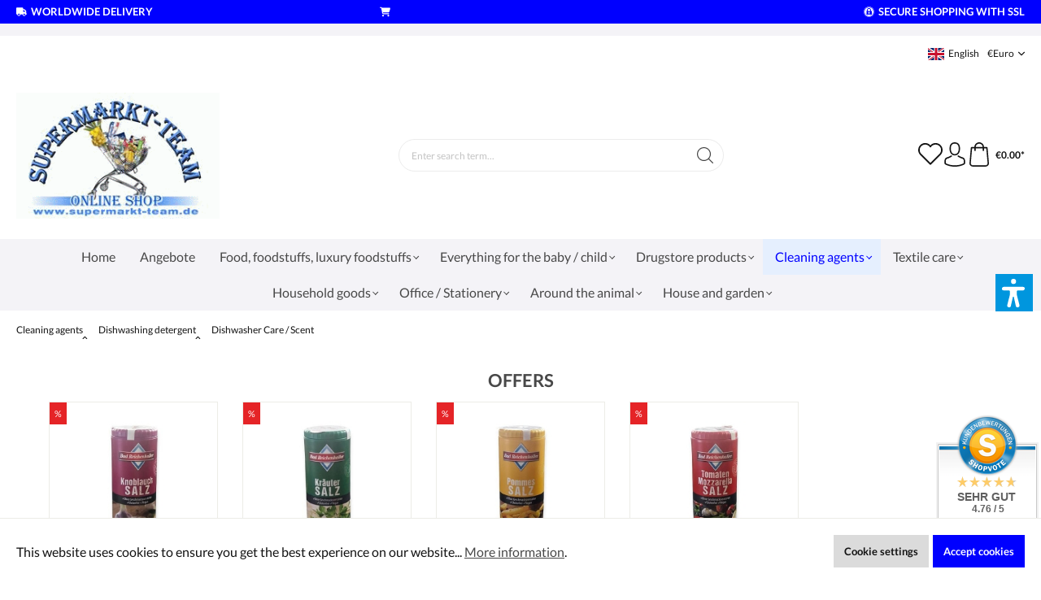

--- FILE ---
content_type: text/html; charset=UTF-8
request_url: https://www.supermarkt-team.asia/Cleaning-agents/Dishwashing-detergent/Dishwasher-Care-Scent/
body_size: 73482
content:

<!DOCTYPE html>

<html lang="en-GB"
      itemscope="itemscope"
      itemtype="https://schema.org/WebPage">

                            
    <head>
                                    <meta charset="utf-8">
            
                            <meta name="viewport"
                      content="width=device-width, initial-scale=1, shrink-to-fit=no">
            
                            <meta name="author"
                      content="">
                <meta name="robots"
                      content="index,follow">
                <meta name="revisit-after"
                      content="15 days">
                <meta name="keywords"
                      content="">
                <meta name="description"
                      content="">
            
                            <meta property="og:url"
                      content="https://www.supermarkt-team.asia/Cleaning-agents/Dishwashing-detergent/Dishwasher-Care-Scent/">
                <meta property="og:type"
                      content="website">
                <meta property="og:site_name"
                      content="Supermarkt-Team">
                <meta property="og:title"
                      content="Dishwasher Care / Scent">
                <meta property="og:description"
                      content="">
                <meta property="og:image"
                      content="https://www.supermarkt-team.asia/media/61/53/b2/1681879844/logo.gif">

                <meta name="twitter:card"
                      content="summary">
                <meta name="twitter:site"
                      content="Supermarkt-Team">
                <meta name="twitter:title"
                      content="Dishwasher Care / Scent">
                <meta name="twitter:description"
                      content="">
                <meta name="twitter:image"
                      content="https://www.supermarkt-team.asia/media/61/53/b2/1681879844/logo.gif">
            
                            <meta itemprop="copyrightHolder"
                      content="Supermarkt-Team">
                <meta itemprop="copyrightYear"
                      content="">
                <meta itemprop="isFamilyFriendly"
                      content="true">
                <meta itemprop="image"
                      content="https://www.supermarkt-team.asia/media/61/53/b2/1681879844/logo.gif">
            
                                                <link rel="alternate" hreflang="de-DE" href="https://www.supermarkt-team.eu/Reinigungsmittel/Spuelmittel/Geschirrmaschinenpflege-duft/">
                                    <link rel="alternate" hreflang="de-DE" href="https://www.supermarktteam.de/Reinigungsmittel/Spuelmittel/Geschirrmaschinenpflege-duft/">
                                    <link rel="alternate" hreflang="de-DE" href="https://shop.supermarkt-team.de/Reinigungsmittel/Spuelmittel/Geschirrmaschinenpflege-duft/">
                                    <link rel="alternate" hreflang="x-default" href="https://www.supermarkt-team.de/Reinigungsmittel/Spuelmittel/Geschirrmaschinenpflege-duft/">
                                    <link rel="alternate" hreflang="de-DE" href="https://www.supermarkt-team.de/Reinigungsmittel/Spuelmittel/Geschirrmaschinenpflege-duft/">
                                    <link rel="alternate" hreflang="en-GB" href="https://www.supermarket-team.de/Cleaning-agents/Dishwashing-detergent/Dishwasher-Care-Scent/">
                                    <link rel="alternate" hreflang="en-GB" href="https://www.supermarkt-team.asia/Cleaning-agents/Dishwashing-detergent/Dishwasher-Care-Scent/">
                                    <link rel="alternate" hreflang="en-GB" href="https://www.supermarkt-team.com/Cleaning-agents/Dishwashing-detergent/Dishwasher-Care-Scent/">
                                    
                    <link rel="shortcut icon"
                  href="https://www.supermarkt-team.asia/media/61/53/b2/1681879844/logo.gif">
        
                                <link rel="apple-touch-icon"
                  sizes="180x180"
                  href="https://www.supermarkt-team.asia/media/61/53/b2/1681879844/logo.gif">
                    
                                    <link rel="canonical" href="https://www.supermarkt-team.asia/Cleaning-agents/Dishwashing-detergent/Dishwasher-Care-Scent/">
                    
                    <title itemprop="name">Dishwasher Care / Scent</title>
        
                                                                            <link rel="stylesheet"
                      href="https://www.supermarkt-team.asia/theme/b0cd6640258d8d4169c1216c78840510/css/all.css?1767624067">
                                    
    
                        <script>
        window.features = {"V6_5_0_0":true,"v6.5.0.0":true,"V6_6_0_0":false,"v6.6.0.0":false,"V6_7_0_0":false,"v6.7.0.0":false,"VUE3":false,"vue3":false,"JOIN_FILTER":false,"join.filter":false,"MEDIA_PATH":false,"media.path":false,"ES_MULTILINGUAL_INDEX":false,"es.multilingual.index":false,"STOCK_HANDLING":false,"stock.handling":false,"ASYNC_THEME_COMPILATION":false,"async.theme.compilation":false};
    </script>
        
                                                                    <script type="text/plain"
                        data-acris-tag-manager-app="true"
                        data-acris-tag-manager-app-options="{&quot;context&quot;:{&quot;controllerName&quot;:&quot;navigation&quot;,&quot;controllerAction&quot;:&quot;index&quot;,&quot;currency&quot;:{&quot;isoCode&quot;:&quot;EUR&quot;}}}"
                        data-acristagmanagercookie="true">
                    (function(w,d,s,l,i){w[l]=w[l]||[];w[l].push({'gtm.start':
                            new Date().getTime(),event:'gtm.js'});var f=d.getElementsByTagName(s)[0],
                        j=d.createElement(s),dl=l!='dataLayer'?'&l='+l:'';j.async=true;j.src=
                        'https://www.googletagmanager.com/gtm.js?id='+i+dl;f.parentNode.insertBefore(j,f);
                    })(window,document,'script','dataLayer','GTM-59DZJLM');
                </script>
                                    <script type="text/plain"
                            data-acris-tag-manager-app="true"
                            data-acris-tag-manager-app-options="{&quot;context&quot;:{&quot;controllerName&quot;:&quot;navigation&quot;,&quot;controllerAction&quot;:&quot;index&quot;,&quot;currency&quot;:{&quot;isoCode&quot;:&quot;EUR&quot;}}}"
                            data-acristagmanagercookie="true">
                        (function(w,d,s,l,i){w[l]=w[l]||[];w[l].push({'gtm.start':
                                new Date().getTime(),event:'gtm.js'});var f=d.getElementsByTagName(s)[0],
                            j=d.createElement(s),dl=l!='dataLayer'?'&l='+l:'';j.async=true;j.src=
                            'https://www.googletagmanager.com/gtm.js?id='+i+dl;f.parentNode.insertBefore(j,f);
                        })(window,document,'script','dataLayer','UA-251809654-1 AW-1057742765');
                    </script>
                                                    <script type="text/plain"
                            data-acris-tag-manager-app-data-layer="true"
                            data-acristagmanagercookie="true">
                            dataLayer.push({event: null, ecommerce: null, google_tag_params: null});
    dataLayer.push({
                        'event': 'view_item_list',
                        'ecommerce': {
        'currencyCode': 'EUR',
                                            'impressions': [{
            'name': 'FINISH DEO FRISCHE GERUCHSSTOP 4ML',
            'id': '444584',
            'price': '3.86',
            'brand': '',
            'category': '',
            'variant': '',
            'list': 'Category',            'position': '1'
            },{
            'name': 'FINISH MASCHINENTIEFENREINIGER REGULAR 250ML',
            'id': '303002',
            'price': '5.9',
            'brand': '',
            'category': '',
            'variant': '',
            'list': 'Category',            'position': '2'
            },{
            'name': 'SOMAT SPUELMASCHINENREINIGER 3 TABS - 3 MONATSVORRAT',
            'id': '712577',
            'price': '6.25',
            'brand': '',
            'category': '',
            'variant': '',
            'list': 'Category',            'position': '3'
            },{
            'name': 'SOMAT DEO DUO - PERLS ZITRONE &amp; ORANGE ',
            'id': '504549',
            'price': '3.79',
            'brand': '',
            'category': '',
            'variant': '',
            'list': 'Category',            'position': '4'
            },{
            'name': 'FINISH MASCHINENTIEFENREINIGER CITRUS 250ML',
            'id': '831618',
            'price': '5.9',
            'brand': '',
            'category': '',
            'variant': '',
            'list': 'Category',            'position': '5'
            },{
            'name': 'SOMAT SPUELMASCHINENREINIGER 12 TABS = JAHRESVORRAT',
            'id': '207234',
            'price': '20.11',
            'brand': '',
            'category': '',
            'variant': '',
            'list': 'Category',            'position': '6'
            },{
            'name': 'SOMAT MASCHINEN - PFLEGER 250ML',
            'id': '26000',
            'price': '6.25',
            'brand': '',
            'category': '',
            'variant': '',
            'list': 'Category',            'position': '7'
            },{
            'name': 'FINISH MASCHINENPFLEGE 3 TABS',
            'id': '755322',
            'price': '5.52',
            'brand': '',
            'category': '',
            'variant': '',
            'list': 'Category',            'position': '8'
            },{
            'name': 'FINISH SPUELMASCHINEN - DEO CITRUS UND LIMETTE, DUO 2 X 60 SPUELGAENGE',
            'id': '396273',
            'price': '6.63',
            'brand': '',
            'category': '',
            'variant': '',
            'list': 'Category',            'position': '9'
            },],
                                },
                                            'google_tag_params': {
            'ecomm_pagetype': 'category',
            'ecomm_prodid': '["444584","303002","712577","504549","831618","207234","26000","755322","396273"]',
            'ecomm_category': ''
            }
                });
                    </script>
                                            	                                        
            <script>
                                    window.gtagActive = true;
                    window.gtagURL = 'https://www.googletagmanager.com/gtag/js?id=G-8PMPG817MS';
                    window.controllerName = 'navigation';
                    window.actionName = 'index';
                    window.trackOrders = '1';
                    window.gtagTrackingId = 'G-8PMPG817MS';
                    window.dataLayer = window.dataLayer || [];
                    window.gtagConfig = {
                        'anonymize_ip': '1',
                        'cookie_domain': 'none',
                        'cookie_prefix': '_swag_ga',
                    };

                    function gtag() { dataLayer.push(arguments); }
                            </script>
            
            
        <script data-acristagmanagercookie="true">
            window.dataLayer = window.dataLayer || [];
            function gtag() { dataLayer.push(arguments); }

            (() => {
                let analyticsStorageEnabled = false;
                let adsEnabled = false;
                                    analyticsStorageEnabled = document.cookie.split(';').some((item) => item.trim().includes('acris-tag-manager=1'));
                                                    adsEnabled = document.cookie.split(';').some((item) => item.trim().includes('acris-tag-manager=1'));
                
                // Always set a default consent for consent mode v2
                gtag('consent', 'default', {
                    'ad_user_data': adsEnabled ? 'granted' : 'denied',
                    'ad_storage': adsEnabled ? 'granted' : 'denied',
                    'ad_personalization': adsEnabled ? 'granted' : 'denied',
                    'analytics_storage': analyticsStorageEnabled ? 'granted' : 'denied'
                });
            })();
        </script>
    

    <!-- Shopware Analytics -->
    <script>
        window.shopwareAnalytics = {
            trackingId: 'f3914baca2c8cc12056203e11f53b684',
            merchantConsent: true,
            debug: false,
            storefrontController: 'Navigation',
            storefrontAction: 'index',
            storefrontRoute: 'frontend.navigation.page',
            storefrontCmsPageType:  'product_list' ,
        };
    </script>
    <!-- End Shopware Analytics -->
        
	<script type="text/javascript">
        window.$crisp = [];
        window.CRISP_WEBSITE_ID = "2078375b-7e3f-4a38-9edb-5787d4148886";
        window.CRISP_MOCKUP_ENABLE = "1";
        window.CRISP_MOVE_SCROLLUP = "1";
        window.CRISP_IGNORE_CONSENT = true;
	</script>


    
                            
            <script type="text/javascript"
                                src='https://www.google.com/recaptcha/api.js?render=6LfHYwAiAAAAAHuH5sgouZEw4rWn73ZAUdFGamqg'
                defer></script>
        <script>
                                        window.googleReCaptchaV3Active = true;
                    </script>
            
                    

                                                                                        
                                                                                                        
                                                                                                        
                                                                                                        
                                                                                                        
                                                                                                        
                                                                                                        
                                                                                                        
                                                                                                        
                                                                                                        
                                                                                                        
                                                                                                        
                                                                                                        
                                                                                                        
                                                                                                        
                                                                                                        
                                                                                                        
                                                                                                        
                                                                                                        
                                                                                                        
                                                                                                        
                                                                                                                                                        
                                                                                                                                                        
                                                                                                                                                        
                                                                                                                                                        
                                                                                                                                                        
                                                                                                        
                                                                                                        
                                                                                                        
                                                                                                        
                                                                                                        
                                                                                                        
                                                                                                        
                                                                                                        
                                                                                                        
                                                                                                        
                                                                                                                                                        
                                                                                                                                                        
                                                                                                                                                        
                                                                                                                                                        
                                                                                                                                                        
                                                                                                                                                        
                                                                                                                                                        
                                                                                                                                                        
                                                                                                                                                        
                                                                                                        
                                                                                                                                                        
                                                                                                        
                                                                                                        
                                                                                                        
                                                                                    
                                    <script>
                    window.useDefaultCookieConsent = true;
                </script>
                    
                                    <script>
                window.activeNavigationId = '15060fc107fa4958bb992781a365c25e';
                window.router = {
                    'frontend.cart.offcanvas': '/checkout/offcanvas',
                    'frontend.cookie.offcanvas': '/cookie/offcanvas',
                    'frontend.checkout.finish.page': '/checkout/finish',
                    'frontend.checkout.info': '/widgets/checkout/info',
                    'frontend.menu.offcanvas': '/widgets/menu/offcanvas',
                    'frontend.cms.page': '/widgets/cms',
                    'frontend.cms.navigation.page': '/widgets/cms/navigation',
                    'frontend.account.addressbook': '/widgets/account/address-book',
                    'frontend.country.country-data': '/country/country-state-data',
                    'frontend.app-system.generate-token': '/app-system/Placeholder/generate-token',
                    };
                window.salesChannelId = 'ebaac302b1154eb99d3e06fa5dd5b647';
            </script>
        

    <script>
        window.router['frontend.shopware_analytics.customer.data'] = '/storefront/script/shopware-analytics-customer'
    </script>

                                <script>
                
                window.breakpoints = {"xs":0,"sm":576,"md":768,"lg":992,"xl":1200};
            </script>
        
                                    <script>
                    window.customerLoggedInState = 0;

                    window.wishlistEnabled = 1;
                </script>
                    
                                    
    
                            <script>
                window.themeAssetsPublicPath = 'https://www.supermarkt-team.asia/theme/a5fb5b71b3d442c194492b32c1e3acb6/assets/';
            </script>
        
                                                                                                    <script type="text/javascript" src="https://www.supermarkt-team.asia/theme/b0cd6640258d8d4169c1216c78840510/js/all.js?1767624067" defer></script>
                                                        

    
    
        </head>

        <body class="is-ctl-navigation is-act-index ssik-base v1.31.4 ssik-product-card-liberty is-footer-logo is-ssik-account is-newsletter-show is-brand is-ssik-cart-layout product-image-cover product-image-center">

            	<div data-cogi-crisp>
		<div id="cogi-mockup-wrapper">
			<div id="cogi-mockup" data-bs-toggle="tooltip" data-bs-placement="top" title="Activate livechat" data-bs-trigger="manual" style="background-color: #1972F5">
				<span></span>
			</div>
		</div>
	</div>
	                    <noscript><iframe src="https://www.googletagmanager.com/ns.html?id=GTM-59DZJLM"
                          height="0" width="0" style="display:none;visibility:hidden"></iframe></noscript>
                                                                                                
                                                                                                        
                                                                                                        
                                                                                                        
                                                                                                        
                                                                                                        
                                                                                                        
                                                                                                        
                                                                                                        
                                                                                                        
                                                                                                        
                                                                                                        
                                                                                                        
                                                                                                        
                                                                                                        
                                                                                                        
                                                                                                        
                                                                                                        
                                                                                                        
                                                                                                        
                                                                                                        
                                                                                                                                                        
                                                                                                                                                        
                                                                                                                                                        
                                                                                                                                                        
                                                                                                                                                        
                                                                                                        
                                                                                                        
                                                                                                        
                                                                                                        
                                                                                                        
                                                                                                        
                                                                                                        
                                                                                                        
                                                                                                        
                                                                                                        
                                                                                                                                                        
                                                                                                                                                        
                                                                                                                                                        
                                                                                                                                                        
                                                                                                                                                        
                                                                                                                                                        
                                                                                                                                                        
                                                                                                                                                        
                                                                                                                                                        
                                                                                                        
                                                                                                                                                        
                                                                                                        
                                                                                                        
                                                                                                        
                                                                                    
                <noscript class="noscript-main">
                
    <div role="alert"
         class="alert alert-info alert-has-icon">
                                                                                        <span class="icon icon-info">
                        <svg xmlns="http://www.w3.org/2000/svg" xmlns:xlink="http://www.w3.org/1999/xlink" width="24" height="24" viewBox="0 0 24 24"><defs><path d="M12 7c.5523 0 1 .4477 1 1s-.4477 1-1 1-1-.4477-1-1 .4477-1 1-1zm1 9c0 .5523-.4477 1-1 1s-1-.4477-1-1v-5c0-.5523.4477-1 1-1s1 .4477 1 1v5zm11-4c0 6.6274-5.3726 12-12 12S0 18.6274 0 12 5.3726 0 12 0s12 5.3726 12 12zM12 2C6.4772 2 2 6.4772 2 12s4.4772 10 10 10 10-4.4772 10-10S17.5228 2 12 2z" id="icons-default-info" /></defs><use xlink:href="#icons-default-info" fill="#758CA3" fill-rule="evenodd" /></svg>
        </span>                                                    
                    <div class="alert-content-container">
                                                    
                                    <div class="alert-content">
                                                    To be able to use the full range of Shopware 6, we recommend activating Javascript in your browser.
                                            </div>
                
                                                                </div>
            </div>
            </noscript>
        


                    
    
            <div class="header-floating is-sticky" data-header-floating="true"></div>
        
 
                

<div class="section-usp-bar" data-usp-bar-slider="true"
	data-usp-bar-slider-options="{&quot;slider&quot;:{&quot;gutter&quot;:0,&quot;autoplayButtonOutput&quot;:false,&quot;nav&quot;:false,&quot;mouseDrag&quot;:false,&quot;controls&quot;:true,&quot;autoplay&quot;:false,&quot;responsive&quot;:{&quot;xs&quot;:{&quot;enabled&quot;:true,&quot;items&quot;:1},&quot;sm&quot;:{&quot;enabled&quot;:true,&quot;items&quot;:1},&quot;md&quot;:{&quot;enabled&quot;:true,&quot;items&quot;:1},&quot;lg&quot;:{&quot;enabled&quot;:false},&quot;xl&quot;:{&quot;enabled&quot;:false},&quot;xxl&quot;:{&quot;enabled&quot;:false}}}}">
	<div class="container">
		<div class="row">
			<div class="col-12">
				<div class="usp-bar-controls" data-usp-bar-slider-controls="true">
					<button class="btn-ctrl prev" aria-label="prev">prev</button>
					<button class="btn-ctrl next" aria-label="next">next</button>
				</div>
				<div class="usp-bar" data-usp-bar-slider-container="true">
					<div class="usp-bar-item">
						<div class="usp-bar-item-icon">
							<i class="icon  fas fa-truck "></i>
						</div>
						<div class="usp-bar-item-text">Worldwide delivery</div>
					</div>
					<div class="usp-bar-item">
						<div class="usp-bar-item-icon">
							<i class="icon   fas fa-shopping-cart "></i>
						</div>
						<div class="usp-bar-item-text"> </div>
					</div>
					<div class="usp-bar-item">
						<div class="usp-bar-item-icon">
							<i class="icon    "></i>
						</div>
						<div class="usp-bar-item-text"> </div>
					</div>
					<div class="usp-bar-item">
						<div class="usp-bar-item-icon">
							<i class="icon  fab fa-expeditedssl "></i>
						</div>
						<div class="usp-bar-item-text">Secure shopping with SSL</div>
					</div>
				</div>
			</div>
		</div>
	</div>
</div>                                <div class="announcement-banner">
                    <div class="container">
                <div class="row">
                    <div class="col text-center">
                         
                    </div>
                </div>
            </div>
            </div>
                           <header class="header-main">
                                    <div class="container">
                                        <div class="ssik-top-bar-container">
            <div class="container">
                                    <div class="ssik-top-bar ">
        <div class="ssik-top-bar-info">
            <span><strong>   </strong></span>
            <span>  </span>
        </div>
            <div class="top-bar d-none d-lg-block">
        <nav class="top-bar-nav">
                                            
            <div class="top-bar-nav-item top-bar-language">
                            <form method="post"
                      action="/checkout/language"
                      class="language-form"
                      data-form-auto-submit="true">

                                                                                            
                        <div class="languages-menu dropdown">
                            <button class="btn dropdown-toggle top-bar-nav-btn"
                                    type="button"
                                    id="languagesDropdown-top-bar"
                                    data-bs-toggle="dropdown"
                                    aria-haspopup="true"
                                    aria-expanded="false">
                                <div class="top-bar-list-icon language-flag country-gb language-en"></div>
                                <span class="top-bar-nav-text">English</span>
                            </button>
                                                            <div class="top-bar-list dropdown-menu dropdown-menu-end"
                                    aria-labelledby="languagesDropdown-top-bar">
                                                                            <div class="top-bar-list-item dropdown-item"
                                             title="">

                                                                                                                                                                                            
                                                <label class="top-bar-list-label"
                                                       for="top-bar-2fbb5fe2e29a4d70aa5854ce7ce3e20b">
                                                    <input id="top-bar-2fbb5fe2e29a4d70aa5854ce7ce3e20b"
                                                           class="top-bar-list-radio"
                                                           value="2fbb5fe2e29a4d70aa5854ce7ce3e20b"
                                                           name="languageId"
                                                           type="radio"
                                                        >
                                                    <div class="top-bar-list-icon language-flag country-de language-de"></div>
                                                    Deutsch
                                                </label>
                                                                                    </div>
                                                                            <div class="top-bar-list-item dropdown-item item-checked"
                                             title="">

                                                                                                                                                                                            
                                                <label class="top-bar-list-label"
                                                       for="top-bar-ebed5b7327244632bce7c2683a927840">
                                                    <input id="top-bar-ebed5b7327244632bce7c2683a927840"
                                                           class="top-bar-list-radio"
                                                           value="ebed5b7327244632bce7c2683a927840"
                                                           name="languageId"
                                                           type="radio"
                                                         checked>
                                                    <div class="top-bar-list-icon language-flag country-gb language-en"></div>
                                                    English
                                                </label>
                                                                                    </div>
                                                                    </div>
                                                    </div>

                        <input name="redirectTo" type="hidden" value="frontend.navigation.page">

                                                    <input name="redirectParameters[_httpCache]" type="hidden" value="1">
                                                    <input name="redirectParameters[navigationId]" type="hidden" value="15060fc107fa4958bb992781a365c25e">
                                                            </form>
                    </div>
                
                                            
            <div class="top-bar-nav-item top-bar-currency">
                            <form method="post"
                      action="/checkout/configure"
                      class="currency-form"
                      data-form-auto-submit="true">

                                            <div class="currencies-menu dropdown">
                                                            <button class="btn dropdown-toggle top-bar-nav-btn"
                                        type="button"
                                        id="currenciesDropdown-top-bar"
                                        data-bs-toggle="dropdown"
                                        aria-haspopup="true"
                                        aria-expanded="false">
                                        €
    <span class="top-bar-nav-text">Euro</span>
    <span class="icon icon-icon-arrow icon-ssik xxs">
                        <svg width="8" height="8" viewBox="0 0 8 8" xmlns="http://www.w3.org/2000/svg">
<g id="icon-arrow" clip-path="url(#clip0)">
<g id="Group">
<g id="Group_2">
<path id="Vector" d="M4.00169 4.77059L1.00878 1.77781C0.926568 1.6954 0.81665 1.65007 0.699447 1.65007C0.582178 1.65007 0.472325 1.6954 0.389983 1.77781L0.12787 2.04005C0.0453982 2.12233 -1.79986e-07 2.23231 -1.74863e-07 2.34951C-1.6974e-07 2.46672 0.0453982 2.57657 0.12787 2.65891L3.69118 6.2223C3.77379 6.30496 3.88416 6.35023 4.00149 6.34991C4.11935 6.35023 4.22959 6.30503 4.31226 6.2223L7.87212 2.66223C7.9546 2.57989 7.99999 2.47003 7.99999 2.35277C7.99999 2.23556 7.9546 2.12571 7.87212 2.0433L7.61001 1.78112C7.43941 1.61052 7.16169 1.61052 6.99115 1.78112L4.00169 4.77059Z" fill="black"/>
</g>
</g>
</g>
<defs>
<clipPath id="clip0">
<rect width="8" height="8" fill="white" transform="translate(0 8) rotate(-90)"/>
</clipPath>
</defs>
</svg>

        </span>                                </button>
                            
                                                            <div class="top-bar-list dropdown-menu dropdown-menu-end"
                                    aria-labelledby="currenciesDropdown-top-bar">
                                                                                                                        <div class="top-bar-list-item dropdown-item"
                                                 title="CZK">
                                                                                                    <label class="top-bar-list-label"
                                                           for="top-bar-0a5ac1c69682461a9e8e7c2e12c10839">
                                                                                                                    <input class="top-bar-list-radio"
                                                                   id="top-bar-0a5ac1c69682461a9e8e7c2e12c10839"
                                                                   value="0a5ac1c69682461a9e8e7c2e12c10839"
                                                                   name="currencyId"
                                                                   type="radio"
                                                                >
                                                            Kč CZK
                                                                                                            </label>
                                                                                            </div>
                                                                                                                                                                <div class="top-bar-list-item dropdown-item"
                                                 title="GBP">
                                                                                                    <label class="top-bar-list-label"
                                                           for="top-bar-49510c66d18b47c3a00660a51c0c519f">
                                                                                                                    <input class="top-bar-list-radio"
                                                                   id="top-bar-49510c66d18b47c3a00660a51c0c519f"
                                                                   value="49510c66d18b47c3a00660a51c0c519f"
                                                                   name="currencyId"
                                                                   type="radio"
                                                                >
                                                            £ GBP
                                                                                                            </label>
                                                                                            </div>
                                                                                                                                                                <div class="top-bar-list-item dropdown-item"
                                                 title="SEK">
                                                                                                    <label class="top-bar-list-label"
                                                           for="top-bar-76a58b54ec35472fbeae521a36dcf921">
                                                                                                                    <input class="top-bar-list-radio"
                                                                   id="top-bar-76a58b54ec35472fbeae521a36dcf921"
                                                                   value="76a58b54ec35472fbeae521a36dcf921"
                                                                   name="currencyId"
                                                                   type="radio"
                                                                >
                                                            kr SEK
                                                                                                            </label>
                                                                                            </div>
                                                                                                                                                                <div class="top-bar-list-item dropdown-item"
                                                 title="PLN">
                                                                                                    <label class="top-bar-list-label"
                                                           for="top-bar-8c07c467a6a04971b994bac5cb076927">
                                                                                                                    <input class="top-bar-list-radio"
                                                                   id="top-bar-8c07c467a6a04971b994bac5cb076927"
                                                                   value="8c07c467a6a04971b994bac5cb076927"
                                                                   name="currencyId"
                                                                   type="radio"
                                                                >
                                                            zł PLN
                                                                                                            </label>
                                                                                            </div>
                                                                                                                                                                <div class="top-bar-list-item dropdown-item"
                                                 title="NOK">
                                                                                                    <label class="top-bar-list-label"
                                                           for="top-bar-9d4ec207fb714103999bfc3db30cc22b">
                                                                                                                    <input class="top-bar-list-radio"
                                                                   id="top-bar-9d4ec207fb714103999bfc3db30cc22b"
                                                                   value="9d4ec207fb714103999bfc3db30cc22b"
                                                                   name="currencyId"
                                                                   type="radio"
                                                                >
                                                            nkr NOK
                                                                                                            </label>
                                                                                            </div>
                                                                                                                                                                <div class="top-bar-list-item dropdown-item"
                                                 title="CHF">
                                                                                                    <label class="top-bar-list-label"
                                                           for="top-bar-9dbd5586af7444899746d9519c0f908a">
                                                                                                                    <input class="top-bar-list-radio"
                                                                   id="top-bar-9dbd5586af7444899746d9519c0f908a"
                                                                   value="9dbd5586af7444899746d9519c0f908a"
                                                                   name="currencyId"
                                                                   type="radio"
                                                                >
                                                            Fr CHF
                                                                                                            </label>
                                                                                            </div>
                                                                                                                                                                <div class="top-bar-list-item dropdown-item"
                                                 title="DKK">
                                                                                                    <label class="top-bar-list-label"
                                                           for="top-bar-9dce2280d22b4b4b8f255d03823bc8f1">
                                                                                                                    <input class="top-bar-list-radio"
                                                                   id="top-bar-9dce2280d22b4b4b8f255d03823bc8f1"
                                                                   value="9dce2280d22b4b4b8f255d03823bc8f1"
                                                                   name="currencyId"
                                                                   type="radio"
                                                                >
                                                            kr DKK
                                                                                                            </label>
                                                                                            </div>
                                                                                                                                                                <div class="top-bar-list-item dropdown-item item-checked"
                                                 title="EUR">
                                                                                                    <label class="top-bar-list-label"
                                                           for="top-bar-b7d2554b0ce847cd82f3ac9bd1c0dfca">
                                                                                                                    <input class="top-bar-list-radio"
                                                                   id="top-bar-b7d2554b0ce847cd82f3ac9bd1c0dfca"
                                                                   value="b7d2554b0ce847cd82f3ac9bd1c0dfca"
                                                                   name="currencyId"
                                                                   type="radio"
                                                                 checked>
                                                            € EUR
                                                                                                            </label>
                                                                                            </div>
                                                                                                                                                                <div class="top-bar-list-item dropdown-item"
                                                 title="USD">
                                                                                                    <label class="top-bar-list-label"
                                                           for="top-bar-e5ce271ddd404d64afe8a65c1eb6b73f">
                                                                                                                    <input class="top-bar-list-radio"
                                                                   id="top-bar-e5ce271ddd404d64afe8a65c1eb6b73f"
                                                                   value="e5ce271ddd404d64afe8a65c1eb6b73f"
                                                                   name="currencyId"
                                                                   type="radio"
                                                                >
                                                            $ USD
                                                                                                            </label>
                                                                                            </div>
                                                                                                            </div>
                            
                                                            <input name="redirectTo"
                                       type="hidden"
                                       value="frontend.navigation.page">

                                                                    <input name="redirectParameters[_httpCache]"
                                           type="hidden"
                                           value="1">
                                                                    <input name="redirectParameters[navigationId]"
                                           type="hidden"
                                           value="15060fc107fa4958bb992781a365c25e">
                                                                                    </div>
                                    </form>
                    </div>
                        </nav>
    </div>

    </div>
    

            </div>
        </div>
    
        <div class="container ssik-header-container">
                <div class="row align-items-center header-row">
                                <div class="col-12 col-lg-auto header-logo-col">
                        <div class="header-logo-main">
                    <a class="header-logo-main-link"
               href="/"
               title="Go to homepage">
                                    <picture class="header-logo-picture">
                                                                                
                                                                            
                                                                                    <img src="https://www.supermarkt-team.asia/media/61/53/b2/1681879844/logo.gif"
                                     alt="Go to homepage"
                                     class="img-fluid header-logo-main-img">
                                                                        </picture>
                            </a>
            </div>
                </div>
            

    
                            <div class="col-12 order-2 col-sm order-sm-1 header-search-col">
                    <div class="row">
                        <div class="col-sm-auto d-none d-sm-block d-lg-none">
                                                            <div class="nav-main-toggle">
                                                                            <button
                                            class="btn nav-main-toggle-btn header-actions-btn"
                                            type="button"
                                                                                                                                        data-offcanvas-menu="true"
                                                                                        aria-label="Menu"
                                        >
                                                                                            <span class="icon icon-stack">
                        <svg xmlns="http://www.w3.org/2000/svg" xmlns:xlink="http://www.w3.org/1999/xlink" width="24" height="24" viewBox="0 0 24 24"><defs><path d="M3 13c-.5523 0-1-.4477-1-1s.4477-1 1-1h18c.5523 0 1 .4477 1 1s-.4477 1-1 1H3zm0-7c-.5523 0-1-.4477-1-1s.4477-1 1-1h18c.5523 0 1 .4477 1 1s-.4477 1-1 1H3zm0 14c-.5523 0-1-.4477-1-1s.4477-1 1-1h18c.5523 0 1 .4477 1 1s-.4477 1-1 1H3z" id="icons-default-stack" /></defs><use xlink:href="#icons-default-stack" fill="#758CA3" fill-rule="evenodd" /></svg>
        </span>                                                                                    </button>
                                                                    </div>
                                                    </div>
                        <div class="col">
                            
    <div class="collapse"
         id="searchCollapse">
        <div class="header-search">
                            <form action="/search"
                      method="get"
                                                                      data-search-form="true"
                                                                  data-search-widget-options='{&quot;searchWidgetMinChars&quot;:2}'
                      data-url="/suggest?search="
                      class="header-search-form">
                                            <div class="input-group">
                                                            <input type="search"
                                       name="search"
                                       class="form-control header-search-input"
                                       autocomplete="off"
                                       autocapitalize="off"
                                       placeholder="Enter search term..."
                                       aria-label="Enter search term..."
                                       value=""
                                >
                            
                                <button type="submit"
            class="btn header-search-btn"
            aria-label="Search">
        <span class="header-search-icon">
                            <span class="icon icon-icon-search icon-ssik">
                        <svg width="20" height="20" viewBox="0 0 20 20" xmlns="http://www.w3.org/2000/svg">
<g id="icon-search">
<g id="Group">
<path id="Vector" d="M19.8248 18.98L14.9645 14.1197C16.2683 12.6208 17.0576 10.6652 17.0576 8.52772C17.0576 3.82262 13.2306 0 8.52991 0C3.82481 0 0.00219727 3.82705 0.00219727 8.52772C0.00219727 13.2284 3.82925 17.0554 8.52991 17.0554C10.6674 17.0554 12.623 16.2661 14.1219 14.9623L18.9822 19.8226C19.0975 19.9379 19.2527 20 19.4035 20C19.5543 20 19.7095 19.9423 19.8248 19.8226C20.0554 19.592 20.0554 19.2106 19.8248 18.98ZM1.1951 8.52772C1.1951 4.48337 4.48557 1.19734 8.52548 1.19734C12.5698 1.19734 15.8559 4.4878 15.8559 8.52772C15.8559 12.5676 12.5698 15.8625 8.52548 15.8625C4.48557 15.8625 1.1951 12.5721 1.1951 8.52772Z" fill="black"/>
</g>
</g>
</svg>

        </span>                    </span>
    </button>
                        </div>
                                    </form>
                    </div>
    </div>
                        </div>
                    </div>
                </div>
            
                            <div class="col-12 order-1 col-sm-auto order-sm-2 header-actions-col">
                    <div class="row g-0">
                                    <button class="btn nav-main-toggle-btn header-actions-btn"
            type="button"
            data-offcanvas-menu="true"
            aria-label="Menu">
                <span class="icon icon-stack">
                        <svg xmlns="http://www.w3.org/2000/svg" xmlns:xlink="http://www.w3.org/1999/xlink" width="24" height="24" viewBox="0 0 24 24"><defs><path d="M3 13c-.5523 0-1-.4477-1-1s.4477-1 1-1h18c.5523 0 1 .4477 1 1s-.4477 1-1 1H3zm0-7c-.5523 0-1-.4477-1-1s.4477-1 1-1h18c.5523 0 1 .4477 1 1s-.4477 1-1 1H3zm0 14c-.5523 0-1-.4477-1-1s.4477-1 1-1h18c.5523 0 1 .4477 1 1s-.4477 1-1 1H3z" id="icons-default-stack" /></defs><use xlink:href="#icons-default-stack" fill="#758CA3" fill-rule="evenodd" /></svg>
        </span>                <span class="text">Menu</span>
        </button>
        <button class="btn header-actions-btn header-search-open-btn js-search-open-btn" type="button">
                            <span class="icon icon-icon-search-open icon-ssik md">
                        <svg width="432" height="433" viewBox="0 0 432 433" fill="none" xmlns="http://www.w3.org/2000/svg">
<path d="M427.312 404.688L311.168 288.54C336.632 258.008 352 218.776 352 176C352 78.952 273.048 0 176 0C78.952 0 0 78.952 0 176C0 273.048 78.952 352 176 352C218.776 352 258.008 336.632 288.54 311.168L404.688 427.316C407.812 430.44 411.908 432.004 416 432.004C420.092 432.004 424.188 430.44 427.312 427.316C433.564 421.064 433.564 410.936 427.312 404.688ZM32 176C32 96.6 96.592 32 176 32C255.408 32 320 96.6 320 176C320 255.4 255.408 320 176 320C96.592 320 32 255.4 32 176Z" fill="black"/>
</svg>

        </span>                    </button>
                                    <div class="col d-sm-none">
                                <div class="menu-button">
                                                                            <button
                                            class="btn nav-main-toggle-btn header-actions-btn"
                                            type="button"
                                                                                                                                        data-offcanvas-menu="true"
                                                                                        aria-label="Menu"
                                        >
                                                                                            <span class="icon icon-stack">
                        <svg xmlns="http://www.w3.org/2000/svg" xmlns:xlink="http://www.w3.org/1999/xlink" width="24" height="24" viewBox="0 0 24 24"><defs><path d="M3 13c-.5523 0-1-.4477-1-1s.4477-1 1-1h18c.5523 0 1 .4477 1 1s-.4477 1-1 1H3zm0-7c-.5523 0-1-.4477-1-1s.4477-1 1-1h18c.5523 0 1 .4477 1 1s-.4477 1-1 1H3zm0 14c-.5523 0-1-.4477-1-1s.4477-1 1-1h18c.5523 0 1 .4477 1 1s-.4477 1-1 1H3z" id="icons-default-stack" /></defs><use xlink:href="#icons-default-stack" fill="#758CA3" fill-rule="evenodd" /></svg>
        </span>                                                                                    </button>
                                                                    </div>
                            </div>
                        

                                                    <div class="col-auto d-sm-none">
                                <div class="search-toggle">
                                    <button class="btn header-actions-btn search-toggle-btn js-search-toggle-btn collapsed"
                                            type="button"
                                            data-bs-toggle="collapse"
                                            data-bs-target="#searchCollapse"
                                            aria-expanded="false"
                                            aria-controls="searchCollapse"
                                            aria-label="Search">
                                        <span class="icon icon-search">
                        <svg xmlns="http://www.w3.org/2000/svg" xmlns:xlink="http://www.w3.org/1999/xlink" width="24" height="24" viewBox="0 0 24 24"><defs><path d="M10.0944 16.3199 4.707 21.707c-.3905.3905-1.0237.3905-1.4142 0-.3905-.3905-.3905-1.0237 0-1.4142L8.68 14.9056C7.6271 13.551 7 11.8487 7 10c0-4.4183 3.5817-8 8-8s8 3.5817 8 8-3.5817 8-8 8c-1.8487 0-3.551-.627-4.9056-1.6801zM15 16c3.3137 0 6-2.6863 6-6s-2.6863-6-6-6-6 2.6863-6 6 2.6863 6 6 6z" id="icons-default-search" /></defs><use xlink:href="#icons-default-search" fill="#758CA3" fill-rule="evenodd" /></svg>
        </span>                                    </button>
                                </div>
                            </div>
                        
                                                                                    <div class="col-auto">
                                    <div class="header-wishlist">
                                        <a class="btn header-wishlist-btn header-actions-btn"
                                           href="/wishlist"
                                           title="Wishlist"
                                           aria-label="Wishlist">
                                                                        <span class="header-wishlist-icon">
                <span class="icon icon-icon-heart icon-ssik md">
                        <svg viewBox="0 0 16 15" fill="none" xmlns="http://www.w3.org/2000/svg">
  <path d="M8.15625 1.34375C8.13542 1.375 8.10938 1.40625 8.07812 1.4375C8.05729 1.45833 8.03125 1.48438 8 1.51562C7.96875 1.48438 7.9375 1.45833 7.90625 1.4375C7.88542 1.40625 7.86458 1.375 7.84375 1.34375C7.39583 0.895833 6.88542 0.5625 6.3125 0.34375C5.75 0.114583 5.17188 0 4.57812 0C3.99479 0 3.42188 0.114583 2.85938 0.34375C2.29688 0.5625 1.79167 0.895833 1.34375 1.34375C0.90625 1.78125 0.572917 2.28125 0.34375 2.84375C0.114583 3.39583 0 3.97917 0 4.59375C0 5.20833 0.114583 5.79688 0.34375 6.35938C0.572917 6.91146 0.90625 7.40625 1.34375 7.84375L7.64062 14.1406C7.69271 14.1823 7.75 14.2135 7.8125 14.2344C7.875 14.2656 7.9375 14.2812 8 14.2812C8.0625 14.2812 8.125 14.2656 8.1875 14.2344C8.25 14.2135 8.30729 14.1823 8.35938 14.1406L14.6562 7.84375C15.0938 7.40625 15.4271 6.91146 15.6562 6.35938C15.8854 5.79688 16 5.20833 16 4.59375C16 3.97917 15.8854 3.39583 15.6562 2.84375C15.4271 2.28125 15.0938 1.78125 14.6562 1.34375C14.2083 0.895833 13.7031 0.5625 13.1406 0.34375C12.5781 0.114583 12 0 11.4062 0C10.8229 0 10.2448 0.114583 9.67188 0.34375C9.10938 0.5625 8.60417 0.895833 8.15625 1.34375ZM13.9531 7.125L8 13.0781L2.04688 7.125C1.71354 6.79167 1.45312 6.40625 1.26562 5.96875C1.08854 5.53125 1 5.07292 1 4.59375C1 4.11458 1.08854 3.65625 1.26562 3.21875C1.45312 2.78125 1.71354 2.39062 2.04688 2.04688C2.40104 1.70312 2.79688 1.44271 3.23438 1.26562C3.68229 1.08854 4.13542 1 4.59375 1C5.05208 1 5.5 1.08854 5.9375 1.26562C6.38542 1.44271 6.78125 1.70312 7.125 2.04688C7.20833 2.13021 7.28646 2.21875 7.35938 2.3125C7.44271 2.40625 7.51562 2.50521 7.57812 2.60938C7.67188 2.74479 7.8125 2.8125 8 2.8125C8.1875 2.8125 8.32812 2.74479 8.42188 2.60938C8.48438 2.50521 8.55208 2.40625 8.625 2.3125C8.70833 2.21875 8.79167 2.13021 8.875 2.04688C9.21875 1.70312 9.60938 1.44271 10.0469 1.26562C10.4948 1.08854 10.9479 1 11.4062 1C11.8646 1 12.3125 1.08854 12.75 1.26562C13.1979 1.44271 13.599 1.70312 13.9531 2.04688C14.2865 2.39062 14.5417 2.78125 14.7188 3.21875C14.9062 3.65625 15 4.11458 15 4.59375C15 5.07292 14.9062 5.53125 14.7188 5.96875C14.5417 6.40625 14.2865 6.79167 13.9531 7.125Z" fill="black"></path>
</svg>
        </span>            </span>
                        <span class="badge -primary header-wishlist-badge"
          id="wishlist-basket"
          data-wishlist-storage="true"
          data-wishlist-storage-options="{&quot;listPath&quot;:&quot;\/wishlist\/list&quot;,&quot;mergePath&quot;:&quot;\/wishlist\/merge&quot;,&quot;pageletPath&quot;:&quot;\/wishlist\/merge\/pagelet&quot;}"
          data-wishlist-widget="true"
          data-wishlist-widget-options="{&quot;showCounter&quot;:true}"
    ></span>
                                        </a>
                                    </div>
                                </div>
                                                    
                                                    <div class="col-auto">
                                <div class="account-menu">
                                        <div class="dropdown">
            <button class="btn account-menu-btn header-actions-btn ssik-login-modal-open"
            type="button"
            id="accountWidget"
                        aria-haspopup="true"
            aria-expanded="false"
            aria-label="Your account"
            title="Your account">
                    <span class="icon icon-icon-user icon-ssik md">
                        <svg width="30" height="30" viewBox="0 0 30 30" xmlns="http://www.w3.org/2000/svg">
<g id="icon-user">
<g id="Group">
<g id="Group_2">
<path id="Vector" d="M14.8913 16.1648C14.9223 16.1648 14.9534 16.1648 14.9907 16.1648C15.0031 16.1648 15.0155 16.1648 15.0279 16.1648C15.0466 16.1648 15.0714 16.1648 15.0901 16.1648C16.9103 16.1338 18.3827 15.4939 19.4698 14.27C21.8616 11.5738 21.464 6.95175 21.4206 6.51067C21.2652 3.19942 19.6997 1.61524 18.4075 0.875958C17.4446 0.323048 16.3201 0.0248499 15.0652 0H15.0217C15.0155 0 15.0031 0 14.9969 0H14.9596C14.27 0 12.9157 0.111824 11.6173 0.851108C10.3127 1.59039 8.72227 3.17457 8.56695 6.51067C8.52347 6.95175 8.12587 11.5738 10.5177 14.27C11.5986 15.4939 13.071 16.1338 14.8913 16.1648ZM10.2257 6.66598C10.2257 6.64734 10.2319 6.6287 10.2319 6.61628C10.4369 2.16194 13.5991 1.68358 14.9534 1.68358H14.9782C14.9907 1.68358 15.0093 1.68358 15.0279 1.68358C16.7053 1.72085 19.5568 2.40422 19.7494 6.61628C19.7494 6.63491 19.7494 6.65355 19.7556 6.66598C19.7618 6.70946 20.1967 10.9339 18.2211 13.158C17.4384 14.0402 16.3947 14.475 15.0217 14.4875C15.0093 14.4875 15.0031 14.4875 14.9907 14.4875C14.9782 14.4875 14.972 14.4875 14.9596 14.4875C13.5928 14.475 12.5429 14.0402 11.7664 13.158C9.79702 10.9464 10.2195 6.70325 10.2257 6.66598Z" fill="black"/>
<path id="Vector_2" d="M27.7573 23.831C27.7573 23.8248 27.7573 23.8186 27.7573 23.8124C27.7573 23.7627 27.751 23.713 27.751 23.6571C27.7138 22.427 27.633 19.5506 24.9368 18.6312C24.9182 18.625 24.8933 18.6188 24.8747 18.6126C22.0728 17.8981 19.7432 16.2829 19.7183 16.2642C19.3394 15.9971 18.8175 16.0903 18.5504 16.4692C18.2832 16.8482 18.3764 17.3701 18.7554 17.6372C18.861 17.7117 21.3336 19.4326 24.4274 20.2278C25.8749 20.7434 26.0364 22.2903 26.0799 23.7068C26.0799 23.7627 26.0799 23.8124 26.0861 23.8621C26.0923 24.4212 26.055 25.2847 25.9556 25.7817C24.9492 26.3533 21.0043 28.3289 15.0031 28.3289C9.02667 28.3289 5.0569 26.3471 4.04427 25.7755C3.94487 25.2785 3.90139 24.415 3.91381 23.8559C3.91381 23.8062 3.92002 23.7565 3.92002 23.7006C3.96351 22.2841 4.12503 20.7372 5.57254 20.2216C8.66635 19.4264 11.1389 17.6993 11.2445 17.631C11.6235 17.3638 11.7167 16.842 11.4495 16.463C11.1824 16.0841 10.6605 15.9909 10.2816 16.258C10.2567 16.2767 7.93949 17.8919 5.12524 18.6063C5.10039 18.6126 5.08175 18.6188 5.06312 18.625C2.36691 19.5506 2.28615 22.427 2.24887 23.6509C2.24887 23.7068 2.24887 23.7565 2.24266 23.8062C2.24266 23.8124 2.24266 23.8186 2.24266 23.8248C2.23645 24.1479 2.23023 25.8066 2.55949 26.6391C2.62162 26.8006 2.73344 26.9373 2.88254 27.0305C3.06892 27.1547 7.53568 30 15.0093 30C22.4829 30 26.9496 27.1485 27.136 27.0305C27.2789 26.9373 27.3969 26.8006 27.4591 26.6391C27.7697 25.8128 27.7635 24.1541 27.7573 23.831Z" fill="black"/>
</g>
</g>
</g>
</svg>

        </span>            </button>

                                <div class="dropdown-menu dropdown-menu-end account-menu-dropdown js-account-menu-dropdown"
                 aria-labelledby="accountWidget">
                


                                                                            <script data-acris-tag-manager-app-data="navigation-page-loaded"
                            type="application/json">{"context":{"currency":"EUR"},"productListing":{"currency":"EUR","products":[{"id":"43fc002af6404bc4abc4f673b40b348f","number":"444584","name":"FINISH DEO FRISCHE GERUCHSSTOP 4ML","price":3.86,"quantity":1,"currency":"EUR"},{"id":"4cfabac3495b4417b99b8a10bb52665c","number":"303002","name":"FINISH MASCHINENTIEFENREINIGER REGULAR 250ML","price":5.9,"quantity":1,"currency":"EUR"},{"id":"6c203b59340b458986bcdf8ec12b3553","number":"712577","name":"SOMAT SPUELMASCHINENREINIGER 3 TABS - 3 MONATSVORRAT","price":6.25,"quantity":1,"currency":"EUR"},{"id":"bdc018b854ca4b5383590f2ee7801b9d","number":"504549","name":"SOMAT DEO DUO - PERLS ZITRONE & ORANGE ","price":3.79,"quantity":1,"currency":"EUR"},{"id":"d8818e75322e4e4497debef8249dba49","number":"831618","name":"FINISH MASCHINENTIEFENREINIGER CITRUS 250ML","price":5.9,"quantity":1,"currency":"EUR"},{"id":"dd3e899783e5425db156589c2fa1ced9","number":"207234","name":"SOMAT SPUELMASCHINENREINIGER 12 TABS = JAHRESVORRAT","price":20.11,"quantity":1,"currency":"EUR"},{"id":"dd6d52907e314c14b7f086a174042c33","number":"26000","name":"SOMAT MASCHINEN - PFLEGER 250ML","price":6.25,"quantity":1,"currency":"EUR"},{"id":"ed5961379b3d4026a841d9a88a21bc78","number":"755322","name":"FINISH MASCHINENPFLEGE 3 TABS","price":5.52,"quantity":1,"currency":"EUR"},{"id":"f07e34cd2b9a4504bc5bbe653f7f6e6f","number":"396273","name":"FINISH SPUELMASCHINEN - DEO CITRUS UND LIMETTE, DUO 2 X 60 SPUELGAENGE","price":6.63,"quantity":1,"currency":"EUR"}]}}</script>
                                        
            

            <div class="offcanvas-header">
                            <button class="btn btn-light offcanvas-close js-offcanvas-close">
                                            <span class="icon icon-x icon-sm">
                        <svg xmlns="http://www.w3.org/2000/svg" xmlns:xlink="http://www.w3.org/1999/xlink" width="24" height="24" viewBox="0 0 24 24"><defs><path d="m10.5858 12-7.293-7.2929c-.3904-.3905-.3904-1.0237 0-1.4142.3906-.3905 1.0238-.3905 1.4143 0L12 10.5858l7.2929-7.293c.3905-.3904 1.0237-.3904 1.4142 0 .3905.3906.3905 1.0238 0 1.4143L13.4142 12l7.293 7.2929c.3904.3905.3904 1.0237 0 1.4142-.3906.3905-1.0238.3905-1.4143 0L12 13.4142l-7.2929 7.293c-.3905.3904-1.0237.3904-1.4142 0-.3905-.3906-.3905-1.0238 0-1.4143L10.5858 12z" id="icons-default-x" /></defs><use xlink:href="#icons-default-x" fill="#758CA3" fill-rule="evenodd" /></svg>
        </span>                    
                                            Close menu
                                    </button>
                    </div>
    
            <div class="offcanvas-body">
                <div class="account-menu">
                                    <div class="dropdown-header account-menu-header">
                    Your account
                </div>
                    
                                    <div class="account-menu-login">
                                            <a href="/account/login"
                           title="Log in"
                           class="btn btn-primary account-menu-login-button">
                            Log in
                        </a>
                    
                                            <div class="account-menu-register">
                            or <a href="/account/login"
                                                                            title="Sign up">sign up</a>
                        </div>
                                    </div>
                    
                    <div class="account-menu-links">
                    <div class="header-account-menu">
        <div class="card account-menu-inner">
                                        
                                                <div class="list-group list-group-flush account-aside-list-group">
                                                                                    <a href="/account"
                                   title="Overview"
                                   class="list-group-item list-group-item-action account-aside-item">
                                    Overview
                                </a>
                            
                                                            <a href="/account/profile"
                                   title="Your profile"
                                   class="list-group-item list-group-item-action account-aside-item">
                                    Your profile
                                </a>
                            
                                                            <a href="/account/address"
                                   title="Addresses"
                                   class="list-group-item list-group-item-action account-aside-item">
                                    Addresses
                                </a>
                            
                                                            <a href="/account/payment"
                                   title="Payment methods"
                                   class="list-group-item list-group-item-action account-aside-item">
                                    Payment methods
                                </a>
                            
                                                            <a href="/account/order"
                                   title="Orders"
                                   class="list-group-item list-group-item-action account-aside-item">
                                    Orders
                                </a>
                                                                        </div>
                            
                                                </div>
    </div>
            </div>
            </div>
        </div>
                </div>
        
        </div>
                                </div>
                            </div>
                        
                                                    <div class="col-auto">
                                <div
                                    class="header-cart"
                                                                                                                data-offcanvas-cart="true"
                                                                    >
                                    <a class="btn header-cart-btn header-actions-btn"
                                       href="/checkout/cart"
                                       data-cart-widget="true"
                                       title="Shopping cart"
                                       aria-label="Shopping cart">
                                            <div class="header-cart-btn-wrapper">
        <span class="header-cart-icon">
            <span class="icon icon-icon-basket icon-ssik md">
                        <svg width="30" height="30" viewBox="0 0 30 30" xmlns="http://www.w3.org/2000/svg">
<g id="icon-basket">
<g id="Group">
<path id="Vector" d="M27 25.9325L25.2823 6.58896C25.2454 6.15951 24.8835 5.83436 24.4602 5.83436H20.9264C20.8773 2.60736 18.2393 0 15 0C11.7608 0 9.12273 2.60736 9.07365 5.83436H5.53991C5.11046 5.83436 4.75463 6.15951 4.71782 6.58896L3.00003 25.9325C3.00003 25.9571 2.9939 25.9816 2.9939 26.0061C2.9939 28.2086 5.0123 30 7.49697 30H22.5031C24.9878 30 27.0062 28.2086 27.0062 26.0061C27.0062 25.9816 27.0062 25.9571 27 25.9325ZM15 1.65644C17.3252 1.65644 19.2209 3.52147 19.27 5.83436H10.7301C10.7792 3.52147 12.6749 1.65644 15 1.65644ZM22.5031 28.3436H7.49697C5.93868 28.3436 4.67488 27.3129 4.65034 26.0429L6.29451 7.49693H9.06752V10.0123C9.06752 10.4724 9.43562 10.8405 9.89574 10.8405C10.3559 10.8405 10.724 10.4724 10.724 10.0123V7.49693H19.27V10.0123C19.27 10.4724 19.6381 10.8405 20.0982 10.8405C20.5583 10.8405 20.9264 10.4724 20.9264 10.0123V7.49693H23.6994L25.3497 26.0429C25.3252 27.3129 24.0553 28.3436 22.5031 28.3436Z" fill="black"/>
</g>
</g>
</svg>

        </span>        </span>
                <span class="header-cart-total">
            €0.00*
        </span>
    </div>
                                    </a>
                                </div>
                            </div>
                                            </div>
                </div>
                    </div>
    
    </div>
                    </div>
                            </header>
        

         
                <div class="nav-main">
                                        <div class="main-navigation"
         id="mainNavigation"
         data-flyout-menu="true">
                        <div class="container">
                    <button class="btn nav-main-toggle-btn header-actions-btn"
        type="button"
        data-offcanvas-menu="true"
        aria-label="Menu">
            <span class="icon icon-stack">
                        <svg xmlns="http://www.w3.org/2000/svg" xmlns:xlink="http://www.w3.org/1999/xlink" width="24" height="24" viewBox="0 0 24 24"><defs><path d="M3 13c-.5523 0-1-.4477-1-1s.4477-1 1-1h18c.5523 0 1 .4477 1 1s-.4477 1-1 1H3zm0-7c-.5523 0-1-.4477-1-1s.4477-1 1-1h18c.5523 0 1 .4477 1 1s-.4477 1-1 1H3zm0 14c-.5523 0-1-.4477-1-1s.4477-1 1-1h18c.5523 0 1 .4477 1 1s-.4477 1-1 1H3z" id="icons-default-stack" /></defs><use xlink:href="#icons-default-stack" fill="#758CA3" fill-rule="evenodd" /></svg>
        </span>            <span class="text">Menu</span>
    </button>
                        <nav class="nav main-navigation-menu"
                        itemscope="itemscope"
                        itemtype="http://schema.org/SiteNavigationElement">
                        
                                                                                    <a class="nav-link main-navigation-link nav-item-fce22ea47b844fd3bff21a5a6215d4ac  home-link"
                                    href="/"
                                    itemprop="url"
                                    title="Home">
                                    <div class="main-navigation-link-text">
                                        <span itemprop="name">Home</span>
                                    </div>
                                </a>
                                                    
                                                    
                                                                                            
                                    <div class="ssik-menu-item" 
        data-ssik-menu-id="b0f24d18da0a4fa3a7f30f0f584ceeb7" >
                                                                                    <a class="nav-link main-navigation-link nav-item-b0f24d18da0a4fa3a7f30f0f584ceeb7 "
                                           href="https://www.supermarkt-team.asia/Angebote/"
                                           itemprop="url"
                                                                                                                                 title="Angebote">
                                            <div class="main-navigation-link-text">
                                                <span itemprop="name">Angebote</span>
                                            </div>
                                        </a>
                                                                    
    </div>
                                                                                            
                                    <div class="ssik-menu-item is-dropdown" 
        data-ssik-menu-id="52839e7cafb24f47a347d7f96d94e70b" >
                                                                                    <a class="nav-link main-navigation-link nav-item-52839e7cafb24f47a347d7f96d94e70b "
                                           href="https://www.supermarkt-team.asia/Food-foodstuffs-luxury-foodstuffs/"
                                           itemprop="url"
                                           data-flyout-menu-trigger="52839e7cafb24f47a347d7f96d94e70b"                                                                                      title="Food, foodstuffs, luxury foodstuffs">
                                            <div class="main-navigation-link-text">
                                                <span itemprop="name">Food, foodstuffs, luxury foodstuffs</span>
                                            </div>
                                        </a>
                                                                    
    </div>
                                                                                            
                                    <div class="ssik-menu-item is-dropdown" 
        data-ssik-menu-id="6e8c9655acc948f1a2ae94dd8e6465c0" >
                                                                                    <a class="nav-link main-navigation-link nav-item-6e8c9655acc948f1a2ae94dd8e6465c0 "
                                           href="https://www.supermarkt-team.asia/Everything-for-the-baby-child/"
                                           itemprop="url"
                                           data-flyout-menu-trigger="6e8c9655acc948f1a2ae94dd8e6465c0"                                                                                      title="Everything for the baby / child">
                                            <div class="main-navigation-link-text">
                                                <span itemprop="name">Everything for the baby / child</span>
                                            </div>
                                        </a>
                                                                    
    </div>
                                                                                            
                                    <div class="ssik-menu-item is-dropdown" 
        data-ssik-menu-id="cadfebcdbae14335a0684b9667a709ee" >
                                                                                    <a class="nav-link main-navigation-link nav-item-cadfebcdbae14335a0684b9667a709ee "
                                           href="https://www.supermarkt-team.asia/Drugstore-products/"
                                           itemprop="url"
                                           data-flyout-menu-trigger="cadfebcdbae14335a0684b9667a709ee"                                                                                      title="Drugstore products">
                                            <div class="main-navigation-link-text">
                                                <span itemprop="name">Drugstore products</span>
                                            </div>
                                        </a>
                                                                    
    </div>
                                                                                            
                                    <div class="ssik-menu-item is-dropdown" 
        data-ssik-menu-id="cdf6f400a43b4bddb21cea9ff7a53b52" >
                                                                                    <a class="nav-link main-navigation-link nav-item-cdf6f400a43b4bddb21cea9ff7a53b52  active"
                                           href="https://www.supermarkt-team.asia/Cleaning-agents/"
                                           itemprop="url"
                                           data-flyout-menu-trigger="cdf6f400a43b4bddb21cea9ff7a53b52"                                                                                      title="Cleaning agents">
                                            <div class="main-navigation-link-text">
                                                <span itemprop="name">Cleaning agents</span>
                                            </div>
                                        </a>
                                                                    
    </div>
                                                                                            
                                    <div class="ssik-menu-item is-dropdown" 
        data-ssik-menu-id="dd5f39e1d1924f45bdf1b8e2eeadcbec" >
                                                                                    <a class="nav-link main-navigation-link nav-item-dd5f39e1d1924f45bdf1b8e2eeadcbec "
                                           href="https://www.supermarkt-team.asia/Textile-care/"
                                           itemprop="url"
                                           data-flyout-menu-trigger="dd5f39e1d1924f45bdf1b8e2eeadcbec"                                                                                      title="Textile care">
                                            <div class="main-navigation-link-text">
                                                <span itemprop="name">Textile care</span>
                                            </div>
                                        </a>
                                                                    
    </div>
                                                                                            
                                    <div class="ssik-menu-item is-dropdown" 
        data-ssik-menu-id="ce88a8e543ef49ceb2b48e8be6a255cd" >
                                                                                    <a class="nav-link main-navigation-link nav-item-ce88a8e543ef49ceb2b48e8be6a255cd "
                                           href="https://www.supermarkt-team.asia/Household-goods/"
                                           itemprop="url"
                                           data-flyout-menu-trigger="ce88a8e543ef49ceb2b48e8be6a255cd"                                                                                      title="Household goods">
                                            <div class="main-navigation-link-text">
                                                <span itemprop="name">Household goods</span>
                                            </div>
                                        </a>
                                                                    
    </div>
                                                                                            
                                    <div class="ssik-menu-item is-dropdown" 
        data-ssik-menu-id="12da028a484e4b1082219f9852fcaeeb" >
                                                                                    <a class="nav-link main-navigation-link nav-item-12da028a484e4b1082219f9852fcaeeb "
                                           href="https://www.supermarkt-team.asia/Office-Stationery/"
                                           itemprop="url"
                                           data-flyout-menu-trigger="12da028a484e4b1082219f9852fcaeeb"                                                                                      title="Office / Stationery">
                                            <div class="main-navigation-link-text">
                                                <span itemprop="name">Office / Stationery</span>
                                            </div>
                                        </a>
                                                                    
    </div>
                                                                                            
                                    <div class="ssik-menu-item is-dropdown" 
        data-ssik-menu-id="51cdba091e9b4b0b805d80433fb765b8" >
                                                                                    <a class="nav-link main-navigation-link nav-item-51cdba091e9b4b0b805d80433fb765b8 "
                                           href="https://www.supermarkt-team.asia/Around-the-animal/"
                                           itemprop="url"
                                           data-flyout-menu-trigger="51cdba091e9b4b0b805d80433fb765b8"                                                                                      title="Around the animal">
                                            <div class="main-navigation-link-text">
                                                <span itemprop="name">Around the animal</span>
                                            </div>
                                        </a>
                                                                    
    </div>
                                                                                            
                                    <div class="ssik-menu-item is-dropdown" 
        data-ssik-menu-id="5fe8a03498914b89a686555ed5e9e6c8" >
                                                                                    <a class="nav-link main-navigation-link nav-item-5fe8a03498914b89a686555ed5e9e6c8 "
                                           href="https://www.supermarkt-team.asia/House-and-garden/"
                                           itemprop="url"
                                           data-flyout-menu-trigger="5fe8a03498914b89a686555ed5e9e6c8"                                                                                      title="House and garden">
                                            <div class="main-navigation-link-text">
                                                <span itemprop="name">House and garden</span>
                                            </div>
                                        </a>
                                                                    
    </div>
                                                                        </nav>
                
            </div>
        

    
    <div class="header-cart-short js-cart-update"
            data-remote-click="true"
            data-header-floating-cart="true"
            data-remote-click-options='{&quot;selector&quot;:&quot;.header-cart-btn.header-actions-btn&quot;,&quot;scrollToElement&quot;:true}'>
        <span class="icon icon-icon-basket icon-ssik md">
                        <svg width="30" height="30" viewBox="0 0 30 30" xmlns="http://www.w3.org/2000/svg">
<g id="icon-basket">
<g id="Group">
<path id="Vector" d="M27 25.9325L25.2823 6.58896C25.2454 6.15951 24.8835 5.83436 24.4602 5.83436H20.9264C20.8773 2.60736 18.2393 0 15 0C11.7608 0 9.12273 2.60736 9.07365 5.83436H5.53991C5.11046 5.83436 4.75463 6.15951 4.71782 6.58896L3.00003 25.9325C3.00003 25.9571 2.9939 25.9816 2.9939 26.0061C2.9939 28.2086 5.0123 30 7.49697 30H22.5031C24.9878 30 27.0062 28.2086 27.0062 26.0061C27.0062 25.9816 27.0062 25.9571 27 25.9325ZM15 1.65644C17.3252 1.65644 19.2209 3.52147 19.27 5.83436H10.7301C10.7792 3.52147 12.6749 1.65644 15 1.65644ZM22.5031 28.3436H7.49697C5.93868 28.3436 4.67488 27.3129 4.65034 26.0429L6.29451 7.49693H9.06752V10.0123C9.06752 10.4724 9.43562 10.8405 9.89574 10.8405C10.3559 10.8405 10.724 10.4724 10.724 10.0123V7.49693H19.27V10.0123C19.27 10.4724 19.6381 10.8405 20.0982 10.8405C20.5583 10.8405 20.9264 10.4724 20.9264 10.0123V7.49693H23.6994L25.3497 26.0429C25.3252 27.3129 24.0553 28.3436 22.5031 28.3436Z" fill="black"/>
</g>
</g>
</svg>

        </span>    </div>

        
            <div class="ssik-main-menu-dropdowns" data-ssik-main-dropdowns="true">
                                                                            
        <ul class="dropdown-menu-list" data-ssik-dropdown-menu-id="52839e7cafb24f47a347d7f96d94e70b">
        
                                    
            <li class="dropdown-menu-item">
                <a class="dropdown-menu-link is-dropdown" 
                    href="https://www.supermarkt-team.asia/Food-foodstuffs-luxury-foodstuffs/Bread.-Buns-Cakes/" 
                                        title="Bread. Buns &amp; Cakes"
                    itemprop="url">
                    <span itemprop="name">Bread. Buns &amp; Cakes</span>
                </a>
                                            <ul class="dropdown-menu-list" ">
        
                                    
            <li class="dropdown-menu-item">
                <a class="dropdown-menu-link is-dropdown" 
                    href="https://www.supermarkt-team.asia/Food-foodstuffs-luxury-foodstuffs/Bread.-Buns-Cakes/Bread-Buns-Co./" 
                                        title="Bread, Buns &amp; Co."
                    itemprop="url">
                    <span itemprop="name">Bread, Buns &amp; Co.</span>
                </a>
                                            <ul class="dropdown-menu-list" ">
        
                                    
            <li class="dropdown-menu-item">
                <a class="dropdown-menu-link " 
                    href="https://www.supermarkt-team.asia/Food-foodstuffs-luxury-foodstuffs/Bread.-Buns-Cakes/Bread-Buns-Co./Bake-off-goods/" 
                                        title="Bake-off goods"
                    itemprop="url">
                    <span itemprop="name">Bake-off goods</span>
                </a>
                            </li>
        
                                    
            <li class="dropdown-menu-item">
                <a class="dropdown-menu-link " 
                    href="https://www.supermarkt-team.asia/Food-foodstuffs-luxury-foodstuffs/Bread.-Buns-Cakes/Bread-Buns-Co./Buns-Co./" 
                                        title="Buns &amp; Co."
                    itemprop="url">
                    <span itemprop="name">Buns &amp; Co.</span>
                </a>
                            </li>
        
                                    
            <li class="dropdown-menu-item">
                <a class="dropdown-menu-link " 
                    href="https://www.supermarkt-team.asia/Food-foodstuffs-luxury-foodstuffs/Bread.-Buns-Cakes/Bread-Buns-Co./Gluten-free/" 
                                        title="Gluten free"
                    itemprop="url">
                    <span itemprop="name">Gluten free</span>
                </a>
                            </li>
        
                                    
            <li class="dropdown-menu-item">
                <a class="dropdown-menu-link " 
                    href="https://www.supermarkt-team.asia/Food-foodstuffs-luxury-foodstuffs/Bread.-Buns-Cakes/Bread-Buns-Co./Yeast-bread/" 
                                        title="Yeast bread"
                    itemprop="url">
                    <span itemprop="name">Yeast bread</span>
                </a>
                            </li>
        
                                    
            <li class="dropdown-menu-item">
                <a class="dropdown-menu-link " 
                    href="https://www.supermarkt-team.asia/Food-foodstuffs-luxury-foodstuffs/Bread.-Buns-Cakes/Bread-Buns-Co./Crispbread/" 
                                        title="Crispbread"
                    itemprop="url">
                    <span itemprop="name">Crispbread</span>
                </a>
                            </li>
        
                                    
            <li class="dropdown-menu-item">
                <a class="dropdown-menu-link " 
                    href="https://www.supermarkt-team.asia/Food-foodstuffs-luxury-foodstuffs/Bread.-Buns-Cakes/Bread-Buns-Co./Mixed-bread/" 
                                        title="Mixed bread"
                    itemprop="url">
                    <span itemprop="name">Mixed bread</span>
                </a>
                            </li>
        
                                    
            <li class="dropdown-menu-item">
                <a class="dropdown-menu-link " 
                    href="https://www.supermarkt-team.asia/Food-foodstuffs-luxury-foodstuffs/Bread.-Buns-Cakes/Bread-Buns-Co./Breadcrumbs/" 
                                        title="Breadcrumbs"
                    itemprop="url">
                    <span itemprop="name">Breadcrumbs</span>
                </a>
                            </li>
        
                                    
            <li class="dropdown-menu-item">
                <a class="dropdown-menu-link " 
                    href="https://www.supermarkt-team.asia/Food-foodstuffs-luxury-foodstuffs/Bread.-Buns-Cakes/Bread-Buns-Co./Other-bread-products/" 
                                        title="Other bread products"
                    itemprop="url">
                    <span itemprop="name">Other bread products</span>
                </a>
                            </li>
        
                                    
            <li class="dropdown-menu-item">
                <a class="dropdown-menu-link " 
                    href="https://www.supermarkt-team.asia/Food-foodstuffs-luxury-foodstuffs/Bread.-Buns-Cakes/Bread-Buns-Co./Specialities/" 
                                        title="Specialities"
                    itemprop="url">
                    <span itemprop="name">Specialities</span>
                </a>
                            </li>
        
                                    
            <li class="dropdown-menu-item">
                <a class="dropdown-menu-link " 
                    href="https://www.supermarkt-team.asia/Food-foodstuffs-luxury-foodstuffs/Bread.-Buns-Cakes/Bread-Buns-Co./Wholegrain-bread/" 
                                        title="Wholegrain bread"
                    itemprop="url">
                    <span itemprop="name">Wholegrain bread</span>
                </a>
                            </li>
        
                                    
            <li class="dropdown-menu-item">
                <a class="dropdown-menu-link " 
                    href="https://www.supermarkt-team.asia/Food-foodstuffs-luxury-foodstuffs/Bread.-Buns-Cakes/Bread-Buns-Co./Toast-Co./" 
                                        title="Toast &amp; Co."
                    itemprop="url">
                    <span itemprop="name">Toast &amp; Co.</span>
                </a>
                            </li>
        
                                    
            <li class="dropdown-menu-item">
                <a class="dropdown-menu-link " 
                    href="https://www.supermarkt-team.asia/Food-foodstuffs-luxury-foodstuffs/Bread.-Buns-Cakes/Bread-Buns-Co./Rusk/" 
                                        title="Rusk"
                    itemprop="url">
                    <span itemprop="name">Rusk</span>
                </a>
                            </li>
            </ul>

                            </li>
        
                                    
            <li class="dropdown-menu-item">
                <a class="dropdown-menu-link is-dropdown" 
                    href="https://www.supermarkt-team.asia/Food-foodstuffs-luxury-foodstuffs/Bread.-Buns-Cakes/Cakes/" 
                                        title="Cakes"
                    itemprop="url">
                    <span itemprop="name">Cakes</span>
                </a>
                                            <ul class="dropdown-menu-list" ">
        
                                    
            <li class="dropdown-menu-item">
                <a class="dropdown-menu-link " 
                    href="https://www.supermarkt-team.asia/Food-foodstuffs-luxury-foodstuffs/Bread.-Buns-Cakes/Cakes/Cakes/" 
                                        title="Cakes"
                    itemprop="url">
                    <span itemprop="name">Cakes</span>
                </a>
                            </li>
        
                                    
            <li class="dropdown-menu-item">
                <a class="dropdown-menu-link " 
                    href="https://www.supermarkt-team.asia/Food-foodstuffs-luxury-foodstuffs/Bread.-Buns-Cakes/Cakes/Panettone-Co./" 
                                        title="Panettone &amp; Co."
                    itemprop="url">
                    <span itemprop="name">Panettone &amp; Co.</span>
                </a>
                            </li>
        
                                    
            <li class="dropdown-menu-item">
                <a class="dropdown-menu-link " 
                    href="https://www.supermarkt-team.asia/Food-foodstuffs-luxury-foodstuffs/Bread.-Buns-Cakes/Cakes/Cake-bases/" 
                                        title="Cake bases"
                    itemprop="url">
                    <span itemprop="name">Cake bases</span>
                </a>
                            </li>
        
                                    
            <li class="dropdown-menu-item">
                <a class="dropdown-menu-link " 
                    href="https://www.supermarkt-team.asia/Food-foodstuffs-luxury-foodstuffs/Bread.-Buns-Cakes/Cakes/Waffles/" 
                                        title="Waffles"
                    itemprop="url">
                    <span itemprop="name">Waffles</span>
                </a>
                            </li>
        
                                    
            <li class="dropdown-menu-item">
                <a class="dropdown-menu-link " 
                    href="https://www.supermarkt-team.asia/Food-foodstuffs-luxury-foodstuffs/Bread.-Buns-Cakes/Cakes/Cream-puffs-Co./" 
                                        title="Cream puffs &amp; Co."
                    itemprop="url">
                    <span itemprop="name">Cream puffs &amp; Co.</span>
                </a>
                            </li>
            </ul>

                            </li>
        
                                    
            <li class="dropdown-menu-item">
                <a class="dropdown-menu-link " 
                    href="https://www.supermarkt-team.asia/Food-foodstuffs-luxury-foodstuffs/Bread.-Buns-Cakes/Wraps/" 
                                        title="Wraps"
                    itemprop="url">
                    <span itemprop="name">Wraps</span>
                </a>
                            </li>
            </ul>

                            </li>
        
                                    
            <li class="dropdown-menu-item">
                <a class="dropdown-menu-link is-dropdown" 
                    href="https://www.supermarkt-team.asia/Food-foodstuffs-luxury-foodstuffs/Spreads-Jams/" 
                                        title="Spreads &amp; Jams"
                    itemprop="url">
                    <span itemprop="name">Spreads &amp; Jams</span>
                </a>
                                            <ul class="dropdown-menu-list" ">
        
                                    
            <li class="dropdown-menu-item">
                <a class="dropdown-menu-link " 
                    href="https://www.supermarkt-team.asia/Food-foodstuffs-luxury-foodstuffs/Spreads-Jams/Servings-jams/" 
                                        title="Servings jams"
                    itemprop="url">
                    <span itemprop="name">Servings jams</span>
                </a>
                            </li>
        
                                    
            <li class="dropdown-menu-item">
                <a class="dropdown-menu-link " 
                    href="https://www.supermarkt-team.asia/Food-foodstuffs-luxury-foodstuffs/Spreads-Jams/Nougat-sweet-creams/" 
                                        title="Nougat &amp; sweet creams"
                    itemprop="url">
                    <span itemprop="name">Nougat &amp; sweet creams</span>
                </a>
                            </li>
        
                                    
            <li class="dropdown-menu-item">
                <a class="dropdown-menu-link " 
                    href="https://www.supermarkt-team.asia/Food-foodstuffs-luxury-foodstuffs/Spreads-Jams/Plum-jam/" 
                                        title="Plum jam"
                    itemprop="url">
                    <span itemprop="name">Plum jam</span>
                </a>
                            </li>
        
                                    
            <li class="dropdown-menu-item">
                <a class="dropdown-menu-link " 
                    href="https://www.supermarkt-team.asia/Food-foodstuffs-luxury-foodstuffs/Spreads-Jams/Peanut-Cream/" 
                                        title="Peanut Cream"
                    itemprop="url">
                    <span itemprop="name">Peanut Cream</span>
                </a>
                            </li>
        
                                    
            <li class="dropdown-menu-item">
                <a class="dropdown-menu-link " 
                    href="https://www.supermarkt-team.asia/Food-foodstuffs-luxury-foodstuffs/Spreads-Jams/Turnipweed/" 
                                        title="Turnipweed"
                    itemprop="url">
                    <span itemprop="name">Turnipweed</span>
                </a>
                            </li>
        
                                    
            <li class="dropdown-menu-item">
                <a class="dropdown-menu-link " 
                    href="https://www.supermarkt-team.asia/Food-foodstuffs-luxury-foodstuffs/Spreads-Jams/Savoury-spreads/" 
                                        title="Savoury spreads"
                    itemprop="url">
                    <span itemprop="name">Savoury spreads</span>
                </a>
                            </li>
        
                                    
            <li class="dropdown-menu-item">
                <a class="dropdown-menu-link " 
                    href="https://www.supermarkt-team.asia/Food-foodstuffs-luxury-foodstuffs/Spreads-Jams/Honey/" 
                                        title="Honey"
                    itemprop="url">
                    <span itemprop="name">Honey</span>
                </a>
                            </li>
        
                                    
            <li class="dropdown-menu-item">
                <a class="dropdown-menu-link " 
                    href="https://www.supermarkt-team.asia/Food-foodstuffs-luxury-foodstuffs/Spreads-Jams/Servings-of-honey/" 
                                        title="Servings of honey"
                    itemprop="url">
                    <span itemprop="name">Servings of honey</span>
                </a>
                            </li>
        
                                    
            <li class="dropdown-menu-item">
                <a class="dropdown-menu-link " 
                    href="https://www.supermarkt-team.asia/Food-foodstuffs-luxury-foodstuffs/Spreads-Jams/Jams-Marmalades-Jellies/" 
                                        title="Jams, Marmalades &amp; Jellies"
                    itemprop="url">
                    <span itemprop="name">Jams, Marmalades &amp; Jellies</span>
                </a>
                            </li>
            </ul>

                            </li>
        
                                    
            <li class="dropdown-menu-item">
                <a class="dropdown-menu-link is-dropdown" 
                    href="https://www.supermarkt-team.asia/Food-foodstuffs-luxury-foodstuffs/Cereals-Co./" 
                                        title="Cereals &amp; Co."
                    itemprop="url">
                    <span itemprop="name">Cereals &amp; Co.</span>
                </a>
                                            <ul class="dropdown-menu-list" ">
        
                                    
            <li class="dropdown-menu-item">
                <a class="dropdown-menu-link " 
                    href="https://www.supermarkt-team.asia/Food-foodstuffs-luxury-foodstuffs/Cereals-Co./Cereals/" 
                                        title="Cereals"
                    itemprop="url">
                    <span itemprop="name">Cereals</span>
                </a>
                            </li>
        
                                    
            <li class="dropdown-menu-item">
                <a class="dropdown-menu-link " 
                    href="https://www.supermarkt-team.asia/Food-foodstuffs-luxury-foodstuffs/Cereals-Co./Cornflakes/" 
                                        title="Cornflakes"
                    itemprop="url">
                    <span itemprop="name">Cornflakes</span>
                </a>
                            </li>
        
                                    
            <li class="dropdown-menu-item">
                <a class="dropdown-menu-link " 
                    href="https://www.supermarkt-team.asia/Food-foodstuffs-luxury-foodstuffs/Cereals-Co./Oatmeal/" 
                                        title="Oatmeal"
                    itemprop="url">
                    <span itemprop="name">Oatmeal</span>
                </a>
                            </li>
        
                                    
            <li class="dropdown-menu-item">
                <a class="dropdown-menu-link " 
                    href="https://www.supermarkt-team.asia/Food-foodstuffs-luxury-foodstuffs/Cereals-Co./Muesli/" 
                                        title="Muesli"
                    itemprop="url">
                    <span itemprop="name">Muesli</span>
                </a>
                            </li>
        
                                    
            <li class="dropdown-menu-item">
                <a class="dropdown-menu-link " 
                    href="https://www.supermarkt-team.asia/Food-foodstuffs-luxury-foodstuffs/Cereals-Co./Riegel/" 
                                        title="Riegel"
                    itemprop="url">
                    <span itemprop="name">Riegel</span>
                </a>
                            </li>
            </ul>

                            </li>
        
                                    
            <li class="dropdown-menu-item">
                <a class="dropdown-menu-link is-dropdown" 
                    href="https://www.supermarkt-team.asia/Food-foodstuffs-luxury-foodstuffs/Gluten-Free/" 
                                        title="Gluten Free"
                    itemprop="url">
                    <span itemprop="name">Gluten Free</span>
                </a>
                                            <ul class="dropdown-menu-list" ">
        
                                    
            <li class="dropdown-menu-item">
                <a class="dropdown-menu-link " 
                    href="https://www.supermarkt-team.asia/Food-foodstuffs-luxury-foodstuffs/Gluten-Free/Bread-Rolls-Co./" 
                                        title="Bread , Rolls &amp; Co."
                    itemprop="url">
                    <span itemprop="name">Bread , Rolls &amp; Co.</span>
                </a>
                            </li>
        
                                    
            <li class="dropdown-menu-item">
                <a class="dropdown-menu-link " 
                    href="https://www.supermarkt-team.asia/Food-foodstuffs-luxury-foodstuffs/Gluten-Free/Pasta/" 
                                        title="Pasta"
                    itemprop="url">
                    <span itemprop="name">Pasta</span>
                </a>
                            </li>
        
                                    
            <li class="dropdown-menu-item">
                <a class="dropdown-menu-link " 
                    href="https://www.supermarkt-team.asia/Food-foodstuffs-luxury-foodstuffs/Gluten-Free/Kuchen-Gebaeck/" 
                                        title="Kuchen  / Gebäck"
                    itemprop="url">
                    <span itemprop="name">Kuchen  / Gebäck</span>
                </a>
                            </li>
        
                                    
            <li class="dropdown-menu-item">
                <a class="dropdown-menu-link " 
                    href="https://www.supermarkt-team.asia/Food-foodstuffs-luxury-foodstuffs/Gluten-Free/Mehl/" 
                                        title="Mehl"
                    itemprop="url">
                    <span itemprop="name">Mehl</span>
                </a>
                            </li>
        
                                    
            <li class="dropdown-menu-item">
                <a class="dropdown-menu-link " 
                    href="https://www.supermarkt-team.asia/Food-foodstuffs-luxury-foodstuffs/Gluten-Free/Cornflakes-Muesli/" 
                                        title="Cornflakes / Müsli"
                    itemprop="url">
                    <span itemprop="name">Cornflakes / Müsli</span>
                </a>
                            </li>
        
                                    
            <li class="dropdown-menu-item">
                <a class="dropdown-menu-link " 
                    href="https://www.supermarkt-team.asia/Food-foodstuffs-luxury-foodstuffs/Gluten-Free/Riegel/" 
                                        title="Riegel"
                    itemprop="url">
                    <span itemprop="name">Riegel</span>
                </a>
                            </li>
        
                                    
            <li class="dropdown-menu-item">
                <a class="dropdown-menu-link " 
                    href="https://www.supermarkt-team.asia/Food-foodstuffs-luxury-foodstuffs/Gluten-Free/Knabbereien/" 
                                        title="Knabbereien"
                    itemprop="url">
                    <span itemprop="name">Knabbereien</span>
                </a>
                            </li>
            </ul>

                            </li>
        
                                    
            <li class="dropdown-menu-item">
                <a class="dropdown-menu-link is-dropdown" 
                    href="https://www.supermarkt-team.asia/Food-foodstuffs-luxury-foodstuffs/Delicatessen/" 
                                        title="Delicatessen"
                    itemprop="url">
                    <span itemprop="name">Delicatessen</span>
                </a>
                                            <ul class="dropdown-menu-list" ">
        
                                    
            <li class="dropdown-menu-item">
                <a class="dropdown-menu-link " 
                    href="https://www.supermarkt-team.asia/Food-foodstuffs-luxury-foodstuffs/Delicatessen/Potatoes/" 
                                        title="Potatoes"
                    itemprop="url">
                    <span itemprop="name">Potatoes</span>
                </a>
                            </li>
            </ul>

                            </li>
        
                                    
            <li class="dropdown-menu-item">
                <a class="dropdown-menu-link is-dropdown" 
                    href="https://www.supermarkt-team.asia/Food-foodstuffs-luxury-foodstuffs/Ready-made-sauces/" 
                                        title="Ready-made sauces"
                    itemprop="url">
                    <span itemprop="name">Ready-made sauces</span>
                </a>
                                            <ul class="dropdown-menu-list" ">
        
                                    
            <li class="dropdown-menu-item">
                <a class="dropdown-menu-link " 
                    href="https://www.supermarkt-team.asia/Food-foodstuffs-luxury-foodstuffs/Ready-made-sauces/Spicy-sauces/" 
                                        title="Spicy sauces"
                    itemprop="url">
                    <span itemprop="name">Spicy sauces</span>
                </a>
                            </li>
        
                                    
            <li class="dropdown-menu-item">
                <a class="dropdown-menu-link " 
                    href="https://www.supermarkt-team.asia/Food-foodstuffs-luxury-foodstuffs/Ready-made-sauces/Mayonnaise-Remoulade/" 
                                        title="Mayonnaise &amp; Remoulade"
                    itemprop="url">
                    <span itemprop="name">Mayonnaise &amp; Remoulade</span>
                </a>
                            </li>
        
                                    
            <li class="dropdown-menu-item">
                <a class="dropdown-menu-link " 
                    href="https://www.supermarkt-team.asia/Food-foodstuffs-luxury-foodstuffs/Ready-made-sauces/Ketchup-Mustard-Co/" 
                                        title="Ketchup , Mustard &amp; Co "
                    itemprop="url">
                    <span itemprop="name">Ketchup , Mustard &amp; Co </span>
                </a>
                            </li>
        
                                    
            <li class="dropdown-menu-item">
                <a class="dropdown-menu-link " 
                    href="https://www.supermarkt-team.asia/Food-foodstuffs-luxury-foodstuffs/Ready-made-sauces/Simple-sauces/" 
                                        title="Simple sauces"
                    itemprop="url">
                    <span itemprop="name">Simple sauces</span>
                </a>
                            </li>
        
                                    
            <li class="dropdown-menu-item">
                <a class="dropdown-menu-link " 
                    href="https://www.supermarkt-team.asia/Food-foodstuffs-luxury-foodstuffs/Ready-made-sauces/Accessories-ready-made-sauces/" 
                                        title="Accessories ready-made sauces"
                    itemprop="url">
                    <span itemprop="name">Accessories ready-made sauces</span>
                </a>
                            </li>
        
                                    
            <li class="dropdown-menu-item">
                <a class="dropdown-menu-link " 
                    href="https://www.supermarkt-team.asia/Food-foodstuffs-luxury-foodstuffs/Ready-made-sauces/Pasta-sauces/" 
                                        title="Pasta sauces"
                    itemprop="url">
                    <span itemprop="name">Pasta sauces</span>
                </a>
                            </li>
        
                                    
            <li class="dropdown-menu-item">
                <a class="dropdown-menu-link " 
                    href="https://www.supermarkt-team.asia/Food-foodstuffs-luxury-foodstuffs/Ready-made-sauces/Dressing-s/" 
                                        title="Dressing´s"
                    itemprop="url">
                    <span itemprop="name">Dressing´s</span>
                </a>
                            </li>
        
                                    
            <li class="dropdown-menu-item">
                <a class="dropdown-menu-link " 
                    href="https://www.supermarkt-team.asia/Food-foodstuffs-luxury-foodstuffs/Ready-made-sauces/Barbecue-sauces/" 
                                        title="Barbecue sauces"
                    itemprop="url">
                    <span itemprop="name">Barbecue sauces</span>
                </a>
                            </li>
            </ul>

                            </li>
        
                                    
            <li class="dropdown-menu-item">
                <a class="dropdown-menu-link is-dropdown" 
                    href="https://www.supermarkt-team.asia/Food-foodstuffs-luxury-foodstuffs/Ready-meals/" 
                                        title="Ready meals"
                    itemprop="url">
                    <span itemprop="name">Ready meals</span>
                </a>
                                            <ul class="dropdown-menu-list" ">
        
                                    
            <li class="dropdown-menu-item">
                <a class="dropdown-menu-link " 
                    href="https://www.supermarkt-team.asia/Food-foodstuffs-luxury-foodstuffs/Ready-meals/Tray-menu-s/" 
                                        title="Tray menu&#039;s"
                    itemprop="url">
                    <span itemprop="name">Tray menu&#039;s</span>
                </a>
                            </li>
        
                                    
            <li class="dropdown-menu-item">
                <a class="dropdown-menu-link " 
                    href="https://www.supermarkt-team.asia/Food-foodstuffs-luxury-foodstuffs/Ready-meals/Snacks/" 
                                        title="Snacks"
                    itemprop="url">
                    <span itemprop="name">Snacks</span>
                </a>
                            </li>
        
                                    
            <li class="dropdown-menu-item">
                <a class="dropdown-menu-link " 
                    href="https://www.supermarkt-team.asia/Food-foodstuffs-luxury-foodstuffs/Ready-meals/Quick-meal/" 
                                        title="Quick meal"
                    itemprop="url">
                    <span itemprop="name">Quick meal</span>
                </a>
                            </li>
        
                                    
            <li class="dropdown-menu-item">
                <a class="dropdown-menu-link " 
                    href="https://www.supermarkt-team.asia/Food-foodstuffs-luxury-foodstuffs/Ready-meals/Pasta-dishes/" 
                                        title="Pasta dishes"
                    itemprop="url">
                    <span itemprop="name">Pasta dishes</span>
                </a>
                            </li>
            </ul>

                            </li>
        
                                    
            <li class="dropdown-menu-item">
                <a class="dropdown-menu-link is-dropdown" 
                    href="https://www.supermarkt-team.asia/Food-foodstuffs-luxury-foodstuffs/Spices/" 
                                        title="Spices"
                    itemprop="url">
                    <span itemprop="name">Spices</span>
                </a>
                                            <ul class="dropdown-menu-list" ">
        
                                    
            <li class="dropdown-menu-item">
                <a class="dropdown-menu-link " 
                    href="https://www.supermarkt-team.asia/Food-foodstuffs-luxury-foodstuffs/Spices/Spices/" 
                                        title="Spices"
                    itemprop="url">
                    <span itemprop="name">Spices</span>
                </a>
                            </li>
        
                                    
            <li class="dropdown-menu-item">
                <a class="dropdown-menu-link " 
                    href="https://www.supermarkt-team.asia/Food-foodstuffs-luxury-foodstuffs/Spices/Spice-blends/" 
                                        title="Spice blends"
                    itemprop="url">
                    <span itemprop="name">Spice blends</span>
                </a>
                            </li>
        
                                    
            <li class="dropdown-menu-item">
                <a class="dropdown-menu-link " 
                    href="https://www.supermarkt-team.asia/Food-foodstuffs-luxury-foodstuffs/Spices/Vinegar/" 
                                        title="Vinegar"
                    itemprop="url">
                    <span itemprop="name">Vinegar</span>
                </a>
                            </li>
        
                                    
            <li class="dropdown-menu-item">
                <a class="dropdown-menu-link " 
                    href="https://www.supermarkt-team.asia/Food-foodstuffs-luxury-foodstuffs/Spices/Herbs/" 
                                        title="Herbs"
                    itemprop="url">
                    <span itemprop="name">Herbs</span>
                </a>
                            </li>
        
                                    
            <li class="dropdown-menu-item">
                <a class="dropdown-menu-link " 
                    href="https://www.supermarkt-team.asia/Food-foodstuffs-luxury-foodstuffs/Spices/Mushrooms/" 
                                        title="Mushrooms"
                    itemprop="url">
                    <span itemprop="name">Mushrooms</span>
                </a>
                            </li>
        
                                    
            <li class="dropdown-menu-item">
                <a class="dropdown-menu-link " 
                    href="https://www.supermarkt-team.asia/Food-foodstuffs-luxury-foodstuffs/Spices/Seasonings/" 
                                        title="Seasonings"
                    itemprop="url">
                    <span itemprop="name">Seasonings</span>
                </a>
                            </li>
        
                                    
            <li class="dropdown-menu-item">
                <a class="dropdown-menu-link " 
                    href="https://www.supermarkt-team.asia/Food-foodstuffs-luxury-foodstuffs/Spices/Salts/" 
                                        title="Salts"
                    itemprop="url">
                    <span itemprop="name">Salts</span>
                </a>
                            </li>
            </ul>

                            </li>
        
                                    
            <li class="dropdown-menu-item">
                <a class="dropdown-menu-link is-dropdown" 
                    href="https://www.supermarkt-team.asia/Food-foodstuffs-luxury-foodstuffs/Instant-products/" 
                                        title="Instant products"
                    itemprop="url">
                    <span itemprop="name">Instant products</span>
                </a>
                                            <ul class="dropdown-menu-list" ">
        
                                    
            <li class="dropdown-menu-item">
                <a class="dropdown-menu-link " 
                    href="https://www.supermarkt-team.asia/Food-foodstuffs-luxury-foodstuffs/Instant-products/Instant-soups/" 
                                        title="Instant soups"
                    itemprop="url">
                    <span itemprop="name">Instant soups</span>
                </a>
                            </li>
        
                                    
            <li class="dropdown-menu-item">
                <a class="dropdown-menu-link " 
                    href="https://www.supermarkt-team.asia/Food-foodstuffs-luxury-foodstuffs/Instant-products/Instant-Potato-Products/" 
                                        title="Instant Potato Products"
                    itemprop="url">
                    <span itemprop="name">Instant Potato Products</span>
                </a>
                            </li>
        
                                    
            <li class="dropdown-menu-item">
                <a class="dropdown-menu-link " 
                    href="https://www.supermarkt-team.asia/Food-foodstuffs-luxury-foodstuffs/Instant-products/Instant-sauces/" 
                                        title="Instant sauces"
                    itemprop="url">
                    <span itemprop="name">Instant sauces</span>
                </a>
                            </li>
        
                                    
            <li class="dropdown-menu-item">
                <a class="dropdown-menu-link " 
                    href="https://www.supermarkt-team.asia/Food-foodstuffs-luxury-foodstuffs/Instant-products/Fix-products/" 
                                        title="Fix products"
                    itemprop="url">
                    <span itemprop="name">Fix products</span>
                </a>
                            </li>
        
                                    
            <li class="dropdown-menu-item">
                <a class="dropdown-menu-link " 
                    href="https://www.supermarkt-team.asia/Food-foodstuffs-luxury-foodstuffs/Instant-products/Instant-Dressing/" 
                                        title="Instant-Dressing"
                    itemprop="url">
                    <span itemprop="name">Instant-Dressing</span>
                </a>
                            </li>
            </ul>

                            </li>
        
                                    
            <li class="dropdown-menu-item">
                <a class="dropdown-menu-link is-dropdown" 
                    href="https://www.supermarkt-team.asia/Food-foodstuffs-luxury-foodstuffs/Coffee/" 
                                        title="Coffee"
                    itemprop="url">
                    <span itemprop="name">Coffee</span>
                </a>
                                            <ul class="dropdown-menu-list" ">
        
                                    
            <li class="dropdown-menu-item">
                <a class="dropdown-menu-link " 
                    href="https://www.supermarkt-team.asia/Food-foodstuffs-luxury-foodstuffs/Coffee/Pad-s-Disc-s/" 
                                        title="Pad&#039;s / Disc&#039;s"
                    itemprop="url">
                    <span itemprop="name">Pad&#039;s / Disc&#039;s</span>
                </a>
                            </li>
        
                                    
            <li class="dropdown-menu-item">
                <a class="dropdown-menu-link " 
                    href="https://www.supermarkt-team.asia/Food-foodstuffs-luxury-foodstuffs/Coffee/Coffee-syrup/" 
                                        title="Coffee syrup"
                    itemprop="url">
                    <span itemprop="name">Coffee syrup</span>
                </a>
                            </li>
        
                                    
            <li class="dropdown-menu-item">
                <a class="dropdown-menu-link " 
                    href="https://www.supermarkt-team.asia/Food-foodstuffs-luxury-foodstuffs/Coffee/ground-coffee/" 
                                        title="ground coffee"
                    itemprop="url">
                    <span itemprop="name">ground coffee</span>
                </a>
                            </li>
        
                                    
            <li class="dropdown-menu-item">
                <a class="dropdown-menu-link " 
                    href="https://www.supermarkt-team.asia/Food-foodstuffs-luxury-foodstuffs/Coffee/Whole-beans-coffee/" 
                                        title="Whole beans coffee"
                    itemprop="url">
                    <span itemprop="name">Whole beans coffee</span>
                </a>
                            </li>
        
                                    
            <li class="dropdown-menu-item">
                <a class="dropdown-menu-link " 
                    href="https://www.supermarkt-team.asia/Food-foodstuffs-luxury-foodstuffs/Coffee/Instant-Cappuccino/" 
                                        title="Instant Cappuccino"
                    itemprop="url">
                    <span itemprop="name">Instant Cappuccino</span>
                </a>
                            </li>
        
                                    
            <li class="dropdown-menu-item">
                <a class="dropdown-menu-link " 
                    href="https://www.supermarkt-team.asia/Food-foodstuffs-luxury-foodstuffs/Coffee/instant-coffee/" 
                                        title="instant coffee"
                    itemprop="url">
                    <span itemprop="name">instant coffee</span>
                </a>
                            </li>
            </ul>

                            </li>
        
                                    
            <li class="dropdown-menu-item">
                <a class="dropdown-menu-link is-dropdown" 
                    href="https://www.supermarkt-team.asia/Food-foodstuffs-luxury-foodstuffs/Cocoa/" 
                                        title="Cocoa"
                    itemprop="url">
                    <span itemprop="name">Cocoa</span>
                </a>
                                            <ul class="dropdown-menu-list" ">
        
                                    
            <li class="dropdown-menu-item">
                <a class="dropdown-menu-link " 
                    href="https://www.supermarkt-team.asia/Food-foodstuffs-luxury-foodstuffs/Cocoa/Cocoa-Pad-s/" 
                                        title="Cocoa Pad&#039;s"
                    itemprop="url">
                    <span itemprop="name">Cocoa Pad&#039;s</span>
                </a>
                            </li>
        
                                    
            <li class="dropdown-menu-item">
                <a class="dropdown-menu-link " 
                    href="https://www.supermarkt-team.asia/Food-foodstuffs-luxury-foodstuffs/Cocoa/Instant-cocoa/" 
                                        title="Instant cocoa"
                    itemprop="url">
                    <span itemprop="name">Instant cocoa</span>
                </a>
                            </li>
            </ul>

                            </li>
        
                                    
            <li class="dropdown-menu-item">
                <a class="dropdown-menu-link is-dropdown" 
                    href="https://www.supermarkt-team.asia/Food-foodstuffs-luxury-foodstuffs/Nibbles/" 
                                        title="Nibbles"
                    itemprop="url">
                    <span itemprop="name">Nibbles</span>
                </a>
                                            <ul class="dropdown-menu-list" ">
        
                                    
            <li class="dropdown-menu-item">
                <a class="dropdown-menu-link " 
                    href="https://www.supermarkt-team.asia/Food-foodstuffs-luxury-foodstuffs/Nibbles/Salty-Biscuits/" 
                                        title="Salty Biscuits"
                    itemprop="url">
                    <span itemprop="name">Salty Biscuits</span>
                </a>
                            </li>
        
                                    
            <li class="dropdown-menu-item">
                <a class="dropdown-menu-link " 
                    href="https://www.supermarkt-team.asia/Food-foodstuffs-luxury-foodstuffs/Nibbles/Peanuts-Co./" 
                                        title="Peanuts &amp; Co."
                    itemprop="url">
                    <span itemprop="name">Peanuts &amp; Co.</span>
                </a>
                            </li>
        
                                    
            <li class="dropdown-menu-item">
                <a class="dropdown-menu-link " 
                    href="https://www.supermarkt-team.asia/Food-foodstuffs-luxury-foodstuffs/Nibbles/Other-nibbles/" 
                                        title="Other nibbles"
                    itemprop="url">
                    <span itemprop="name">Other nibbles</span>
                </a>
                            </li>
        
                                    
            <li class="dropdown-menu-item">
                <a class="dropdown-menu-link " 
                    href="https://www.supermarkt-team.asia/Food-foodstuffs-luxury-foodstuffs/Nibbles/Chips/" 
                                        title="Chips"
                    itemprop="url">
                    <span itemprop="name">Chips</span>
                </a>
                            </li>
        
                                    
            <li class="dropdown-menu-item">
                <a class="dropdown-menu-link " 
                    href="https://www.supermarkt-team.asia/Food-foodstuffs-luxury-foodstuffs/Nibbles/Popcorn/" 
                                        title="Popcorn"
                    itemprop="url">
                    <span itemprop="name">Popcorn</span>
                </a>
                            </li>
        
                                    
            <li class="dropdown-menu-item">
                <a class="dropdown-menu-link " 
                    href="https://www.supermarkt-team.asia/Food-foodstuffs-luxury-foodstuffs/Nibbles/Cookies-Waffles-Co./" 
                                        title="Cookies, Waffles &amp; Co."
                    itemprop="url">
                    <span itemprop="name">Cookies, Waffles &amp; Co.</span>
                </a>
                            </li>
        
                                    
            <li class="dropdown-menu-item">
                <a class="dropdown-menu-link " 
                    href="https://www.supermarkt-team.asia/Food-foodstuffs-luxury-foodstuffs/Nibbles/Flippies/" 
                                        title="Flippies"
                    itemprop="url">
                    <span itemprop="name">Flippies</span>
                </a>
                            </li>
        
                                    
            <li class="dropdown-menu-item">
                <a class="dropdown-menu-link " 
                    href="https://www.supermarkt-team.asia/Food-foodstuffs-luxury-foodstuffs/Nibbles/dips/" 
                                        title="dips"
                    itemprop="url">
                    <span itemprop="name">dips</span>
                </a>
                            </li>
        
                                    
            <li class="dropdown-menu-item">
                <a class="dropdown-menu-link " 
                    href="https://www.supermarkt-team.asia/Food-foodstuffs-luxury-foodstuffs/Nibbles/Dried-fruit/" 
                                        title="Dried fruit"
                    itemprop="url">
                    <span itemprop="name">Dried fruit</span>
                </a>
                            </li>
            </ul>

                            </li>
        
                                    
            <li class="dropdown-menu-item">
                <a class="dropdown-menu-link is-dropdown" 
                    href="https://www.supermarkt-team.asia/Food-foodstuffs-luxury-foodstuffs/Canned-food/" 
                                        title="Canned food"
                    itemprop="url">
                    <span itemprop="name">Canned food</span>
                </a>
                                            <ul class="dropdown-menu-list" ">
        
                                    
            <li class="dropdown-menu-item">
                <a class="dropdown-menu-link " 
                    href="https://www.supermarkt-team.asia/Food-foodstuffs-luxury-foodstuffs/Canned-food/Deli-Salads/" 
                                        title="Deli Salads"
                    itemprop="url">
                    <span itemprop="name">Deli Salads</span>
                </a>
                            </li>
        
                                    
            <li class="dropdown-menu-item">
                <a class="dropdown-menu-link " 
                    href="https://www.supermarkt-team.asia/Food-foodstuffs-luxury-foodstuffs/Canned-food/Ready-canned/" 
                                        title="Ready canned"
                    itemprop="url">
                    <span itemprop="name">Ready canned</span>
                </a>
                            </li>
        
                                    
            <li class="dropdown-menu-item">
                <a class="dropdown-menu-link " 
                    href="https://www.supermarkt-team.asia/Food-foodstuffs-luxury-foodstuffs/Canned-food/Canned-fish-and-delicatessen-products/" 
                                        title="Canned fish and delicatessen products"
                    itemprop="url">
                    <span itemprop="name">Canned fish and delicatessen products</span>
                </a>
                            </li>
        
                                    
            <li class="dropdown-menu-item">
                <a class="dropdown-menu-link " 
                    href="https://www.supermarkt-team.asia/Food-foodstuffs-luxury-foodstuffs/Canned-food/Canned-meat-sausage/" 
                                        title="Canned meat / sausage"
                    itemprop="url">
                    <span itemprop="name">Canned meat / sausage</span>
                </a>
                            </li>
        
                                    
            <li class="dropdown-menu-item">
                <a class="dropdown-menu-link " 
                    href="https://www.supermarkt-team.asia/Food-foodstuffs-luxury-foodstuffs/Canned-food/Fond-s-Pastes/" 
                                        title="Fond&#039;s / Pastes"
                    itemprop="url">
                    <span itemprop="name">Fond&#039;s / Pastes</span>
                </a>
                            </li>
        
                                    
            <li class="dropdown-menu-item">
                <a class="dropdown-menu-link " 
                    href="https://www.supermarkt-team.asia/Food-foodstuffs-luxury-foodstuffs/Canned-food/Canned-vegetables/" 
                                        title="Canned vegetables"
                    itemprop="url">
                    <span itemprop="name">Canned vegetables</span>
                </a>
                            </li>
        
                                    
            <li class="dropdown-menu-item">
                <a class="dropdown-menu-link " 
                    href="https://www.supermarkt-team.asia/Food-foodstuffs-luxury-foodstuffs/Canned-food/Canned-fruit/" 
                                        title="Canned fruit"
                    itemprop="url">
                    <span itemprop="name">Canned fruit</span>
                </a>
                            </li>
        
                                    
            <li class="dropdown-menu-item">
                <a class="dropdown-menu-link " 
                    href="https://www.supermarkt-team.asia/Food-foodstuffs-luxury-foodstuffs/Canned-food/Sour-preserves/" 
                                        title="Sour preserves"
                    itemprop="url">
                    <span itemprop="name">Sour preserves</span>
                </a>
                            </li>
        
                                    
            <li class="dropdown-menu-item">
                <a class="dropdown-menu-link " 
                    href="https://www.supermarkt-team.asia/Food-foodstuffs-luxury-foodstuffs/Canned-food/Soup-and-stew-preserves/" 
                                        title="Soup and stew preserves"
                    itemprop="url">
                    <span itemprop="name">Soup and stew preserves</span>
                </a>
                            </li>
        
                                    
            <li class="dropdown-menu-item">
                <a class="dropdown-menu-link " 
                    href="https://www.supermarkt-team.asia/Food-foodstuffs-luxury-foodstuffs/Canned-food/Other-preserves/" 
                                        title="Other preserves"
                    itemprop="url">
                    <span itemprop="name">Other preserves</span>
                </a>
                            </li>
        
                                    
            <li class="dropdown-menu-item">
                <a class="dropdown-menu-link " 
                    href="https://www.supermarkt-team.asia/Food-foodstuffs-luxury-foodstuffs/Canned-food/Tomato-and-pepper-preserves/" 
                                        title="Tomato and pepper preserves"
                    itemprop="url">
                    <span itemprop="name">Tomato and pepper preserves</span>
                </a>
                            </li>
            </ul>

                            </li>
        
                                    
            <li class="dropdown-menu-item">
                <a class="dropdown-menu-link is-dropdown" 
                    href="https://www.supermarkt-team.asia/Food-foodstuffs-luxury-foodstuffs/Delicious-baking/" 
                                        title="Delicious baking"
                    itemprop="url">
                    <span itemprop="name">Delicious baking</span>
                </a>
                                            <ul class="dropdown-menu-list" ">
        
                                    
            <li class="dropdown-menu-item">
                <a class="dropdown-menu-link " 
                    href="https://www.supermarkt-team.asia/Food-foodstuffs-luxury-foodstuffs/Delicious-baking/Nuts-Co./" 
                                        title="Nuts &amp; Co."
                    itemprop="url">
                    <span itemprop="name">Nuts &amp; Co.</span>
                </a>
                            </li>
        
                                    
            <li class="dropdown-menu-item">
                <a class="dropdown-menu-link " 
                    href="https://www.supermarkt-team.asia/Food-foodstuffs-luxury-foodstuffs/Delicious-baking/Sugar-and-sweeteners/" 
                                        title="Sugar and sweeteners"
                    itemprop="url">
                    <span itemprop="name">Sugar and sweeteners</span>
                </a>
                            </li>
        
                                    
            <li class="dropdown-menu-item">
                <a class="dropdown-menu-link " 
                    href="https://www.supermarkt-team.asia/Food-foodstuffs-luxury-foodstuffs/Delicious-baking/Glazes-Couvertures/" 
                                        title="Glazes &amp; Couvertures"
                    itemprop="url">
                    <span itemprop="name">Glazes &amp; Couvertures</span>
                </a>
                            </li>
        
                                    
            <li class="dropdown-menu-item">
                <a class="dropdown-menu-link " 
                    href="https://www.supermarkt-team.asia/Food-foodstuffs-luxury-foodstuffs/Delicious-baking/Baking-Articles/" 
                                        title="Baking Articles"
                    itemprop="url">
                    <span itemprop="name">Baking Articles</span>
                </a>
                            </li>
        
                                    
            <li class="dropdown-menu-item">
                <a class="dropdown-menu-link " 
                    href="https://www.supermarkt-team.asia/Food-foodstuffs-luxury-foodstuffs/Delicious-baking/Citric-acid/" 
                                        title="Citric acid"
                    itemprop="url">
                    <span itemprop="name">Citric acid</span>
                </a>
                            </li>
        
                                    
            <li class="dropdown-menu-item">
                <a class="dropdown-menu-link " 
                    href="https://www.supermarkt-team.asia/Food-foodstuffs-luxury-foodstuffs/Delicious-baking/Baking-Mixes/" 
                                        title="Baking Mixes"
                    itemprop="url">
                    <span itemprop="name">Baking Mixes</span>
                </a>
                            </li>
        
                                    
            <li class="dropdown-menu-item">
                <a class="dropdown-menu-link " 
                    href="https://www.supermarkt-team.asia/Food-foodstuffs-luxury-foodstuffs/Delicious-baking/Cake-icing-gelatine-Co./" 
                                        title="Cake icing, gelatine &amp; Co."
                    itemprop="url">
                    <span itemprop="name">Cake icing, gelatine &amp; Co.</span>
                </a>
                            </li>
        
                                    
            <li class="dropdown-menu-item">
                <a class="dropdown-menu-link " 
                    href="https://www.supermarkt-team.asia/Food-foodstuffs-luxury-foodstuffs/Delicious-baking/Baking-Decoration/" 
                                        title="Baking Decoration"
                    itemprop="url">
                    <span itemprop="name">Baking Decoration</span>
                </a>
                            </li>
        
                                    
            <li class="dropdown-menu-item">
                <a class="dropdown-menu-link " 
                    href="https://www.supermarkt-team.asia/Food-foodstuffs-luxury-foodstuffs/Delicious-baking/Yeast-and-leavening-agent/" 
                                        title="Yeast and leavening agent"
                    itemprop="url">
                    <span itemprop="name">Yeast and leavening agent</span>
                </a>
                            </li>
        
                                    
            <li class="dropdown-menu-item">
                <a class="dropdown-menu-link " 
                    href="https://www.supermarkt-team.asia/Food-foodstuffs-luxury-foodstuffs/Delicious-baking/Baking-Flavors/" 
                                        title="Baking Flavors"
                    itemprop="url">
                    <span itemprop="name">Baking Flavors</span>
                </a>
                            </li>
        
                                    
            <li class="dropdown-menu-item">
                <a class="dropdown-menu-link " 
                    href="https://www.supermarkt-team.asia/Food-foodstuffs-luxury-foodstuffs/Delicious-baking/Cake-cream-s/" 
                                        title="Cake cream&#039;s"
                    itemprop="url">
                    <span itemprop="name">Cake cream&#039;s</span>
                </a>
                            </li>
            </ul>

                            </li>
        
                                    
            <li class="dropdown-menu-item">
                <a class="dropdown-menu-link " 
                    href="https://www.supermarkt-team.asia/Food-foodstuffs-luxury-foodstuffs/Margarine-Butter-Oils/" 
                                        title="Margarine, Butter &amp; Oils"
                    itemprop="url">
                    <span itemprop="name">Margarine, Butter &amp; Oils</span>
                </a>
                            </li>
        
                                    
            <li class="dropdown-menu-item">
                <a class="dropdown-menu-link is-dropdown" 
                    href="https://www.supermarkt-team.asia/Food-foodstuffs-luxury-foodstuffs/Dairy-products/" 
                                        title="Dairy products"
                    itemprop="url">
                    <span itemprop="name">Dairy products</span>
                </a>
                                            <ul class="dropdown-menu-list" ">
        
                                    
            <li class="dropdown-menu-item">
                <a class="dropdown-menu-link " 
                    href="https://www.supermarkt-team.asia/Food-foodstuffs-luxury-foodstuffs/Dairy-products/Coffee-Wiser/" 
                                        title="Coffee Wiser"
                    itemprop="url">
                    <span itemprop="name">Coffee Wiser</span>
                </a>
                            </li>
        
                                    
            <li class="dropdown-menu-item">
                <a class="dropdown-menu-link " 
                    href="https://www.supermarkt-team.asia/Food-foodstuffs-luxury-foodstuffs/Dairy-products/Condensed-milk-coffee-cream/" 
                                        title="Condensed milk / coffee cream"
                    itemprop="url">
                    <span itemprop="name">Condensed milk / coffee cream</span>
                </a>
                            </li>
        
                                    
            <li class="dropdown-menu-item">
                <a class="dropdown-menu-link " 
                    href="https://www.supermarkt-team.asia/Food-foodstuffs-luxury-foodstuffs/Dairy-products/Laktosefreie-Produkte/" 
                                        title="Laktosefreie Produkte"
                    itemprop="url">
                    <span itemprop="name">Laktosefreie Produkte</span>
                </a>
                            </li>
        
                                    
            <li class="dropdown-menu-item">
                <a class="dropdown-menu-link " 
                    href="https://www.supermarkt-team.asia/Food-foodstuffs-luxury-foodstuffs/Dairy-products/Milk/" 
                                        title="Milk"
                    itemprop="url">
                    <span itemprop="name">Milk</span>
                </a>
                            </li>
        
                                    
            <li class="dropdown-menu-item">
                <a class="dropdown-menu-link " 
                    href="https://www.supermarkt-team.asia/Food-foodstuffs-luxury-foodstuffs/Dairy-products/Milchalternativen/" 
                                        title="Milchalternativen"
                    itemprop="url">
                    <span itemprop="name">Milchalternativen</span>
                </a>
                            </li>
        
                                    
            <li class="dropdown-menu-item">
                <a class="dropdown-menu-link " 
                    href="https://www.supermarkt-team.asia/Food-foodstuffs-luxury-foodstuffs/Dairy-products/Mixed-milk-drinks/" 
                                        title="Mixed milk drinks"
                    itemprop="url">
                    <span itemprop="name">Mixed milk drinks</span>
                </a>
                            </li>
        
                                    
            <li class="dropdown-menu-item">
                <a class="dropdown-menu-link " 
                    href="https://www.supermarkt-team.asia/Food-foodstuffs-luxury-foodstuffs/Dairy-products/Cream/" 
                                        title="Cream"
                    itemprop="url">
                    <span itemprop="name">Cream</span>
                </a>
                            </li>
            </ul>

                            </li>
        
                                    
            <li class="dropdown-menu-item">
                <a class="dropdown-menu-link is-dropdown" 
                    href="https://www.supermarkt-team.asia/Food-foodstuffs-luxury-foodstuffs/Flours-Co./" 
                                        title="Flours &amp; Co."
                    itemprop="url">
                    <span itemprop="name">Flours &amp; Co.</span>
                </a>
                                            <ul class="dropdown-menu-list" ">
        
                                    
            <li class="dropdown-menu-item">
                <a class="dropdown-menu-link " 
                    href="https://www.supermarkt-team.asia/Food-foodstuffs-luxury-foodstuffs/Flours-Co./Breadcrumbs/" 
                                        title="Breadcrumbs"
                    itemprop="url">
                    <span itemprop="name">Breadcrumbs</span>
                </a>
                            </li>
        
                                    
            <li class="dropdown-menu-item">
                <a class="dropdown-menu-link " 
                    href="https://www.supermarkt-team.asia/Food-foodstuffs-luxury-foodstuffs/Flours-Co./Binder-Starch/" 
                                        title="Binder / Starch"
                    itemprop="url">
                    <span itemprop="name">Binder / Starch</span>
                </a>
                            </li>
        
                                    
            <li class="dropdown-menu-item">
                <a class="dropdown-menu-link " 
                    href="https://www.supermarkt-team.asia/Food-foodstuffs-luxury-foodstuffs/Flours-Co./Semolina/" 
                                        title="Semolina"
                    itemprop="url">
                    <span itemprop="name">Semolina</span>
                </a>
                            </li>
        
                                    
            <li class="dropdown-menu-item">
                <a class="dropdown-menu-link " 
                    href="https://www.supermarkt-team.asia/Food-foodstuffs-luxury-foodstuffs/Flours-Co./Flour/" 
                                        title="Flour"
                    itemprop="url">
                    <span itemprop="name">Flour</span>
                </a>
                            </li>
            </ul>

                            </li>
        
                                    
            <li class="dropdown-menu-item">
                <a class="dropdown-menu-link is-dropdown" 
                    href="https://www.supermarkt-team.asia/Food-foodstuffs-luxury-foodstuffs/Fruit-Vegetables/" 
                                        title="Fruit &amp; Vegetables"
                    itemprop="url">
                    <span itemprop="name">Fruit &amp; Vegetables</span>
                </a>
                                            <ul class="dropdown-menu-list" ">
        
                                    
            <li class="dropdown-menu-item">
                <a class="dropdown-menu-link " 
                    href="https://www.supermarkt-team.asia/Food-foodstuffs-luxury-foodstuffs/Fruit-Vegetables/Vegetables/" 
                                        title="Vegetables"
                    itemprop="url">
                    <span itemprop="name">Vegetables</span>
                </a>
                            </li>
            </ul>

                            </li>
        
                                    
            <li class="dropdown-menu-item">
                <a class="dropdown-menu-link is-dropdown" 
                    href="https://www.supermarkt-team.asia/Food-foodstuffs-luxury-foodstuffs/Rice-Co./" 
                                        title="Rice &amp; Co."
                    itemprop="url">
                    <span itemprop="name">Rice &amp; Co.</span>
                </a>
                                            <ul class="dropdown-menu-list" ">
        
                                    
            <li class="dropdown-menu-item">
                <a class="dropdown-menu-link " 
                    href="https://www.supermarkt-team.asia/Food-foodstuffs-luxury-foodstuffs/Rice-Co./Legumes/" 
                                        title="Legumes"
                    itemprop="url">
                    <span itemprop="name">Legumes</span>
                </a>
                            </li>
        
                                    
            <li class="dropdown-menu-item">
                <a class="dropdown-menu-link " 
                    href="https://www.supermarkt-team.asia/Food-foodstuffs-luxury-foodstuffs/Rice-Co./Rice-Co./" 
                                        title="Rice &amp; Co."
                    itemprop="url">
                    <span itemprop="name">Rice &amp; Co.</span>
                </a>
                            </li>
            </ul>

                            </li>
        
                                    
            <li class="dropdown-menu-item">
                <a class="dropdown-menu-link is-dropdown" 
                    href="https://www.supermarkt-team.asia/Food-foodstuffs-luxury-foodstuffs/Specialities/" 
                                        title="Specialities"
                    itemprop="url">
                    <span itemprop="name">Specialities</span>
                </a>
                                            <ul class="dropdown-menu-list" ">
        
                                    
            <li class="dropdown-menu-item">
                <a class="dropdown-menu-link " 
                    href="https://www.supermarkt-team.asia/Food-foodstuffs-luxury-foodstuffs/Specialities/American-food/" 
                                        title="American food"
                    itemprop="url">
                    <span itemprop="name">American food</span>
                </a>
                            </li>
        
                                    
            <li class="dropdown-menu-item">
                <a class="dropdown-menu-link " 
                    href="https://www.supermarkt-team.asia/Food-foodstuffs-luxury-foodstuffs/Specialities/Asian-food/" 
                                        title="Asian food"
                    itemprop="url">
                    <span itemprop="name">Asian food</span>
                </a>
                            </li>
        
                                    
            <li class="dropdown-menu-item">
                <a class="dropdown-menu-link " 
                    href="https://www.supermarkt-team.asia/Food-foodstuffs-luxury-foodstuffs/Specialities/Mexican-food/" 
                                        title="Mexican food"
                    itemprop="url">
                    <span itemprop="name">Mexican food</span>
                </a>
                            </li>
        
                                    
            <li class="dropdown-menu-item">
                <a class="dropdown-menu-link " 
                    href="https://www.supermarkt-team.asia/Food-foodstuffs-luxury-foodstuffs/Specialities/Russian-food/" 
                                        title="Russian food"
                    itemprop="url">
                    <span itemprop="name">Russian food</span>
                </a>
                            </li>
        
                                    
            <li class="dropdown-menu-item">
                <a class="dropdown-menu-link " 
                    href="https://www.supermarkt-team.asia/Food-foodstuffs-luxury-foodstuffs/Specialities/Turkish-food/" 
                                        title="Turkish food"
                    itemprop="url">
                    <span itemprop="name">Turkish food</span>
                </a>
                            </li>
            </ul>

                            </li>
        
                                    
            <li class="dropdown-menu-item">
                <a class="dropdown-menu-link is-dropdown" 
                    href="https://www.supermarkt-team.asia/Food-foodstuffs-luxury-foodstuffs/Desserts/" 
                                        title="Desserts"
                    itemprop="url">
                    <span itemprop="name">Desserts</span>
                </a>
                                            <ul class="dropdown-menu-list" ">
        
                                    
            <li class="dropdown-menu-item">
                <a class="dropdown-menu-link " 
                    href="https://www.supermarkt-team.asia/Food-foodstuffs-luxury-foodstuffs/Desserts/Pudding-s-Creme-s/" 
                                        title="Pudding´s / Creme´s"
                    itemprop="url">
                    <span itemprop="name">Pudding´s / Creme´s</span>
                </a>
                            </li>
        
                                    
            <li class="dropdown-menu-item">
                <a class="dropdown-menu-link " 
                    href="https://www.supermarkt-team.asia/Food-foodstuffs-luxury-foodstuffs/Desserts/Dessert-sauces/" 
                                        title="Dessert sauces"
                    itemprop="url">
                    <span itemprop="name">Dessert sauces</span>
                </a>
                            </li>
        
                                    
            <li class="dropdown-menu-item">
                <a class="dropdown-menu-link " 
                    href="https://www.supermarkt-team.asia/Food-foodstuffs-luxury-foodstuffs/Desserts/Simple-dessert-s/" 
                                        title="Simple dessert&#039;s"
                    itemprop="url">
                    <span itemprop="name">Simple dessert&#039;s</span>
                </a>
                            </li>
        
                                    
            <li class="dropdown-menu-item">
                <a class="dropdown-menu-link " 
                    href="https://www.supermarkt-team.asia/Food-foodstuffs-luxury-foodstuffs/Desserts/Eiswaffel-becher/" 
                                        title="Eiswaffel / - becher"
                    itemprop="url">
                    <span itemprop="name">Eiswaffel / - becher</span>
                </a>
                            </li>
            </ul>

                            </li>
        
                                    
            <li class="dropdown-menu-item">
                <a class="dropdown-menu-link is-dropdown" 
                    href="https://www.supermarkt-team.asia/Food-foodstuffs-luxury-foodstuffs/Confectionery/" 
                                        title="Confectionery"
                    itemprop="url">
                    <span itemprop="name">Confectionery</span>
                </a>
                                            <ul class="dropdown-menu-list" ">
        
                                    
            <li class="dropdown-menu-item">
                <a class="dropdown-menu-link " 
                    href="https://www.supermarkt-team.asia/Food-foodstuffs-luxury-foodstuffs/Confectionery/sweets/" 
                                        title="sweets"
                    itemprop="url">
                    <span itemprop="name">sweets</span>
                </a>
                            </li>
        
                                    
            <li class="dropdown-menu-item">
                <a class="dropdown-menu-link " 
                    href="https://www.supermarkt-team.asia/Food-foodstuffs-luxury-foodstuffs/Confectionery/Effervescent-Edible-Paper/" 
                                        title="Effervescent &amp; Edible Paper"
                    itemprop="url">
                    <span itemprop="name">Effervescent &amp; Edible Paper</span>
                </a>
                            </li>
        
                                    
            <li class="dropdown-menu-item">
                <a class="dropdown-menu-link " 
                    href="https://www.supermarkt-team.asia/Food-foodstuffs-luxury-foodstuffs/Confectionery/Dragees-Specialities/" 
                                        title="Dragées &amp; Specialities"
                    itemprop="url">
                    <span itemprop="name">Dragées &amp; Specialities</span>
                </a>
                            </li>
        
                                    
            <li class="dropdown-menu-item">
                <a class="dropdown-menu-link " 
                    href="https://www.supermarkt-team.asia/Food-foodstuffs-luxury-foodstuffs/Confectionery/Ice-cream-confectionery/" 
                                        title="Ice cream confectionery"
                    itemprop="url">
                    <span itemprop="name">Ice cream confectionery</span>
                </a>
                            </li>
        
                                    
            <li class="dropdown-menu-item">
                <a class="dropdown-menu-link " 
                    href="https://www.supermarkt-team.asia/Food-foodstuffs-luxury-foodstuffs/Confectionery/Fruit-jelly-liquorice/" 
                                        title="Fruit jelly / liquorice"
                    itemprop="url">
                    <span itemprop="name">Fruit jelly / liquorice</span>
                </a>
                            </li>
        
                                    
            <li class="dropdown-menu-item">
                <a class="dropdown-menu-link " 
                    href="https://www.supermarkt-team.asia/Food-foodstuffs-luxury-foodstuffs/Confectionery/Gelee/" 
                                        title="Gelee"
                    itemprop="url">
                    <span itemprop="name">Gelee</span>
                </a>
                            </li>
        
                                    
            <li class="dropdown-menu-item">
                <a class="dropdown-menu-link " 
                    href="https://www.supermarkt-team.asia/Food-foodstuffs-luxury-foodstuffs/Confectionery/Chewing-Gum/" 
                                        title="Chewing Gum"
                    itemprop="url">
                    <span itemprop="name">Chewing Gum</span>
                </a>
                            </li>
        
                                    
            <li class="dropdown-menu-item">
                <a class="dropdown-menu-link " 
                    href="https://www.supermarkt-team.asia/Food-foodstuffs-luxury-foodstuffs/Confectionery/Children-s-articles-Wonder-bag/" 
                                        title="Children&#039;s articles / Wonder bag"
                    itemprop="url">
                    <span itemprop="name">Children&#039;s articles / Wonder bag</span>
                </a>
                            </li>
        
                                    
            <li class="dropdown-menu-item">
                <a class="dropdown-menu-link " 
                    href="https://www.supermarkt-team.asia/Food-foodstuffs-luxury-foodstuffs/Confectionery/Lolly-s/" 
                                        title="Lolly&#039;s"
                    itemprop="url">
                    <span itemprop="name">Lolly&#039;s</span>
                </a>
                            </li>
        
                                    
            <li class="dropdown-menu-item">
                <a class="dropdown-menu-link " 
                    href="https://www.supermarkt-team.asia/Food-foodstuffs-luxury-foodstuffs/Confectionery/Pralines-Co./" 
                                        title="Pralines &amp; Co."
                    itemprop="url">
                    <span itemprop="name">Pralines &amp; Co.</span>
                </a>
                            </li>
        
                                    
            <li class="dropdown-menu-item">
                <a class="dropdown-menu-link " 
                    href="https://www.supermarkt-team.asia/Food-foodstuffs-luxury-foodstuffs/Confectionery/Puffed-rice/" 
                                        title="Puffed rice"
                    itemprop="url">
                    <span itemprop="name">Puffed rice</span>
                </a>
                            </li>
        
                                    
            <li class="dropdown-menu-item">
                <a class="dropdown-menu-link " 
                    href="https://www.supermarkt-team.asia/Food-foodstuffs-luxury-foodstuffs/Confectionery/Bars-Co./" 
                                        title="Bars &amp; Co."
                    itemprop="url">
                    <span itemprop="name">Bars &amp; Co.</span>
                </a>
                            </li>
        
                                    
            <li class="dropdown-menu-item">
                <a class="dropdown-menu-link " 
                    href="https://www.supermarkt-team.asia/Food-foodstuffs-luxury-foodstuffs/Confectionery/Foam-Cakes-Wafers/" 
                                        title="Foam Cakes &amp; Wafers"
                    itemprop="url">
                    <span itemprop="name">Foam Cakes &amp; Wafers</span>
                </a>
                            </li>
        
                                    
            <li class="dropdown-menu-item">
                <a class="dropdown-menu-link " 
                    href="https://www.supermarkt-team.asia/Food-foodstuffs-luxury-foodstuffs/Confectionery/Chocolate/" 
                                        title="Chocolate"
                    itemprop="url">
                    <span itemprop="name">Chocolate</span>
                </a>
                            </li>
        
                                    
            <li class="dropdown-menu-item">
                <a class="dropdown-menu-link " 
                    href="https://www.supermarkt-team.asia/Food-foodstuffs-luxury-foodstuffs/Confectionery/Sweet-bacon-articles/" 
                                        title="Sweet bacon articles"
                    itemprop="url">
                    <span itemprop="name">Sweet bacon articles</span>
                </a>
                            </li>
        
                                    
            <li class="dropdown-menu-item">
                <a class="dropdown-menu-link " 
                    href="https://www.supermarkt-team.asia/Food-foodstuffs-luxury-foodstuffs/Confectionery/Dextrose/" 
                                        title="Dextrose"
                    itemprop="url">
                    <span itemprop="name">Dextrose</span>
                </a>
                            </li>
        
                                    
            <li class="dropdown-menu-item">
                <a class="dropdown-menu-link " 
                    href="https://www.supermarkt-team.asia/Food-foodstuffs-luxury-foodstuffs/Confectionery/Surprise-eggs/" 
                                        title="Surprise eggs"
                    itemprop="url">
                    <span itemprop="name">Surprise eggs</span>
                </a>
                            </li>
        
                                    
            <li class="dropdown-menu-item">
                <a class="dropdown-menu-link " 
                    href="https://www.supermarkt-team.asia/Food-foodstuffs-luxury-foodstuffs/Confectionery/Water-ice/" 
                                        title="Water ice"
                    itemprop="url">
                    <span itemprop="name">Water ice</span>
                </a>
                            </li>
            </ul>

                            </li>
        
                                    
            <li class="dropdown-menu-item">
                <a class="dropdown-menu-link is-dropdown" 
                    href="https://www.supermarkt-team.asia/Food-foodstuffs-luxury-foodstuffs/Tea/" 
                                        title="Tea"
                    itemprop="url">
                    <span itemprop="name">Tea</span>
                </a>
                                            <ul class="dropdown-menu-list" ">
        
                                    
            <li class="dropdown-menu-item">
                <a class="dropdown-menu-link " 
                    href="https://www.supermarkt-team.asia/Food-foodstuffs-luxury-foodstuffs/Tea/loose-tea/" 
                                        title="loose tea"
                    itemprop="url">
                    <span itemprop="name">loose tea</span>
                </a>
                            </li>
        
                                    
            <li class="dropdown-menu-item">
                <a class="dropdown-menu-link " 
                    href="https://www.supermarkt-team.asia/Food-foodstuffs-luxury-foodstuffs/Tea/Tea-in-bag/" 
                                        title="Tea in bag"
                    itemprop="url">
                    <span itemprop="name">Tea in bag</span>
                </a>
                            </li>
        
                                    
            <li class="dropdown-menu-item">
                <a class="dropdown-menu-link " 
                    href="https://www.supermarkt-team.asia/Food-foodstuffs-luxury-foodstuffs/Tea/Tea-specialties/" 
                                        title="Tea specialties"
                    itemprop="url">
                    <span itemprop="name">Tea specialties</span>
                </a>
                            </li>
            </ul>

                            </li>
        
                                    
            <li class="dropdown-menu-item">
                <a class="dropdown-menu-link is-dropdown" 
                    href="https://www.supermarkt-team.asia/Food-foodstuffs-luxury-foodstuffs/Pasta/" 
                                        title="Pasta"
                    itemprop="url">
                    <span itemprop="name">Pasta</span>
                </a>
                                            <ul class="dropdown-menu-list" ">
        
                                    
            <li class="dropdown-menu-item">
                <a class="dropdown-menu-link " 
                    href="https://www.supermarkt-team.asia/Food-foodstuffs-luxury-foodstuffs/Pasta/Pasta/" 
                                        title="Pasta"
                    itemprop="url">
                    <span itemprop="name">Pasta</span>
                </a>
                            </li>
        
                                    
            <li class="dropdown-menu-item">
                <a class="dropdown-menu-link " 
                    href="https://www.supermarkt-team.asia/Food-foodstuffs-luxury-foodstuffs/Pasta/Gluten-Free/" 
                                        title="Gluten Free"
                    itemprop="url">
                    <span itemprop="name">Gluten Free</span>
                </a>
                            </li>
            </ul>

                            </li>
        
                                    
            <li class="dropdown-menu-item">
                <a class="dropdown-menu-link is-dropdown" 
                    href="https://www.supermarkt-team.asia/Food-foodstuffs-luxury-foodstuffs/Non-alcoholic-beverages/" 
                                        title="Non alcoholic beverages"
                    itemprop="url">
                    <span itemprop="name">Non alcoholic beverages</span>
                </a>
                                            <ul class="dropdown-menu-list" ">
        
                                    
            <li class="dropdown-menu-item">
                <a class="dropdown-menu-link " 
                    href="https://www.supermarkt-team.asia/Food-foodstuffs-luxury-foodstuffs/Non-alcoholic-beverages/Mineral-water/" 
                                        title="Mineral water"
                    itemprop="url">
                    <span itemprop="name">Mineral water</span>
                </a>
                            </li>
        
                                    
            <li class="dropdown-menu-item">
                <a class="dropdown-menu-link " 
                    href="https://www.supermarkt-team.asia/Food-foodstuffs-luxury-foodstuffs/Non-alcoholic-beverages/Syrup/" 
                                        title="Syrup"
                    itemprop="url">
                    <span itemprop="name">Syrup</span>
                </a>
                            </li>
        
                                    
            <li class="dropdown-menu-item">
                <a class="dropdown-menu-link " 
                    href="https://www.supermarkt-team.asia/Food-foodstuffs-luxury-foodstuffs/Non-alcoholic-beverages/Juices/" 
                                        title="Juices"
                    itemprop="url">
                    <span itemprop="name">Juices</span>
                </a>
                            </li>
        
                                    
            <li class="dropdown-menu-item">
                <a class="dropdown-menu-link " 
                    href="https://www.supermarkt-team.asia/Food-foodstuffs-luxury-foodstuffs/Non-alcoholic-beverages/Accessories/" 
                                        title="Accessories"
                    itemprop="url">
                    <span itemprop="name">Accessories</span>
                </a>
                            </li>
        
                                    
            <li class="dropdown-menu-item">
                <a class="dropdown-menu-link " 
                    href="https://www.supermarkt-team.asia/Food-foodstuffs-luxury-foodstuffs/Non-alcoholic-beverages/Lemon-juice-Co./" 
                                        title="Lemon juice &amp; Co."
                    itemprop="url">
                    <span itemprop="name">Lemon juice &amp; Co.</span>
                </a>
                            </li>
        
                                    
            <li class="dropdown-menu-item">
                <a class="dropdown-menu-link " 
                    href="https://www.supermarkt-team.asia/Food-foodstuffs-luxury-foodstuffs/Non-alcoholic-beverages/Coffee-to-go/" 
                                        title="Coffee to go"
                    itemprop="url">
                    <span itemprop="name">Coffee to go</span>
                </a>
                            </li>
        
                                    
            <li class="dropdown-menu-item">
                <a class="dropdown-menu-link " 
                    href="https://www.supermarkt-team.asia/Food-foodstuffs-luxury-foodstuffs/Non-alcoholic-beverages/energy-drinks/" 
                                        title="energy drinks"
                    itemprop="url">
                    <span itemprop="name">energy drinks</span>
                </a>
                            </li>
        
                                    
            <li class="dropdown-menu-item">
                <a class="dropdown-menu-link " 
                    href="https://www.supermarkt-team.asia/Food-foodstuffs-luxury-foodstuffs/Non-alcoholic-beverages/Iced-tea/" 
                                        title="Iced tea"
                    itemprop="url">
                    <span itemprop="name">Iced tea</span>
                </a>
                            </li>
        
                                    
            <li class="dropdown-menu-item">
                <a class="dropdown-menu-link " 
                    href="https://www.supermarkt-team.asia/Food-foodstuffs-luxury-foodstuffs/Non-alcoholic-beverages/Children-s-sparkling-wine/" 
                                        title="Children&#039;s sparkling wine"
                    itemprop="url">
                    <span itemprop="name">Children&#039;s sparkling wine</span>
                </a>
                            </li>
        
                                    
            <li class="dropdown-menu-item">
                <a class="dropdown-menu-link " 
                    href="https://www.supermarkt-team.asia/Food-foodstuffs-luxury-foodstuffs/Non-alcoholic-beverages/Refreshment-drinks/" 
                                        title="Refreshment drinks"
                    itemprop="url">
                    <span itemprop="name">Refreshment drinks</span>
                </a>
                            </li>
            </ul>

                            </li>
            </ul>
                                                                
        <ul class="dropdown-menu-list" data-ssik-dropdown-menu-id="6e8c9655acc948f1a2ae94dd8e6465c0">
        
                                    
            <li class="dropdown-menu-item">
                <a class="dropdown-menu-link " 
                    href="https://www.supermarkt-team.asia/Everything-for-the-baby-child/Diapers/" 
                                        title="Diapers"
                    itemprop="url">
                    <span itemprop="name">Diapers</span>
                </a>
                            </li>
        
                                    
            <li class="dropdown-menu-item">
                <a class="dropdown-menu-link " 
                    href="https://www.supermarkt-team.asia/Everything-for-the-baby-child/Care-products/" 
                                        title="Care products"
                    itemprop="url">
                    <span itemprop="name">Care products</span>
                </a>
                            </li>
        
                                    
            <li class="dropdown-menu-item">
                <a class="dropdown-menu-link " 
                    href="https://www.supermarkt-team.asia/Everything-for-the-baby-child/Food-products/" 
                                        title="Food products"
                    itemprop="url">
                    <span itemprop="name">Food products</span>
                </a>
                            </li>
        
                                    
            <li class="dropdown-menu-item">
                <a class="dropdown-menu-link " 
                    href="https://www.supermarkt-team.asia/Everything-for-the-baby-child/Utilities-Co./" 
                                        title="Utilities &amp; Co."
                    itemprop="url">
                    <span itemprop="name">Utilities &amp; Co.</span>
                </a>
                            </li>
        
                                    
            <li class="dropdown-menu-item">
                <a class="dropdown-menu-link " 
                    href="https://www.supermarkt-team.asia/Everything-for-the-baby-child/Beverages/" 
                                        title="Beverages"
                    itemprop="url">
                    <span itemprop="name">Beverages</span>
                </a>
                            </li>
            </ul>
                                                                
        <ul class="dropdown-menu-list" data-ssik-dropdown-menu-id="cadfebcdbae14335a0684b9667a709ee">
        
                                    
            <li class="dropdown-menu-item">
                <a class="dropdown-menu-link " 
                    href="https://www.supermarkt-team.asia/Drugstore-products/Female-hygiene/" 
                                        title="Female hygiene"
                    itemprop="url">
                    <span itemprop="name">Female hygiene</span>
                </a>
                            </li>
        
                                    
            <li class="dropdown-menu-item">
                <a class="dropdown-menu-link " 
                    href="https://www.supermarkt-team.asia/Drugstore-products/Hair-Care/" 
                                        title="Hair Care"
                    itemprop="url">
                    <span itemprop="name">Hair Care</span>
                </a>
                            </li>
        
                                    
            <li class="dropdown-menu-item">
                <a class="dropdown-menu-link " 
                    href="https://www.supermarkt-team.asia/Drugstore-products/Shampoo-Conditioner/" 
                                        title="Shampoo / Conditioner"
                    itemprop="url">
                    <span itemprop="name">Shampoo / Conditioner</span>
                </a>
                            </li>
        
                                    
            <li class="dropdown-menu-item">
                <a class="dropdown-menu-link " 
                    href="https://www.supermarkt-team.asia/Drugstore-products/Hair-color/" 
                                        title="Hair color"
                    itemprop="url">
                    <span itemprop="name">Hair color</span>
                </a>
                            </li>
        
                                    
            <li class="dropdown-menu-item">
                <a class="dropdown-menu-link " 
                    href="https://www.supermarkt-team.asia/Drugstore-products/Insect-protection/" 
                                        title="Insect protection"
                    itemprop="url">
                    <span itemprop="name">Insect protection</span>
                </a>
                            </li>
        
                                    
            <li class="dropdown-menu-item">
                <a class="dropdown-menu-link " 
                    href="https://www.supermarkt-team.asia/Drugstore-products/Cosmetics/" 
                                        title="Cosmetics"
                    itemprop="url">
                    <span itemprop="name">Cosmetics</span>
                </a>
                            </li>
        
                                    
            <li class="dropdown-menu-item">
                <a class="dropdown-menu-link " 
                    href="https://www.supermarkt-team.asia/Drugstore-products/products-of-daily-use/" 
                                        title="products of daily use"
                    itemprop="url">
                    <span itemprop="name">products of daily use</span>
                </a>
                            </li>
        
                                    
            <li class="dropdown-menu-item">
                <a class="dropdown-menu-link " 
                    href="https://www.supermarkt-team.asia/Drugstore-products/Creams-Lotion/" 
                                        title="Creams &amp; Lotion"
                    itemprop="url">
                    <span itemprop="name">Creams &amp; Lotion</span>
                </a>
                            </li>
        
                                    
            <li class="dropdown-menu-item">
                <a class="dropdown-menu-link " 
                    href="https://www.supermarkt-team.asia/Drugstore-products/Deodorants-Co./" 
                                        title="Deodorants &amp; Co."
                    itemprop="url">
                    <span itemprop="name">Deodorants &amp; Co.</span>
                </a>
                            </li>
        
                                    
            <li class="dropdown-menu-item">
                <a class="dropdown-menu-link " 
                    href="https://www.supermarkt-team.asia/Drugstore-products/Soaps-Washing-cleansing-gels/" 
                                        title="Soaps / Washing &amp; cleansing gels"
                    itemprop="url">
                    <span itemprop="name">Soaps / Washing &amp; cleansing gels</span>
                </a>
                            </li>
        
                                    
            <li class="dropdown-menu-item">
                <a class="dropdown-menu-link " 
                    href="https://www.supermarkt-team.asia/Drugstore-products/Hand-and-foot-care/" 
                                        title="Hand and foot care"
                    itemprop="url">
                    <span itemprop="name">Hand and foot care</span>
                </a>
                            </li>
        
                                    
            <li class="dropdown-menu-item">
                <a class="dropdown-menu-link is-dropdown" 
                    href="https://www.supermarkt-team.asia/Drugstore-products/Oral-care/" 
                                        title="Oral care"
                    itemprop="url">
                    <span itemprop="name">Oral care</span>
                </a>
                                            <ul class="dropdown-menu-list" ">
        
                                    
            <li class="dropdown-menu-item">
                <a class="dropdown-menu-link " 
                    href="https://www.supermarkt-team.asia/Drugstore-products/Oral-care/Toothbrushes/" 
                                        title="Toothbrushes"
                    itemprop="url">
                    <span itemprop="name">Toothbrushes</span>
                </a>
                            </li>
        
                                    
            <li class="dropdown-menu-item">
                <a class="dropdown-menu-link " 
                    href="https://www.supermarkt-team.asia/Drugstore-products/Oral-care/Adhesive-cream/" 
                                        title="Adhesive cream"
                    itemprop="url">
                    <span itemprop="name">Adhesive cream</span>
                </a>
                            </li>
        
                                    
            <li class="dropdown-menu-item">
                <a class="dropdown-menu-link " 
                    href="https://www.supermarkt-team.asia/Drugstore-products/Oral-care/Toothpaste/" 
                                        title="Toothpaste"
                    itemprop="url">
                    <span itemprop="name">Toothpaste</span>
                </a>
                            </li>
        
                                    
            <li class="dropdown-menu-item">
                <a class="dropdown-menu-link " 
                    href="https://www.supermarkt-team.asia/Drugstore-products/Oral-care/Denture-cleaner/" 
                                        title="Denture cleaner"
                    itemprop="url">
                    <span itemprop="name">Denture cleaner</span>
                </a>
                            </li>
        
                                    
            <li class="dropdown-menu-item">
                <a class="dropdown-menu-link " 
                    href="https://www.supermarkt-team.asia/Drugstore-products/Oral-care/Mouthwash/" 
                                        title="Mouthwash"
                    itemprop="url">
                    <span itemprop="name">Mouthwash</span>
                </a>
                            </li>
            </ul>

                            </li>
        
                                    
            <li class="dropdown-menu-item">
                <a class="dropdown-menu-link " 
                    href="https://www.supermarkt-team.asia/Drugstore-products/Paper-towels-Co./" 
                                        title="Paper towels &amp; Co."
                    itemprop="url">
                    <span itemprop="name">Paper towels &amp; Co.</span>
                </a>
                            </li>
        
                                    
            <li class="dropdown-menu-item">
                <a class="dropdown-menu-link " 
                    href="https://www.supermarkt-team.asia/Drugstore-products/Lips-care/" 
                                        title="Lips care"
                    itemprop="url">
                    <span itemprop="name">Lips care</span>
                </a>
                            </li>
        
                                    
            <li class="dropdown-menu-item">
                <a class="dropdown-menu-link " 
                    href="https://www.supermarkt-team.asia/Drugstore-products/Shower-gels/" 
                                        title="Shower gels"
                    itemprop="url">
                    <span itemprop="name">Shower gels</span>
                </a>
                            </li>
        
                                    
            <li class="dropdown-menu-item">
                <a class="dropdown-menu-link " 
                    href="https://www.supermarkt-team.asia/Drugstore-products/Bandage-material/" 
                                        title="Bandage material"
                    itemprop="url">
                    <span itemprop="name">Bandage material</span>
                </a>
                            </li>
        
                                    
            <li class="dropdown-menu-item">
                <a class="dropdown-menu-link " 
                    href="https://www.supermarkt-team.asia/Drugstore-products/Sun-protection-products/" 
                                        title="Sun protection products"
                    itemprop="url">
                    <span itemprop="name">Sun protection products</span>
                </a>
                            </li>
        
                                    
            <li class="dropdown-menu-item">
                <a class="dropdown-menu-link " 
                    href="https://www.supermarkt-team.asia/Drugstore-products/Facial-Care/" 
                                        title="Facial Care"
                    itemprop="url">
                    <span itemprop="name">Facial Care</span>
                </a>
                            </li>
        
                                    
            <li class="dropdown-menu-item">
                <a class="dropdown-menu-link " 
                    href="https://www.supermarkt-team.asia/Drugstore-products/Tissues-Co./" 
                                        title="Tissues &amp; Co."
                    itemprop="url">
                    <span itemprop="name">Tissues &amp; Co.</span>
                </a>
                            </li>
        
                                    
            <li class="dropdown-menu-item">
                <a class="dropdown-menu-link " 
                    href="https://www.supermarkt-team.asia/Drugstore-products/Scissors-Files-Co./" 
                                        title="Scissors, Files &amp; Co."
                    itemprop="url">
                    <span itemprop="name">Scissors, Files &amp; Co.</span>
                </a>
                            </li>
        
                                    
            <li class="dropdown-menu-item">
                <a class="dropdown-menu-link is-dropdown" 
                    href="https://www.supermarkt-team.asia/Drugstore-products/Shaver-Co./" 
                                        title="Shaver &amp; Co."
                    itemprop="url">
                    <span itemprop="name">Shaver &amp; Co.</span>
                </a>
                                            <ul class="dropdown-menu-list" ">
        
                                    
            <li class="dropdown-menu-item">
                <a class="dropdown-menu-link " 
                    href="https://www.supermarkt-team.asia/Drugstore-products/Shaver-Co./Depilation/" 
                                        title="Depilation"
                    itemprop="url">
                    <span itemprop="name">Depilation</span>
                </a>
                            </li>
        
                                    
            <li class="dropdown-menu-item">
                <a class="dropdown-menu-link " 
                    href="https://www.supermarkt-team.asia/Drugstore-products/Shaver-Co./Shaving-cream/" 
                                        title="Shaving cream"
                    itemprop="url">
                    <span itemprop="name">Shaving cream</span>
                </a>
                            </li>
        
                                    
            <li class="dropdown-menu-item">
                <a class="dropdown-menu-link " 
                    href="https://www.supermarkt-team.asia/Drugstore-products/Shaver-Co./Razors-and-razor-blades/" 
                                        title="Razors and razor blades"
                    itemprop="url">
                    <span itemprop="name">Razors and razor blades</span>
                </a>
                            </li>
        
                                    
            <li class="dropdown-menu-item">
                <a class="dropdown-menu-link " 
                    href="https://www.supermarkt-team.asia/Drugstore-products/Shaver-Co./Aftershave/" 
                                        title="Aftershave"
                    itemprop="url">
                    <span itemprop="name">Aftershave</span>
                </a>
                            </li>
            </ul>

                            </li>
        
                                    
            <li class="dropdown-menu-item">
                <a class="dropdown-menu-link " 
                    href="https://www.supermarkt-team.asia/Drugstore-products/Bubble-Bath-Co./" 
                                        title="Bubble Bath &amp; Co."
                    itemprop="url">
                    <span itemprop="name">Bubble Bath &amp; Co.</span>
                </a>
                            </li>
        
                                    
            <li class="dropdown-menu-item">
                <a class="dropdown-menu-link " 
                    href="https://www.supermarkt-team.asia/Drugstore-products/Face-masks/" 
                                        title="Face masks"
                    itemprop="url">
                    <span itemprop="name">Face masks</span>
                </a>
                            </li>
        
                                    
            <li class="dropdown-menu-item">
                <a class="dropdown-menu-link " 
                    href="https://www.supermarkt-team.asia/Drugstore-products/Prevention/" 
                                        title="Prevention"
                    itemprop="url">
                    <span itemprop="name">Prevention</span>
                </a>
                            </li>
        
                                    
            <li class="dropdown-menu-item">
                <a class="dropdown-menu-link " 
                    href="https://www.supermarkt-team.asia/Drugstore-products/Safety-for-the-man/" 
                                        title="Safety for the man"
                    itemprop="url">
                    <span itemprop="name">Safety for the man</span>
                </a>
                            </li>
        
                                    
            <li class="dropdown-menu-item">
                <a class="dropdown-menu-link " 
                    href="https://www.supermarkt-team.asia/Drugstore-products/Toilet-paper/" 
                                        title="Toilet paper"
                    itemprop="url">
                    <span itemprop="name">Toilet paper</span>
                </a>
                            </li>
        
                                    
            <li class="dropdown-menu-item">
                <a class="dropdown-menu-link is-dropdown" 
                    href="https://www.supermarkt-team.asia/Drugstore-products/Around-your-well-being/" 
                                        title="Around your well-being"
                    itemprop="url">
                    <span itemprop="name">Around your well-being</span>
                </a>
                                            <ul class="dropdown-menu-list" ">
        
                                    
            <li class="dropdown-menu-item">
                <a class="dropdown-menu-link " 
                    href="https://www.supermarkt-team.asia/Drugstore-products/Around-your-well-being/Health-Tea-Co./" 
                                        title="Health Tea &amp; Co."
                    itemprop="url">
                    <span itemprop="name">Health Tea &amp; Co.</span>
                </a>
                            </li>
        
                                    
            <li class="dropdown-menu-item">
                <a class="dropdown-menu-link " 
                    href="https://www.supermarkt-team.asia/Drugstore-products/Around-your-well-being/Body-Mind-Bath-Products/" 
                                        title="Body &amp; Mind Bath Products"
                    itemprop="url">
                    <span itemprop="name">Body &amp; Mind Bath Products</span>
                </a>
                            </li>
        
                                    
            <li class="dropdown-menu-item">
                <a class="dropdown-menu-link " 
                    href="https://www.supermarkt-team.asia/Drugstore-products/Around-your-well-being/Massage-oils/" 
                                        title="Massage oils"
                    itemprop="url">
                    <span itemprop="name">Massage oils</span>
                </a>
                            </li>
        
                                    
            <li class="dropdown-menu-item">
                <a class="dropdown-menu-link " 
                    href="https://www.supermarkt-team.asia/Drugstore-products/Around-your-well-being/Health-ointments-Co./" 
                                        title="Health ointments &amp; Co."
                    itemprop="url">
                    <span itemprop="name">Health ointments &amp; Co.</span>
                </a>
                            </li>
        
                                    
            <li class="dropdown-menu-item">
                <a class="dropdown-menu-link " 
                    href="https://www.supermarkt-team.asia/Drugstore-products/Around-your-well-being/Sauna-infusion-additives/" 
                                        title="Sauna infusion additives"
                    itemprop="url">
                    <span itemprop="name">Sauna infusion additives</span>
                </a>
                            </li>
        
                                    
            <li class="dropdown-menu-item">
                <a class="dropdown-menu-link " 
                    href="https://www.supermarkt-team.asia/Drugstore-products/Around-your-well-being/Vitamins-Minerals/" 
                                        title="Vitamins &amp; Minerals"
                    itemprop="url">
                    <span itemprop="name">Vitamins &amp; Minerals</span>
                </a>
                            </li>
        
                                    
            <li class="dropdown-menu-item">
                <a class="dropdown-menu-link " 
                    href="https://www.supermarkt-team.asia/Drugstore-products/Around-your-well-being/Around-the-common-cold/" 
                                        title="Around the common cold"
                    itemprop="url">
                    <span itemprop="name">Around the common cold</span>
                </a>
                            </li>
            </ul>

                            </li>
            </ul>
                                                                
        <ul class="dropdown-menu-list" data-ssik-dropdown-menu-id="cdf6f400a43b4bddb21cea9ff7a53b52">
        
                                    
            <li class="dropdown-menu-item">
                <a class="dropdown-menu-link " 
                    href="https://www.supermarkt-team.asia/Cleaning-agents/Scouring-Milk/" 
                                        title="Scouring Milk"
                    itemprop="url">
                    <span itemprop="name">Scouring Milk</span>
                </a>
                            </li>
        
                                    
            <li class="dropdown-menu-item">
                <a class="dropdown-menu-link is-dropdown" 
                    href="https://www.supermarkt-team.asia/Cleaning-agents/Dishwashing-detergent/" 
                                        title="Dishwashing detergent"
                    itemprop="url">
                    <span itemprop="name">Dishwashing detergent</span>
                </a>
                                            <ul class="dropdown-menu-list" ">
        
                                    
            <li class="dropdown-menu-item">
                <a class="dropdown-menu-link " 
                    href="https://www.supermarkt-team.asia/Cleaning-agents/Dishwashing-detergent/Special-salt/" 
                                        title="Special salt"
                    itemprop="url">
                    <span itemprop="name">Special salt</span>
                </a>
                            </li>
        
                                    
            <li class="dropdown-menu-item">
                <a class="dropdown-menu-link " 
                    href="https://www.supermarkt-team.asia/Cleaning-agents/Dishwashing-detergent/Dishwasher-Care-Scent/" 
                                        title="Dishwasher Care / Scent"
                    itemprop="url">
                    <span itemprop="name">Dishwasher Care / Scent</span>
                </a>
                            </li>
        
                                    
            <li class="dropdown-menu-item">
                <a class="dropdown-menu-link " 
                    href="https://www.supermarkt-team.asia/Cleaning-agents/Dishwashing-detergent/Dishwasher-detergents/" 
                                        title="Dishwasher detergents"
                    itemprop="url">
                    <span itemprop="name">Dishwasher detergents</span>
                </a>
                            </li>
        
                                    
            <li class="dropdown-menu-item">
                <a class="dropdown-menu-link " 
                    href="https://www.supermarkt-team.asia/Cleaning-agents/Dishwashing-detergent/Rinse-aid/" 
                                        title="Rinse aid"
                    itemprop="url">
                    <span itemprop="name">Rinse aid</span>
                </a>
                            </li>
        
                                    
            <li class="dropdown-menu-item">
                <a class="dropdown-menu-link " 
                    href="https://www.supermarkt-team.asia/Cleaning-agents/Dishwashing-detergent/Liquid-dishwashing-detergents/" 
                                        title="Liquid dishwashing detergents"
                    itemprop="url">
                    <span itemprop="name">Liquid dishwashing detergents</span>
                </a>
                            </li>
            </ul>

                            </li>
        
                                    
            <li class="dropdown-menu-item">
                <a class="dropdown-menu-link " 
                    href="https://www.supermarkt-team.asia/Cleaning-agents/Glass-Cleaner/" 
                                        title="Glass Cleaner"
                    itemprop="url">
                    <span itemprop="name">Glass Cleaner</span>
                </a>
                            </li>
        
                                    
            <li class="dropdown-menu-item">
                <a class="dropdown-menu-link " 
                    href="https://www.supermarkt-team.asia/Cleaning-agents/Special-cleaner/" 
                                        title="Special cleaner"
                    itemprop="url">
                    <span itemprop="name">Special cleaner</span>
                </a>
                            </li>
        
                                    
            <li class="dropdown-menu-item">
                <a class="dropdown-menu-link " 
                    href="https://www.supermarkt-team.asia/Cleaning-agents/Kitchen-Cleaner/" 
                                        title="Kitchen Cleaner"
                    itemprop="url">
                    <span itemprop="name">Kitchen Cleaner</span>
                </a>
                            </li>
        
                                    
            <li class="dropdown-menu-item">
                <a class="dropdown-menu-link " 
                    href="https://www.supermarkt-team.asia/Cleaning-agents/Accessories/" 
                                        title="Accessories"
                    itemprop="url">
                    <span itemprop="name">Accessories</span>
                </a>
                            </li>
        
                                    
            <li class="dropdown-menu-item">
                <a class="dropdown-menu-link " 
                    href="https://www.supermarkt-team.asia/Cleaning-agents/Air-Textile-Freshener/" 
                                        title="Air &amp; Textile Freshener"
                    itemprop="url">
                    <span itemprop="name">Air &amp; Textile Freshener</span>
                </a>
                            </li>
        
                                    
            <li class="dropdown-menu-item">
                <a class="dropdown-menu-link " 
                    href="https://www.supermarkt-team.asia/Cleaning-agents/Shoe-care/" 
                                        title="Shoe care"
                    itemprop="url">
                    <span itemprop="name">Shoe care</span>
                </a>
                            </li>
        
                                    
            <li class="dropdown-menu-item">
                <a class="dropdown-menu-link " 
                    href="https://www.supermarkt-team.asia/Cleaning-agents/WC-bricks-Co./" 
                                        title="WC bricks &amp; Co."
                    itemprop="url">
                    <span itemprop="name">WC bricks &amp; Co.</span>
                </a>
                            </li>
        
                                    
            <li class="dropdown-menu-item">
                <a class="dropdown-menu-link " 
                    href="https://www.supermarkt-team.asia/Cleaning-agents/Floor-cleaner/" 
                                        title="Floor cleaner"
                    itemprop="url">
                    <span itemprop="name">Floor cleaner</span>
                </a>
                            </li>
        
                                    
            <li class="dropdown-menu-item">
                <a class="dropdown-menu-link " 
                    href="https://www.supermarkt-team.asia/Cleaning-agents/Bathroom-Cleaner/" 
                                        title="Bathroom Cleaner"
                    itemprop="url">
                    <span itemprop="name">Bathroom Cleaner</span>
                </a>
                            </li>
        
                                    
            <li class="dropdown-menu-item">
                <a class="dropdown-menu-link " 
                    href="https://www.supermarkt-team.asia/Cleaning-agents/Leather-care/" 
                                        title="Leather care"
                    itemprop="url">
                    <span itemprop="name">Leather care</span>
                </a>
                            </li>
        
                                    
            <li class="dropdown-menu-item">
                <a class="dropdown-menu-link " 
                    href="https://www.supermarkt-team.asia/Cleaning-agents/Descaler/" 
                                        title="Descaler"
                    itemprop="url">
                    <span itemprop="name">Descaler</span>
                </a>
                            </li>
        
                                    
            <li class="dropdown-menu-item">
                <a class="dropdown-menu-link " 
                    href="https://www.supermarkt-team.asia/Cleaning-agents/Hygiene-Cleaner/" 
                                        title="Hygiene Cleaner"
                    itemprop="url">
                    <span itemprop="name">Hygiene Cleaner</span>
                </a>
                            </li>
        
                                    
            <li class="dropdown-menu-item">
                <a class="dropdown-menu-link " 
                    href="https://www.supermarkt-team.asia/Cleaning-agents/Carpet-and-upholstery-cleaner/" 
                                        title="Carpet and upholstery cleaner"
                    itemprop="url">
                    <span itemprop="name">Carpet and upholstery cleaner</span>
                </a>
                            </li>
        
                                    
            <li class="dropdown-menu-item">
                <a class="dropdown-menu-link " 
                    href="https://www.supermarkt-team.asia/Cleaning-agents/All-purpose-universal-cleaner/" 
                                        title="All-purpose universal cleaner"
                    itemprop="url">
                    <span itemprop="name">All-purpose universal cleaner</span>
                </a>
                            </li>
        
                                    
            <li class="dropdown-menu-item">
                <a class="dropdown-menu-link " 
                    href="https://www.supermarkt-team.asia/Cleaning-agents/Washing-machine-care/" 
                                        title="Washing machine care"
                    itemprop="url">
                    <span itemprop="name">Washing machine care</span>
                </a>
                            </li>
        
                                    
            <li class="dropdown-menu-item">
                <a class="dropdown-menu-link " 
                    href="https://www.supermarkt-team.asia/Cleaning-agents/Toilet-cleaner/" 
                                        title="Toilet cleaner"
                    itemprop="url">
                    <span itemprop="name">Toilet cleaner</span>
                </a>
                            </li>
        
                                    
            <li class="dropdown-menu-item">
                <a class="dropdown-menu-link " 
                    href="https://www.supermarkt-team.asia/Cleaning-agents/Furniture-care/" 
                                        title="Furniture care"
                    itemprop="url">
                    <span itemprop="name">Furniture care</span>
                </a>
                            </li>
            </ul>
                                                                
        <ul class="dropdown-menu-list" data-ssik-dropdown-menu-id="dd5f39e1d1924f45bdf1b8e2eeadcbec">
        
                                    
            <li class="dropdown-menu-item">
                <a class="dropdown-menu-link " 
                    href="https://www.supermarkt-team.asia/Textile-care/Stain-Remover/" 
                                        title="Stain Remover"
                    itemprop="url">
                    <span itemprop="name">Stain Remover</span>
                </a>
                            </li>
        
                                    
            <li class="dropdown-menu-item">
                <a class="dropdown-menu-link " 
                    href="https://www.supermarkt-team.asia/Textile-care/Textile-freshener/" 
                                        title="Textile freshener"
                    itemprop="url">
                    <span itemprop="name">Textile freshener</span>
                </a>
                            </li>
        
                                    
            <li class="dropdown-menu-item">
                <a class="dropdown-menu-link is-dropdown" 
                    href="https://www.supermarkt-team.asia/Textile-care/Textile-detergent/" 
                                        title="Textile detergent"
                    itemprop="url">
                    <span itemprop="name">Textile detergent</span>
                </a>
                                            <ul class="dropdown-menu-list" ">
        
                                    
            <li class="dropdown-menu-item">
                <a class="dropdown-menu-link " 
                    href="https://www.supermarkt-team.asia/Textile-care/Textile-detergent/Universal-detergent/" 
                                        title="Universal detergent"
                    itemprop="url">
                    <span itemprop="name">Universal detergent</span>
                </a>
                            </li>
        
                                    
            <li class="dropdown-menu-item">
                <a class="dropdown-menu-link " 
                    href="https://www.supermarkt-team.asia/Textile-care/Textile-detergent/Handwashing-detergent/" 
                                        title="Handwashing detergent"
                    itemprop="url">
                    <span itemprop="name">Handwashing detergent</span>
                </a>
                            </li>
        
                                    
            <li class="dropdown-menu-item">
                <a class="dropdown-menu-link " 
                    href="https://www.supermarkt-team.asia/Textile-care/Textile-detergent/Fine-detergent/" 
                                        title="Fine detergent"
                    itemprop="url">
                    <span itemprop="name">Fine detergent</span>
                </a>
                            </li>
        
                                    
            <li class="dropdown-menu-item">
                <a class="dropdown-menu-link " 
                    href="https://www.supermarkt-team.asia/Textile-care/Textile-detergent/Color-detergent/" 
                                        title="Color detergent"
                    itemprop="url">
                    <span itemprop="name">Color detergent</span>
                </a>
                            </li>
            </ul>

                            </li>
        
                                    
            <li class="dropdown-menu-item">
                <a class="dropdown-menu-link " 
                    href="https://www.supermarkt-team.asia/Textile-care/Special-detergent/" 
                                        title="Special detergent"
                    itemprop="url">
                    <span itemprop="name">Special detergent</span>
                </a>
                            </li>
        
                                    
            <li class="dropdown-menu-item">
                <a class="dropdown-menu-link " 
                    href="https://www.supermarkt-team.asia/Textile-care/Textile-dyes/" 
                                        title="Textile dyes"
                    itemprop="url">
                    <span itemprop="name">Textile dyes</span>
                </a>
                            </li>
        
                                    
            <li class="dropdown-menu-item">
                <a class="dropdown-menu-link " 
                    href="https://www.supermarkt-team.asia/Textile-care/Spray-starch/" 
                                        title="Spray starch"
                    itemprop="url">
                    <span itemprop="name">Spray starch</span>
                </a>
                            </li>
        
                                    
            <li class="dropdown-menu-item">
                <a class="dropdown-menu-link " 
                    href="https://www.supermarkt-team.asia/Textile-care/Fabric-softener/" 
                                        title="Fabric softener"
                    itemprop="url">
                    <span itemprop="name">Fabric softener</span>
                </a>
                            </li>
            </ul>
                                                                
        <ul class="dropdown-menu-list" data-ssik-dropdown-menu-id="ce88a8e543ef49ceb2b48e8be6a255cd">
        
                                    
            <li class="dropdown-menu-item">
                <a class="dropdown-menu-link " 
                    href="https://www.supermarkt-team.asia/Household-goods/Other-household-articles/" 
                                        title="Other household articles"
                    itemprop="url">
                    <span itemprop="name">Other household articles</span>
                </a>
                            </li>
        
                                    
            <li class="dropdown-menu-item">
                <a class="dropdown-menu-link " 
                    href="https://www.supermarkt-team.asia/Household-goods/Party-supplies/" 
                                        title="Party supplies"
                    itemprop="url">
                    <span itemprop="name">Party supplies</span>
                </a>
                            </li>
        
                                    
            <li class="dropdown-menu-item">
                <a class="dropdown-menu-link " 
                    href="https://www.supermarkt-team.asia/Household-goods/Household-helpers/" 
                                        title="Household helpers"
                    itemprop="url">
                    <span itemprop="name">Household helpers</span>
                </a>
                            </li>
        
                                    
            <li class="dropdown-menu-item">
                <a class="dropdown-menu-link " 
                    href="https://www.supermarkt-team.asia/Household-goods/Paper-towels/" 
                                        title="Paper towels"
                    itemprop="url">
                    <span itemprop="name">Paper towels</span>
                </a>
                            </li>
        
                                    
            <li class="dropdown-menu-item">
                <a class="dropdown-menu-link " 
                    href="https://www.supermarkt-team.asia/Household-goods/Glasses-care/" 
                                        title="Glasses care"
                    itemprop="url">
                    <span itemprop="name">Glasses care</span>
                </a>
                            </li>
        
                                    
            <li class="dropdown-menu-item">
                <a class="dropdown-menu-link " 
                    href="https://www.supermarkt-team.asia/Household-goods/Little-helpers/" 
                                        title="Little helpers"
                    itemprop="url">
                    <span itemprop="name">Little helpers</span>
                </a>
                            </li>
        
                                    
            <li class="dropdown-menu-item">
                <a class="dropdown-menu-link " 
                    href="https://www.supermarkt-team.asia/Household-goods/Candles/" 
                                        title="Candles"
                    itemprop="url">
                    <span itemprop="name">Candles</span>
                </a>
                            </li>
        
                                    
            <li class="dropdown-menu-item">
                <a class="dropdown-menu-link " 
                    href="https://www.supermarkt-team.asia/Household-goods/Partyware/" 
                                        title="Partyware"
                    itemprop="url">
                    <span itemprop="name">Partyware</span>
                </a>
                            </li>
        
                                    
            <li class="dropdown-menu-item">
                <a class="dropdown-menu-link " 
                    href="https://www.supermarkt-team.asia/Household-goods/Cutlery/" 
                                        title="Cutlery"
                    itemprop="url">
                    <span itemprop="name">Cutlery</span>
                </a>
                            </li>
        
                                    
            <li class="dropdown-menu-item">
                <a class="dropdown-menu-link " 
                    href="https://www.supermarkt-team.asia/Household-goods/Napkins-Co./" 
                                        title="Napkins &amp; Co."
                    itemprop="url">
                    <span itemprop="name">Napkins &amp; Co.</span>
                </a>
                            </li>
        
                                    
            <li class="dropdown-menu-item">
                <a class="dropdown-menu-link " 
                    href="https://www.supermarkt-team.asia/Household-goods/Freezer-Bag/" 
                                        title="Freezer Bag"
                    itemprop="url">
                    <span itemprop="name">Freezer Bag</span>
                </a>
                            </li>
        
                                    
            <li class="dropdown-menu-item">
                <a class="dropdown-menu-link " 
                    href="https://www.supermarkt-team.asia/Household-goods/Gloves/" 
                                        title="Gloves"
                    itemprop="url">
                    <span itemprop="name">Gloves</span>
                </a>
                            </li>
        
                                    
            <li class="dropdown-menu-item">
                <a class="dropdown-menu-link " 
                    href="https://www.supermarkt-team.asia/Household-goods/Trash-bags/" 
                                        title="Trash bags"
                    itemprop="url">
                    <span itemprop="name">Trash bags</span>
                </a>
                            </li>
        
                                    
            <li class="dropdown-menu-item">
                <a class="dropdown-menu-link " 
                    href="https://www.supermarkt-team.asia/Household-goods/Kaffee-Teefilter/" 
                                        title="Kaffee- / Teefilter"
                    itemprop="url">
                    <span itemprop="name">Kaffee- / Teefilter</span>
                </a>
                            </li>
            </ul>
                                                                
        <ul class="dropdown-menu-list" data-ssik-dropdown-menu-id="12da028a484e4b1082219f9852fcaeeb">
        
                                    
            <li class="dropdown-menu-item">
                <a class="dropdown-menu-link " 
                    href="https://www.supermarkt-team.asia/Office-Stationery/Pens-Co./" 
                                        title="Pens &amp; Co."
                    itemprop="url">
                    <span itemprop="name">Pens &amp; Co.</span>
                </a>
                            </li>
        
                                    
            <li class="dropdown-menu-item">
                <a class="dropdown-menu-link " 
                    href="https://www.supermarkt-team.asia/Office-Stationery/Application-documents/" 
                                        title="Application documents"
                    itemprop="url">
                    <span itemprop="name">Application documents</span>
                </a>
                            </li>
        
                                    
            <li class="dropdown-menu-item">
                <a class="dropdown-menu-link " 
                    href="https://www.supermarkt-team.asia/Office-Stationery/Documentation/" 
                                        title="Documentation"
                    itemprop="url">
                    <span itemprop="name">Documentation</span>
                </a>
                            </li>
        
                                    
            <li class="dropdown-menu-item">
                <a class="dropdown-menu-link " 
                    href="https://www.supermarkt-team.asia/Office-Stationery/Electronic-office/" 
                                        title="Electronic office"
                    itemprop="url">
                    <span itemprop="name">Electronic office</span>
                </a>
                            </li>
        
                                    
            <li class="dropdown-menu-item">
                <a class="dropdown-menu-link " 
                    href="https://www.supermarkt-team.asia/Office-Stationery/Other/" 
                                        title="Other"
                    itemprop="url">
                    <span itemprop="name">Other</span>
                </a>
                            </li>
        
                                    
            <li class="dropdown-menu-item">
                <a class="dropdown-menu-link " 
                    href="https://www.supermarkt-team.asia/Office-Stationery/Small-materials/" 
                                        title="Small materials"
                    itemprop="url">
                    <span itemprop="name">Small materials</span>
                </a>
                            </li>
        
                                    
            <li class="dropdown-menu-item">
                <a class="dropdown-menu-link " 
                    href="https://www.supermarkt-team.asia/Office-Stationery/Shipping-products/" 
                                        title="Shipping products"
                    itemprop="url">
                    <span itemprop="name">Shipping products</span>
                </a>
                            </li>
        
                                    
            <li class="dropdown-menu-item">
                <a class="dropdown-menu-link " 
                    href="https://www.supermarkt-team.asia/Office-Stationery/Office-equipment/" 
                                        title="Office equipment"
                    itemprop="url">
                    <span itemprop="name">Office equipment</span>
                </a>
                            </li>
        
                                    
            <li class="dropdown-menu-item">
                <a class="dropdown-menu-link " 
                    href="https://www.supermarkt-team.asia/Office-Stationery/Folders-Paper-Supplies/" 
                                        title="Folders &amp; Paper Supplies"
                    itemprop="url">
                    <span itemprop="name">Folders &amp; Paper Supplies</span>
                </a>
                            </li>
        
                                    
            <li class="dropdown-menu-item">
                <a class="dropdown-menu-link " 
                    href="https://www.supermarkt-team.asia/Office-Stationery/Accessories-in-general/" 
                                        title="Accessories in general"
                    itemprop="url">
                    <span itemprop="name">Accessories in general</span>
                </a>
                            </li>
        
                                    
            <li class="dropdown-menu-item">
                <a class="dropdown-menu-link " 
                    href="https://www.supermarkt-team.asia/Office-Stationery/Calendars/" 
                                        title="Calendars"
                    itemprop="url">
                    <span itemprop="name">Calendars</span>
                </a>
                            </li>
        
                                    
            <li class="dropdown-menu-item">
                <a class="dropdown-menu-link " 
                    href="https://www.supermarkt-team.asia/Office-Stationery/Organiser-systems/" 
                                        title="Organiser systems"
                    itemprop="url">
                    <span itemprop="name">Organiser systems</span>
                </a>
                            </li>
            </ul>
                                                                
        <ul class="dropdown-menu-list" data-ssik-dropdown-menu-id="51cdba091e9b4b0b805d80433fb765b8">
        
                                    
            <li class="dropdown-menu-item">
                <a class="dropdown-menu-link is-dropdown" 
                    href="https://www.supermarkt-team.asia/Around-the-animal/Small-Animal-World/" 
                                        title="Small Animal World"
                    itemprop="url">
                    <span itemprop="name">Small Animal World</span>
                </a>
                                            <ul class="dropdown-menu-list" ">
        
                                    
            <li class="dropdown-menu-item">
                <a class="dropdown-menu-link " 
                    href="https://www.supermarkt-team.asia/Around-the-animal/Small-Animal-World/Small-animal-food/" 
                                        title="Small animal food"
                    itemprop="url">
                    <span itemprop="name">Small animal food</span>
                </a>
                            </li>
        
                                    
            <li class="dropdown-menu-item">
                <a class="dropdown-menu-link " 
                    href="https://www.supermarkt-team.asia/Around-the-animal/Small-Animal-World/Materials-of-use/" 
                                        title="Materials of use"
                    itemprop="url">
                    <span itemprop="name">Materials of use</span>
                </a>
                            </li>
            </ul>

                            </li>
        
                                    
            <li class="dropdown-menu-item">
                <a class="dropdown-menu-link is-dropdown" 
                    href="https://www.supermarkt-team.asia/Around-the-animal/Everything-for-the-dog/" 
                                        title="Everything for the dog"
                    itemprop="url">
                    <span itemprop="name">Everything for the dog</span>
                </a>
                                            <ul class="dropdown-menu-list" ">
        
                                    
            <li class="dropdown-menu-item">
                <a class="dropdown-menu-link " 
                    href="https://www.supermarkt-team.asia/Around-the-animal/Everything-for-the-dog/Dog-food/" 
                                        title="Dog food"
                    itemprop="url">
                    <span itemprop="name">Dog food</span>
                </a>
                            </li>
        
                                    
            <li class="dropdown-menu-item">
                <a class="dropdown-menu-link " 
                    href="https://www.supermarkt-team.asia/Around-the-animal/Everything-for-the-dog/Materials-of-use/" 
                                        title="Materials of use"
                    itemprop="url">
                    <span itemprop="name">Materials of use</span>
                </a>
                            </li>
            </ul>

                            </li>
        
                                    
            <li class="dropdown-menu-item">
                <a class="dropdown-menu-link is-dropdown" 
                    href="https://www.supermarkt-team.asia/Around-the-animal/Everything-for-the-cat/" 
                                        title="Everything for the cat"
                    itemprop="url">
                    <span itemprop="name">Everything for the cat</span>
                </a>
                                            <ul class="dropdown-menu-list" ">
        
                                    
            <li class="dropdown-menu-item">
                <a class="dropdown-menu-link " 
                    href="https://www.supermarkt-team.asia/Around-the-animal/Everything-for-the-cat/Cat-food/" 
                                        title="Cat food"
                    itemprop="url">
                    <span itemprop="name">Cat food</span>
                </a>
                            </li>
        
                                    
            <li class="dropdown-menu-item">
                <a class="dropdown-menu-link " 
                    href="https://www.supermarkt-team.asia/Around-the-animal/Everything-for-the-cat/Materials-of-use/" 
                                        title="Materials of use"
                    itemprop="url">
                    <span itemprop="name">Materials of use</span>
                </a>
                            </li>
            </ul>

                            </li>
        
                                    
            <li class="dropdown-menu-item">
                <a class="dropdown-menu-link " 
                    href="https://www.supermarkt-team.asia/Around-the-animal/Accessories-in-general/" 
                                        title="Accessories in general"
                    itemprop="url">
                    <span itemprop="name">Accessories in general</span>
                </a>
                            </li>
            </ul>
                                                                
        <ul class="dropdown-menu-list" data-ssik-dropdown-menu-id="5fe8a03498914b89a686555ed5e9e6c8">
        
                                    
            <li class="dropdown-menu-item">
                <a class="dropdown-menu-link " 
                    href="https://www.supermarkt-team.asia/House-and-garden/Insecticide/" 
                                        title="Insecticide"
                    itemprop="url">
                    <span itemprop="name">Insecticide</span>
                </a>
                            </li>
        
                                    
            <li class="dropdown-menu-item">
                <a class="dropdown-menu-link " 
                    href="https://www.supermarkt-team.asia/House-and-garden/Tents/" 
                                        title="Tents"
                    itemprop="url">
                    <span itemprop="name">Tents</span>
                </a>
                            </li>
        
                                    
            <li class="dropdown-menu-item">
                <a class="dropdown-menu-link " 
                    href="https://www.supermarkt-team.asia/House-and-garden/Accessories/" 
                                        title="Accessories"
                    itemprop="url">
                    <span itemprop="name">Accessories</span>
                </a>
                            </li>
        
                                    
            <li class="dropdown-menu-item">
                <a class="dropdown-menu-link " 
                    href="https://www.supermarkt-team.asia/House-and-garden/Fertilizer/" 
                                        title="Fertilizer"
                    itemprop="url">
                    <span itemprop="name">Fertilizer</span>
                </a>
                            </li>
        
                                    
            <li class="dropdown-menu-item">
                <a class="dropdown-menu-link " 
                    href="https://www.supermarkt-team.asia/House-and-garden/Around-the-barbecue/" 
                                        title="Around the barbecue"
                    itemprop="url">
                    <span itemprop="name">Around the barbecue</span>
                </a>
                            </li>
        
                                    
            <li class="dropdown-menu-item">
                <a class="dropdown-menu-link " 
                    href="https://www.supermarkt-team.asia/House-and-garden/Garden-furniture/" 
                                        title="Garden furniture"
                    itemprop="url">
                    <span itemprop="name">Garden furniture</span>
                </a>
                            </li>
        
                                    
            <li class="dropdown-menu-item">
                <a class="dropdown-menu-link " 
                    href="https://www.supermarkt-team.asia/House-and-garden/Gritting-De-icing-salt/" 
                                        title="Gritting / - De-icing salt"
                    itemprop="url">
                    <span itemprop="name">Gritting / - De-icing salt</span>
                </a>
                            </li>
            </ul>
                                    </div>
        </div>
                            </div>
         
                
                                    <div class="d-none js-navigation-offcanvas-initial-content">
                                            


                                                                            <script data-acris-tag-manager-app-data="navigation-page-loaded"
                            type="application/json">{"context":{"currency":"EUR"},"productListing":{"currency":"EUR","products":[{"id":"43fc002af6404bc4abc4f673b40b348f","number":"444584","name":"FINISH DEO FRISCHE GERUCHSSTOP 4ML","price":3.86,"quantity":1,"currency":"EUR"},{"id":"4cfabac3495b4417b99b8a10bb52665c","number":"303002","name":"FINISH MASCHINENTIEFENREINIGER REGULAR 250ML","price":5.9,"quantity":1,"currency":"EUR"},{"id":"6c203b59340b458986bcdf8ec12b3553","number":"712577","name":"SOMAT SPUELMASCHINENREINIGER 3 TABS - 3 MONATSVORRAT","price":6.25,"quantity":1,"currency":"EUR"},{"id":"bdc018b854ca4b5383590f2ee7801b9d","number":"504549","name":"SOMAT DEO DUO - PERLS ZITRONE & ORANGE ","price":3.79,"quantity":1,"currency":"EUR"},{"id":"d8818e75322e4e4497debef8249dba49","number":"831618","name":"FINISH MASCHINENTIEFENREINIGER CITRUS 250ML","price":5.9,"quantity":1,"currency":"EUR"},{"id":"dd3e899783e5425db156589c2fa1ced9","number":"207234","name":"SOMAT SPUELMASCHINENREINIGER 12 TABS = JAHRESVORRAT","price":20.11,"quantity":1,"currency":"EUR"},{"id":"dd6d52907e314c14b7f086a174042c33","number":"26000","name":"SOMAT MASCHINEN - PFLEGER 250ML","price":6.25,"quantity":1,"currency":"EUR"},{"id":"ed5961379b3d4026a841d9a88a21bc78","number":"755322","name":"FINISH MASCHINENPFLEGE 3 TABS","price":5.52,"quantity":1,"currency":"EUR"},{"id":"f07e34cd2b9a4504bc5bbe653f7f6e6f","number":"396273","name":"FINISH SPUELMASCHINEN - DEO CITRUS UND LIMETTE, DUO 2 X 60 SPUELGAENGE","price":6.63,"quantity":1,"currency":"EUR"}]}}</script>
                                        
            

            <div class="offcanvas-header">
                            <button class="btn btn-light offcanvas-close js-offcanvas-close">
                                            <span class="icon icon-x icon-sm">
                        <svg xmlns="http://www.w3.org/2000/svg" xmlns:xlink="http://www.w3.org/1999/xlink" width="24" height="24" viewBox="0 0 24 24"><defs><path d="m10.5858 12-7.293-7.2929c-.3904-.3905-.3904-1.0237 0-1.4142.3906-.3905 1.0238-.3905 1.4143 0L12 10.5858l7.2929-7.293c.3905-.3904 1.0237-.3904 1.4142 0 .3905.3906.3905 1.0238 0 1.4143L13.4142 12l7.293 7.2929c.3904.3905.3904 1.0237 0 1.4142-.3906.3905-1.0238.3905-1.4143 0L12 13.4142l-7.2929 7.293c-.3905.3904-1.0237.3904-1.4142 0-.3905-.3906-.3905-1.0238 0-1.4143L10.5858 12z" id="icons-default-x" /></defs><use xlink:href="#icons-default-x" fill="#758CA3" fill-rule="evenodd" /></svg>
        </span>                    
                                            Close menu
                                    </button>
                    </div>
    
            <div class="offcanvas-body">
                <div class="ssik-navigation-offcanvas">
        <div class="ssik-navigation-offcanvas-header">
            <div class="ssik-navigation-offcanvas-logo">
                <a class="header-logo-main-link" href="/" title="Go to homepage">
                    <picture class="header-logo-picture">
                                                                                                    <img src="https://www.supermarkt-team.asia/media/61/53/b2/1681879844/logo.gif"
                                    alt="Go to homepage"
                                    class="img-fluid header-logo-main-img"/>
                                            </picture>
                </a>
            </div>
             <button class="ssik-navigation-offcanvas-close js-offcanvas-close"></button>
        </div>
       
        <div class="ssik-navigation-offcanvas-container">
                    <div class="ssik-navigation-offcanvas-container-footer">
                        <nav class="nav navigation-offcanvas-actions">
                                
            <div class="top-bar-nav-item top-bar-language">
                            <form method="post"
                      action="/checkout/language"
                      class="language-form"
                      data-form-auto-submit="true">

                                                                                            
                        <div class="languages-menu dropdown">
                            <button class="btn dropdown-toggle top-bar-nav-btn"
                                    type="button"
                                    id="languagesDropdown-offcanvas"
                                    data-bs-toggle="dropdown"
                                    aria-haspopup="true"
                                    aria-expanded="false">
                                <div class="top-bar-list-icon language-flag country-gb language-en"></div>
                                <span class="top-bar-nav-text">English</span>
                            </button>
                                                            <div class="top-bar-list dropdown-menu dropdown-menu-end"
                                    aria-labelledby="languagesDropdown-offcanvas">
                                                                            <div class="top-bar-list-item dropdown-item"
                                             title="">

                                                                                                                                                                                            
                                                <label class="top-bar-list-label"
                                                       for="offcanvas-2fbb5fe2e29a4d70aa5854ce7ce3e20b">
                                                    <input id="offcanvas-2fbb5fe2e29a4d70aa5854ce7ce3e20b"
                                                           class="top-bar-list-radio"
                                                           value="2fbb5fe2e29a4d70aa5854ce7ce3e20b"
                                                           name="languageId"
                                                           type="radio"
                                                        >
                                                    <div class="top-bar-list-icon language-flag country-de language-de"></div>
                                                    Deutsch
                                                </label>
                                                                                    </div>
                                                                            <div class="top-bar-list-item dropdown-item item-checked"
                                             title="">

                                                                                                                                                                                            
                                                <label class="top-bar-list-label"
                                                       for="offcanvas-ebed5b7327244632bce7c2683a927840">
                                                    <input id="offcanvas-ebed5b7327244632bce7c2683a927840"
                                                           class="top-bar-list-radio"
                                                           value="ebed5b7327244632bce7c2683a927840"
                                                           name="languageId"
                                                           type="radio"
                                                         checked>
                                                    <div class="top-bar-list-icon language-flag country-gb language-en"></div>
                                                    English
                                                </label>
                                                                                    </div>
                                                                    </div>
                                                    </div>

                        <input name="redirectTo" type="hidden" value="frontend.navigation.page">

                                                    <input name="redirectParameters[_httpCache]" type="hidden" value="1">
                                                    <input name="redirectParameters[navigationId]" type="hidden" value="15060fc107fa4958bb992781a365c25e">
                                                            </form>
                    </div>
                
                                
            <div class="top-bar-nav-item top-bar-currency">
                            <form method="post"
                      action="/checkout/configure"
                      class="currency-form"
                      data-form-auto-submit="true">

                                            <div class="currencies-menu dropdown">
                                                            <button class="btn dropdown-toggle top-bar-nav-btn"
                                        type="button"
                                        id="currenciesDropdown-offcanvas"
                                        data-bs-toggle="dropdown"
                                        aria-haspopup="true"
                                        aria-expanded="false">
                                        €
    <span class="top-bar-nav-text">Euro</span>
    <span class="icon icon-icon-arrow icon-ssik xxs">
                        <svg width="8" height="8" viewBox="0 0 8 8" xmlns="http://www.w3.org/2000/svg">
<g id="icon-arrow" clip-path="url(#clip0)">
<g id="Group">
<g id="Group_2">
<path id="Vector" d="M4.00169 4.77059L1.00878 1.77781C0.926568 1.6954 0.81665 1.65007 0.699447 1.65007C0.582178 1.65007 0.472325 1.6954 0.389983 1.77781L0.12787 2.04005C0.0453982 2.12233 -1.79986e-07 2.23231 -1.74863e-07 2.34951C-1.6974e-07 2.46672 0.0453982 2.57657 0.12787 2.65891L3.69118 6.2223C3.77379 6.30496 3.88416 6.35023 4.00149 6.34991C4.11935 6.35023 4.22959 6.30503 4.31226 6.2223L7.87212 2.66223C7.9546 2.57989 7.99999 2.47003 7.99999 2.35277C7.99999 2.23556 7.9546 2.12571 7.87212 2.0433L7.61001 1.78112C7.43941 1.61052 7.16169 1.61052 6.99115 1.78112L4.00169 4.77059Z" fill="black"/>
</g>
</g>
</g>
<defs>
<clipPath id="clip0">
<rect width="8" height="8" fill="white" transform="translate(0 8) rotate(-90)"/>
</clipPath>
</defs>
</svg>

        </span>                                </button>
                            
                                                            <div class="top-bar-list dropdown-menu dropdown-menu-end"
                                    aria-labelledby="currenciesDropdown-offcanvas">
                                                                                                                        <div class="top-bar-list-item dropdown-item"
                                                 title="CZK">
                                                                                                    <label class="top-bar-list-label"
                                                           for="offcanvas-0a5ac1c69682461a9e8e7c2e12c10839">
                                                                                                                    <input class="top-bar-list-radio"
                                                                   id="offcanvas-0a5ac1c69682461a9e8e7c2e12c10839"
                                                                   value="0a5ac1c69682461a9e8e7c2e12c10839"
                                                                   name="currencyId"
                                                                   type="radio"
                                                                >
                                                            Kč CZK
                                                                                                            </label>
                                                                                            </div>
                                                                                                                                                                <div class="top-bar-list-item dropdown-item"
                                                 title="GBP">
                                                                                                    <label class="top-bar-list-label"
                                                           for="offcanvas-49510c66d18b47c3a00660a51c0c519f">
                                                                                                                    <input class="top-bar-list-radio"
                                                                   id="offcanvas-49510c66d18b47c3a00660a51c0c519f"
                                                                   value="49510c66d18b47c3a00660a51c0c519f"
                                                                   name="currencyId"
                                                                   type="radio"
                                                                >
                                                            £ GBP
                                                                                                            </label>
                                                                                            </div>
                                                                                                                                                                <div class="top-bar-list-item dropdown-item"
                                                 title="SEK">
                                                                                                    <label class="top-bar-list-label"
                                                           for="offcanvas-76a58b54ec35472fbeae521a36dcf921">
                                                                                                                    <input class="top-bar-list-radio"
                                                                   id="offcanvas-76a58b54ec35472fbeae521a36dcf921"
                                                                   value="76a58b54ec35472fbeae521a36dcf921"
                                                                   name="currencyId"
                                                                   type="radio"
                                                                >
                                                            kr SEK
                                                                                                            </label>
                                                                                            </div>
                                                                                                                                                                <div class="top-bar-list-item dropdown-item"
                                                 title="PLN">
                                                                                                    <label class="top-bar-list-label"
                                                           for="offcanvas-8c07c467a6a04971b994bac5cb076927">
                                                                                                                    <input class="top-bar-list-radio"
                                                                   id="offcanvas-8c07c467a6a04971b994bac5cb076927"
                                                                   value="8c07c467a6a04971b994bac5cb076927"
                                                                   name="currencyId"
                                                                   type="radio"
                                                                >
                                                            zł PLN
                                                                                                            </label>
                                                                                            </div>
                                                                                                                                                                <div class="top-bar-list-item dropdown-item"
                                                 title="NOK">
                                                                                                    <label class="top-bar-list-label"
                                                           for="offcanvas-9d4ec207fb714103999bfc3db30cc22b">
                                                                                                                    <input class="top-bar-list-radio"
                                                                   id="offcanvas-9d4ec207fb714103999bfc3db30cc22b"
                                                                   value="9d4ec207fb714103999bfc3db30cc22b"
                                                                   name="currencyId"
                                                                   type="radio"
                                                                >
                                                            nkr NOK
                                                                                                            </label>
                                                                                            </div>
                                                                                                                                                                <div class="top-bar-list-item dropdown-item"
                                                 title="CHF">
                                                                                                    <label class="top-bar-list-label"
                                                           for="offcanvas-9dbd5586af7444899746d9519c0f908a">
                                                                                                                    <input class="top-bar-list-radio"
                                                                   id="offcanvas-9dbd5586af7444899746d9519c0f908a"
                                                                   value="9dbd5586af7444899746d9519c0f908a"
                                                                   name="currencyId"
                                                                   type="radio"
                                                                >
                                                            Fr CHF
                                                                                                            </label>
                                                                                            </div>
                                                                                                                                                                <div class="top-bar-list-item dropdown-item"
                                                 title="DKK">
                                                                                                    <label class="top-bar-list-label"
                                                           for="offcanvas-9dce2280d22b4b4b8f255d03823bc8f1">
                                                                                                                    <input class="top-bar-list-radio"
                                                                   id="offcanvas-9dce2280d22b4b4b8f255d03823bc8f1"
                                                                   value="9dce2280d22b4b4b8f255d03823bc8f1"
                                                                   name="currencyId"
                                                                   type="radio"
                                                                >
                                                            kr DKK
                                                                                                            </label>
                                                                                            </div>
                                                                                                                                                                <div class="top-bar-list-item dropdown-item item-checked"
                                                 title="EUR">
                                                                                                    <label class="top-bar-list-label"
                                                           for="offcanvas-b7d2554b0ce847cd82f3ac9bd1c0dfca">
                                                                                                                    <input class="top-bar-list-radio"
                                                                   id="offcanvas-b7d2554b0ce847cd82f3ac9bd1c0dfca"
                                                                   value="b7d2554b0ce847cd82f3ac9bd1c0dfca"
                                                                   name="currencyId"
                                                                   type="radio"
                                                                 checked>
                                                            € EUR
                                                                                                            </label>
                                                                                            </div>
                                                                                                                                                                <div class="top-bar-list-item dropdown-item"
                                                 title="USD">
                                                                                                    <label class="top-bar-list-label"
                                                           for="offcanvas-e5ce271ddd404d64afe8a65c1eb6b73f">
                                                                                                                    <input class="top-bar-list-radio"
                                                                   id="offcanvas-e5ce271ddd404d64afe8a65c1eb6b73f"
                                                                   value="e5ce271ddd404d64afe8a65c1eb6b73f"
                                                                   name="currencyId"
                                                                   type="radio"
                                                                >
                                                            $ USD
                                                                                                            </label>
                                                                                            </div>
                                                                                                            </div>
                            
                                                            <input name="redirectTo"
                                       type="hidden"
                                       value="frontend.navigation.page">

                                                                    <input name="redirectParameters[_httpCache]"
                                           type="hidden"
                                           value="1">
                                                                    <input name="redirectParameters[navigationId]"
                                           type="hidden"
                                           value="15060fc107fa4958bb992781a365c25e">
                                                                                    </div>
                                    </form>
                    </div>
                        </nav>
    
    </div>

    
    <div class="navigation-offcanvas-container js-navigation-offcanvas">
        <div class="navigation-offcanvas-overlay-content js-navigation-offcanvas-overlay-content">
                                <a class="nav-item nav-link is-home-link navigation-offcanvas-link js-navigation-offcanvas-link"
       href="/widgets/menu/offcanvas"
       itemprop="url"
       title="Show all categories">
                    <span class="navigation-offcanvas-link-icon js-navigation-offcanvas-loading-icon">
                <span class="icon icon-stack">
                        <svg xmlns="http://www.w3.org/2000/svg" xmlns:xlink="http://www.w3.org/1999/xlink" width="24" height="24" viewBox="0 0 24 24"><defs><path d="M3 13c-.5523 0-1-.4477-1-1s.4477-1 1-1h18c.5523 0 1 .4477 1 1s-.4477 1-1 1H3zm0-7c-.5523 0-1-.4477-1-1s.4477-1 1-1h18c.5523 0 1 .4477 1 1s-.4477 1-1 1H3zm0 14c-.5523 0-1-.4477-1-1s.4477-1 1-1h18c.5523 0 1 .4477 1 1s-.4477 1-1 1H3z" id="icons-default-stack" /></defs><use xlink:href="#icons-default-stack" fill="#758CA3" fill-rule="evenodd" /></svg>
        </span>            </span>
            <span itemprop="name">
                Show all categories
            </span>
            </a>

                    <a class="nav-item nav-link navigation-offcanvas-headline"
       href="https://www.supermarkt-team.asia/Cleaning-agents/Dishwashing-detergent/Dishwasher-Care-Scent/"
              itemprop="url">
                    <span itemprop="name">
                Dishwasher Care / Scent
            </span>
            </a>

                    
<a class="nav-item nav-link is-back-link navigation-offcanvas-link js-navigation-offcanvas-link"
   href="/widgets/menu/offcanvas?navigationId=0b04358cc06341c1bd71ac472f74048d"
   itemprop="url"
   title="Back">
            <span class="navigation-offcanvas-link-icon js-navigation-offcanvas-loading-icon">
                            <span class="icon icon-arrow-medium-left icon-sm">
                        <svg xmlns="http://www.w3.org/2000/svg" xmlns:xlink="http://www.w3.org/1999/xlink" width="16" height="16" viewBox="0 0 16 16"><defs><path id="icons-solid-arrow-medium-left" d="M4.7071 5.2929c-.3905-.3905-1.0237-.3905-1.4142 0-.3905.3905-.3905 1.0237 0 1.4142l4 4c.3905.3905 1.0237.3905 1.4142 0l4-4c.3905-.3905.3905-1.0237 0-1.4142-.3905-.3905-1.0237-.3905-1.4142 0L8 8.5858l-3.2929-3.293z" /></defs><use transform="matrix(0 -1 -1 0 16 16)" xlink:href="#icons-solid-arrow-medium-left" fill="#758CA3" fill-rule="evenodd" /></svg>
        </span>                    </span>

        <span itemprop="name">
            Back
        </span>
    </a>
            
            <ul class="list-unstyled navigation-offcanvas-list">
                                    <li class="navigation-offcanvas-list-item">
            <a class="nav-item nav-link navigation-offcanvas-link is-current-category"
           href="https://www.supermarkt-team.asia/Cleaning-agents/Dishwashing-detergent/Dishwasher-Care-Scent/"
           itemprop="url"
                      title="Dishwasher Care / Scent">
                            <span itemprop="name">
                    Show Dishwasher Care / Scent
                </span>
                    </a>
    </li>
                
                                            </ul>
        </div>
    </div>

        </div>
    </div>
        </div>
                                        </div>
                    
                    <main class="content-main">
                                    <div class="flashbags container">
                                            </div>
                
                    <div class="container-main">
                    
    		<div class="cms-breadcrumb container">
            <nav aria-label="breadcrumb">
    <ol class="cbax-listing-breadcrumb breadcrumb" itemscope itemtype="https://schema.org/BreadcrumbList">

                    <li itemprop="itemListElement"
                itemscope
                itemtype="https://schema.org/ListItem">

                <div class="dropdown cbax-breadcrumb-entry">
                    <a class="breadcrumb-link"
                       href="https://www.supermarkt-team.asia/Cleaning-agents/"
                                              itemprop="item"
                       data-cbax-breadcrumb-loop="1"
                                                                    >
                        <meta itemprop="position" content="0">
                        <link itemprop="url" href="https://www.supermarkt-team.asia/Cleaning-agents/">
                        <span class="breadcrumb-title" itemprop="name">
                            Cleaning agents
                        </span>
                    </a>

                                            <div class="cbax-breadcrumb-menu-outer" data-breadcrumb-delay="100">
                            <div class="dropdown-menu cbax-breadcrumb-menu show">
                                
                                                                    <a class="dropdown-item top-bar-list-item"
                                       href="https://www.supermarkt-team.asia/Cleaning-agents/Scouring-Milk/"
                                        itemprop="item"
                                    >
                                        Scouring Milk
                                    </a>
                                    <meta itemprop="position" content="1">
                                    <meta itemprop="name" content="Scouring Milk">
                                                                                                        <a class="dropdown-item top-bar-list-item"
                                       href="https://www.supermarkt-team.asia/Cleaning-agents/Dishwashing-detergent/"
                                        itemprop="item"
                                    >
                                        Dishwashing detergent
                                    </a>
                                    <meta itemprop="position" content="2">
                                    <meta itemprop="name" content="Dishwashing detergent">
                                                                                                        <a class="dropdown-item top-bar-list-item"
                                       href="https://www.supermarkt-team.asia/Cleaning-agents/Glass-Cleaner/"
                                        itemprop="item"
                                    >
                                        Glass Cleaner
                                    </a>
                                    <meta itemprop="position" content="3">
                                    <meta itemprop="name" content="Glass Cleaner">
                                                                                                        <a class="dropdown-item top-bar-list-item"
                                       href="https://www.supermarkt-team.asia/Cleaning-agents/Special-cleaner/"
                                        itemprop="item"
                                    >
                                        Special cleaner
                                    </a>
                                    <meta itemprop="position" content="4">
                                    <meta itemprop="name" content="Special cleaner">
                                                                                                        <a class="dropdown-item top-bar-list-item"
                                       href="https://www.supermarkt-team.asia/Cleaning-agents/Kitchen-Cleaner/"
                                        itemprop="item"
                                    >
                                        Kitchen Cleaner
                                    </a>
                                    <meta itemprop="position" content="5">
                                    <meta itemprop="name" content="Kitchen Cleaner">
                                                                                                        <a class="dropdown-item top-bar-list-item"
                                       href="https://www.supermarkt-team.asia/Cleaning-agents/Accessories/"
                                        itemprop="item"
                                    >
                                        Accessories
                                    </a>
                                    <meta itemprop="position" content="6">
                                    <meta itemprop="name" content="Accessories">
                                                                                                        <a class="dropdown-item top-bar-list-item"
                                       href="https://www.supermarkt-team.asia/Cleaning-agents/Air-Textile-Freshener/"
                                        itemprop="item"
                                    >
                                        Air &amp; Textile Freshener
                                    </a>
                                    <meta itemprop="position" content="7">
                                    <meta itemprop="name" content="Air &amp; Textile Freshener">
                                                                                                        <a class="dropdown-item top-bar-list-item"
                                       href="https://www.supermarkt-team.asia/Cleaning-agents/Shoe-care/"
                                        itemprop="item"
                                    >
                                        Shoe care
                                    </a>
                                    <meta itemprop="position" content="8">
                                    <meta itemprop="name" content="Shoe care">
                                                                                                        <a class="dropdown-item top-bar-list-item"
                                       href="https://www.supermarkt-team.asia/Cleaning-agents/WC-bricks-Co./"
                                        itemprop="item"
                                    >
                                        WC bricks &amp; Co.
                                    </a>
                                    <meta itemprop="position" content="9">
                                    <meta itemprop="name" content="WC bricks &amp; Co.">
                                                                                                        <a class="dropdown-item top-bar-list-item"
                                       href="https://www.supermarkt-team.asia/Cleaning-agents/Floor-cleaner/"
                                        itemprop="item"
                                    >
                                        Floor cleaner
                                    </a>
                                    <meta itemprop="position" content="10">
                                    <meta itemprop="name" content="Floor cleaner">
                                                                                                        <a class="dropdown-item top-bar-list-item"
                                       href="https://www.supermarkt-team.asia/Cleaning-agents/Bathroom-Cleaner/"
                                        itemprop="item"
                                    >
                                        Bathroom Cleaner
                                    </a>
                                    <meta itemprop="position" content="11">
                                    <meta itemprop="name" content="Bathroom Cleaner">
                                                                                                        <a class="dropdown-item top-bar-list-item"
                                       href="https://www.supermarkt-team.asia/Cleaning-agents/Leather-care/"
                                        itemprop="item"
                                    >
                                        Leather care
                                    </a>
                                    <meta itemprop="position" content="12">
                                    <meta itemprop="name" content="Leather care">
                                                                                                        <a class="dropdown-item top-bar-list-item"
                                       href="https://www.supermarkt-team.asia/Cleaning-agents/Descaler/"
                                        itemprop="item"
                                    >
                                        Descaler
                                    </a>
                                    <meta itemprop="position" content="13">
                                    <meta itemprop="name" content="Descaler">
                                                                                                        <a class="dropdown-item top-bar-list-item"
                                       href="https://www.supermarkt-team.asia/Cleaning-agents/Hygiene-Cleaner/"
                                        itemprop="item"
                                    >
                                        Hygiene Cleaner
                                    </a>
                                    <meta itemprop="position" content="14">
                                    <meta itemprop="name" content="Hygiene Cleaner">
                                                                                                        <a class="dropdown-item top-bar-list-item"
                                       href="https://www.supermarkt-team.asia/Cleaning-agents/Carpet-and-upholstery-cleaner/"
                                        itemprop="item"
                                    >
                                        Carpet and upholstery cleaner
                                    </a>
                                    <meta itemprop="position" content="15">
                                    <meta itemprop="name" content="Carpet and upholstery cleaner">
                                                                                                        <a class="dropdown-item top-bar-list-item"
                                       href="https://www.supermarkt-team.asia/Cleaning-agents/All-purpose-universal-cleaner/"
                                        itemprop="item"
                                    >
                                        All-purpose universal cleaner
                                    </a>
                                    <meta itemprop="position" content="16">
                                    <meta itemprop="name" content="All-purpose universal cleaner">
                                                                                                        <a class="dropdown-item top-bar-list-item"
                                       href="https://www.supermarkt-team.asia/Cleaning-agents/Washing-machine-care/"
                                        itemprop="item"
                                    >
                                        Washing machine care
                                    </a>
                                    <meta itemprop="position" content="17">
                                    <meta itemprop="name" content="Washing machine care">
                                                                                                        <a class="dropdown-item top-bar-list-item"
                                       href="https://www.supermarkt-team.asia/Cleaning-agents/Toilet-cleaner/"
                                        itemprop="item"
                                    >
                                        Toilet cleaner
                                    </a>
                                    <meta itemprop="position" content="18">
                                    <meta itemprop="name" content="Toilet cleaner">
                                                                                                        <a class="dropdown-item top-bar-list-item"
                                       href="https://www.supermarkt-team.asia/Cleaning-agents/Furniture-care/"
                                        itemprop="item"
                                    >
                                        Furniture care
                                    </a>
                                    <meta itemprop="position" content="19">
                                    <meta itemprop="name" content="Furniture care">
                                                                    
                            </div>
                        </div>
                                    </div>

            </li>

                            <div class="breadcrumb-placeholder">
                    <span class="icon icon-arrow-medium-right icon-fluid">
                        <svg xmlns="http://www.w3.org/2000/svg" xmlns:xlink="http://www.w3.org/1999/xlink" width="16" height="16" viewBox="0 0 16 16"><defs><path id="icons-solid-arrow-medium-right" d="M4.7071 5.2929c-.3905-.3905-1.0237-.3905-1.4142 0-.3905.3905-.3905 1.0237 0 1.4142l4 4c.3905.3905 1.0237.3905 1.4142 0l4-4c.3905-.3905.3905-1.0237 0-1.4142-.3905-.3905-1.0237-.3905-1.4142 0L8 8.5858l-3.2929-3.293z" /></defs><use transform="rotate(-90 8 8)" xlink:href="#icons-solid-arrow-medium-right" fill="#758CA3" fill-rule="evenodd" /></svg>
        </span>                </div>
            
                    <li itemprop="itemListElement"
                itemscope
                itemtype="https://schema.org/ListItem">

                <div class="dropdown cbax-breadcrumb-entry">
                    <a class="breadcrumb-link"
                       href="https://www.supermarkt-team.asia/Cleaning-agents/Dishwashing-detergent/"
                                              itemprop="item"
                       data-cbax-breadcrumb-loop="2"
                                                                    >
                        <meta itemprop="position" content="0">
                        <link itemprop="url" href="https://www.supermarkt-team.asia/Cleaning-agents/Dishwashing-detergent/">
                        <span class="breadcrumb-title" itemprop="name">
                            Dishwashing detergent
                        </span>
                    </a>

                                            <div class="cbax-breadcrumb-menu-outer" data-breadcrumb-delay="100">
                            <div class="dropdown-menu cbax-breadcrumb-menu show">
                                
                                                                    <a class="dropdown-item top-bar-list-item"
                                       href="https://www.supermarkt-team.asia/Cleaning-agents/Dishwashing-detergent/Special-salt/"
                                        itemprop="item"
                                    >
                                        Special salt
                                    </a>
                                    <meta itemprop="position" content="1">
                                    <meta itemprop="name" content="Special salt">
                                                                                                        <a class="dropdown-item top-bar-list-item"
                                       href="https://www.supermarkt-team.asia/Cleaning-agents/Dishwashing-detergent/Dishwasher-Care-Scent/"
                                        itemprop="item"
                                    >
                                        Dishwasher Care / Scent
                                    </a>
                                    <meta itemprop="position" content="2">
                                    <meta itemprop="name" content="Dishwasher Care / Scent">
                                                                                                        <a class="dropdown-item top-bar-list-item"
                                       href="https://www.supermarkt-team.asia/Cleaning-agents/Dishwashing-detergent/Dishwasher-detergents/"
                                        itemprop="item"
                                    >
                                        Dishwasher detergents
                                    </a>
                                    <meta itemprop="position" content="3">
                                    <meta itemprop="name" content="Dishwasher detergents">
                                                                                                        <a class="dropdown-item top-bar-list-item"
                                       href="https://www.supermarkt-team.asia/Cleaning-agents/Dishwashing-detergent/Rinse-aid/"
                                        itemprop="item"
                                    >
                                        Rinse aid
                                    </a>
                                    <meta itemprop="position" content="4">
                                    <meta itemprop="name" content="Rinse aid">
                                                                                                        <a class="dropdown-item top-bar-list-item"
                                       href="https://www.supermarkt-team.asia/Cleaning-agents/Dishwashing-detergent/Liquid-dishwashing-detergents/"
                                        itemprop="item"
                                    >
                                        Liquid dishwashing detergents
                                    </a>
                                    <meta itemprop="position" content="5">
                                    <meta itemprop="name" content="Liquid dishwashing detergents">
                                                                    
                            </div>
                        </div>
                                    </div>

            </li>

                            <div class="breadcrumb-placeholder">
                    <span class="icon icon-arrow-medium-right icon-fluid">
                        <svg xmlns="http://www.w3.org/2000/svg" xmlns:xlink="http://www.w3.org/1999/xlink" width="16" height="16" viewBox="0 0 16 16"><defs><path id="icons-solid-arrow-medium-right" d="M4.7071 5.2929c-.3905-.3905-1.0237-.3905-1.4142 0-.3905.3905-.3905 1.0237 0 1.4142l4 4c.3905.3905 1.0237.3905 1.4142 0l4-4c.3905-.3905.3905-1.0237 0-1.4142-.3905-.3905-1.0237-.3905-1.4142 0L8 8.5858l-3.2929-3.293z" /></defs><use transform="rotate(-90 8 8)" xlink:href="#icons-solid-arrow-medium-right" fill="#758CA3" fill-rule="evenodd" /></svg>
        </span>                </div>
            
                    <li itemprop="itemListElement"
                itemscope
                itemtype="https://schema.org/ListItem">

                <div class="dropdown cbax-breadcrumb-entry">
                    <a class="breadcrumb-link is-active"
                       href="https://www.supermarkt-team.asia/Cleaning-agents/Dishwashing-detergent/Dishwasher-Care-Scent/"
                                              itemprop="item"
                       data-cbax-breadcrumb-loop="3"
                        aria-current="page"                                            >
                        <meta itemprop="position" content="0">
                        <link itemprop="url" href="https://www.supermarkt-team.asia/Cleaning-agents/Dishwashing-detergent/Dishwasher-Care-Scent/">
                        <span class="breadcrumb-title" itemprop="name">
                            Dishwasher Care / Scent
                        </span>
                    </a>

                                    </div>

            </li>

            
        
    </ol>
</nav>

		</div>
    

                                                                            <div class="cms-page">
                                                <div class="cms-sections">
                                            
            
            
            
                                        
                                    
                            <div class="cms-section  pos-0 cms-section-default"
                     style="">

                            <div class="cms-section-default boxed">
        
                            
                
                
    
    
    
    
            
    
                
            
    <div class="cms-block  pos-0 cms-block-product-slider"
         style="">
                            
                    <div class="cms-block-container"
                 style="padding: 20px 20px 20px 20px;">

                                    <div class="cms-block-container-row row cms-row ">
                                
    <div class="col-12" data-cms-element-id="c4ef45932986463a92d88cc390b8da53">
                                                <div
            class="cms-element-product-slider">
                            
                
                    <div class="base-slider product-slider ssik-listing  has-nav "
                data-product-slider="true" data-product-slider-options="{&quot;productboxMinWidth&quot;:&quot;200px&quot;,&quot;slider&quot;:{&quot;gutter&quot;:30,&quot;autoplayButtonOutput&quot;:false,&quot;nav&quot;:false,&quot;mouseDrag&quot;:false,&quot;controls&quot;:true,&quot;autoplay&quot;:true}}">

                                                                                <div class="cms-element-title">
                                    <p class="cms-element-title-paragraph">Offers</p>
                                </div>
                                                    
        
        
                            <div class="product-slider-container" data-product-slider-container="true">

                                                                    
                                                                                                                                
                                                                                                                                                                                                             
                                         
                                                                        
                                     

                                     
                                                                                                                                                                                                                                         
                                         
                                                                        
                                     

                                     
                                                                                                                                                                                                                                         
                                         
                                                                        
                                     

                                     
                                                                                                                                                                                                                                         
                                         
                                                                        
                                     

                                     
                                                                                                         
                                                

                                                                        <div class="product-slider-item">
                                    
    
    
    
                                                        
        <div class="card product-box box-standard">
                            <div class="card-body">
                                                <div class="product-badges">
                                    
                        
                        
                            <div class="badge bg-danger badge-discount">
                    <span>&#37;</span>
                </div>
                    

    
            
                    </div>
                    
                                <div class="product-image-wrapper-aspect-ratio " 
                                    data-aspect-ratio="1" style="--aspect-ratio:1;">

                                    <div class="product-image-wrapper">
                                                        
                                                        
                                                            <a href="https://www.supermarkt-team.asia/BAD-REICHENHALLER-KNOBLAUCH-SALZ-90G-DOSE/279130"
                                   title="BAD REICHENHALLER KNOBLAUCH SALZ 90G DOSE"
                                   class="product-image-link is-standard">
                                                                                                                        
                                            
                                                                                                                
                        
                        
    
    
    
        
                
        
                
                    
            <img src="https://www.supermarkt-team.asia/media/8f/cb/f9/1755291993/4001475115745_f.jpg"                             srcset="https://www.supermarkt-team.asia/thumbnail/8f/cb/f9/1755291993/4001475115745_f_1920x1920.jpg 1920w, https://www.supermarkt-team.asia/thumbnail/8f/cb/f9/1755291993/4001475115745_f_600x600.jpg 600w, https://www.supermarkt-team.asia/thumbnail/8f/cb/f9/1755291993/4001475115745_f_300x300.jpg 300w, https://www.supermarkt-team.asia/thumbnail/8f/cb/f9/1755291993/4001475115745_f_800x800.jpg 800w, https://www.supermarkt-team.asia/thumbnail/8f/cb/f9/1755291993/4001475115745_f_1080x1080.jpg 1080w, https://www.supermarkt-team.asia/thumbnail/8f/cb/f9/1755291993/4001475115745_f_400x400.jpg 400w, https://www.supermarkt-team.asia/thumbnail/8f/cb/f9/1755291993/4001475115745_f_280x280.jpg 280w"                                 sizes="(min-width: 1200px) 280px, (min-width: 992px) 350px, (min-width: 768px) 390px, (min-width: 576px) 315px, (min-width: 0px) 500px, 100vw"
                                         class="product-image is-standard" alt="BAD REICHENHALLER KNOBLAUCH SALZ 90G DOSE" title="BAD REICHENHALLER KNOBLAUCH SALZ 90G DOSE" loading="lazy"        />
                                                                                                                                                            </a>
                            
                                                                                                            
        
        <div class="product-wishlist">
                            <button
                    class="product-wishlist-0198ae7fecd0764581f7fc266b559c2e product-wishlist-action-circle product-wishlist-not-added product-wishlist-loading"
                    title="Add to wishlist"
                    data-add-to-wishlist="true"
                    data-add-to-wishlist-options="{&quot;productId&quot;:&quot;0198ae7fecd0764581f7fc266b559c2e&quot;,&quot;router&quot;:{&quot;add&quot;:{&quot;afterLoginPath&quot;:&quot;\/wishlist\/add-after-login\/0198ae7fecd0764581f7fc266b559c2e&quot;,&quot;path&quot;:&quot;\/wishlist\/add\/0198ae7fecd0764581f7fc266b559c2e&quot;},&quot;remove&quot;:{&quot;path&quot;:&quot;\/wishlist\/remove\/0198ae7fecd0764581f7fc266b559c2e&quot;}},&quot;texts&quot;:{&quot;add&quot;:&quot;Add to wishlist&quot;,&quot;remove&quot;:&quot;Remove from wishlist&quot;}}"
                >
                        <span class="icon icon-heart-fill icon-md icon-wishlist icon-wishlist-added">
                        <svg xmlns="http://www.w3.org/2000/svg" xmlns:xlink="http://www.w3.org/1999/xlink" width="24" height="24" viewBox="0 0 24 24"><defs><path d="m21.428 13.714-7.519 7.519a2.7 2.7 0 0 1-3.818 0l-7.52-7.519A6.667 6.667 0 1 1 12 4.286a6.667 6.667 0 1 1 9.428 9.428z" id="icons-default-heart-fill" /></defs><use xlink:href="#icons-default-heart-fill" fill="#758CA3" fill-rule="evenodd" /></svg>
        </span>    <span class="icon icon-icon-heart icon-md icon-wishlist icon-wishlist-not-added">
                        <svg viewBox="0 0 16 15" fill="none" xmlns="http://www.w3.org/2000/svg">
  <path d="M8.15625 1.34375C8.13542 1.375 8.10938 1.40625 8.07812 1.4375C8.05729 1.45833 8.03125 1.48438 8 1.51562C7.96875 1.48438 7.9375 1.45833 7.90625 1.4375C7.88542 1.40625 7.86458 1.375 7.84375 1.34375C7.39583 0.895833 6.88542 0.5625 6.3125 0.34375C5.75 0.114583 5.17188 0 4.57812 0C3.99479 0 3.42188 0.114583 2.85938 0.34375C2.29688 0.5625 1.79167 0.895833 1.34375 1.34375C0.90625 1.78125 0.572917 2.28125 0.34375 2.84375C0.114583 3.39583 0 3.97917 0 4.59375C0 5.20833 0.114583 5.79688 0.34375 6.35938C0.572917 6.91146 0.90625 7.40625 1.34375 7.84375L7.64062 14.1406C7.69271 14.1823 7.75 14.2135 7.8125 14.2344C7.875 14.2656 7.9375 14.2812 8 14.2812C8.0625 14.2812 8.125 14.2656 8.1875 14.2344C8.25 14.2135 8.30729 14.1823 8.35938 14.1406L14.6562 7.84375C15.0938 7.40625 15.4271 6.91146 15.6562 6.35938C15.8854 5.79688 16 5.20833 16 4.59375C16 3.97917 15.8854 3.39583 15.6562 2.84375C15.4271 2.28125 15.0938 1.78125 14.6562 1.34375C14.2083 0.895833 13.7031 0.5625 13.1406 0.34375C12.5781 0.114583 12 0 11.4062 0C10.8229 0 10.2448 0.114583 9.67188 0.34375C9.10938 0.5625 8.60417 0.895833 8.15625 1.34375ZM13.9531 7.125L8 13.0781L2.04688 7.125C1.71354 6.79167 1.45312 6.40625 1.26562 5.96875C1.08854 5.53125 1 5.07292 1 4.59375C1 4.11458 1.08854 3.65625 1.26562 3.21875C1.45312 2.78125 1.71354 2.39062 2.04688 2.04688C2.40104 1.70312 2.79688 1.44271 3.23438 1.26562C3.68229 1.08854 4.13542 1 4.59375 1C5.05208 1 5.5 1.08854 5.9375 1.26562C6.38542 1.44271 6.78125 1.70312 7.125 2.04688C7.20833 2.13021 7.28646 2.21875 7.35938 2.3125C7.44271 2.40625 7.51562 2.50521 7.57812 2.60938C7.67188 2.74479 7.8125 2.8125 8 2.8125C8.1875 2.8125 8.32812 2.74479 8.42188 2.60938C8.48438 2.50521 8.55208 2.40625 8.625 2.3125C8.70833 2.21875 8.79167 2.13021 8.875 2.04688C9.21875 1.70312 9.60938 1.44271 10.0469 1.26562C10.4948 1.08854 10.9479 1 11.4062 1C11.8646 1 12.3125 1.08854 12.75 1.26562C13.1979 1.44271 13.599 1.70312 13.9531 2.04688C14.2865 2.39062 14.5417 2.78125 14.7188 3.21875C14.9062 3.65625 15 4.11458 15 4.59375C15 5.07292 14.9062 5.53125 14.7188 5.96875C14.5417 6.40625 14.2865 6.79167 13.9531 7.125Z" fill="black"></path>
</svg>
        </span>
                    </button>
                    </div>
                                                                                        </div>
                    
        </div>
        

                                            <div class="product-info">
                                        <div class="product-info-brand">
            <span></span>
        </div>
                    <div class="product-rating">
                            
    
    
            <div class="product-review-rating">
        
        
                                                    
    <div class="product-review-point">
            <div class="point-container">
            <div class="point-rating point-blank">
                <span class="icon icon-star icon-xs">
                        <svg xmlns="http://www.w3.org/2000/svg" xmlns:xlink="http://www.w3.org/1999/xlink" width="24" height="24" viewBox="0 0 24 24"><defs><path id="icons-solid-star" d="M6.7998 23.3169c-1.0108.4454-2.1912-.0129-2.6367-1.0237a2 2 0 0 1-.1596-1.008l.5724-5.6537L.7896 11.394c-.736-.8237-.6648-2.088.1588-2.824a2 2 0 0 1 .9093-.4633l5.554-1.2027 2.86-4.9104c.556-.9545 1.7804-1.2776 2.7349-.7217a2 2 0 0 1 .7216.7217l2.86 4.9104 5.554 1.2027c1.0796.2338 1.7652 1.2984 1.5314 2.378a2 2 0 0 1-.4633.9093l-3.7863 4.2375.5724 5.6538c.1113 1.0989-.6894 2.08-1.7883 2.1912a2 2 0 0 1-1.008-.1596L12 21.0254l-5.2002 2.2915z" /></defs><use xlink:href="#icons-solid-star" fill="#758CA3" fill-rule="evenodd" /></svg>
        </span>            </div>
        </div>
        </div>
                                            
    <div class="product-review-point">
            <div class="point-container">
            <div class="point-rating point-blank">
                <span class="icon icon-star icon-xs">
                        <svg xmlns="http://www.w3.org/2000/svg" xmlns:xlink="http://www.w3.org/1999/xlink" width="24" height="24" viewBox="0 0 24 24"><defs><path id="icons-solid-star" d="M6.7998 23.3169c-1.0108.4454-2.1912-.0129-2.6367-1.0237a2 2 0 0 1-.1596-1.008l.5724-5.6537L.7896 11.394c-.736-.8237-.6648-2.088.1588-2.824a2 2 0 0 1 .9093-.4633l5.554-1.2027 2.86-4.9104c.556-.9545 1.7804-1.2776 2.7349-.7217a2 2 0 0 1 .7216.7217l2.86 4.9104 5.554 1.2027c1.0796.2338 1.7652 1.2984 1.5314 2.378a2 2 0 0 1-.4633.9093l-3.7863 4.2375.5724 5.6538c.1113 1.0989-.6894 2.08-1.7883 2.1912a2 2 0 0 1-1.008-.1596L12 21.0254l-5.2002 2.2915z" /></defs><use xlink:href="#icons-solid-star" fill="#758CA3" fill-rule="evenodd" /></svg>
        </span>            </div>
        </div>
        </div>
                                            
    <div class="product-review-point">
            <div class="point-container">
            <div class="point-rating point-blank">
                <span class="icon icon-star icon-xs">
                        <svg xmlns="http://www.w3.org/2000/svg" xmlns:xlink="http://www.w3.org/1999/xlink" width="24" height="24" viewBox="0 0 24 24"><defs><path id="icons-solid-star" d="M6.7998 23.3169c-1.0108.4454-2.1912-.0129-2.6367-1.0237a2 2 0 0 1-.1596-1.008l.5724-5.6537L.7896 11.394c-.736-.8237-.6648-2.088.1588-2.824a2 2 0 0 1 .9093-.4633l5.554-1.2027 2.86-4.9104c.556-.9545 1.7804-1.2776 2.7349-.7217a2 2 0 0 1 .7216.7217l2.86 4.9104 5.554 1.2027c1.0796.2338 1.7652 1.2984 1.5314 2.378a2 2 0 0 1-.4633.9093l-3.7863 4.2375.5724 5.6538c.1113 1.0989-.6894 2.08-1.7883 2.1912a2 2 0 0 1-1.008-.1596L12 21.0254l-5.2002 2.2915z" /></defs><use xlink:href="#icons-solid-star" fill="#758CA3" fill-rule="evenodd" /></svg>
        </span>            </div>
        </div>
        </div>
                                            
    <div class="product-review-point">
            <div class="point-container">
            <div class="point-rating point-blank">
                <span class="icon icon-star icon-xs">
                        <svg xmlns="http://www.w3.org/2000/svg" xmlns:xlink="http://www.w3.org/1999/xlink" width="24" height="24" viewBox="0 0 24 24"><defs><path id="icons-solid-star" d="M6.7998 23.3169c-1.0108.4454-2.1912-.0129-2.6367-1.0237a2 2 0 0 1-.1596-1.008l.5724-5.6537L.7896 11.394c-.736-.8237-.6648-2.088.1588-2.824a2 2 0 0 1 .9093-.4633l5.554-1.2027 2.86-4.9104c.556-.9545 1.7804-1.2776 2.7349-.7217a2 2 0 0 1 .7216.7217l2.86 4.9104 5.554 1.2027c1.0796.2338 1.7652 1.2984 1.5314 2.378a2 2 0 0 1-.4633.9093l-3.7863 4.2375.5724 5.6538c.1113 1.0989-.6894 2.08-1.7883 2.1912a2 2 0 0 1-1.008-.1596L12 21.0254l-5.2002 2.2915z" /></defs><use xlink:href="#icons-solid-star" fill="#758CA3" fill-rule="evenodd" /></svg>
        </span>            </div>
        </div>
        </div>
                                            
    <div class="product-review-point">
            <div class="point-container">
            <div class="point-rating point-blank">
                <span class="icon icon-star icon-xs">
                        <svg xmlns="http://www.w3.org/2000/svg" xmlns:xlink="http://www.w3.org/1999/xlink" width="24" height="24" viewBox="0 0 24 24"><defs><path id="icons-solid-star" d="M6.7998 23.3169c-1.0108.4454-2.1912-.0129-2.6367-1.0237a2 2 0 0 1-.1596-1.008l.5724-5.6537L.7896 11.394c-.736-.8237-.6648-2.088.1588-2.824a2 2 0 0 1 .9093-.4633l5.554-1.2027 2.86-4.9104c.556-.9545 1.7804-1.2776 2.7349-.7217a2 2 0 0 1 .7216.7217l2.86 4.9104 5.554 1.2027c1.0796.2338 1.7652 1.2984 1.5314 2.378a2 2 0 0 1-.4633.9093l-3.7863 4.2375.5724 5.6538c.1113 1.0989-.6894 2.08-1.7883 2.1912a2 2 0 0 1-1.008-.1596L12 21.0254l-5.2002 2.2915z" /></defs><use xlink:href="#icons-solid-star" fill="#758CA3" fill-rule="evenodd" /></svg>
        </span>            </div>
        </div>
        </div>
                            </div>
                </div>
            
                                                            <a href="https://www.supermarkt-team.asia/BAD-REICHENHALLER-KNOBLAUCH-SALZ-90G-DOSE/279130"
                                   class="product-name"
                                   title="BAD REICHENHALLER KNOBLAUCH SALZ 90G DOSE">
                                    BAD REICHENHALLER KNOBLAUCH SALZ 90G DOSE
                                </a>
                            
                                                            <div class="product-variant-characteristics">
                                    <div class="product-variant-characteristics-text">
                                                                                                                                                                </div>
                                </div>
                            
                                                            <div class="product-description">
                                    
Das BAD REICHENHALLER Knoblauch Salz in der praktischen 90 g Dose verleiht Ihren Gerichten einen vollmundigen, aromatischen Knoblauchgeschmack. Hergestellt ohne Geschmacksverstärker, zu 100 % vegan und glutenfrei – ideal für eine bewusste Ernährung. Perfekt zum Würzen von Pasta, Fleisch, Fisch, Gemüse und mediterranen Speisen.
Zutaten:Siedesalz, 10 % Knoblauch, 5 % Kräuter und Gewürze (Petersilie, Sellerie,
 Zwiebel, Basilikum, Dill, Majoran, Lorbeer, Rosmarin, Oregano, 
Thymian), Trennmittel Calciumsalze der Speisefettsäuren, Folsäure, 
Kaliumjodat.


                                </div>
                            
                                                                
        
    
        
    
    <div class="product-price-info">
                    <p class="product-price-unit">
                                                                            <span class="product-unit-label">
                            Content:
                        </span>
                        <span class="price-unit-content">
                            0.09 Kilogramm 
                        </span>
                                    
                                                                            <span class="price-unit-reference">
                            (€17.89* / 1 Kilogramm )
                        </span>
                                                </p>
        
                    <div class="product-price-wrapper">
                                                
                <div class="product-cheapest-price">
                                    </div>

                
                <span class="product-price with-list-price">
                    €1.61*

                                                                                            
                        <span class="list-price">
                            
                            <span class="list-price-price">€1.79*</span>

                            
                            <span class="list-price-percentage">(10.06% saved)</span>
                        </span>
                                    </span>
                            </div>
            </div>
                            
                                                                    <div class="product-action">
                        
                                                    <form action="/checkout/line-item/add"
                      method="post"
                      class="buy-widget"
                      data-add-to-cart="true">

                        
                                                                                <input type="hidden"
                                   name="redirectTo"
                                   value="frontend.detail.page">

                            <input type="hidden"
                                   name="redirectParameters"
                                   data-redirect-parameters="true"
                                                                      value='{"productId": "0198ae7fecd0764581f7fc266b559c2e"}'>
                        
                                                    <input type="hidden"
                                   name="lineItems[0198ae7fecd0764581f7fc266b559c2e][id]"
                                   value="0198ae7fecd0764581f7fc266b559c2e">
                            <input type="hidden"
                                   name="lineItems[0198ae7fecd0764581f7fc266b559c2e][referencedId]"
                                   value="0198ae7fecd0764581f7fc266b559c2e">
                            <input type="hidden"
                                   name="lineItems[0198ae7fecd0764581f7fc266b559c2e][type]"
                                   value="product">
                            <input type="hidden"
                                   name="lineItems[0198ae7fecd0764581f7fc266b559c2e][stackable]"
                                   value="1">
                            <input type="hidden"
                                   name="lineItems[0198ae7fecd0764581f7fc266b559c2e][removable]"
                                   value="1">
                            <input type="hidden"
                                   name="lineItems[0198ae7fecd0764581f7fc266b559c2e][quantity]"
                                   value="1">
                        
                                                    <input type="hidden"
                                   name="product-name"
                                   value="BAD REICHENHALLER KNOBLAUCH SALZ 90G DOSE">
                        
                                                    <div class="d-grid">
                                <button class="btn btn-buy"
                                        title="Add to shopping cart">
                                    Add to shopping cart
                                </button>
                            </div>
                                            

                    
        
                        <div class="pt-3"
         data-swag-paypal-express-button="true"
         data-swag-pay-pal-express-button-options="{&quot;extensions&quot;:[],&quot;clientId&quot;:&quot;BAA2aeQaeS_NZXbHmVHrkTKKYLysJi3YKW2eX6gBBr41pt2yqj9XnrPI8nvfBxw0TLuvs_Nk8v7wKpB3Eg&quot;,&quot;merchantPayerId&quot;:&quot;BZ38TW6KAKRYW&quot;,&quot;partnerAttributionId&quot;:&quot;shopwareAG_Cart_Shopware6_PPCP&quot;,&quot;languageIso&quot;:&quot;en_GB&quot;,&quot;currency&quot;:&quot;EUR&quot;,&quot;intent&quot;:&quot;capture&quot;,&quot;productDetailEnabled&quot;:true,&quot;offCanvasEnabled&quot;:true,&quot;loginEnabled&quot;:true,&quot;listingEnabled&quot;:true,&quot;cartEnabled&quot;:true,&quot;buttonColor&quot;:&quot;gold&quot;,&quot;buttonShape&quot;:&quot;rect&quot;,&quot;addProductToCart&quot;:true,&quot;contextSwitchUrl&quot;:&quot;\/paypal\/express\/prepare-cart&quot;,&quot;payPalPaymentMethodId&quot;:&quot;c39514089c7d4844a9425094d073ebd9&quot;,&quot;createOrderUrl&quot;:&quot;\/paypal\/express\/create-order&quot;,&quot;prepareCheckoutUrl&quot;:&quot;\/paypal\/express\/prepare-checkout&quot;,&quot;checkoutConfirmUrl&quot;:&quot;https:\/\/www.supermarkt-team.asia\/checkout\/confirm?isPayPalExpressCheckout=1&quot;,&quot;addErrorUrl&quot;:&quot;\/paypal\/error&quot;,&quot;handleErrorUrl&quot;:&quot;\/paypal\/handle-error&quot;,&quot;cancelRedirectUrl&quot;:&quot;\/checkout\/cart&quot;,&quot;showPayLater&quot;:true,&quot;fundingSources&quot;:[&quot;paypal&quot;,&quot;paylater&quot;,&quot;venmo&quot;]}">
    </div>
                            </form>
                        </div>

            <input type="hidden"
               name="product-name"
               value="BAD REICHENHALLER KNOBLAUCH SALZ 90G DOSE">

        <input type="hidden"
               name="product-id"
               value="0198ae7fecd0764581f7fc266b559c2e">
                                                        </div>
                                    </div>
                    </div>
                                    </div>
                                                                                                <div class="product-slider-item">
                                    
    
    
    
                                                        
        <div class="card product-box box-standard">
                            <div class="card-body">
                                                <div class="product-badges">
                                    
                        
                        
                            <div class="badge bg-danger badge-discount">
                    <span>&#37;</span>
                </div>
                    

    
            
                    </div>
                    
                                <div class="product-image-wrapper-aspect-ratio " 
                                    data-aspect-ratio="1" style="--aspect-ratio:1;">

                                    <div class="product-image-wrapper">
                                                        
                                                        
                                                            <a href="https://www.supermarkt-team.asia/BAD-REICHENHALLER-KRAEUTERSALZ-MIT-JOD-UND-FOLSAEURE-90G-DOSE/861953"
                                   title="BAD REICHENHALLER KRAEUTERSALZ MIT JOD UND FOLSAEURE 90G DOSE"
                                   class="product-image-link is-standard">
                                                                                                                        
                                            
                                                                                                                
                        
                        
    
    
    
        
                
        
                
                    
            <img src="https://www.supermarkt-team.asia/media/c8/5e/c4/1755086514/4001475116742_f2.jpg"                             srcset="https://www.supermarkt-team.asia/thumbnail/c8/5e/c4/1755086514/4001475116742_f2_1920x1920.jpg 1920w, https://www.supermarkt-team.asia/thumbnail/c8/5e/c4/1755086514/4001475116742_f2_600x600.jpg 600w, https://www.supermarkt-team.asia/thumbnail/c8/5e/c4/1755086514/4001475116742_f2_300x300.jpg 300w, https://www.supermarkt-team.asia/thumbnail/c8/5e/c4/1755086514/4001475116742_f2_800x800.jpg 800w, https://www.supermarkt-team.asia/thumbnail/c8/5e/c4/1755086514/4001475116742_f2_1080x1080.jpg 1080w, https://www.supermarkt-team.asia/thumbnail/c8/5e/c4/1755086514/4001475116742_f2_400x400.jpg 400w, https://www.supermarkt-team.asia/thumbnail/c8/5e/c4/1755086514/4001475116742_f2_280x280.jpg 280w"                                 sizes="(min-width: 1200px) 280px, (min-width: 992px) 350px, (min-width: 768px) 390px, (min-width: 576px) 315px, (min-width: 0px) 500px, 100vw"
                                         class="product-image is-standard" alt="BAD REICHENHALLER KRAEUTERSALZ MIT JOD UND FOLSAEURE 90G DOSE" title="BAD REICHENHALLER KRAEUTERSALZ MIT JOD UND FOLSAEURE 90G DOSE" loading="lazy"        />
                                                                                                                                                            </a>
                            
                                                                                                            
        
        <div class="product-wishlist">
                            <button
                    class="product-wishlist-01989fab6fd97e10b309e80141b67af9 product-wishlist-action-circle product-wishlist-not-added product-wishlist-loading"
                    title="Add to wishlist"
                    data-add-to-wishlist="true"
                    data-add-to-wishlist-options="{&quot;productId&quot;:&quot;01989fab6fd97e10b309e80141b67af9&quot;,&quot;router&quot;:{&quot;add&quot;:{&quot;afterLoginPath&quot;:&quot;\/wishlist\/add-after-login\/01989fab6fd97e10b309e80141b67af9&quot;,&quot;path&quot;:&quot;\/wishlist\/add\/01989fab6fd97e10b309e80141b67af9&quot;},&quot;remove&quot;:{&quot;path&quot;:&quot;\/wishlist\/remove\/01989fab6fd97e10b309e80141b67af9&quot;}},&quot;texts&quot;:{&quot;add&quot;:&quot;Add to wishlist&quot;,&quot;remove&quot;:&quot;Remove from wishlist&quot;}}"
                >
                        <span class="icon icon-heart-fill icon-md icon-wishlist icon-wishlist-added">
                        <svg xmlns="http://www.w3.org/2000/svg" xmlns:xlink="http://www.w3.org/1999/xlink" width="24" height="24" viewBox="0 0 24 24"><defs><path d="m21.428 13.714-7.519 7.519a2.7 2.7 0 0 1-3.818 0l-7.52-7.519A6.667 6.667 0 1 1 12 4.286a6.667 6.667 0 1 1 9.428 9.428z" id="icons-default-heart-fill" /></defs><use xlink:href="#icons-default-heart-fill" fill="#758CA3" fill-rule="evenodd" /></svg>
        </span>    <span class="icon icon-icon-heart icon-md icon-wishlist icon-wishlist-not-added">
                        <svg viewBox="0 0 16 15" fill="none" xmlns="http://www.w3.org/2000/svg">
  <path d="M8.15625 1.34375C8.13542 1.375 8.10938 1.40625 8.07812 1.4375C8.05729 1.45833 8.03125 1.48438 8 1.51562C7.96875 1.48438 7.9375 1.45833 7.90625 1.4375C7.88542 1.40625 7.86458 1.375 7.84375 1.34375C7.39583 0.895833 6.88542 0.5625 6.3125 0.34375C5.75 0.114583 5.17188 0 4.57812 0C3.99479 0 3.42188 0.114583 2.85938 0.34375C2.29688 0.5625 1.79167 0.895833 1.34375 1.34375C0.90625 1.78125 0.572917 2.28125 0.34375 2.84375C0.114583 3.39583 0 3.97917 0 4.59375C0 5.20833 0.114583 5.79688 0.34375 6.35938C0.572917 6.91146 0.90625 7.40625 1.34375 7.84375L7.64062 14.1406C7.69271 14.1823 7.75 14.2135 7.8125 14.2344C7.875 14.2656 7.9375 14.2812 8 14.2812C8.0625 14.2812 8.125 14.2656 8.1875 14.2344C8.25 14.2135 8.30729 14.1823 8.35938 14.1406L14.6562 7.84375C15.0938 7.40625 15.4271 6.91146 15.6562 6.35938C15.8854 5.79688 16 5.20833 16 4.59375C16 3.97917 15.8854 3.39583 15.6562 2.84375C15.4271 2.28125 15.0938 1.78125 14.6562 1.34375C14.2083 0.895833 13.7031 0.5625 13.1406 0.34375C12.5781 0.114583 12 0 11.4062 0C10.8229 0 10.2448 0.114583 9.67188 0.34375C9.10938 0.5625 8.60417 0.895833 8.15625 1.34375ZM13.9531 7.125L8 13.0781L2.04688 7.125C1.71354 6.79167 1.45312 6.40625 1.26562 5.96875C1.08854 5.53125 1 5.07292 1 4.59375C1 4.11458 1.08854 3.65625 1.26562 3.21875C1.45312 2.78125 1.71354 2.39062 2.04688 2.04688C2.40104 1.70312 2.79688 1.44271 3.23438 1.26562C3.68229 1.08854 4.13542 1 4.59375 1C5.05208 1 5.5 1.08854 5.9375 1.26562C6.38542 1.44271 6.78125 1.70312 7.125 2.04688C7.20833 2.13021 7.28646 2.21875 7.35938 2.3125C7.44271 2.40625 7.51562 2.50521 7.57812 2.60938C7.67188 2.74479 7.8125 2.8125 8 2.8125C8.1875 2.8125 8.32812 2.74479 8.42188 2.60938C8.48438 2.50521 8.55208 2.40625 8.625 2.3125C8.70833 2.21875 8.79167 2.13021 8.875 2.04688C9.21875 1.70312 9.60938 1.44271 10.0469 1.26562C10.4948 1.08854 10.9479 1 11.4062 1C11.8646 1 12.3125 1.08854 12.75 1.26562C13.1979 1.44271 13.599 1.70312 13.9531 2.04688C14.2865 2.39062 14.5417 2.78125 14.7188 3.21875C14.9062 3.65625 15 4.11458 15 4.59375C15 5.07292 14.9062 5.53125 14.7188 5.96875C14.5417 6.40625 14.2865 6.79167 13.9531 7.125Z" fill="black"></path>
</svg>
        </span>
                    </button>
                    </div>
                                                                                        </div>
                    
        </div>
        

                                            <div class="product-info">
                                        <div class="product-info-brand">
            <span></span>
        </div>
                    <div class="product-rating">
                            
    
    
            <div class="product-review-rating">
        
        
                                                    
    <div class="product-review-point">
            <div class="point-container">
            <div class="point-rating point-blank">
                <span class="icon icon-star icon-xs">
                        <svg xmlns="http://www.w3.org/2000/svg" xmlns:xlink="http://www.w3.org/1999/xlink" width="24" height="24" viewBox="0 0 24 24"><defs><path id="icons-solid-star" d="M6.7998 23.3169c-1.0108.4454-2.1912-.0129-2.6367-1.0237a2 2 0 0 1-.1596-1.008l.5724-5.6537L.7896 11.394c-.736-.8237-.6648-2.088.1588-2.824a2 2 0 0 1 .9093-.4633l5.554-1.2027 2.86-4.9104c.556-.9545 1.7804-1.2776 2.7349-.7217a2 2 0 0 1 .7216.7217l2.86 4.9104 5.554 1.2027c1.0796.2338 1.7652 1.2984 1.5314 2.378a2 2 0 0 1-.4633.9093l-3.7863 4.2375.5724 5.6538c.1113 1.0989-.6894 2.08-1.7883 2.1912a2 2 0 0 1-1.008-.1596L12 21.0254l-5.2002 2.2915z" /></defs><use xlink:href="#icons-solid-star" fill="#758CA3" fill-rule="evenodd" /></svg>
        </span>            </div>
        </div>
        </div>
                                            
    <div class="product-review-point">
            <div class="point-container">
            <div class="point-rating point-blank">
                <span class="icon icon-star icon-xs">
                        <svg xmlns="http://www.w3.org/2000/svg" xmlns:xlink="http://www.w3.org/1999/xlink" width="24" height="24" viewBox="0 0 24 24"><defs><path id="icons-solid-star" d="M6.7998 23.3169c-1.0108.4454-2.1912-.0129-2.6367-1.0237a2 2 0 0 1-.1596-1.008l.5724-5.6537L.7896 11.394c-.736-.8237-.6648-2.088.1588-2.824a2 2 0 0 1 .9093-.4633l5.554-1.2027 2.86-4.9104c.556-.9545 1.7804-1.2776 2.7349-.7217a2 2 0 0 1 .7216.7217l2.86 4.9104 5.554 1.2027c1.0796.2338 1.7652 1.2984 1.5314 2.378a2 2 0 0 1-.4633.9093l-3.7863 4.2375.5724 5.6538c.1113 1.0989-.6894 2.08-1.7883 2.1912a2 2 0 0 1-1.008-.1596L12 21.0254l-5.2002 2.2915z" /></defs><use xlink:href="#icons-solid-star" fill="#758CA3" fill-rule="evenodd" /></svg>
        </span>            </div>
        </div>
        </div>
                                            
    <div class="product-review-point">
            <div class="point-container">
            <div class="point-rating point-blank">
                <span class="icon icon-star icon-xs">
                        <svg xmlns="http://www.w3.org/2000/svg" xmlns:xlink="http://www.w3.org/1999/xlink" width="24" height="24" viewBox="0 0 24 24"><defs><path id="icons-solid-star" d="M6.7998 23.3169c-1.0108.4454-2.1912-.0129-2.6367-1.0237a2 2 0 0 1-.1596-1.008l.5724-5.6537L.7896 11.394c-.736-.8237-.6648-2.088.1588-2.824a2 2 0 0 1 .9093-.4633l5.554-1.2027 2.86-4.9104c.556-.9545 1.7804-1.2776 2.7349-.7217a2 2 0 0 1 .7216.7217l2.86 4.9104 5.554 1.2027c1.0796.2338 1.7652 1.2984 1.5314 2.378a2 2 0 0 1-.4633.9093l-3.7863 4.2375.5724 5.6538c.1113 1.0989-.6894 2.08-1.7883 2.1912a2 2 0 0 1-1.008-.1596L12 21.0254l-5.2002 2.2915z" /></defs><use xlink:href="#icons-solid-star" fill="#758CA3" fill-rule="evenodd" /></svg>
        </span>            </div>
        </div>
        </div>
                                            
    <div class="product-review-point">
            <div class="point-container">
            <div class="point-rating point-blank">
                <span class="icon icon-star icon-xs">
                        <svg xmlns="http://www.w3.org/2000/svg" xmlns:xlink="http://www.w3.org/1999/xlink" width="24" height="24" viewBox="0 0 24 24"><defs><path id="icons-solid-star" d="M6.7998 23.3169c-1.0108.4454-2.1912-.0129-2.6367-1.0237a2 2 0 0 1-.1596-1.008l.5724-5.6537L.7896 11.394c-.736-.8237-.6648-2.088.1588-2.824a2 2 0 0 1 .9093-.4633l5.554-1.2027 2.86-4.9104c.556-.9545 1.7804-1.2776 2.7349-.7217a2 2 0 0 1 .7216.7217l2.86 4.9104 5.554 1.2027c1.0796.2338 1.7652 1.2984 1.5314 2.378a2 2 0 0 1-.4633.9093l-3.7863 4.2375.5724 5.6538c.1113 1.0989-.6894 2.08-1.7883 2.1912a2 2 0 0 1-1.008-.1596L12 21.0254l-5.2002 2.2915z" /></defs><use xlink:href="#icons-solid-star" fill="#758CA3" fill-rule="evenodd" /></svg>
        </span>            </div>
        </div>
        </div>
                                            
    <div class="product-review-point">
            <div class="point-container">
            <div class="point-rating point-blank">
                <span class="icon icon-star icon-xs">
                        <svg xmlns="http://www.w3.org/2000/svg" xmlns:xlink="http://www.w3.org/1999/xlink" width="24" height="24" viewBox="0 0 24 24"><defs><path id="icons-solid-star" d="M6.7998 23.3169c-1.0108.4454-2.1912-.0129-2.6367-1.0237a2 2 0 0 1-.1596-1.008l.5724-5.6537L.7896 11.394c-.736-.8237-.6648-2.088.1588-2.824a2 2 0 0 1 .9093-.4633l5.554-1.2027 2.86-4.9104c.556-.9545 1.7804-1.2776 2.7349-.7217a2 2 0 0 1 .7216.7217l2.86 4.9104 5.554 1.2027c1.0796.2338 1.7652 1.2984 1.5314 2.378a2 2 0 0 1-.4633.9093l-3.7863 4.2375.5724 5.6538c.1113 1.0989-.6894 2.08-1.7883 2.1912a2 2 0 0 1-1.008-.1596L12 21.0254l-5.2002 2.2915z" /></defs><use xlink:href="#icons-solid-star" fill="#758CA3" fill-rule="evenodd" /></svg>
        </span>            </div>
        </div>
        </div>
                            </div>
                </div>
            
                                                            <a href="https://www.supermarkt-team.asia/BAD-REICHENHALLER-KRAEUTERSALZ-MIT-JOD-UND-FOLSAEURE-90G-DOSE/861953"
                                   class="product-name"
                                   title="BAD REICHENHALLER KRAEUTERSALZ MIT JOD UND FOLSAEURE 90G DOSE">
                                    BAD REICHENHALLER KRAEUTERSALZ MIT JOD UND FOLSAEURE 90G DOSE
                                </a>
                            
                                                            <div class="product-variant-characteristics">
                                    <div class="product-variant-characteristics-text">
                                                                                                                                                                </div>
                                </div>
                            
                                                            <div class="product-description">
                                    
Das Bad Reichenhaller Kräutersalz mit Jod und Folsäure in der praktischen 90 g-Dose ist die aromatische Würzmischung für eine bewusste Ernährung. Fein abgestimmte Gartenkräuter verbinden sich mit hochwertigem Salz zu einem vielseitigen Küchenhelfer. Ideal zum Würzen von Suppen, Salaten, Gemüse- und Kartoffelgerichten. Geeignet für die vegetarische und vegane Küche sowie glutenfrei – perfekt für eine ausgewogene Ernährung mit zusätzlichem Jod und Folsäure.
Zutaten:Siedesalz, 17,5 % Kräuter und Gewürze (Petersilie, Sellerie,
 Zwiebel, Basilikum, Dill, Majoran, Lorbeer, Rosmarin, Oregano, 
Thymian), Trennmittel Calciumsalze der Speisefettsäuren, Folsäure, 
Kaliumjodat.


                                </div>
                            
                                                                
        
    
        
    
    <div class="product-price-info">
                    <p class="product-price-unit">
                                                                            <span class="product-unit-label">
                            Content:
                        </span>
                        <span class="price-unit-content">
                            0.09 Kilogramm 
                        </span>
                                    
                                                                            <span class="price-unit-reference">
                            (€17.89* / 1 Kilogramm )
                        </span>
                                                </p>
        
                    <div class="product-price-wrapper">
                                                
                <div class="product-cheapest-price">
                                    </div>

                
                <span class="product-price with-list-price">
                    €1.61*

                                                                                            
                        <span class="list-price">
                            
                            <span class="list-price-price">€1.79*</span>

                            
                            <span class="list-price-percentage">(10.06% saved)</span>
                        </span>
                                    </span>
                            </div>
            </div>
                            
                                                                    <div class="product-action">
                        
                                                    <form action="/checkout/line-item/add"
                      method="post"
                      class="buy-widget"
                      data-add-to-cart="true">

                        
                                                                                <input type="hidden"
                                   name="redirectTo"
                                   value="frontend.detail.page">

                            <input type="hidden"
                                   name="redirectParameters"
                                   data-redirect-parameters="true"
                                                                      value='{"productId": "01989fab6fd97e10b309e80141b67af9"}'>
                        
                                                    <input type="hidden"
                                   name="lineItems[01989fab6fd97e10b309e80141b67af9][id]"
                                   value="01989fab6fd97e10b309e80141b67af9">
                            <input type="hidden"
                                   name="lineItems[01989fab6fd97e10b309e80141b67af9][referencedId]"
                                   value="01989fab6fd97e10b309e80141b67af9">
                            <input type="hidden"
                                   name="lineItems[01989fab6fd97e10b309e80141b67af9][type]"
                                   value="product">
                            <input type="hidden"
                                   name="lineItems[01989fab6fd97e10b309e80141b67af9][stackable]"
                                   value="1">
                            <input type="hidden"
                                   name="lineItems[01989fab6fd97e10b309e80141b67af9][removable]"
                                   value="1">
                            <input type="hidden"
                                   name="lineItems[01989fab6fd97e10b309e80141b67af9][quantity]"
                                   value="1">
                        
                                                    <input type="hidden"
                                   name="product-name"
                                   value="BAD REICHENHALLER KRAEUTERSALZ MIT JOD UND FOLSAEURE 90G DOSE">
                        
                                                    <div class="d-grid">
                                <button class="btn btn-buy"
                                        title="Add to shopping cart">
                                    Add to shopping cart
                                </button>
                            </div>
                                            

                    
        
                        <div class="pt-3"
         data-swag-paypal-express-button="true"
         data-swag-pay-pal-express-button-options="{&quot;extensions&quot;:[],&quot;clientId&quot;:&quot;BAA2aeQaeS_NZXbHmVHrkTKKYLysJi3YKW2eX6gBBr41pt2yqj9XnrPI8nvfBxw0TLuvs_Nk8v7wKpB3Eg&quot;,&quot;merchantPayerId&quot;:&quot;BZ38TW6KAKRYW&quot;,&quot;partnerAttributionId&quot;:&quot;shopwareAG_Cart_Shopware6_PPCP&quot;,&quot;languageIso&quot;:&quot;en_GB&quot;,&quot;currency&quot;:&quot;EUR&quot;,&quot;intent&quot;:&quot;capture&quot;,&quot;productDetailEnabled&quot;:true,&quot;offCanvasEnabled&quot;:true,&quot;loginEnabled&quot;:true,&quot;listingEnabled&quot;:true,&quot;cartEnabled&quot;:true,&quot;buttonColor&quot;:&quot;gold&quot;,&quot;buttonShape&quot;:&quot;rect&quot;,&quot;addProductToCart&quot;:true,&quot;contextSwitchUrl&quot;:&quot;\/paypal\/express\/prepare-cart&quot;,&quot;payPalPaymentMethodId&quot;:&quot;c39514089c7d4844a9425094d073ebd9&quot;,&quot;createOrderUrl&quot;:&quot;\/paypal\/express\/create-order&quot;,&quot;prepareCheckoutUrl&quot;:&quot;\/paypal\/express\/prepare-checkout&quot;,&quot;checkoutConfirmUrl&quot;:&quot;https:\/\/www.supermarkt-team.asia\/checkout\/confirm?isPayPalExpressCheckout=1&quot;,&quot;addErrorUrl&quot;:&quot;\/paypal\/error&quot;,&quot;handleErrorUrl&quot;:&quot;\/paypal\/handle-error&quot;,&quot;cancelRedirectUrl&quot;:&quot;\/checkout\/cart&quot;,&quot;showPayLater&quot;:true,&quot;fundingSources&quot;:[&quot;paypal&quot;,&quot;paylater&quot;,&quot;venmo&quot;]}">
    </div>
                            </form>
                        </div>

            <input type="hidden"
               name="product-name"
               value="BAD REICHENHALLER KRAEUTERSALZ MIT JOD UND FOLSAEURE 90G DOSE">

        <input type="hidden"
               name="product-id"
               value="01989fab6fd97e10b309e80141b67af9">
                                                        </div>
                                    </div>
                    </div>
                                    </div>
                                                                                                <div class="product-slider-item">
                                    
    
    
    
                                                        
        <div class="card product-box box-standard">
                            <div class="card-body">
                                                <div class="product-badges">
                                    
                        
                        
                            <div class="badge bg-danger badge-discount">
                    <span>&#37;</span>
                </div>
                    

    
            
                    </div>
                    
                                <div class="product-image-wrapper-aspect-ratio " 
                                    data-aspect-ratio="1" style="--aspect-ratio:1;">

                                    <div class="product-image-wrapper">
                                                        
                                                        
                                                            <a href="https://www.supermarkt-team.asia/BAD-REICHENHALLER-POMMES-SALZ-90G-DOSE/291725"
                                   title="BAD REICHENHALLER POMMES SALZ 90G DOSE"
                                   class="product-image-link is-standard">
                                                                                                                        
                                            
                                                                                                                
                        
                        
    
    
    
        
                
        
                
                    
            <img src="https://www.supermarkt-team.asia/media/3e/9f/80/1755351717/4001475119743_f.jpg"                             srcset="https://www.supermarkt-team.asia/thumbnail/3e/9f/80/1755351717/4001475119743_f_1920x1920.jpg 1920w, https://www.supermarkt-team.asia/thumbnail/3e/9f/80/1755351717/4001475119743_f_600x600.jpg 600w, https://www.supermarkt-team.asia/thumbnail/3e/9f/80/1755351717/4001475119743_f_300x300.jpg 300w, https://www.supermarkt-team.asia/thumbnail/3e/9f/80/1755351717/4001475119743_f_800x800.jpg 800w, https://www.supermarkt-team.asia/thumbnail/3e/9f/80/1755351717/4001475119743_f_1080x1080.jpg 1080w, https://www.supermarkt-team.asia/thumbnail/3e/9f/80/1755351717/4001475119743_f_400x400.jpg 400w, https://www.supermarkt-team.asia/thumbnail/3e/9f/80/1755351717/4001475119743_f_280x280.jpg 280w"                                 sizes="(min-width: 1200px) 280px, (min-width: 992px) 350px, (min-width: 768px) 390px, (min-width: 576px) 315px, (min-width: 0px) 500px, 100vw"
                                         class="product-image is-standard" alt="BAD REICHENHALLER POMMES SALZ 90G DOSE" title="BAD REICHENHALLER POMMES SALZ 90G DOSE" loading="lazy"        />
                                                                                                                                                            </a>
                            
                                                                                                            
        
        <div class="product-wishlist">
                            <button
                    class="product-wishlist-0198ae75f5247e209b41b3ea5a4f3088 product-wishlist-action-circle product-wishlist-not-added product-wishlist-loading"
                    title="Add to wishlist"
                    data-add-to-wishlist="true"
                    data-add-to-wishlist-options="{&quot;productId&quot;:&quot;0198ae75f5247e209b41b3ea5a4f3088&quot;,&quot;router&quot;:{&quot;add&quot;:{&quot;afterLoginPath&quot;:&quot;\/wishlist\/add-after-login\/0198ae75f5247e209b41b3ea5a4f3088&quot;,&quot;path&quot;:&quot;\/wishlist\/add\/0198ae75f5247e209b41b3ea5a4f3088&quot;},&quot;remove&quot;:{&quot;path&quot;:&quot;\/wishlist\/remove\/0198ae75f5247e209b41b3ea5a4f3088&quot;}},&quot;texts&quot;:{&quot;add&quot;:&quot;Add to wishlist&quot;,&quot;remove&quot;:&quot;Remove from wishlist&quot;}}"
                >
                        <span class="icon icon-heart-fill icon-md icon-wishlist icon-wishlist-added">
                        <svg xmlns="http://www.w3.org/2000/svg" xmlns:xlink="http://www.w3.org/1999/xlink" width="24" height="24" viewBox="0 0 24 24"><defs><path d="m21.428 13.714-7.519 7.519a2.7 2.7 0 0 1-3.818 0l-7.52-7.519A6.667 6.667 0 1 1 12 4.286a6.667 6.667 0 1 1 9.428 9.428z" id="icons-default-heart-fill" /></defs><use xlink:href="#icons-default-heart-fill" fill="#758CA3" fill-rule="evenodd" /></svg>
        </span>    <span class="icon icon-icon-heart icon-md icon-wishlist icon-wishlist-not-added">
                        <svg viewBox="0 0 16 15" fill="none" xmlns="http://www.w3.org/2000/svg">
  <path d="M8.15625 1.34375C8.13542 1.375 8.10938 1.40625 8.07812 1.4375C8.05729 1.45833 8.03125 1.48438 8 1.51562C7.96875 1.48438 7.9375 1.45833 7.90625 1.4375C7.88542 1.40625 7.86458 1.375 7.84375 1.34375C7.39583 0.895833 6.88542 0.5625 6.3125 0.34375C5.75 0.114583 5.17188 0 4.57812 0C3.99479 0 3.42188 0.114583 2.85938 0.34375C2.29688 0.5625 1.79167 0.895833 1.34375 1.34375C0.90625 1.78125 0.572917 2.28125 0.34375 2.84375C0.114583 3.39583 0 3.97917 0 4.59375C0 5.20833 0.114583 5.79688 0.34375 6.35938C0.572917 6.91146 0.90625 7.40625 1.34375 7.84375L7.64062 14.1406C7.69271 14.1823 7.75 14.2135 7.8125 14.2344C7.875 14.2656 7.9375 14.2812 8 14.2812C8.0625 14.2812 8.125 14.2656 8.1875 14.2344C8.25 14.2135 8.30729 14.1823 8.35938 14.1406L14.6562 7.84375C15.0938 7.40625 15.4271 6.91146 15.6562 6.35938C15.8854 5.79688 16 5.20833 16 4.59375C16 3.97917 15.8854 3.39583 15.6562 2.84375C15.4271 2.28125 15.0938 1.78125 14.6562 1.34375C14.2083 0.895833 13.7031 0.5625 13.1406 0.34375C12.5781 0.114583 12 0 11.4062 0C10.8229 0 10.2448 0.114583 9.67188 0.34375C9.10938 0.5625 8.60417 0.895833 8.15625 1.34375ZM13.9531 7.125L8 13.0781L2.04688 7.125C1.71354 6.79167 1.45312 6.40625 1.26562 5.96875C1.08854 5.53125 1 5.07292 1 4.59375C1 4.11458 1.08854 3.65625 1.26562 3.21875C1.45312 2.78125 1.71354 2.39062 2.04688 2.04688C2.40104 1.70312 2.79688 1.44271 3.23438 1.26562C3.68229 1.08854 4.13542 1 4.59375 1C5.05208 1 5.5 1.08854 5.9375 1.26562C6.38542 1.44271 6.78125 1.70312 7.125 2.04688C7.20833 2.13021 7.28646 2.21875 7.35938 2.3125C7.44271 2.40625 7.51562 2.50521 7.57812 2.60938C7.67188 2.74479 7.8125 2.8125 8 2.8125C8.1875 2.8125 8.32812 2.74479 8.42188 2.60938C8.48438 2.50521 8.55208 2.40625 8.625 2.3125C8.70833 2.21875 8.79167 2.13021 8.875 2.04688C9.21875 1.70312 9.60938 1.44271 10.0469 1.26562C10.4948 1.08854 10.9479 1 11.4062 1C11.8646 1 12.3125 1.08854 12.75 1.26562C13.1979 1.44271 13.599 1.70312 13.9531 2.04688C14.2865 2.39062 14.5417 2.78125 14.7188 3.21875C14.9062 3.65625 15 4.11458 15 4.59375C15 5.07292 14.9062 5.53125 14.7188 5.96875C14.5417 6.40625 14.2865 6.79167 13.9531 7.125Z" fill="black"></path>
</svg>
        </span>
                    </button>
                    </div>
                                                                                        </div>
                    
        </div>
        

                                            <div class="product-info">
                                        <div class="product-info-brand">
            <span></span>
        </div>
                    <div class="product-rating">
                            
    
    
            <div class="product-review-rating">
        
        
                                                    
    <div class="product-review-point">
            <div class="point-container">
            <div class="point-rating point-blank">
                <span class="icon icon-star icon-xs">
                        <svg xmlns="http://www.w3.org/2000/svg" xmlns:xlink="http://www.w3.org/1999/xlink" width="24" height="24" viewBox="0 0 24 24"><defs><path id="icons-solid-star" d="M6.7998 23.3169c-1.0108.4454-2.1912-.0129-2.6367-1.0237a2 2 0 0 1-.1596-1.008l.5724-5.6537L.7896 11.394c-.736-.8237-.6648-2.088.1588-2.824a2 2 0 0 1 .9093-.4633l5.554-1.2027 2.86-4.9104c.556-.9545 1.7804-1.2776 2.7349-.7217a2 2 0 0 1 .7216.7217l2.86 4.9104 5.554 1.2027c1.0796.2338 1.7652 1.2984 1.5314 2.378a2 2 0 0 1-.4633.9093l-3.7863 4.2375.5724 5.6538c.1113 1.0989-.6894 2.08-1.7883 2.1912a2 2 0 0 1-1.008-.1596L12 21.0254l-5.2002 2.2915z" /></defs><use xlink:href="#icons-solid-star" fill="#758CA3" fill-rule="evenodd" /></svg>
        </span>            </div>
        </div>
        </div>
                                            
    <div class="product-review-point">
            <div class="point-container">
            <div class="point-rating point-blank">
                <span class="icon icon-star icon-xs">
                        <svg xmlns="http://www.w3.org/2000/svg" xmlns:xlink="http://www.w3.org/1999/xlink" width="24" height="24" viewBox="0 0 24 24"><defs><path id="icons-solid-star" d="M6.7998 23.3169c-1.0108.4454-2.1912-.0129-2.6367-1.0237a2 2 0 0 1-.1596-1.008l.5724-5.6537L.7896 11.394c-.736-.8237-.6648-2.088.1588-2.824a2 2 0 0 1 .9093-.4633l5.554-1.2027 2.86-4.9104c.556-.9545 1.7804-1.2776 2.7349-.7217a2 2 0 0 1 .7216.7217l2.86 4.9104 5.554 1.2027c1.0796.2338 1.7652 1.2984 1.5314 2.378a2 2 0 0 1-.4633.9093l-3.7863 4.2375.5724 5.6538c.1113 1.0989-.6894 2.08-1.7883 2.1912a2 2 0 0 1-1.008-.1596L12 21.0254l-5.2002 2.2915z" /></defs><use xlink:href="#icons-solid-star" fill="#758CA3" fill-rule="evenodd" /></svg>
        </span>            </div>
        </div>
        </div>
                                            
    <div class="product-review-point">
            <div class="point-container">
            <div class="point-rating point-blank">
                <span class="icon icon-star icon-xs">
                        <svg xmlns="http://www.w3.org/2000/svg" xmlns:xlink="http://www.w3.org/1999/xlink" width="24" height="24" viewBox="0 0 24 24"><defs><path id="icons-solid-star" d="M6.7998 23.3169c-1.0108.4454-2.1912-.0129-2.6367-1.0237a2 2 0 0 1-.1596-1.008l.5724-5.6537L.7896 11.394c-.736-.8237-.6648-2.088.1588-2.824a2 2 0 0 1 .9093-.4633l5.554-1.2027 2.86-4.9104c.556-.9545 1.7804-1.2776 2.7349-.7217a2 2 0 0 1 .7216.7217l2.86 4.9104 5.554 1.2027c1.0796.2338 1.7652 1.2984 1.5314 2.378a2 2 0 0 1-.4633.9093l-3.7863 4.2375.5724 5.6538c.1113 1.0989-.6894 2.08-1.7883 2.1912a2 2 0 0 1-1.008-.1596L12 21.0254l-5.2002 2.2915z" /></defs><use xlink:href="#icons-solid-star" fill="#758CA3" fill-rule="evenodd" /></svg>
        </span>            </div>
        </div>
        </div>
                                            
    <div class="product-review-point">
            <div class="point-container">
            <div class="point-rating point-blank">
                <span class="icon icon-star icon-xs">
                        <svg xmlns="http://www.w3.org/2000/svg" xmlns:xlink="http://www.w3.org/1999/xlink" width="24" height="24" viewBox="0 0 24 24"><defs><path id="icons-solid-star" d="M6.7998 23.3169c-1.0108.4454-2.1912-.0129-2.6367-1.0237a2 2 0 0 1-.1596-1.008l.5724-5.6537L.7896 11.394c-.736-.8237-.6648-2.088.1588-2.824a2 2 0 0 1 .9093-.4633l5.554-1.2027 2.86-4.9104c.556-.9545 1.7804-1.2776 2.7349-.7217a2 2 0 0 1 .7216.7217l2.86 4.9104 5.554 1.2027c1.0796.2338 1.7652 1.2984 1.5314 2.378a2 2 0 0 1-.4633.9093l-3.7863 4.2375.5724 5.6538c.1113 1.0989-.6894 2.08-1.7883 2.1912a2 2 0 0 1-1.008-.1596L12 21.0254l-5.2002 2.2915z" /></defs><use xlink:href="#icons-solid-star" fill="#758CA3" fill-rule="evenodd" /></svg>
        </span>            </div>
        </div>
        </div>
                                            
    <div class="product-review-point">
            <div class="point-container">
            <div class="point-rating point-blank">
                <span class="icon icon-star icon-xs">
                        <svg xmlns="http://www.w3.org/2000/svg" xmlns:xlink="http://www.w3.org/1999/xlink" width="24" height="24" viewBox="0 0 24 24"><defs><path id="icons-solid-star" d="M6.7998 23.3169c-1.0108.4454-2.1912-.0129-2.6367-1.0237a2 2 0 0 1-.1596-1.008l.5724-5.6537L.7896 11.394c-.736-.8237-.6648-2.088.1588-2.824a2 2 0 0 1 .9093-.4633l5.554-1.2027 2.86-4.9104c.556-.9545 1.7804-1.2776 2.7349-.7217a2 2 0 0 1 .7216.7217l2.86 4.9104 5.554 1.2027c1.0796.2338 1.7652 1.2984 1.5314 2.378a2 2 0 0 1-.4633.9093l-3.7863 4.2375.5724 5.6538c.1113 1.0989-.6894 2.08-1.7883 2.1912a2 2 0 0 1-1.008-.1596L12 21.0254l-5.2002 2.2915z" /></defs><use xlink:href="#icons-solid-star" fill="#758CA3" fill-rule="evenodd" /></svg>
        </span>            </div>
        </div>
        </div>
                            </div>
                </div>
            
                                                            <a href="https://www.supermarkt-team.asia/BAD-REICHENHALLER-POMMES-SALZ-90G-DOSE/291725"
                                   class="product-name"
                                   title="BAD REICHENHALLER POMMES SALZ 90G DOSE">
                                    BAD REICHENHALLER POMMES SALZ 90G DOSE
                                </a>
                            
                                                            <div class="product-variant-characteristics">
                                    <div class="product-variant-characteristics-text">
                                                                                                                                                                </div>
                                </div>
                            
                                                            <div class="product-description">
                                    
Das Bad Reichenhaller Pommes Salz in der 90 g Dose verleiht Pommes Frites, Bratkartoffeln und anderen Kartoffelspezialitäten den perfekten Geschmack – ganz ohne Geschmacksverstärker. Die feine Mischung ist vegan, glutenfrei und mit Jod angereichert. Ideal für eine bewusste Ernährung und unkomplizierte Würzung in der Küche oder unterwegs.
Zutaten:Siedesalz, 19,2 % Kräuter und Gewürze 
(Paprika, Zwiebel, Pfeffer, Muskatblüte), Trennmittel Calciumsalze der 
Speisefettsäuren, Folsäure, Kaliumjodat.Kann Spuren von Sellerie enthalten.


                                </div>
                            
                                                                
        
    
        
    
    <div class="product-price-info">
                    <p class="product-price-unit">
                                                                            <span class="product-unit-label">
                            Content:
                        </span>
                        <span class="price-unit-content">
                            0.09 Kilogramm 
                        </span>
                                    
                                                                            <span class="price-unit-reference">
                            (€17.89* / 1 Kilogramm )
                        </span>
                                                </p>
        
                    <div class="product-price-wrapper">
                                                
                <div class="product-cheapest-price">
                                    </div>

                
                <span class="product-price with-list-price">
                    €1.61*

                                                                                            
                        <span class="list-price">
                            
                            <span class="list-price-price">€1.79*</span>

                            
                            <span class="list-price-percentage">(10.06% saved)</span>
                        </span>
                                    </span>
                            </div>
            </div>
                            
                                                                    <div class="product-action">
                        
                                                    <form action="/checkout/line-item/add"
                      method="post"
                      class="buy-widget"
                      data-add-to-cart="true">

                        
                                                                                <input type="hidden"
                                   name="redirectTo"
                                   value="frontend.detail.page">

                            <input type="hidden"
                                   name="redirectParameters"
                                   data-redirect-parameters="true"
                                                                      value='{"productId": "0198ae75f5247e209b41b3ea5a4f3088"}'>
                        
                                                    <input type="hidden"
                                   name="lineItems[0198ae75f5247e209b41b3ea5a4f3088][id]"
                                   value="0198ae75f5247e209b41b3ea5a4f3088">
                            <input type="hidden"
                                   name="lineItems[0198ae75f5247e209b41b3ea5a4f3088][referencedId]"
                                   value="0198ae75f5247e209b41b3ea5a4f3088">
                            <input type="hidden"
                                   name="lineItems[0198ae75f5247e209b41b3ea5a4f3088][type]"
                                   value="product">
                            <input type="hidden"
                                   name="lineItems[0198ae75f5247e209b41b3ea5a4f3088][stackable]"
                                   value="1">
                            <input type="hidden"
                                   name="lineItems[0198ae75f5247e209b41b3ea5a4f3088][removable]"
                                   value="1">
                            <input type="hidden"
                                   name="lineItems[0198ae75f5247e209b41b3ea5a4f3088][quantity]"
                                   value="1">
                        
                                                    <input type="hidden"
                                   name="product-name"
                                   value="BAD REICHENHALLER POMMES SALZ 90G DOSE">
                        
                                                    <div class="d-grid">
                                <button class="btn btn-buy"
                                        title="Add to shopping cart">
                                    Add to shopping cart
                                </button>
                            </div>
                                            

                    
        
                        <div class="pt-3"
         data-swag-paypal-express-button="true"
         data-swag-pay-pal-express-button-options="{&quot;extensions&quot;:[],&quot;clientId&quot;:&quot;BAA2aeQaeS_NZXbHmVHrkTKKYLysJi3YKW2eX6gBBr41pt2yqj9XnrPI8nvfBxw0TLuvs_Nk8v7wKpB3Eg&quot;,&quot;merchantPayerId&quot;:&quot;BZ38TW6KAKRYW&quot;,&quot;partnerAttributionId&quot;:&quot;shopwareAG_Cart_Shopware6_PPCP&quot;,&quot;languageIso&quot;:&quot;en_GB&quot;,&quot;currency&quot;:&quot;EUR&quot;,&quot;intent&quot;:&quot;capture&quot;,&quot;productDetailEnabled&quot;:true,&quot;offCanvasEnabled&quot;:true,&quot;loginEnabled&quot;:true,&quot;listingEnabled&quot;:true,&quot;cartEnabled&quot;:true,&quot;buttonColor&quot;:&quot;gold&quot;,&quot;buttonShape&quot;:&quot;rect&quot;,&quot;addProductToCart&quot;:true,&quot;contextSwitchUrl&quot;:&quot;\/paypal\/express\/prepare-cart&quot;,&quot;payPalPaymentMethodId&quot;:&quot;c39514089c7d4844a9425094d073ebd9&quot;,&quot;createOrderUrl&quot;:&quot;\/paypal\/express\/create-order&quot;,&quot;prepareCheckoutUrl&quot;:&quot;\/paypal\/express\/prepare-checkout&quot;,&quot;checkoutConfirmUrl&quot;:&quot;https:\/\/www.supermarkt-team.asia\/checkout\/confirm?isPayPalExpressCheckout=1&quot;,&quot;addErrorUrl&quot;:&quot;\/paypal\/error&quot;,&quot;handleErrorUrl&quot;:&quot;\/paypal\/handle-error&quot;,&quot;cancelRedirectUrl&quot;:&quot;\/checkout\/cart&quot;,&quot;showPayLater&quot;:true,&quot;fundingSources&quot;:[&quot;paypal&quot;,&quot;paylater&quot;,&quot;venmo&quot;]}">
    </div>
                            </form>
                        </div>

            <input type="hidden"
               name="product-name"
               value="BAD REICHENHALLER POMMES SALZ 90G DOSE">

        <input type="hidden"
               name="product-id"
               value="0198ae75f5247e209b41b3ea5a4f3088">
                                                        </div>
                                    </div>
                    </div>
                                    </div>
                                                                                                <div class="product-slider-item">
                                    
    
    
    
                                                        
        <div class="card product-box box-standard">
                            <div class="card-body">
                                                <div class="product-badges">
                                    
                        
                        
                            <div class="badge bg-danger badge-discount">
                    <span>&#37;</span>
                </div>
                    

    
            
                    </div>
                    
                                <div class="product-image-wrapper-aspect-ratio " 
                                    data-aspect-ratio="1" style="--aspect-ratio:1;">

                                    <div class="product-image-wrapper">
                                                        
                                                        
                                                            <a href="https://www.supermarkt-team.asia/BAD-REICHENHALLER-TOMATEN-MOZZARELLA-SALZ-90G-DOSE/464062"
                                   title="BAD REICHENHALLER TOMATEN MOZZARELLA SALZ 90G DOSE"
                                   class="product-image-link is-standard">
                                                                                                                        
                                            
                                                                                                                
                        
                        
    
    
    
        
                
        
                
                    
            <img src="https://www.supermarkt-team.asia/media/da/db/1a/1755351717/4001475118739_f.jpg"                             srcset="https://www.supermarkt-team.asia/thumbnail/da/db/1a/1755351717/4001475118739_f_1920x1920.jpg 1920w, https://www.supermarkt-team.asia/thumbnail/da/db/1a/1755351717/4001475118739_f_600x600.jpg 600w, https://www.supermarkt-team.asia/thumbnail/da/db/1a/1755351717/4001475118739_f_300x300.jpg 300w, https://www.supermarkt-team.asia/thumbnail/da/db/1a/1755351717/4001475118739_f_800x800.jpg 800w, https://www.supermarkt-team.asia/thumbnail/da/db/1a/1755351717/4001475118739_f_1080x1080.jpg 1080w, https://www.supermarkt-team.asia/thumbnail/da/db/1a/1755351717/4001475118739_f_400x400.jpg 400w, https://www.supermarkt-team.asia/thumbnail/da/db/1a/1755351717/4001475118739_f_280x280.jpg 280w"                                 sizes="(min-width: 1200px) 280px, (min-width: 992px) 350px, (min-width: 768px) 390px, (min-width: 576px) 315px, (min-width: 0px) 500px, 100vw"
                                         class="product-image is-standard" alt="BAD REICHENHALLER TOMATEN MOZZARELLA SALZ 90G DOSE" title="BAD REICHENHALLER TOMATEN MOZZARELLA SALZ 90G DOSE" loading="lazy"        />
                                                                                                                                                            </a>
                            
                                                                                                            
        
        <div class="product-wishlist">
                            <button
                    class="product-wishlist-0198ae6b2b847e338a102fc3545010a5 product-wishlist-action-circle product-wishlist-not-added product-wishlist-loading"
                    title="Add to wishlist"
                    data-add-to-wishlist="true"
                    data-add-to-wishlist-options="{&quot;productId&quot;:&quot;0198ae6b2b847e338a102fc3545010a5&quot;,&quot;router&quot;:{&quot;add&quot;:{&quot;afterLoginPath&quot;:&quot;\/wishlist\/add-after-login\/0198ae6b2b847e338a102fc3545010a5&quot;,&quot;path&quot;:&quot;\/wishlist\/add\/0198ae6b2b847e338a102fc3545010a5&quot;},&quot;remove&quot;:{&quot;path&quot;:&quot;\/wishlist\/remove\/0198ae6b2b847e338a102fc3545010a5&quot;}},&quot;texts&quot;:{&quot;add&quot;:&quot;Add to wishlist&quot;,&quot;remove&quot;:&quot;Remove from wishlist&quot;}}"
                >
                        <span class="icon icon-heart-fill icon-md icon-wishlist icon-wishlist-added">
                        <svg xmlns="http://www.w3.org/2000/svg" xmlns:xlink="http://www.w3.org/1999/xlink" width="24" height="24" viewBox="0 0 24 24"><defs><path d="m21.428 13.714-7.519 7.519a2.7 2.7 0 0 1-3.818 0l-7.52-7.519A6.667 6.667 0 1 1 12 4.286a6.667 6.667 0 1 1 9.428 9.428z" id="icons-default-heart-fill" /></defs><use xlink:href="#icons-default-heart-fill" fill="#758CA3" fill-rule="evenodd" /></svg>
        </span>    <span class="icon icon-icon-heart icon-md icon-wishlist icon-wishlist-not-added">
                        <svg viewBox="0 0 16 15" fill="none" xmlns="http://www.w3.org/2000/svg">
  <path d="M8.15625 1.34375C8.13542 1.375 8.10938 1.40625 8.07812 1.4375C8.05729 1.45833 8.03125 1.48438 8 1.51562C7.96875 1.48438 7.9375 1.45833 7.90625 1.4375C7.88542 1.40625 7.86458 1.375 7.84375 1.34375C7.39583 0.895833 6.88542 0.5625 6.3125 0.34375C5.75 0.114583 5.17188 0 4.57812 0C3.99479 0 3.42188 0.114583 2.85938 0.34375C2.29688 0.5625 1.79167 0.895833 1.34375 1.34375C0.90625 1.78125 0.572917 2.28125 0.34375 2.84375C0.114583 3.39583 0 3.97917 0 4.59375C0 5.20833 0.114583 5.79688 0.34375 6.35938C0.572917 6.91146 0.90625 7.40625 1.34375 7.84375L7.64062 14.1406C7.69271 14.1823 7.75 14.2135 7.8125 14.2344C7.875 14.2656 7.9375 14.2812 8 14.2812C8.0625 14.2812 8.125 14.2656 8.1875 14.2344C8.25 14.2135 8.30729 14.1823 8.35938 14.1406L14.6562 7.84375C15.0938 7.40625 15.4271 6.91146 15.6562 6.35938C15.8854 5.79688 16 5.20833 16 4.59375C16 3.97917 15.8854 3.39583 15.6562 2.84375C15.4271 2.28125 15.0938 1.78125 14.6562 1.34375C14.2083 0.895833 13.7031 0.5625 13.1406 0.34375C12.5781 0.114583 12 0 11.4062 0C10.8229 0 10.2448 0.114583 9.67188 0.34375C9.10938 0.5625 8.60417 0.895833 8.15625 1.34375ZM13.9531 7.125L8 13.0781L2.04688 7.125C1.71354 6.79167 1.45312 6.40625 1.26562 5.96875C1.08854 5.53125 1 5.07292 1 4.59375C1 4.11458 1.08854 3.65625 1.26562 3.21875C1.45312 2.78125 1.71354 2.39062 2.04688 2.04688C2.40104 1.70312 2.79688 1.44271 3.23438 1.26562C3.68229 1.08854 4.13542 1 4.59375 1C5.05208 1 5.5 1.08854 5.9375 1.26562C6.38542 1.44271 6.78125 1.70312 7.125 2.04688C7.20833 2.13021 7.28646 2.21875 7.35938 2.3125C7.44271 2.40625 7.51562 2.50521 7.57812 2.60938C7.67188 2.74479 7.8125 2.8125 8 2.8125C8.1875 2.8125 8.32812 2.74479 8.42188 2.60938C8.48438 2.50521 8.55208 2.40625 8.625 2.3125C8.70833 2.21875 8.79167 2.13021 8.875 2.04688C9.21875 1.70312 9.60938 1.44271 10.0469 1.26562C10.4948 1.08854 10.9479 1 11.4062 1C11.8646 1 12.3125 1.08854 12.75 1.26562C13.1979 1.44271 13.599 1.70312 13.9531 2.04688C14.2865 2.39062 14.5417 2.78125 14.7188 3.21875C14.9062 3.65625 15 4.11458 15 4.59375C15 5.07292 14.9062 5.53125 14.7188 5.96875C14.5417 6.40625 14.2865 6.79167 13.9531 7.125Z" fill="black"></path>
</svg>
        </span>
                    </button>
                    </div>
                                                                                        </div>
                    
        </div>
        

                                            <div class="product-info">
                                        <div class="product-info-brand">
            <span></span>
        </div>
                    <div class="product-rating">
                            
    
    
            <div class="product-review-rating">
        
        
                                                    
    <div class="product-review-point">
            <div class="point-container">
            <div class="point-rating point-blank">
                <span class="icon icon-star icon-xs">
                        <svg xmlns="http://www.w3.org/2000/svg" xmlns:xlink="http://www.w3.org/1999/xlink" width="24" height="24" viewBox="0 0 24 24"><defs><path id="icons-solid-star" d="M6.7998 23.3169c-1.0108.4454-2.1912-.0129-2.6367-1.0237a2 2 0 0 1-.1596-1.008l.5724-5.6537L.7896 11.394c-.736-.8237-.6648-2.088.1588-2.824a2 2 0 0 1 .9093-.4633l5.554-1.2027 2.86-4.9104c.556-.9545 1.7804-1.2776 2.7349-.7217a2 2 0 0 1 .7216.7217l2.86 4.9104 5.554 1.2027c1.0796.2338 1.7652 1.2984 1.5314 2.378a2 2 0 0 1-.4633.9093l-3.7863 4.2375.5724 5.6538c.1113 1.0989-.6894 2.08-1.7883 2.1912a2 2 0 0 1-1.008-.1596L12 21.0254l-5.2002 2.2915z" /></defs><use xlink:href="#icons-solid-star" fill="#758CA3" fill-rule="evenodd" /></svg>
        </span>            </div>
        </div>
        </div>
                                            
    <div class="product-review-point">
            <div class="point-container">
            <div class="point-rating point-blank">
                <span class="icon icon-star icon-xs">
                        <svg xmlns="http://www.w3.org/2000/svg" xmlns:xlink="http://www.w3.org/1999/xlink" width="24" height="24" viewBox="0 0 24 24"><defs><path id="icons-solid-star" d="M6.7998 23.3169c-1.0108.4454-2.1912-.0129-2.6367-1.0237a2 2 0 0 1-.1596-1.008l.5724-5.6537L.7896 11.394c-.736-.8237-.6648-2.088.1588-2.824a2 2 0 0 1 .9093-.4633l5.554-1.2027 2.86-4.9104c.556-.9545 1.7804-1.2776 2.7349-.7217a2 2 0 0 1 .7216.7217l2.86 4.9104 5.554 1.2027c1.0796.2338 1.7652 1.2984 1.5314 2.378a2 2 0 0 1-.4633.9093l-3.7863 4.2375.5724 5.6538c.1113 1.0989-.6894 2.08-1.7883 2.1912a2 2 0 0 1-1.008-.1596L12 21.0254l-5.2002 2.2915z" /></defs><use xlink:href="#icons-solid-star" fill="#758CA3" fill-rule="evenodd" /></svg>
        </span>            </div>
        </div>
        </div>
                                            
    <div class="product-review-point">
            <div class="point-container">
            <div class="point-rating point-blank">
                <span class="icon icon-star icon-xs">
                        <svg xmlns="http://www.w3.org/2000/svg" xmlns:xlink="http://www.w3.org/1999/xlink" width="24" height="24" viewBox="0 0 24 24"><defs><path id="icons-solid-star" d="M6.7998 23.3169c-1.0108.4454-2.1912-.0129-2.6367-1.0237a2 2 0 0 1-.1596-1.008l.5724-5.6537L.7896 11.394c-.736-.8237-.6648-2.088.1588-2.824a2 2 0 0 1 .9093-.4633l5.554-1.2027 2.86-4.9104c.556-.9545 1.7804-1.2776 2.7349-.7217a2 2 0 0 1 .7216.7217l2.86 4.9104 5.554 1.2027c1.0796.2338 1.7652 1.2984 1.5314 2.378a2 2 0 0 1-.4633.9093l-3.7863 4.2375.5724 5.6538c.1113 1.0989-.6894 2.08-1.7883 2.1912a2 2 0 0 1-1.008-.1596L12 21.0254l-5.2002 2.2915z" /></defs><use xlink:href="#icons-solid-star" fill="#758CA3" fill-rule="evenodd" /></svg>
        </span>            </div>
        </div>
        </div>
                                            
    <div class="product-review-point">
            <div class="point-container">
            <div class="point-rating point-blank">
                <span class="icon icon-star icon-xs">
                        <svg xmlns="http://www.w3.org/2000/svg" xmlns:xlink="http://www.w3.org/1999/xlink" width="24" height="24" viewBox="0 0 24 24"><defs><path id="icons-solid-star" d="M6.7998 23.3169c-1.0108.4454-2.1912-.0129-2.6367-1.0237a2 2 0 0 1-.1596-1.008l.5724-5.6537L.7896 11.394c-.736-.8237-.6648-2.088.1588-2.824a2 2 0 0 1 .9093-.4633l5.554-1.2027 2.86-4.9104c.556-.9545 1.7804-1.2776 2.7349-.7217a2 2 0 0 1 .7216.7217l2.86 4.9104 5.554 1.2027c1.0796.2338 1.7652 1.2984 1.5314 2.378a2 2 0 0 1-.4633.9093l-3.7863 4.2375.5724 5.6538c.1113 1.0989-.6894 2.08-1.7883 2.1912a2 2 0 0 1-1.008-.1596L12 21.0254l-5.2002 2.2915z" /></defs><use xlink:href="#icons-solid-star" fill="#758CA3" fill-rule="evenodd" /></svg>
        </span>            </div>
        </div>
        </div>
                                            
    <div class="product-review-point">
            <div class="point-container">
            <div class="point-rating point-blank">
                <span class="icon icon-star icon-xs">
                        <svg xmlns="http://www.w3.org/2000/svg" xmlns:xlink="http://www.w3.org/1999/xlink" width="24" height="24" viewBox="0 0 24 24"><defs><path id="icons-solid-star" d="M6.7998 23.3169c-1.0108.4454-2.1912-.0129-2.6367-1.0237a2 2 0 0 1-.1596-1.008l.5724-5.6537L.7896 11.394c-.736-.8237-.6648-2.088.1588-2.824a2 2 0 0 1 .9093-.4633l5.554-1.2027 2.86-4.9104c.556-.9545 1.7804-1.2776 2.7349-.7217a2 2 0 0 1 .7216.7217l2.86 4.9104 5.554 1.2027c1.0796.2338 1.7652 1.2984 1.5314 2.378a2 2 0 0 1-.4633.9093l-3.7863 4.2375.5724 5.6538c.1113 1.0989-.6894 2.08-1.7883 2.1912a2 2 0 0 1-1.008-.1596L12 21.0254l-5.2002 2.2915z" /></defs><use xlink:href="#icons-solid-star" fill="#758CA3" fill-rule="evenodd" /></svg>
        </span>            </div>
        </div>
        </div>
                            </div>
                </div>
            
                                                            <a href="https://www.supermarkt-team.asia/BAD-REICHENHALLER-TOMATEN-MOZZARELLA-SALZ-90G-DOSE/464062"
                                   class="product-name"
                                   title="BAD REICHENHALLER TOMATEN MOZZARELLA SALZ 90G DOSE">
                                    BAD REICHENHALLER TOMATEN MOZZARELLA SALZ 90G DOSE
                                </a>
                            
                                                            <div class="product-variant-characteristics">
                                    <div class="product-variant-characteristics-text">
                                                                                                                                                                </div>
                                </div>
                            
                                                            <div class="product-description">
                                    
Das Bad Reichenhaller Tomaten-Mozzarella Salz in der praktischen 90g Dose verleiht Ihren Gerichten eine mediterrane Note. Ideal für Caprese, Salate, Pasta und viele weitere Speisen. Ohne Geschmacksverstärker, vegan und glutenfrei – für natürlichen Genuss in bester Qualität. in der praktischen 90g Dose verleiht Ihren Gerichten eine mediterrane Note. Ideal für Caprese, Salate, Pasta und viele weitere Speisen. Ohne Geschmacksverstärker, vegan und glutenfrei – für natürlichen Genuss in bester Qualität.
Zutaten:Siedesalz, 17,7% Kräuter (Basilikum 10,6%, 
Oregano, Thymian), Knoblauch, Trennmittel Calciumsalze der 
Speisefettsäuren, Folsäure, Kaliumjodat.Kann Spuren von Sellerie enthalten.


                                </div>
                            
                                                                
        
    
        
    
    <div class="product-price-info">
                    <p class="product-price-unit">
                                                                            <span class="product-unit-label">
                            Content:
                        </span>
                        <span class="price-unit-content">
                            0.09 Kilogramm 
                        </span>
                                    
                                                                            <span class="price-unit-reference">
                            (€17.89* / 1 Kilogramm )
                        </span>
                                                </p>
        
                    <div class="product-price-wrapper">
                                                
                <div class="product-cheapest-price">
                                    </div>

                
                <span class="product-price with-list-price">
                    €1.61*

                                                                                            
                        <span class="list-price">
                            
                            <span class="list-price-price">€1.79*</span>

                            
                            <span class="list-price-percentage">(10.06% saved)</span>
                        </span>
                                    </span>
                            </div>
            </div>
                            
                                                                    <div class="product-action">
                        
                                                    <form action="/checkout/line-item/add"
                      method="post"
                      class="buy-widget"
                      data-add-to-cart="true">

                        
                                                                                <input type="hidden"
                                   name="redirectTo"
                                   value="frontend.detail.page">

                            <input type="hidden"
                                   name="redirectParameters"
                                   data-redirect-parameters="true"
                                                                      value='{"productId": "0198ae6b2b847e338a102fc3545010a5"}'>
                        
                                                    <input type="hidden"
                                   name="lineItems[0198ae6b2b847e338a102fc3545010a5][id]"
                                   value="0198ae6b2b847e338a102fc3545010a5">
                            <input type="hidden"
                                   name="lineItems[0198ae6b2b847e338a102fc3545010a5][referencedId]"
                                   value="0198ae6b2b847e338a102fc3545010a5">
                            <input type="hidden"
                                   name="lineItems[0198ae6b2b847e338a102fc3545010a5][type]"
                                   value="product">
                            <input type="hidden"
                                   name="lineItems[0198ae6b2b847e338a102fc3545010a5][stackable]"
                                   value="1">
                            <input type="hidden"
                                   name="lineItems[0198ae6b2b847e338a102fc3545010a5][removable]"
                                   value="1">
                            <input type="hidden"
                                   name="lineItems[0198ae6b2b847e338a102fc3545010a5][quantity]"
                                   value="1">
                        
                                                    <input type="hidden"
                                   name="product-name"
                                   value="BAD REICHENHALLER TOMATEN MOZZARELLA SALZ 90G DOSE">
                        
                                                    <div class="d-grid">
                                <button class="btn btn-buy"
                                        title="Add to shopping cart">
                                    Add to shopping cart
                                </button>
                            </div>
                                            

                    
        
                        <div class="pt-3"
         data-swag-paypal-express-button="true"
         data-swag-pay-pal-express-button-options="{&quot;extensions&quot;:[],&quot;clientId&quot;:&quot;BAA2aeQaeS_NZXbHmVHrkTKKYLysJi3YKW2eX6gBBr41pt2yqj9XnrPI8nvfBxw0TLuvs_Nk8v7wKpB3Eg&quot;,&quot;merchantPayerId&quot;:&quot;BZ38TW6KAKRYW&quot;,&quot;partnerAttributionId&quot;:&quot;shopwareAG_Cart_Shopware6_PPCP&quot;,&quot;languageIso&quot;:&quot;en_GB&quot;,&quot;currency&quot;:&quot;EUR&quot;,&quot;intent&quot;:&quot;capture&quot;,&quot;productDetailEnabled&quot;:true,&quot;offCanvasEnabled&quot;:true,&quot;loginEnabled&quot;:true,&quot;listingEnabled&quot;:true,&quot;cartEnabled&quot;:true,&quot;buttonColor&quot;:&quot;gold&quot;,&quot;buttonShape&quot;:&quot;rect&quot;,&quot;addProductToCart&quot;:true,&quot;contextSwitchUrl&quot;:&quot;\/paypal\/express\/prepare-cart&quot;,&quot;payPalPaymentMethodId&quot;:&quot;c39514089c7d4844a9425094d073ebd9&quot;,&quot;createOrderUrl&quot;:&quot;\/paypal\/express\/create-order&quot;,&quot;prepareCheckoutUrl&quot;:&quot;\/paypal\/express\/prepare-checkout&quot;,&quot;checkoutConfirmUrl&quot;:&quot;https:\/\/www.supermarkt-team.asia\/checkout\/confirm?isPayPalExpressCheckout=1&quot;,&quot;addErrorUrl&quot;:&quot;\/paypal\/error&quot;,&quot;handleErrorUrl&quot;:&quot;\/paypal\/handle-error&quot;,&quot;cancelRedirectUrl&quot;:&quot;\/checkout\/cart&quot;,&quot;showPayLater&quot;:true,&quot;fundingSources&quot;:[&quot;paypal&quot;,&quot;paylater&quot;,&quot;venmo&quot;]}">
    </div>
                            </form>
                        </div>

            <input type="hidden"
               name="product-name"
               value="BAD REICHENHALLER TOMATEN MOZZARELLA SALZ 90G DOSE">

        <input type="hidden"
               name="product-id"
               value="0198ae6b2b847e338a102fc3545010a5">
                                                        </div>
                                    </div>
                    </div>
                                    </div>
                                                            </div>
            
                                                <div class="product-slider-controls-container">
                        <div class="base-slider-controls"
                                data-product-slider-controls="true">
                                                            <button
                                    class="base-slider-controls-prev product-slider-controls-prev" aria-label="prev">
                                                                            <span class="icon icon-arrow-head-left">
                        <svg xmlns="http://www.w3.org/2000/svg" xmlns:xlink="http://www.w3.org/1999/xlink" width="24" height="24" viewBox="0 0 24 24"><defs><path id="icons-default-arrow-head-left" d="m12.5 7.9142 10.2929 10.293c.3905.3904 1.0237.3904 1.4142 0 .3905-.3906.3905-1.0238 0-1.4143l-11-11c-.3905-.3905-1.0237-.3905-1.4142 0l-11 11c-.3905.3905-.3905 1.0237 0 1.4142.3905.3905 1.0237.3905 1.4142 0L12.5 7.9142z" /></defs><use transform="matrix(0 1 1 0 .5 -.5)" xlink:href="#icons-default-arrow-head-left" fill="#758CA3" fill-rule="evenodd" /></svg>
        </span>                                                                    </button>
                                <button
                                    class="base-slider-controls-next product-slider-controls-next" aria-label="next">
                                                                            <span class="icon icon-arrow-head-right">
                        <svg xmlns="http://www.w3.org/2000/svg" xmlns:xlink="http://www.w3.org/1999/xlink" width="24" height="24" viewBox="0 0 24 24"><defs><path id="icons-default-arrow-head-right" d="m11.5 7.9142 10.2929 10.293c.3905.3904 1.0237.3904 1.4142 0 .3905-.3906.3905-1.0238 0-1.4143l-11-11c-.3905-.3905-1.0237-.3905-1.4142 0l-11 11c-.3905.3905-.3905 1.0237 0 1.4142.3905.3905 1.0237.3905 1.4142 0L11.5 7.9142z" /></defs><use transform="rotate(90 11.5 12)" xlink:href="#icons-default-arrow-head-right" fill="#758CA3" fill-rule="evenodd" /></svg>
        </span>                                                                    </button>
                                                    </div>
                    </div>
                                        </div>
                                    </div>
                </div>
                    </div>
                            </div>
            </div>
                    
                            
                
                
    
    
    
    
            
    
                
            
    <div class="cms-block  pos-1 cms-block-sidebar-filter"
         style="">
                            
                    <div class="cms-block-container"
                 style="padding: 20px 20px 20px 20px;">

                                    <div class="cms-block-container-row row cms-row ">
                                
    <div class="col-12" data-cms-element-id="2c34ff2cc2bc465e9970d84f2b06f78f">
                                                                
            <div class="cms-element-sidebar-filter">
                            <button
                    class="btn btn-outline-primary filter-panel-wrapper-toggle"
                    type="button"
                                                                data-offcanvas-filter="true"
                                        aria-haspopup="true"
                    aria-expanded="false"
                    aria-label="Menu"
                >
                                            <span class="icon icon-sliders-horizontal">
                        <svg xmlns="http://www.w3.org/2000/svg" xmlns:xlink="http://www.w3.org/1999/xlink" width="20" height="20" viewBox="0 0 20 20"><defs><g id="icons-default-sliders-horizontal"><g id="Productlistig" transform="translate(-156 -444)"><g id="Components-Forms-Button-large-secondary-normal" transform="translate(28 432)"><g id="Group" transform="translate(128 12)"><g id="icons-default-sliders-horizontal-down" transform="rotate(90 10 10)"><path d="M3.3333 0a.8333.8333 0 0 1 .8334.8333l.0002 3.4757c.9709.3433 1.6664 1.2693 1.6664 2.3577 0 1.0884-.6955 2.0143-1.6664 2.3576l-.0002 10.1424a.8333.8333 0 0 1-1.6667 0L2.4997 9.0243C1.529 8.681.8333 7.7551.8333 6.6667S1.529 4.6523 2.4997 4.309L2.5.8333A.8333.8333 0 0 1 3.3333 0zM10 0a.8333.8333 0 0 1 .8333.8333l.0013 10.976c.9703.3436 1.6654 1.2693 1.6654 2.3574 0 1.088-.695 2.0137-1.6654 2.3573l-.0013 2.6427a.8333.8333 0 1 1-1.6666 0l-.0003-2.6424C8.1955 16.181 7.5 15.2551 7.5 14.1667s.6955-2.0144 1.6664-2.3577L9.1667.8333A.8333.8333 0 0 1 10 0zm6.6667 0A.8333.8333 0 0 1 17.5.8333v3.3334a.839.839 0 0 1-.0116.1392c.977.3387 1.6783 1.2678 1.6783 2.3608 0 1.0884-.6956 2.0143-1.6664 2.3576L17.5 19.1667a.8333.8333 0 1 1-1.6667 0l-.0002-10.1424c-.9709-.3433-1.6664-1.2692-1.6664-2.3576 0-1.093.7013-2.022 1.6784-2.362a.7927.7927 0 0 1-.0118-.138V.8333A.8333.8333 0 0 1 16.6667 0zM10 13.3333A.8333.8333 0 1 0 10 15a.8333.8333 0 0 0 0-1.6667zm-6.6667-7.5a.8333.8333 0 1 0 0 1.6667.8333.8333 0 0 0 0-1.6667zm13.3334 0a.8333.8333 0 1 0 0 1.6667.8333.8333 0 0 0 0-1.6667z" id="Shape" /></g></g></g></g></g></defs><use xlink:href="#icons-default-sliders-horizontal" fill="#758CA3" fill-rule="evenodd" /></svg>
        </span>                                        Filter
                </button>
            
                            <div
                    id="filter-panel-wrapper"
                    class="filter-panel-wrapper"
                                                                data-offcanvas-filter-content="true"
                                    >
                                 <div class="filter-panel-offcanvas-header">
            <div class="filter-panel-offcanvas-only filter-panel-offcanvas-title">Filter</div>

            <div class="filter-panel-offcanvas-only filter-panel-offcanvas-close js-offcanvas-close">
                <span class="icon icon-x icon-md">
                        <svg xmlns="http://www.w3.org/2000/svg" xmlns:xlink="http://www.w3.org/1999/xlink" width="24" height="24" viewBox="0 0 24 24"><defs><path d="m10.5858 12-7.293-7.2929c-.3904-.3905-.3904-1.0237 0-1.4142.3906-.3905 1.0238-.3905 1.4143 0L12 10.5858l7.2929-7.293c.3905-.3904 1.0237-.3904 1.4142 0 .3905.3906.3905 1.0238 0 1.4143L13.4142 12l7.293 7.2929c.3904.3905.3904 1.0237 0 1.4142-.3906.3905-1.0238.3905-1.4143 0L12 13.4142l-7.2929 7.293c-.3905.3904-1.0237.3904-1.4142 0-.3905-.3906-.3905-1.0238 0-1.4143L10.5858 12z" id="icons-default-x" /></defs><use xlink:href="#icons-default-x" fill="#758CA3" fill-rule="evenodd" /></svg>
        </span>            </div>
        </div>
    
                <div class="filter-panel">
                            <div class="filter-panel-items-container">
                    
                                                                                                                                    
                                                                                
                                                    
                                                    
                                                            
    
    
    
    


    


    <div class="filter-range filter-panel-item dropdown"
         data-filter-range="true"
                  data-filter-range-options='{&quot;name&quot;:&quot;price&quot;,&quot;minKey&quot;:&quot;min-price&quot;,&quot;maxKey&quot;:&quot;max-price&quot;,&quot;lowerBound&quot;:0,&quot;unit&quot;:&quot;\u20ac&quot;,&quot;snippets&quot;:{&quot;filterRangeActiveMinLabel&quot;:&quot;Price from&quot;,&quot;filterRangeActiveMaxLabel&quot;:&quot;Price to&quot;,&quot;filterRangeErrorMessage&quot;:&quot;The minimum value cannot be higher than the maximum value.&quot;,&quot;filterRangeLowerBoundErrorMessage&quot;:&quot;The minimum and maximum value must be greater or equal to 0.&quot;}}'>

                    <button class="filter-panel-item-toggle btn"
                    aria-expanded="false"
                                        data-bs-toggle="dropdown"
                    data-boundary="viewport"
                    data-bs-offset="0,8"
                    aria-haspopup="true"
                    >

                                    Price
                
                    <div class="icon-filter-panel-item-toggle">
        <span class="icon icon-icon-arrow icon-ssik xxs">
                        <svg width="8" height="8" viewBox="0 0 8 8" xmlns="http://www.w3.org/2000/svg">
<g id="icon-arrow" clip-path="url(#clip0)">
<g id="Group">
<g id="Group_2">
<path id="Vector" d="M4.00169 4.77059L1.00878 1.77781C0.926568 1.6954 0.81665 1.65007 0.699447 1.65007C0.582178 1.65007 0.472325 1.6954 0.389983 1.77781L0.12787 2.04005C0.0453982 2.12233 -1.79986e-07 2.23231 -1.74863e-07 2.34951C-1.6974e-07 2.46672 0.0453982 2.57657 0.12787 2.65891L3.69118 6.2223C3.77379 6.30496 3.88416 6.35023 4.00149 6.34991C4.11935 6.35023 4.22959 6.30503 4.31226 6.2223L7.87212 2.66223C7.9546 2.57989 7.99999 2.47003 7.99999 2.35277C7.99999 2.23556 7.9546 2.12571 7.87212 2.0433L7.61001 1.78112C7.43941 1.61052 7.16169 1.61052 6.99115 1.78112L4.00169 4.77059Z" fill="black"/>
</g>
</g>
</g>
<defs>
<clipPath id="clip0">
<rect width="8" height="8" fill="white" transform="translate(0 8) rotate(-90)"/>
</clipPath>
</defs>
</svg>

        </span>    </div>
            </button>
        
                    <div class="filter-range-dropdown filter-panel-item-dropdown dropdown-menu"
                 id="filter-price-2124493188">

                                    <div class="filter-range-container">

                                                    <label class="filter-range-min">

                                                                    Minimum
                                
                                                                    <input class="form-control min-input"
                                           type="number"
                                           name="min-price"
                                           min="0"
                                           max="20.1100">
                                
                                                                   <span class="filter-range-unit">
                                            €
                                    </span>
                                                            </label>
                        
                                                    <div class="filter-range-divider">
                                &ndash;
                            </div>
                        
                                                    <label class="filter-range-max">

                                                                    Maximum
                                
                                                                    <input class="form-control max-input"
                                           type="number"
                                           name="max-price"
                                           min="0"
                                           max="20.1100">
                                
                                                                    <span class="filter-range-unit">
                                        €
                                    </span>
                                                            </label>
                                            </div>
                            </div>
            </div>
                                                    
                                                    
                                                    
                                                    
                                                                                        </div>
            
                            <div class="filter-panel-active-container">
                                    </div>
                    </div>
                     </div>
                    </div>
                </div>
                    </div>
                            </div>
            </div>
                    
                            
                
                
    
    
    
    
            
    
                
            
    <div class="cms-block  pos-2 cms-block-product-listing"
         style="">
                            
                    <div class="cms-block-container"
                 style="padding: 20px 20px 20px 20px;">

                                    <div class="cms-block-container-row row cms-row ">
                                
    <div class="col-12" data-cms-element-id="e7963d2d2b2446ccbbccce9b2a878e23">
                                            
    
    
        
                        
        
            
    

    <div class="cms-element-product-listing-wrapper"
         data-listing-pagination="true"
                  data-listing-pagination-options='{&quot;page&quot;:1.0}'
         data-listing="true"
                  data-listing-options='{&quot;sidebar&quot;:false,&quot;params&quot;:{&quot;slots&quot;:&quot;e7963d2d2b2446ccbbccce9b2a878e23&quot;,&quot;no-aggregations&quot;:1},&quot;dataUrl&quot;:&quot;https:\/\/www.supermarkt-team.asia\/widgets\/cms\/navigation\/15060fc107fa4958bb992781a365c25e&quot;,&quot;filterUrl&quot;:&quot;https:\/\/www.supermarkt-team.asia\/widgets\/cms\/navigation\/15060fc107fa4958bb992781a365c25e\/filter&quot;,&quot;disableEmptyFilter&quot;:true,&quot;snippets&quot;:{&quot;resetAllButtonText&quot;:&quot;Reset all&quot;}}'>

            <div class="ssik-listing"
        >

                    <h1 itemprop="name" class="section-title">
                Dishwasher Care / Scent
            </h1>
        
                    <div class="cms-element-product-listing">
                                                            <div class="cms-element-product-listing-actions row justify-content-between">
                            <div class="col-md-auto">
                                                                                                    
        
                                                                </div>

                            <div class="col-md-auto">
                                                                    
    <div class="sorting"
         data-listing-sorting="true"
                  data-listing-sorting-options='{&quot;sorting&quot;:&quot;topseller&quot;}'>
        <select class="sorting form-select" aria-label="Sorting">
                                            <option value="name-asc">Name A-Z</option>
                                            <option value="name-desc">Name Z-A</option>
                                            <option value="price-asc">Price ascending</option>
                                            <option value="price-desc">Price descending</option>
                                            <option value="topseller" selected>Topseller</option>
                    </select>
    </div>
                                                            </div>
                        </div>
                                    
                                    <div class="row cms-listing-row js-listing-wrapper">
                                                                
                
        
                                        
                                                                                                             
                         
                                        
                     

                     
                                                                                                                         
                         
                                        
                     

                     
                                                                                                                         
                         
                                        
                     

                     
                                                                                                                         
                         
                                        
                     

                     
                                                                                                                         
                         
                                        
                     

                     
                                                                                                                         
                         
                                        
                     

                     
                                                                                                                         
                         
                                        
                     

                     
                                                                                                                         
                         
                                        
                     

                     
                                                                                                                         
                         
                                        
                     

                     
                                         
               
        
                                                                        <div class="cms-listing-col col-sm-6 col-lg-4 col-xl-3" role="listitem">
                                                                                        
    
    
    
                                                        
        <div class="card product-box box-standard">
                            <div class="card-body">
                                                <div class="product-badges">
                                    
                        
                        
                    

    
            
                    </div>
                    
                                <div class="product-image-wrapper-aspect-ratio " 
                                    data-aspect-ratio="1" style="--aspect-ratio:1;">

                                    <div class="product-image-wrapper">
                                                        
                                                        
                                                            <a href="https://www.supermarkt-team.asia/FINISH-DEO-FRISCHE-GERUCHSSTOP-4ML/444584"
                                   title="FINISH DEO FRISCHE GERUCHSSTOP 4ML"
                                   class="product-image-link is-standard">
                                                                                                                        
                                            
                                                                                                                
                        
                        
    
    
    
        
                
        
                
                    
            <img src="https://www.supermarkt-team.asia/media/82/1a/2e/1730888711/Logo_250x250_Farbrahmen.jpg"                             srcset="https://www.supermarkt-team.asia/thumbnail/82/1a/2e/1730888711/Logo_250x250_Farbrahmen_1080x1080.jpg 1080w, https://www.supermarkt-team.asia/thumbnail/82/1a/2e/1730888711/Logo_250x250_Farbrahmen_800x800.jpg 800w, https://www.supermarkt-team.asia/thumbnail/82/1a/2e/1730888711/Logo_250x250_Farbrahmen_400x400.jpg 400w, https://www.supermarkt-team.asia/thumbnail/82/1a/2e/1730888711/Logo_250x250_Farbrahmen_1920x1920.jpg 1920w, https://www.supermarkt-team.asia/thumbnail/82/1a/2e/1730888711/Logo_250x250_Farbrahmen_600x600.jpg 600w, https://www.supermarkt-team.asia/thumbnail/82/1a/2e/1730888711/Logo_250x250_Farbrahmen_300x300.jpg 300w"                                 sizes="(min-width: 1200px) 280px, (min-width: 992px) 350px, (min-width: 768px) 390px, (min-width: 576px) 315px, (min-width: 0px) 500px, 100vw"
                                         class="product-image is-standard" alt="FINISH DEO FRISCHE GERUCHSSTOP 4ML" title="FINISH DEO FRISCHE GERUCHSSTOP 4ML" loading="lazy"        />
                                                                                                                                                            </a>
                            
                                                                                                            
        
        <div class="product-wishlist">
                            <button
                    class="product-wishlist-43fc002af6404bc4abc4f673b40b348f product-wishlist-action-circle product-wishlist-not-added product-wishlist-loading"
                    title="Add to wishlist"
                    data-add-to-wishlist="true"
                    data-add-to-wishlist-options="{&quot;productId&quot;:&quot;43fc002af6404bc4abc4f673b40b348f&quot;,&quot;router&quot;:{&quot;add&quot;:{&quot;afterLoginPath&quot;:&quot;\/wishlist\/add-after-login\/43fc002af6404bc4abc4f673b40b348f&quot;,&quot;path&quot;:&quot;\/wishlist\/add\/43fc002af6404bc4abc4f673b40b348f&quot;},&quot;remove&quot;:{&quot;path&quot;:&quot;\/wishlist\/remove\/43fc002af6404bc4abc4f673b40b348f&quot;}},&quot;texts&quot;:{&quot;add&quot;:&quot;Add to wishlist&quot;,&quot;remove&quot;:&quot;Remove from wishlist&quot;}}"
                >
                        <span class="icon icon-heart-fill icon-md icon-wishlist icon-wishlist-added">
                        <svg xmlns="http://www.w3.org/2000/svg" xmlns:xlink="http://www.w3.org/1999/xlink" width="24" height="24" viewBox="0 0 24 24"><defs><path d="m21.428 13.714-7.519 7.519a2.7 2.7 0 0 1-3.818 0l-7.52-7.519A6.667 6.667 0 1 1 12 4.286a6.667 6.667 0 1 1 9.428 9.428z" id="icons-default-heart-fill" /></defs><use xlink:href="#icons-default-heart-fill" fill="#758CA3" fill-rule="evenodd" /></svg>
        </span>    <span class="icon icon-icon-heart icon-md icon-wishlist icon-wishlist-not-added">
                        <svg viewBox="0 0 16 15" fill="none" xmlns="http://www.w3.org/2000/svg">
  <path d="M8.15625 1.34375C8.13542 1.375 8.10938 1.40625 8.07812 1.4375C8.05729 1.45833 8.03125 1.48438 8 1.51562C7.96875 1.48438 7.9375 1.45833 7.90625 1.4375C7.88542 1.40625 7.86458 1.375 7.84375 1.34375C7.39583 0.895833 6.88542 0.5625 6.3125 0.34375C5.75 0.114583 5.17188 0 4.57812 0C3.99479 0 3.42188 0.114583 2.85938 0.34375C2.29688 0.5625 1.79167 0.895833 1.34375 1.34375C0.90625 1.78125 0.572917 2.28125 0.34375 2.84375C0.114583 3.39583 0 3.97917 0 4.59375C0 5.20833 0.114583 5.79688 0.34375 6.35938C0.572917 6.91146 0.90625 7.40625 1.34375 7.84375L7.64062 14.1406C7.69271 14.1823 7.75 14.2135 7.8125 14.2344C7.875 14.2656 7.9375 14.2812 8 14.2812C8.0625 14.2812 8.125 14.2656 8.1875 14.2344C8.25 14.2135 8.30729 14.1823 8.35938 14.1406L14.6562 7.84375C15.0938 7.40625 15.4271 6.91146 15.6562 6.35938C15.8854 5.79688 16 5.20833 16 4.59375C16 3.97917 15.8854 3.39583 15.6562 2.84375C15.4271 2.28125 15.0938 1.78125 14.6562 1.34375C14.2083 0.895833 13.7031 0.5625 13.1406 0.34375C12.5781 0.114583 12 0 11.4062 0C10.8229 0 10.2448 0.114583 9.67188 0.34375C9.10938 0.5625 8.60417 0.895833 8.15625 1.34375ZM13.9531 7.125L8 13.0781L2.04688 7.125C1.71354 6.79167 1.45312 6.40625 1.26562 5.96875C1.08854 5.53125 1 5.07292 1 4.59375C1 4.11458 1.08854 3.65625 1.26562 3.21875C1.45312 2.78125 1.71354 2.39062 2.04688 2.04688C2.40104 1.70312 2.79688 1.44271 3.23438 1.26562C3.68229 1.08854 4.13542 1 4.59375 1C5.05208 1 5.5 1.08854 5.9375 1.26562C6.38542 1.44271 6.78125 1.70312 7.125 2.04688C7.20833 2.13021 7.28646 2.21875 7.35938 2.3125C7.44271 2.40625 7.51562 2.50521 7.57812 2.60938C7.67188 2.74479 7.8125 2.8125 8 2.8125C8.1875 2.8125 8.32812 2.74479 8.42188 2.60938C8.48438 2.50521 8.55208 2.40625 8.625 2.3125C8.70833 2.21875 8.79167 2.13021 8.875 2.04688C9.21875 1.70312 9.60938 1.44271 10.0469 1.26562C10.4948 1.08854 10.9479 1 11.4062 1C11.8646 1 12.3125 1.08854 12.75 1.26562C13.1979 1.44271 13.599 1.70312 13.9531 2.04688C14.2865 2.39062 14.5417 2.78125 14.7188 3.21875C14.9062 3.65625 15 4.11458 15 4.59375C15 5.07292 14.9062 5.53125 14.7188 5.96875C14.5417 6.40625 14.2865 6.79167 13.9531 7.125Z" fill="black"></path>
</svg>
        </span>
                    </button>
                    </div>
                                                                                        </div>
                    
        </div>
        

                                            <div class="product-info">
                                        <div class="product-info-brand">
            <span></span>
        </div>
                    <div class="product-rating">
                            
    
    
            <div class="product-review-rating">
        
        
                                                    
    <div class="product-review-point">
            <div class="point-container">
            <div class="point-rating point-blank">
                <span class="icon icon-star icon-xs">
                        <svg xmlns="http://www.w3.org/2000/svg" xmlns:xlink="http://www.w3.org/1999/xlink" width="24" height="24" viewBox="0 0 24 24"><defs><path id="icons-solid-star" d="M6.7998 23.3169c-1.0108.4454-2.1912-.0129-2.6367-1.0237a2 2 0 0 1-.1596-1.008l.5724-5.6537L.7896 11.394c-.736-.8237-.6648-2.088.1588-2.824a2 2 0 0 1 .9093-.4633l5.554-1.2027 2.86-4.9104c.556-.9545 1.7804-1.2776 2.7349-.7217a2 2 0 0 1 .7216.7217l2.86 4.9104 5.554 1.2027c1.0796.2338 1.7652 1.2984 1.5314 2.378a2 2 0 0 1-.4633.9093l-3.7863 4.2375.5724 5.6538c.1113 1.0989-.6894 2.08-1.7883 2.1912a2 2 0 0 1-1.008-.1596L12 21.0254l-5.2002 2.2915z" /></defs><use xlink:href="#icons-solid-star" fill="#758CA3" fill-rule="evenodd" /></svg>
        </span>            </div>
        </div>
        </div>
                                            
    <div class="product-review-point">
            <div class="point-container">
            <div class="point-rating point-blank">
                <span class="icon icon-star icon-xs">
                        <svg xmlns="http://www.w3.org/2000/svg" xmlns:xlink="http://www.w3.org/1999/xlink" width="24" height="24" viewBox="0 0 24 24"><defs><path id="icons-solid-star" d="M6.7998 23.3169c-1.0108.4454-2.1912-.0129-2.6367-1.0237a2 2 0 0 1-.1596-1.008l.5724-5.6537L.7896 11.394c-.736-.8237-.6648-2.088.1588-2.824a2 2 0 0 1 .9093-.4633l5.554-1.2027 2.86-4.9104c.556-.9545 1.7804-1.2776 2.7349-.7217a2 2 0 0 1 .7216.7217l2.86 4.9104 5.554 1.2027c1.0796.2338 1.7652 1.2984 1.5314 2.378a2 2 0 0 1-.4633.9093l-3.7863 4.2375.5724 5.6538c.1113 1.0989-.6894 2.08-1.7883 2.1912a2 2 0 0 1-1.008-.1596L12 21.0254l-5.2002 2.2915z" /></defs><use xlink:href="#icons-solid-star" fill="#758CA3" fill-rule="evenodd" /></svg>
        </span>            </div>
        </div>
        </div>
                                            
    <div class="product-review-point">
            <div class="point-container">
            <div class="point-rating point-blank">
                <span class="icon icon-star icon-xs">
                        <svg xmlns="http://www.w3.org/2000/svg" xmlns:xlink="http://www.w3.org/1999/xlink" width="24" height="24" viewBox="0 0 24 24"><defs><path id="icons-solid-star" d="M6.7998 23.3169c-1.0108.4454-2.1912-.0129-2.6367-1.0237a2 2 0 0 1-.1596-1.008l.5724-5.6537L.7896 11.394c-.736-.8237-.6648-2.088.1588-2.824a2 2 0 0 1 .9093-.4633l5.554-1.2027 2.86-4.9104c.556-.9545 1.7804-1.2776 2.7349-.7217a2 2 0 0 1 .7216.7217l2.86 4.9104 5.554 1.2027c1.0796.2338 1.7652 1.2984 1.5314 2.378a2 2 0 0 1-.4633.9093l-3.7863 4.2375.5724 5.6538c.1113 1.0989-.6894 2.08-1.7883 2.1912a2 2 0 0 1-1.008-.1596L12 21.0254l-5.2002 2.2915z" /></defs><use xlink:href="#icons-solid-star" fill="#758CA3" fill-rule="evenodd" /></svg>
        </span>            </div>
        </div>
        </div>
                                            
    <div class="product-review-point">
            <div class="point-container">
            <div class="point-rating point-blank">
                <span class="icon icon-star icon-xs">
                        <svg xmlns="http://www.w3.org/2000/svg" xmlns:xlink="http://www.w3.org/1999/xlink" width="24" height="24" viewBox="0 0 24 24"><defs><path id="icons-solid-star" d="M6.7998 23.3169c-1.0108.4454-2.1912-.0129-2.6367-1.0237a2 2 0 0 1-.1596-1.008l.5724-5.6537L.7896 11.394c-.736-.8237-.6648-2.088.1588-2.824a2 2 0 0 1 .9093-.4633l5.554-1.2027 2.86-4.9104c.556-.9545 1.7804-1.2776 2.7349-.7217a2 2 0 0 1 .7216.7217l2.86 4.9104 5.554 1.2027c1.0796.2338 1.7652 1.2984 1.5314 2.378a2 2 0 0 1-.4633.9093l-3.7863 4.2375.5724 5.6538c.1113 1.0989-.6894 2.08-1.7883 2.1912a2 2 0 0 1-1.008-.1596L12 21.0254l-5.2002 2.2915z" /></defs><use xlink:href="#icons-solid-star" fill="#758CA3" fill-rule="evenodd" /></svg>
        </span>            </div>
        </div>
        </div>
                                            
    <div class="product-review-point">
            <div class="point-container">
            <div class="point-rating point-blank">
                <span class="icon icon-star icon-xs">
                        <svg xmlns="http://www.w3.org/2000/svg" xmlns:xlink="http://www.w3.org/1999/xlink" width="24" height="24" viewBox="0 0 24 24"><defs><path id="icons-solid-star" d="M6.7998 23.3169c-1.0108.4454-2.1912-.0129-2.6367-1.0237a2 2 0 0 1-.1596-1.008l.5724-5.6537L.7896 11.394c-.736-.8237-.6648-2.088.1588-2.824a2 2 0 0 1 .9093-.4633l5.554-1.2027 2.86-4.9104c.556-.9545 1.7804-1.2776 2.7349-.7217a2 2 0 0 1 .7216.7217l2.86 4.9104 5.554 1.2027c1.0796.2338 1.7652 1.2984 1.5314 2.378a2 2 0 0 1-.4633.9093l-3.7863 4.2375.5724 5.6538c.1113 1.0989-.6894 2.08-1.7883 2.1912a2 2 0 0 1-1.008-.1596L12 21.0254l-5.2002 2.2915z" /></defs><use xlink:href="#icons-solid-star" fill="#758CA3" fill-rule="evenodd" /></svg>
        </span>            </div>
        </div>
        </div>
                            </div>
                </div>
            
                                                            <a href="https://www.supermarkt-team.asia/FINISH-DEO-FRISCHE-GERUCHSSTOP-4ML/444584"
                                   class="product-name"
                                   title="FINISH DEO FRISCHE GERUCHSSTOP 4ML">
                                    FINISH DEO FRISCHE GERUCHSSTOP 4ML
                                </a>
                            
                                                            <div class="product-variant-characteristics">
                                    <div class="product-variant-characteristics-text">
                                                                                                                                                                </div>
                                </div>
                            
                                                            <div class="product-description">
                                    
                                </div>
                            
                                                                
        
    
        
    
    <div class="product-price-info">
                    <p class="product-price-unit">
                                                                            <span class="product-unit-label">
                            Content:
                        </span>
                        <span class="price-unit-content">
                            0.004 Liter 
                        </span>
                                    
                                                                            <span class="price-unit-reference">
                            (€965.00* / 1 Liter )
                        </span>
                                                </p>
        
                    <div class="product-price-wrapper">
                                                
                <div class="product-cheapest-price">
                                    </div>

                
                <span class="product-price">
                    €3.86*

                                    </span>
                            </div>
            </div>
                            
                                                                    <div class="product-action">
                        
                                                    <form action="/checkout/line-item/add"
                      method="post"
                      class="buy-widget"
                      data-add-to-cart="true">

                        
                                                                                <input type="hidden"
                                   name="redirectTo"
                                   value="frontend.detail.page">

                            <input type="hidden"
                                   name="redirectParameters"
                                   data-redirect-parameters="true"
                                                                      value='{"productId": "43fc002af6404bc4abc4f673b40b348f"}'>
                        
                                                    <input type="hidden"
                                   name="lineItems[43fc002af6404bc4abc4f673b40b348f][id]"
                                   value="43fc002af6404bc4abc4f673b40b348f">
                            <input type="hidden"
                                   name="lineItems[43fc002af6404bc4abc4f673b40b348f][referencedId]"
                                   value="43fc002af6404bc4abc4f673b40b348f">
                            <input type="hidden"
                                   name="lineItems[43fc002af6404bc4abc4f673b40b348f][type]"
                                   value="product">
                            <input type="hidden"
                                   name="lineItems[43fc002af6404bc4abc4f673b40b348f][stackable]"
                                   value="1">
                            <input type="hidden"
                                   name="lineItems[43fc002af6404bc4abc4f673b40b348f][removable]"
                                   value="1">
                            <input type="hidden"
                                   name="lineItems[43fc002af6404bc4abc4f673b40b348f][quantity]"
                                   value="1">
                        
                                                    <input type="hidden"
                                   name="product-name"
                                   value="FINISH DEO FRISCHE GERUCHSSTOP 4ML">
                        
                                                    <div class="d-grid">
                                <button class="btn btn-buy"
                                        title="Add to shopping cart">
                                    Add to shopping cart
                                </button>
                            </div>
                                            

                    
        
                        <div class="pt-3"
         data-swag-paypal-express-button="true"
         data-swag-pay-pal-express-button-options="{&quot;extensions&quot;:[],&quot;clientId&quot;:&quot;BAA2aeQaeS_NZXbHmVHrkTKKYLysJi3YKW2eX6gBBr41pt2yqj9XnrPI8nvfBxw0TLuvs_Nk8v7wKpB3Eg&quot;,&quot;merchantPayerId&quot;:&quot;BZ38TW6KAKRYW&quot;,&quot;partnerAttributionId&quot;:&quot;shopwareAG_Cart_Shopware6_PPCP&quot;,&quot;languageIso&quot;:&quot;en_GB&quot;,&quot;currency&quot;:&quot;EUR&quot;,&quot;intent&quot;:&quot;capture&quot;,&quot;productDetailEnabled&quot;:true,&quot;offCanvasEnabled&quot;:true,&quot;loginEnabled&quot;:true,&quot;listingEnabled&quot;:true,&quot;cartEnabled&quot;:true,&quot;buttonColor&quot;:&quot;gold&quot;,&quot;buttonShape&quot;:&quot;rect&quot;,&quot;addProductToCart&quot;:true,&quot;contextSwitchUrl&quot;:&quot;\/paypal\/express\/prepare-cart&quot;,&quot;payPalPaymentMethodId&quot;:&quot;c39514089c7d4844a9425094d073ebd9&quot;,&quot;createOrderUrl&quot;:&quot;\/paypal\/express\/create-order&quot;,&quot;prepareCheckoutUrl&quot;:&quot;\/paypal\/express\/prepare-checkout&quot;,&quot;checkoutConfirmUrl&quot;:&quot;https:\/\/www.supermarkt-team.asia\/checkout\/confirm?isPayPalExpressCheckout=1&quot;,&quot;addErrorUrl&quot;:&quot;\/paypal\/error&quot;,&quot;handleErrorUrl&quot;:&quot;\/paypal\/handle-error&quot;,&quot;cancelRedirectUrl&quot;:&quot;\/checkout\/cart&quot;,&quot;showPayLater&quot;:true,&quot;fundingSources&quot;:[&quot;paypal&quot;,&quot;paylater&quot;,&quot;venmo&quot;]}">
    </div>
                            </form>
                        </div>

            <input type="hidden"
               name="product-name"
               value="FINISH DEO FRISCHE GERUCHSSTOP 4ML">

        <input type="hidden"
               name="product-id"
               value="43fc002af6404bc4abc4f673b40b348f">
                                                        </div>
                                    </div>
                    </div>
                                                                                    </div>
                                                                    <div class="cms-listing-col col-sm-6 col-lg-4 col-xl-3" role="listitem">
                                                                                        
    
    
    
                                                        
        <div class="card product-box box-standard">
                            <div class="card-body">
                                                <div class="product-badges">
                                    
                        
                        
                    

    
            
                    </div>
                    
                                <div class="product-image-wrapper-aspect-ratio " 
                                    data-aspect-ratio="1" style="--aspect-ratio:1;">

                                    <div class="product-image-wrapper">
                                                        
                                                        
                                                            <a href="https://www.supermarkt-team.asia/FINISH-MASCHINENTIEFENREINIGER-REGULAR-250ML/303002"
                                   title="FINISH MASCHINENTIEFENREINIGER REGULAR 250ML"
                                   class="product-image-link is-standard">
                                                                                                                        
                                            
                                                                                                                
                        
                        
    
    
    
        
                
        
                
                    
            <img src="https://www.supermarkt-team.asia/media/82/1a/2e/1730888711/Logo_250x250_Farbrahmen.jpg"                             srcset="https://www.supermarkt-team.asia/thumbnail/82/1a/2e/1730888711/Logo_250x250_Farbrahmen_1080x1080.jpg 1080w, https://www.supermarkt-team.asia/thumbnail/82/1a/2e/1730888711/Logo_250x250_Farbrahmen_800x800.jpg 800w, https://www.supermarkt-team.asia/thumbnail/82/1a/2e/1730888711/Logo_250x250_Farbrahmen_400x400.jpg 400w, https://www.supermarkt-team.asia/thumbnail/82/1a/2e/1730888711/Logo_250x250_Farbrahmen_1920x1920.jpg 1920w, https://www.supermarkt-team.asia/thumbnail/82/1a/2e/1730888711/Logo_250x250_Farbrahmen_600x600.jpg 600w, https://www.supermarkt-team.asia/thumbnail/82/1a/2e/1730888711/Logo_250x250_Farbrahmen_300x300.jpg 300w"                                 sizes="(min-width: 1200px) 280px, (min-width: 992px) 350px, (min-width: 768px) 390px, (min-width: 576px) 315px, (min-width: 0px) 500px, 100vw"
                                         class="product-image is-standard" alt="FINISH MASCHINENTIEFENREINIGER REGULAR 250ML" title="FINISH MASCHINENTIEFENREINIGER REGULAR 250ML" loading="lazy"        />
                                                                                                                                                            </a>
                            
                                                                                                            
        
        <div class="product-wishlist">
                            <button
                    class="product-wishlist-4cfabac3495b4417b99b8a10bb52665c product-wishlist-action-circle product-wishlist-not-added product-wishlist-loading"
                    title="Add to wishlist"
                    data-add-to-wishlist="true"
                    data-add-to-wishlist-options="{&quot;productId&quot;:&quot;4cfabac3495b4417b99b8a10bb52665c&quot;,&quot;router&quot;:{&quot;add&quot;:{&quot;afterLoginPath&quot;:&quot;\/wishlist\/add-after-login\/4cfabac3495b4417b99b8a10bb52665c&quot;,&quot;path&quot;:&quot;\/wishlist\/add\/4cfabac3495b4417b99b8a10bb52665c&quot;},&quot;remove&quot;:{&quot;path&quot;:&quot;\/wishlist\/remove\/4cfabac3495b4417b99b8a10bb52665c&quot;}},&quot;texts&quot;:{&quot;add&quot;:&quot;Add to wishlist&quot;,&quot;remove&quot;:&quot;Remove from wishlist&quot;}}"
                >
                        <span class="icon icon-heart-fill icon-md icon-wishlist icon-wishlist-added">
                        <svg xmlns="http://www.w3.org/2000/svg" xmlns:xlink="http://www.w3.org/1999/xlink" width="24" height="24" viewBox="0 0 24 24"><defs><path d="m21.428 13.714-7.519 7.519a2.7 2.7 0 0 1-3.818 0l-7.52-7.519A6.667 6.667 0 1 1 12 4.286a6.667 6.667 0 1 1 9.428 9.428z" id="icons-default-heart-fill" /></defs><use xlink:href="#icons-default-heart-fill" fill="#758CA3" fill-rule="evenodd" /></svg>
        </span>    <span class="icon icon-icon-heart icon-md icon-wishlist icon-wishlist-not-added">
                        <svg viewBox="0 0 16 15" fill="none" xmlns="http://www.w3.org/2000/svg">
  <path d="M8.15625 1.34375C8.13542 1.375 8.10938 1.40625 8.07812 1.4375C8.05729 1.45833 8.03125 1.48438 8 1.51562C7.96875 1.48438 7.9375 1.45833 7.90625 1.4375C7.88542 1.40625 7.86458 1.375 7.84375 1.34375C7.39583 0.895833 6.88542 0.5625 6.3125 0.34375C5.75 0.114583 5.17188 0 4.57812 0C3.99479 0 3.42188 0.114583 2.85938 0.34375C2.29688 0.5625 1.79167 0.895833 1.34375 1.34375C0.90625 1.78125 0.572917 2.28125 0.34375 2.84375C0.114583 3.39583 0 3.97917 0 4.59375C0 5.20833 0.114583 5.79688 0.34375 6.35938C0.572917 6.91146 0.90625 7.40625 1.34375 7.84375L7.64062 14.1406C7.69271 14.1823 7.75 14.2135 7.8125 14.2344C7.875 14.2656 7.9375 14.2812 8 14.2812C8.0625 14.2812 8.125 14.2656 8.1875 14.2344C8.25 14.2135 8.30729 14.1823 8.35938 14.1406L14.6562 7.84375C15.0938 7.40625 15.4271 6.91146 15.6562 6.35938C15.8854 5.79688 16 5.20833 16 4.59375C16 3.97917 15.8854 3.39583 15.6562 2.84375C15.4271 2.28125 15.0938 1.78125 14.6562 1.34375C14.2083 0.895833 13.7031 0.5625 13.1406 0.34375C12.5781 0.114583 12 0 11.4062 0C10.8229 0 10.2448 0.114583 9.67188 0.34375C9.10938 0.5625 8.60417 0.895833 8.15625 1.34375ZM13.9531 7.125L8 13.0781L2.04688 7.125C1.71354 6.79167 1.45312 6.40625 1.26562 5.96875C1.08854 5.53125 1 5.07292 1 4.59375C1 4.11458 1.08854 3.65625 1.26562 3.21875C1.45312 2.78125 1.71354 2.39062 2.04688 2.04688C2.40104 1.70312 2.79688 1.44271 3.23438 1.26562C3.68229 1.08854 4.13542 1 4.59375 1C5.05208 1 5.5 1.08854 5.9375 1.26562C6.38542 1.44271 6.78125 1.70312 7.125 2.04688C7.20833 2.13021 7.28646 2.21875 7.35938 2.3125C7.44271 2.40625 7.51562 2.50521 7.57812 2.60938C7.67188 2.74479 7.8125 2.8125 8 2.8125C8.1875 2.8125 8.32812 2.74479 8.42188 2.60938C8.48438 2.50521 8.55208 2.40625 8.625 2.3125C8.70833 2.21875 8.79167 2.13021 8.875 2.04688C9.21875 1.70312 9.60938 1.44271 10.0469 1.26562C10.4948 1.08854 10.9479 1 11.4062 1C11.8646 1 12.3125 1.08854 12.75 1.26562C13.1979 1.44271 13.599 1.70312 13.9531 2.04688C14.2865 2.39062 14.5417 2.78125 14.7188 3.21875C14.9062 3.65625 15 4.11458 15 4.59375C15 5.07292 14.9062 5.53125 14.7188 5.96875C14.5417 6.40625 14.2865 6.79167 13.9531 7.125Z" fill="black"></path>
</svg>
        </span>
                    </button>
                    </div>
                                                                                        </div>
                    
        </div>
        

                                            <div class="product-info">
                                        <div class="product-info-brand">
            <span></span>
        </div>
                    <div class="product-rating">
                            
    
    
            <div class="product-review-rating">
        
        
                                                    
    <div class="product-review-point">
            <div class="point-container">
            <div class="point-rating point-blank">
                <span class="icon icon-star icon-xs">
                        <svg xmlns="http://www.w3.org/2000/svg" xmlns:xlink="http://www.w3.org/1999/xlink" width="24" height="24" viewBox="0 0 24 24"><defs><path id="icons-solid-star" d="M6.7998 23.3169c-1.0108.4454-2.1912-.0129-2.6367-1.0237a2 2 0 0 1-.1596-1.008l.5724-5.6537L.7896 11.394c-.736-.8237-.6648-2.088.1588-2.824a2 2 0 0 1 .9093-.4633l5.554-1.2027 2.86-4.9104c.556-.9545 1.7804-1.2776 2.7349-.7217a2 2 0 0 1 .7216.7217l2.86 4.9104 5.554 1.2027c1.0796.2338 1.7652 1.2984 1.5314 2.378a2 2 0 0 1-.4633.9093l-3.7863 4.2375.5724 5.6538c.1113 1.0989-.6894 2.08-1.7883 2.1912a2 2 0 0 1-1.008-.1596L12 21.0254l-5.2002 2.2915z" /></defs><use xlink:href="#icons-solid-star" fill="#758CA3" fill-rule="evenodd" /></svg>
        </span>            </div>
        </div>
        </div>
                                            
    <div class="product-review-point">
            <div class="point-container">
            <div class="point-rating point-blank">
                <span class="icon icon-star icon-xs">
                        <svg xmlns="http://www.w3.org/2000/svg" xmlns:xlink="http://www.w3.org/1999/xlink" width="24" height="24" viewBox="0 0 24 24"><defs><path id="icons-solid-star" d="M6.7998 23.3169c-1.0108.4454-2.1912-.0129-2.6367-1.0237a2 2 0 0 1-.1596-1.008l.5724-5.6537L.7896 11.394c-.736-.8237-.6648-2.088.1588-2.824a2 2 0 0 1 .9093-.4633l5.554-1.2027 2.86-4.9104c.556-.9545 1.7804-1.2776 2.7349-.7217a2 2 0 0 1 .7216.7217l2.86 4.9104 5.554 1.2027c1.0796.2338 1.7652 1.2984 1.5314 2.378a2 2 0 0 1-.4633.9093l-3.7863 4.2375.5724 5.6538c.1113 1.0989-.6894 2.08-1.7883 2.1912a2 2 0 0 1-1.008-.1596L12 21.0254l-5.2002 2.2915z" /></defs><use xlink:href="#icons-solid-star" fill="#758CA3" fill-rule="evenodd" /></svg>
        </span>            </div>
        </div>
        </div>
                                            
    <div class="product-review-point">
            <div class="point-container">
            <div class="point-rating point-blank">
                <span class="icon icon-star icon-xs">
                        <svg xmlns="http://www.w3.org/2000/svg" xmlns:xlink="http://www.w3.org/1999/xlink" width="24" height="24" viewBox="0 0 24 24"><defs><path id="icons-solid-star" d="M6.7998 23.3169c-1.0108.4454-2.1912-.0129-2.6367-1.0237a2 2 0 0 1-.1596-1.008l.5724-5.6537L.7896 11.394c-.736-.8237-.6648-2.088.1588-2.824a2 2 0 0 1 .9093-.4633l5.554-1.2027 2.86-4.9104c.556-.9545 1.7804-1.2776 2.7349-.7217a2 2 0 0 1 .7216.7217l2.86 4.9104 5.554 1.2027c1.0796.2338 1.7652 1.2984 1.5314 2.378a2 2 0 0 1-.4633.9093l-3.7863 4.2375.5724 5.6538c.1113 1.0989-.6894 2.08-1.7883 2.1912a2 2 0 0 1-1.008-.1596L12 21.0254l-5.2002 2.2915z" /></defs><use xlink:href="#icons-solid-star" fill="#758CA3" fill-rule="evenodd" /></svg>
        </span>            </div>
        </div>
        </div>
                                            
    <div class="product-review-point">
            <div class="point-container">
            <div class="point-rating point-blank">
                <span class="icon icon-star icon-xs">
                        <svg xmlns="http://www.w3.org/2000/svg" xmlns:xlink="http://www.w3.org/1999/xlink" width="24" height="24" viewBox="0 0 24 24"><defs><path id="icons-solid-star" d="M6.7998 23.3169c-1.0108.4454-2.1912-.0129-2.6367-1.0237a2 2 0 0 1-.1596-1.008l.5724-5.6537L.7896 11.394c-.736-.8237-.6648-2.088.1588-2.824a2 2 0 0 1 .9093-.4633l5.554-1.2027 2.86-4.9104c.556-.9545 1.7804-1.2776 2.7349-.7217a2 2 0 0 1 .7216.7217l2.86 4.9104 5.554 1.2027c1.0796.2338 1.7652 1.2984 1.5314 2.378a2 2 0 0 1-.4633.9093l-3.7863 4.2375.5724 5.6538c.1113 1.0989-.6894 2.08-1.7883 2.1912a2 2 0 0 1-1.008-.1596L12 21.0254l-5.2002 2.2915z" /></defs><use xlink:href="#icons-solid-star" fill="#758CA3" fill-rule="evenodd" /></svg>
        </span>            </div>
        </div>
        </div>
                                            
    <div class="product-review-point">
            <div class="point-container">
            <div class="point-rating point-blank">
                <span class="icon icon-star icon-xs">
                        <svg xmlns="http://www.w3.org/2000/svg" xmlns:xlink="http://www.w3.org/1999/xlink" width="24" height="24" viewBox="0 0 24 24"><defs><path id="icons-solid-star" d="M6.7998 23.3169c-1.0108.4454-2.1912-.0129-2.6367-1.0237a2 2 0 0 1-.1596-1.008l.5724-5.6537L.7896 11.394c-.736-.8237-.6648-2.088.1588-2.824a2 2 0 0 1 .9093-.4633l5.554-1.2027 2.86-4.9104c.556-.9545 1.7804-1.2776 2.7349-.7217a2 2 0 0 1 .7216.7217l2.86 4.9104 5.554 1.2027c1.0796.2338 1.7652 1.2984 1.5314 2.378a2 2 0 0 1-.4633.9093l-3.7863 4.2375.5724 5.6538c.1113 1.0989-.6894 2.08-1.7883 2.1912a2 2 0 0 1-1.008-.1596L12 21.0254l-5.2002 2.2915z" /></defs><use xlink:href="#icons-solid-star" fill="#758CA3" fill-rule="evenodd" /></svg>
        </span>            </div>
        </div>
        </div>
                            </div>
                </div>
            
                                                            <a href="https://www.supermarkt-team.asia/FINISH-MASCHINENTIEFENREINIGER-REGULAR-250ML/303002"
                                   class="product-name"
                                   title="FINISH MASCHINENTIEFENREINIGER REGULAR 250ML">
                                    FINISH MASCHINENTIEFENREINIGER REGULAR 250ML
                                </a>
                            
                                                            <div class="product-variant-characteristics">
                                    <div class="product-variant-characteristics-text">
                                                                                                                                                                </div>
                                </div>
                            
                                                            <div class="product-description">
                                    
                                </div>
                            
                                                                
        
    
        
    
    <div class="product-price-info">
                    <p class="product-price-unit">
                                                                            <span class="product-unit-label">
                            Content:
                        </span>
                        <span class="price-unit-content">
                            0.25 Liter 
                        </span>
                                    
                                                                            <span class="price-unit-reference">
                            (€23.60* / 1 Liter )
                        </span>
                                                </p>
        
                    <div class="product-price-wrapper">
                                                
                <div class="product-cheapest-price">
                                    </div>

                
                <span class="product-price">
                    €5.90*

                                    </span>
                            </div>
            </div>
                            
                                                                    <div class="product-action">
                        
                                                    <form action="/checkout/line-item/add"
                      method="post"
                      class="buy-widget"
                      data-add-to-cart="true">

                        
                                                                                <input type="hidden"
                                   name="redirectTo"
                                   value="frontend.detail.page">

                            <input type="hidden"
                                   name="redirectParameters"
                                   data-redirect-parameters="true"
                                                                      value='{"productId": "4cfabac3495b4417b99b8a10bb52665c"}'>
                        
                                                    <input type="hidden"
                                   name="lineItems[4cfabac3495b4417b99b8a10bb52665c][id]"
                                   value="4cfabac3495b4417b99b8a10bb52665c">
                            <input type="hidden"
                                   name="lineItems[4cfabac3495b4417b99b8a10bb52665c][referencedId]"
                                   value="4cfabac3495b4417b99b8a10bb52665c">
                            <input type="hidden"
                                   name="lineItems[4cfabac3495b4417b99b8a10bb52665c][type]"
                                   value="product">
                            <input type="hidden"
                                   name="lineItems[4cfabac3495b4417b99b8a10bb52665c][stackable]"
                                   value="1">
                            <input type="hidden"
                                   name="lineItems[4cfabac3495b4417b99b8a10bb52665c][removable]"
                                   value="1">
                            <input type="hidden"
                                   name="lineItems[4cfabac3495b4417b99b8a10bb52665c][quantity]"
                                   value="1">
                        
                                                    <input type="hidden"
                                   name="product-name"
                                   value="FINISH MASCHINENTIEFENREINIGER REGULAR 250ML">
                        
                                                    <div class="d-grid">
                                <button class="btn btn-buy"
                                        title="Add to shopping cart">
                                    Add to shopping cart
                                </button>
                            </div>
                                            

                    
        
                        <div class="pt-3"
         data-swag-paypal-express-button="true"
         data-swag-pay-pal-express-button-options="{&quot;extensions&quot;:[],&quot;clientId&quot;:&quot;BAA2aeQaeS_NZXbHmVHrkTKKYLysJi3YKW2eX6gBBr41pt2yqj9XnrPI8nvfBxw0TLuvs_Nk8v7wKpB3Eg&quot;,&quot;merchantPayerId&quot;:&quot;BZ38TW6KAKRYW&quot;,&quot;partnerAttributionId&quot;:&quot;shopwareAG_Cart_Shopware6_PPCP&quot;,&quot;languageIso&quot;:&quot;en_GB&quot;,&quot;currency&quot;:&quot;EUR&quot;,&quot;intent&quot;:&quot;capture&quot;,&quot;productDetailEnabled&quot;:true,&quot;offCanvasEnabled&quot;:true,&quot;loginEnabled&quot;:true,&quot;listingEnabled&quot;:true,&quot;cartEnabled&quot;:true,&quot;buttonColor&quot;:&quot;gold&quot;,&quot;buttonShape&quot;:&quot;rect&quot;,&quot;addProductToCart&quot;:true,&quot;contextSwitchUrl&quot;:&quot;\/paypal\/express\/prepare-cart&quot;,&quot;payPalPaymentMethodId&quot;:&quot;c39514089c7d4844a9425094d073ebd9&quot;,&quot;createOrderUrl&quot;:&quot;\/paypal\/express\/create-order&quot;,&quot;prepareCheckoutUrl&quot;:&quot;\/paypal\/express\/prepare-checkout&quot;,&quot;checkoutConfirmUrl&quot;:&quot;https:\/\/www.supermarkt-team.asia\/checkout\/confirm?isPayPalExpressCheckout=1&quot;,&quot;addErrorUrl&quot;:&quot;\/paypal\/error&quot;,&quot;handleErrorUrl&quot;:&quot;\/paypal\/handle-error&quot;,&quot;cancelRedirectUrl&quot;:&quot;\/checkout\/cart&quot;,&quot;showPayLater&quot;:true,&quot;fundingSources&quot;:[&quot;paypal&quot;,&quot;paylater&quot;,&quot;venmo&quot;]}">
    </div>
                            </form>
                        </div>

            <input type="hidden"
               name="product-name"
               value="FINISH MASCHINENTIEFENREINIGER REGULAR 250ML">

        <input type="hidden"
               name="product-id"
               value="4cfabac3495b4417b99b8a10bb52665c">
                                                        </div>
                                    </div>
                    </div>
                                                                                    </div>
                                                                    <div class="cms-listing-col col-sm-6 col-lg-4 col-xl-3" role="listitem">
                                                                                        
    
    
    
                                                        
        <div class="card product-box box-standard">
                            <div class="card-body">
                                                <div class="product-badges">
                                    
                        
                        
                    

    
            
                    </div>
                    
                                <div class="product-image-wrapper-aspect-ratio " 
                                    data-aspect-ratio="1" style="--aspect-ratio:1;">

                                    <div class="product-image-wrapper">
                                                        
                                                        
                                                            <a href="https://www.supermarkt-team.asia/SOMAT-SPUELMASCHINENREINIGER-3-TABS-3-MONATSVORRAT/712577"
                                   title="SOMAT SPUELMASCHINENREINIGER 3 TABS - 3 MONATSVORRAT"
                                   class="product-image-link is-standard">
                                                                                                                        
                                            
                                                                                                                
                        
                        
    
    
    
        
                
        
                
                    
            <img src="https://www.supermarkt-team.asia/media/82/1a/2e/1730888711/Logo_250x250_Farbrahmen.jpg"                             srcset="https://www.supermarkt-team.asia/thumbnail/82/1a/2e/1730888711/Logo_250x250_Farbrahmen_1080x1080.jpg 1080w, https://www.supermarkt-team.asia/thumbnail/82/1a/2e/1730888711/Logo_250x250_Farbrahmen_800x800.jpg 800w, https://www.supermarkt-team.asia/thumbnail/82/1a/2e/1730888711/Logo_250x250_Farbrahmen_400x400.jpg 400w, https://www.supermarkt-team.asia/thumbnail/82/1a/2e/1730888711/Logo_250x250_Farbrahmen_1920x1920.jpg 1920w, https://www.supermarkt-team.asia/thumbnail/82/1a/2e/1730888711/Logo_250x250_Farbrahmen_600x600.jpg 600w, https://www.supermarkt-team.asia/thumbnail/82/1a/2e/1730888711/Logo_250x250_Farbrahmen_300x300.jpg 300w"                                 sizes="(min-width: 1200px) 280px, (min-width: 992px) 350px, (min-width: 768px) 390px, (min-width: 576px) 315px, (min-width: 0px) 500px, 100vw"
                                         class="product-image is-standard" alt="SOMAT SPUELMASCHINENREINIGER 3 TABS - 3 MONATSVORRAT" title="SOMAT SPUELMASCHINENREINIGER 3 TABS - 3 MONATSVORRAT" loading="lazy"        />
                                                                                                                                                            </a>
                            
                                                                                                            
        
        <div class="product-wishlist">
                            <button
                    class="product-wishlist-6c203b59340b458986bcdf8ec12b3553 product-wishlist-action-circle product-wishlist-not-added product-wishlist-loading"
                    title="Add to wishlist"
                    data-add-to-wishlist="true"
                    data-add-to-wishlist-options="{&quot;productId&quot;:&quot;6c203b59340b458986bcdf8ec12b3553&quot;,&quot;router&quot;:{&quot;add&quot;:{&quot;afterLoginPath&quot;:&quot;\/wishlist\/add-after-login\/6c203b59340b458986bcdf8ec12b3553&quot;,&quot;path&quot;:&quot;\/wishlist\/add\/6c203b59340b458986bcdf8ec12b3553&quot;},&quot;remove&quot;:{&quot;path&quot;:&quot;\/wishlist\/remove\/6c203b59340b458986bcdf8ec12b3553&quot;}},&quot;texts&quot;:{&quot;add&quot;:&quot;Add to wishlist&quot;,&quot;remove&quot;:&quot;Remove from wishlist&quot;}}"
                >
                        <span class="icon icon-heart-fill icon-md icon-wishlist icon-wishlist-added">
                        <svg xmlns="http://www.w3.org/2000/svg" xmlns:xlink="http://www.w3.org/1999/xlink" width="24" height="24" viewBox="0 0 24 24"><defs><path d="m21.428 13.714-7.519 7.519a2.7 2.7 0 0 1-3.818 0l-7.52-7.519A6.667 6.667 0 1 1 12 4.286a6.667 6.667 0 1 1 9.428 9.428z" id="icons-default-heart-fill" /></defs><use xlink:href="#icons-default-heart-fill" fill="#758CA3" fill-rule="evenodd" /></svg>
        </span>    <span class="icon icon-icon-heart icon-md icon-wishlist icon-wishlist-not-added">
                        <svg viewBox="0 0 16 15" fill="none" xmlns="http://www.w3.org/2000/svg">
  <path d="M8.15625 1.34375C8.13542 1.375 8.10938 1.40625 8.07812 1.4375C8.05729 1.45833 8.03125 1.48438 8 1.51562C7.96875 1.48438 7.9375 1.45833 7.90625 1.4375C7.88542 1.40625 7.86458 1.375 7.84375 1.34375C7.39583 0.895833 6.88542 0.5625 6.3125 0.34375C5.75 0.114583 5.17188 0 4.57812 0C3.99479 0 3.42188 0.114583 2.85938 0.34375C2.29688 0.5625 1.79167 0.895833 1.34375 1.34375C0.90625 1.78125 0.572917 2.28125 0.34375 2.84375C0.114583 3.39583 0 3.97917 0 4.59375C0 5.20833 0.114583 5.79688 0.34375 6.35938C0.572917 6.91146 0.90625 7.40625 1.34375 7.84375L7.64062 14.1406C7.69271 14.1823 7.75 14.2135 7.8125 14.2344C7.875 14.2656 7.9375 14.2812 8 14.2812C8.0625 14.2812 8.125 14.2656 8.1875 14.2344C8.25 14.2135 8.30729 14.1823 8.35938 14.1406L14.6562 7.84375C15.0938 7.40625 15.4271 6.91146 15.6562 6.35938C15.8854 5.79688 16 5.20833 16 4.59375C16 3.97917 15.8854 3.39583 15.6562 2.84375C15.4271 2.28125 15.0938 1.78125 14.6562 1.34375C14.2083 0.895833 13.7031 0.5625 13.1406 0.34375C12.5781 0.114583 12 0 11.4062 0C10.8229 0 10.2448 0.114583 9.67188 0.34375C9.10938 0.5625 8.60417 0.895833 8.15625 1.34375ZM13.9531 7.125L8 13.0781L2.04688 7.125C1.71354 6.79167 1.45312 6.40625 1.26562 5.96875C1.08854 5.53125 1 5.07292 1 4.59375C1 4.11458 1.08854 3.65625 1.26562 3.21875C1.45312 2.78125 1.71354 2.39062 2.04688 2.04688C2.40104 1.70312 2.79688 1.44271 3.23438 1.26562C3.68229 1.08854 4.13542 1 4.59375 1C5.05208 1 5.5 1.08854 5.9375 1.26562C6.38542 1.44271 6.78125 1.70312 7.125 2.04688C7.20833 2.13021 7.28646 2.21875 7.35938 2.3125C7.44271 2.40625 7.51562 2.50521 7.57812 2.60938C7.67188 2.74479 7.8125 2.8125 8 2.8125C8.1875 2.8125 8.32812 2.74479 8.42188 2.60938C8.48438 2.50521 8.55208 2.40625 8.625 2.3125C8.70833 2.21875 8.79167 2.13021 8.875 2.04688C9.21875 1.70312 9.60938 1.44271 10.0469 1.26562C10.4948 1.08854 10.9479 1 11.4062 1C11.8646 1 12.3125 1.08854 12.75 1.26562C13.1979 1.44271 13.599 1.70312 13.9531 2.04688C14.2865 2.39062 14.5417 2.78125 14.7188 3.21875C14.9062 3.65625 15 4.11458 15 4.59375C15 5.07292 14.9062 5.53125 14.7188 5.96875C14.5417 6.40625 14.2865 6.79167 13.9531 7.125Z" fill="black"></path>
</svg>
        </span>
                    </button>
                    </div>
                                                                                        </div>
                    
        </div>
        

                                            <div class="product-info">
                                        <div class="product-info-brand">
            <span></span>
        </div>
                    <div class="product-rating">
                            
    
    
            <div class="product-review-rating">
        
        
                                                    
    <div class="product-review-point">
            <div class="point-container">
            <div class="point-rating point-blank">
                <span class="icon icon-star icon-xs">
                        <svg xmlns="http://www.w3.org/2000/svg" xmlns:xlink="http://www.w3.org/1999/xlink" width="24" height="24" viewBox="0 0 24 24"><defs><path id="icons-solid-star" d="M6.7998 23.3169c-1.0108.4454-2.1912-.0129-2.6367-1.0237a2 2 0 0 1-.1596-1.008l.5724-5.6537L.7896 11.394c-.736-.8237-.6648-2.088.1588-2.824a2 2 0 0 1 .9093-.4633l5.554-1.2027 2.86-4.9104c.556-.9545 1.7804-1.2776 2.7349-.7217a2 2 0 0 1 .7216.7217l2.86 4.9104 5.554 1.2027c1.0796.2338 1.7652 1.2984 1.5314 2.378a2 2 0 0 1-.4633.9093l-3.7863 4.2375.5724 5.6538c.1113 1.0989-.6894 2.08-1.7883 2.1912a2 2 0 0 1-1.008-.1596L12 21.0254l-5.2002 2.2915z" /></defs><use xlink:href="#icons-solid-star" fill="#758CA3" fill-rule="evenodd" /></svg>
        </span>            </div>
        </div>
        </div>
                                            
    <div class="product-review-point">
            <div class="point-container">
            <div class="point-rating point-blank">
                <span class="icon icon-star icon-xs">
                        <svg xmlns="http://www.w3.org/2000/svg" xmlns:xlink="http://www.w3.org/1999/xlink" width="24" height="24" viewBox="0 0 24 24"><defs><path id="icons-solid-star" d="M6.7998 23.3169c-1.0108.4454-2.1912-.0129-2.6367-1.0237a2 2 0 0 1-.1596-1.008l.5724-5.6537L.7896 11.394c-.736-.8237-.6648-2.088.1588-2.824a2 2 0 0 1 .9093-.4633l5.554-1.2027 2.86-4.9104c.556-.9545 1.7804-1.2776 2.7349-.7217a2 2 0 0 1 .7216.7217l2.86 4.9104 5.554 1.2027c1.0796.2338 1.7652 1.2984 1.5314 2.378a2 2 0 0 1-.4633.9093l-3.7863 4.2375.5724 5.6538c.1113 1.0989-.6894 2.08-1.7883 2.1912a2 2 0 0 1-1.008-.1596L12 21.0254l-5.2002 2.2915z" /></defs><use xlink:href="#icons-solid-star" fill="#758CA3" fill-rule="evenodd" /></svg>
        </span>            </div>
        </div>
        </div>
                                            
    <div class="product-review-point">
            <div class="point-container">
            <div class="point-rating point-blank">
                <span class="icon icon-star icon-xs">
                        <svg xmlns="http://www.w3.org/2000/svg" xmlns:xlink="http://www.w3.org/1999/xlink" width="24" height="24" viewBox="0 0 24 24"><defs><path id="icons-solid-star" d="M6.7998 23.3169c-1.0108.4454-2.1912-.0129-2.6367-1.0237a2 2 0 0 1-.1596-1.008l.5724-5.6537L.7896 11.394c-.736-.8237-.6648-2.088.1588-2.824a2 2 0 0 1 .9093-.4633l5.554-1.2027 2.86-4.9104c.556-.9545 1.7804-1.2776 2.7349-.7217a2 2 0 0 1 .7216.7217l2.86 4.9104 5.554 1.2027c1.0796.2338 1.7652 1.2984 1.5314 2.378a2 2 0 0 1-.4633.9093l-3.7863 4.2375.5724 5.6538c.1113 1.0989-.6894 2.08-1.7883 2.1912a2 2 0 0 1-1.008-.1596L12 21.0254l-5.2002 2.2915z" /></defs><use xlink:href="#icons-solid-star" fill="#758CA3" fill-rule="evenodd" /></svg>
        </span>            </div>
        </div>
        </div>
                                            
    <div class="product-review-point">
            <div class="point-container">
            <div class="point-rating point-blank">
                <span class="icon icon-star icon-xs">
                        <svg xmlns="http://www.w3.org/2000/svg" xmlns:xlink="http://www.w3.org/1999/xlink" width="24" height="24" viewBox="0 0 24 24"><defs><path id="icons-solid-star" d="M6.7998 23.3169c-1.0108.4454-2.1912-.0129-2.6367-1.0237a2 2 0 0 1-.1596-1.008l.5724-5.6537L.7896 11.394c-.736-.8237-.6648-2.088.1588-2.824a2 2 0 0 1 .9093-.4633l5.554-1.2027 2.86-4.9104c.556-.9545 1.7804-1.2776 2.7349-.7217a2 2 0 0 1 .7216.7217l2.86 4.9104 5.554 1.2027c1.0796.2338 1.7652 1.2984 1.5314 2.378a2 2 0 0 1-.4633.9093l-3.7863 4.2375.5724 5.6538c.1113 1.0989-.6894 2.08-1.7883 2.1912a2 2 0 0 1-1.008-.1596L12 21.0254l-5.2002 2.2915z" /></defs><use xlink:href="#icons-solid-star" fill="#758CA3" fill-rule="evenodd" /></svg>
        </span>            </div>
        </div>
        </div>
                                            
    <div class="product-review-point">
            <div class="point-container">
            <div class="point-rating point-blank">
                <span class="icon icon-star icon-xs">
                        <svg xmlns="http://www.w3.org/2000/svg" xmlns:xlink="http://www.w3.org/1999/xlink" width="24" height="24" viewBox="0 0 24 24"><defs><path id="icons-solid-star" d="M6.7998 23.3169c-1.0108.4454-2.1912-.0129-2.6367-1.0237a2 2 0 0 1-.1596-1.008l.5724-5.6537L.7896 11.394c-.736-.8237-.6648-2.088.1588-2.824a2 2 0 0 1 .9093-.4633l5.554-1.2027 2.86-4.9104c.556-.9545 1.7804-1.2776 2.7349-.7217a2 2 0 0 1 .7216.7217l2.86 4.9104 5.554 1.2027c1.0796.2338 1.7652 1.2984 1.5314 2.378a2 2 0 0 1-.4633.9093l-3.7863 4.2375.5724 5.6538c.1113 1.0989-.6894 2.08-1.7883 2.1912a2 2 0 0 1-1.008-.1596L12 21.0254l-5.2002 2.2915z" /></defs><use xlink:href="#icons-solid-star" fill="#758CA3" fill-rule="evenodd" /></svg>
        </span>            </div>
        </div>
        </div>
                            </div>
                </div>
            
                                                            <a href="https://www.supermarkt-team.asia/SOMAT-SPUELMASCHINENREINIGER-3-TABS-3-MONATSVORRAT/712577"
                                   class="product-name"
                                   title="SOMAT SPUELMASCHINENREINIGER 3 TABS - 3 MONATSVORRAT">
                                    SOMAT SPUELMASCHINENREINIGER 3 TABS - 3 MONATSVORRAT
                                </a>
                            
                                                            <div class="product-variant-characteristics">
                                    <div class="product-variant-characteristics-text">
                                                                                                                                                                </div>
                                </div>
                            
                                                            <div class="product-description">
                                    
                                </div>
                            
                                                                
        
    
        
    
    <div class="product-price-info">
                    <p class="product-price-unit">
                                                                            <span class="product-unit-label">
                            Content:
                        </span>
                        <span class="price-unit-content">
                            0.057 Kilogramm 
                        </span>
                                    
                                                                            <span class="price-unit-reference">
                            (€109.65* / 1 Kilogramm )
                        </span>
                                                </p>
        
                    <div class="product-price-wrapper">
                                                
                <div class="product-cheapest-price">
                                    </div>

                
                <span class="product-price">
                    €6.25*

                                    </span>
                            </div>
            </div>
                            
                                                                    <div class="product-action">
                        
                                                    <form action="/checkout/line-item/add"
                      method="post"
                      class="buy-widget"
                      data-add-to-cart="true">

                        
                                                                                <input type="hidden"
                                   name="redirectTo"
                                   value="frontend.detail.page">

                            <input type="hidden"
                                   name="redirectParameters"
                                   data-redirect-parameters="true"
                                                                      value='{"productId": "6c203b59340b458986bcdf8ec12b3553"}'>
                        
                                                    <input type="hidden"
                                   name="lineItems[6c203b59340b458986bcdf8ec12b3553][id]"
                                   value="6c203b59340b458986bcdf8ec12b3553">
                            <input type="hidden"
                                   name="lineItems[6c203b59340b458986bcdf8ec12b3553][referencedId]"
                                   value="6c203b59340b458986bcdf8ec12b3553">
                            <input type="hidden"
                                   name="lineItems[6c203b59340b458986bcdf8ec12b3553][type]"
                                   value="product">
                            <input type="hidden"
                                   name="lineItems[6c203b59340b458986bcdf8ec12b3553][stackable]"
                                   value="1">
                            <input type="hidden"
                                   name="lineItems[6c203b59340b458986bcdf8ec12b3553][removable]"
                                   value="1">
                            <input type="hidden"
                                   name="lineItems[6c203b59340b458986bcdf8ec12b3553][quantity]"
                                   value="1">
                        
                                                    <input type="hidden"
                                   name="product-name"
                                   value="SOMAT SPUELMASCHINENREINIGER 3 TABS - 3 MONATSVORRAT">
                        
                                                    <div class="d-grid">
                                <button class="btn btn-buy"
                                        title="Add to shopping cart">
                                    Add to shopping cart
                                </button>
                            </div>
                                            

                    
        
                        <div class="pt-3"
         data-swag-paypal-express-button="true"
         data-swag-pay-pal-express-button-options="{&quot;extensions&quot;:[],&quot;clientId&quot;:&quot;BAA2aeQaeS_NZXbHmVHrkTKKYLysJi3YKW2eX6gBBr41pt2yqj9XnrPI8nvfBxw0TLuvs_Nk8v7wKpB3Eg&quot;,&quot;merchantPayerId&quot;:&quot;BZ38TW6KAKRYW&quot;,&quot;partnerAttributionId&quot;:&quot;shopwareAG_Cart_Shopware6_PPCP&quot;,&quot;languageIso&quot;:&quot;en_GB&quot;,&quot;currency&quot;:&quot;EUR&quot;,&quot;intent&quot;:&quot;capture&quot;,&quot;productDetailEnabled&quot;:true,&quot;offCanvasEnabled&quot;:true,&quot;loginEnabled&quot;:true,&quot;listingEnabled&quot;:true,&quot;cartEnabled&quot;:true,&quot;buttonColor&quot;:&quot;gold&quot;,&quot;buttonShape&quot;:&quot;rect&quot;,&quot;addProductToCart&quot;:true,&quot;contextSwitchUrl&quot;:&quot;\/paypal\/express\/prepare-cart&quot;,&quot;payPalPaymentMethodId&quot;:&quot;c39514089c7d4844a9425094d073ebd9&quot;,&quot;createOrderUrl&quot;:&quot;\/paypal\/express\/create-order&quot;,&quot;prepareCheckoutUrl&quot;:&quot;\/paypal\/express\/prepare-checkout&quot;,&quot;checkoutConfirmUrl&quot;:&quot;https:\/\/www.supermarkt-team.asia\/checkout\/confirm?isPayPalExpressCheckout=1&quot;,&quot;addErrorUrl&quot;:&quot;\/paypal\/error&quot;,&quot;handleErrorUrl&quot;:&quot;\/paypal\/handle-error&quot;,&quot;cancelRedirectUrl&quot;:&quot;\/checkout\/cart&quot;,&quot;showPayLater&quot;:true,&quot;fundingSources&quot;:[&quot;paypal&quot;,&quot;paylater&quot;,&quot;venmo&quot;]}">
    </div>
                            </form>
                        </div>

            <input type="hidden"
               name="product-name"
               value="SOMAT SPUELMASCHINENREINIGER 3 TABS - 3 MONATSVORRAT">

        <input type="hidden"
               name="product-id"
               value="6c203b59340b458986bcdf8ec12b3553">
                                                        </div>
                                    </div>
                    </div>
                                                                                    </div>
                                                                    <div class="cms-listing-col col-sm-6 col-lg-4 col-xl-3" role="listitem">
                                                                                        
    
    
    
                                                        
        <div class="card product-box box-standard">
                            <div class="card-body">
                                                <div class="product-badges">
                                    
                        
                        
                    

    
            
                    </div>
                    
                                <div class="product-image-wrapper-aspect-ratio " 
                                    data-aspect-ratio="1" style="--aspect-ratio:1;">

                                    <div class="product-image-wrapper">
                                                        
                                                        
                                                            <a href="https://www.supermarkt-team.asia/SOMAT-DEO-DUO-PERLS-ZITRONE-ORANGE/504549"
                                   title="SOMAT DEO DUO - PERLS ZITRONE &amp; ORANGE "
                                   class="product-image-link is-standard">
                                                                                                                        
                                            
                                                                                                                
                        
                        
    
    
    
        
                
        
                
                    
            <img src="https://www.supermarkt-team.asia/media/82/1a/2e/1730888711/Logo_250x250_Farbrahmen.jpg"                             srcset="https://www.supermarkt-team.asia/thumbnail/82/1a/2e/1730888711/Logo_250x250_Farbrahmen_1080x1080.jpg 1080w, https://www.supermarkt-team.asia/thumbnail/82/1a/2e/1730888711/Logo_250x250_Farbrahmen_800x800.jpg 800w, https://www.supermarkt-team.asia/thumbnail/82/1a/2e/1730888711/Logo_250x250_Farbrahmen_400x400.jpg 400w, https://www.supermarkt-team.asia/thumbnail/82/1a/2e/1730888711/Logo_250x250_Farbrahmen_1920x1920.jpg 1920w, https://www.supermarkt-team.asia/thumbnail/82/1a/2e/1730888711/Logo_250x250_Farbrahmen_600x600.jpg 600w, https://www.supermarkt-team.asia/thumbnail/82/1a/2e/1730888711/Logo_250x250_Farbrahmen_300x300.jpg 300w"                                 sizes="(min-width: 1200px) 280px, (min-width: 992px) 350px, (min-width: 768px) 390px, (min-width: 576px) 315px, (min-width: 0px) 500px, 100vw"
                                         class="product-image is-standard" alt="SOMAT DEO DUO - PERLS ZITRONE &amp; ORANGE " title="SOMAT DEO DUO - PERLS ZITRONE &amp; ORANGE " loading="lazy"        />
                                                                                                                                                            </a>
                            
                                                                                                            
        
        <div class="product-wishlist">
                            <button
                    class="product-wishlist-bdc018b854ca4b5383590f2ee7801b9d product-wishlist-action-circle product-wishlist-not-added product-wishlist-loading"
                    title="Add to wishlist"
                    data-add-to-wishlist="true"
                    data-add-to-wishlist-options="{&quot;productId&quot;:&quot;bdc018b854ca4b5383590f2ee7801b9d&quot;,&quot;router&quot;:{&quot;add&quot;:{&quot;afterLoginPath&quot;:&quot;\/wishlist\/add-after-login\/bdc018b854ca4b5383590f2ee7801b9d&quot;,&quot;path&quot;:&quot;\/wishlist\/add\/bdc018b854ca4b5383590f2ee7801b9d&quot;},&quot;remove&quot;:{&quot;path&quot;:&quot;\/wishlist\/remove\/bdc018b854ca4b5383590f2ee7801b9d&quot;}},&quot;texts&quot;:{&quot;add&quot;:&quot;Add to wishlist&quot;,&quot;remove&quot;:&quot;Remove from wishlist&quot;}}"
                >
                        <span class="icon icon-heart-fill icon-md icon-wishlist icon-wishlist-added">
                        <svg xmlns="http://www.w3.org/2000/svg" xmlns:xlink="http://www.w3.org/1999/xlink" width="24" height="24" viewBox="0 0 24 24"><defs><path d="m21.428 13.714-7.519 7.519a2.7 2.7 0 0 1-3.818 0l-7.52-7.519A6.667 6.667 0 1 1 12 4.286a6.667 6.667 0 1 1 9.428 9.428z" id="icons-default-heart-fill" /></defs><use xlink:href="#icons-default-heart-fill" fill="#758CA3" fill-rule="evenodd" /></svg>
        </span>    <span class="icon icon-icon-heart icon-md icon-wishlist icon-wishlist-not-added">
                        <svg viewBox="0 0 16 15" fill="none" xmlns="http://www.w3.org/2000/svg">
  <path d="M8.15625 1.34375C8.13542 1.375 8.10938 1.40625 8.07812 1.4375C8.05729 1.45833 8.03125 1.48438 8 1.51562C7.96875 1.48438 7.9375 1.45833 7.90625 1.4375C7.88542 1.40625 7.86458 1.375 7.84375 1.34375C7.39583 0.895833 6.88542 0.5625 6.3125 0.34375C5.75 0.114583 5.17188 0 4.57812 0C3.99479 0 3.42188 0.114583 2.85938 0.34375C2.29688 0.5625 1.79167 0.895833 1.34375 1.34375C0.90625 1.78125 0.572917 2.28125 0.34375 2.84375C0.114583 3.39583 0 3.97917 0 4.59375C0 5.20833 0.114583 5.79688 0.34375 6.35938C0.572917 6.91146 0.90625 7.40625 1.34375 7.84375L7.64062 14.1406C7.69271 14.1823 7.75 14.2135 7.8125 14.2344C7.875 14.2656 7.9375 14.2812 8 14.2812C8.0625 14.2812 8.125 14.2656 8.1875 14.2344C8.25 14.2135 8.30729 14.1823 8.35938 14.1406L14.6562 7.84375C15.0938 7.40625 15.4271 6.91146 15.6562 6.35938C15.8854 5.79688 16 5.20833 16 4.59375C16 3.97917 15.8854 3.39583 15.6562 2.84375C15.4271 2.28125 15.0938 1.78125 14.6562 1.34375C14.2083 0.895833 13.7031 0.5625 13.1406 0.34375C12.5781 0.114583 12 0 11.4062 0C10.8229 0 10.2448 0.114583 9.67188 0.34375C9.10938 0.5625 8.60417 0.895833 8.15625 1.34375ZM13.9531 7.125L8 13.0781L2.04688 7.125C1.71354 6.79167 1.45312 6.40625 1.26562 5.96875C1.08854 5.53125 1 5.07292 1 4.59375C1 4.11458 1.08854 3.65625 1.26562 3.21875C1.45312 2.78125 1.71354 2.39062 2.04688 2.04688C2.40104 1.70312 2.79688 1.44271 3.23438 1.26562C3.68229 1.08854 4.13542 1 4.59375 1C5.05208 1 5.5 1.08854 5.9375 1.26562C6.38542 1.44271 6.78125 1.70312 7.125 2.04688C7.20833 2.13021 7.28646 2.21875 7.35938 2.3125C7.44271 2.40625 7.51562 2.50521 7.57812 2.60938C7.67188 2.74479 7.8125 2.8125 8 2.8125C8.1875 2.8125 8.32812 2.74479 8.42188 2.60938C8.48438 2.50521 8.55208 2.40625 8.625 2.3125C8.70833 2.21875 8.79167 2.13021 8.875 2.04688C9.21875 1.70312 9.60938 1.44271 10.0469 1.26562C10.4948 1.08854 10.9479 1 11.4062 1C11.8646 1 12.3125 1.08854 12.75 1.26562C13.1979 1.44271 13.599 1.70312 13.9531 2.04688C14.2865 2.39062 14.5417 2.78125 14.7188 3.21875C14.9062 3.65625 15 4.11458 15 4.59375C15 5.07292 14.9062 5.53125 14.7188 5.96875C14.5417 6.40625 14.2865 6.79167 13.9531 7.125Z" fill="black"></path>
</svg>
        </span>
                    </button>
                    </div>
                                                                                        </div>
                    
        </div>
        

                                            <div class="product-info">
                                        <div class="product-info-brand">
            <span></span>
        </div>
                    <div class="product-rating">
                            
    
    
            <div class="product-review-rating">
        
        
                                                    
    <div class="product-review-point">
            <div class="point-container">
            <div class="point-rating point-blank">
                <span class="icon icon-star icon-xs">
                        <svg xmlns="http://www.w3.org/2000/svg" xmlns:xlink="http://www.w3.org/1999/xlink" width="24" height="24" viewBox="0 0 24 24"><defs><path id="icons-solid-star" d="M6.7998 23.3169c-1.0108.4454-2.1912-.0129-2.6367-1.0237a2 2 0 0 1-.1596-1.008l.5724-5.6537L.7896 11.394c-.736-.8237-.6648-2.088.1588-2.824a2 2 0 0 1 .9093-.4633l5.554-1.2027 2.86-4.9104c.556-.9545 1.7804-1.2776 2.7349-.7217a2 2 0 0 1 .7216.7217l2.86 4.9104 5.554 1.2027c1.0796.2338 1.7652 1.2984 1.5314 2.378a2 2 0 0 1-.4633.9093l-3.7863 4.2375.5724 5.6538c.1113 1.0989-.6894 2.08-1.7883 2.1912a2 2 0 0 1-1.008-.1596L12 21.0254l-5.2002 2.2915z" /></defs><use xlink:href="#icons-solid-star" fill="#758CA3" fill-rule="evenodd" /></svg>
        </span>            </div>
        </div>
        </div>
                                            
    <div class="product-review-point">
            <div class="point-container">
            <div class="point-rating point-blank">
                <span class="icon icon-star icon-xs">
                        <svg xmlns="http://www.w3.org/2000/svg" xmlns:xlink="http://www.w3.org/1999/xlink" width="24" height="24" viewBox="0 0 24 24"><defs><path id="icons-solid-star" d="M6.7998 23.3169c-1.0108.4454-2.1912-.0129-2.6367-1.0237a2 2 0 0 1-.1596-1.008l.5724-5.6537L.7896 11.394c-.736-.8237-.6648-2.088.1588-2.824a2 2 0 0 1 .9093-.4633l5.554-1.2027 2.86-4.9104c.556-.9545 1.7804-1.2776 2.7349-.7217a2 2 0 0 1 .7216.7217l2.86 4.9104 5.554 1.2027c1.0796.2338 1.7652 1.2984 1.5314 2.378a2 2 0 0 1-.4633.9093l-3.7863 4.2375.5724 5.6538c.1113 1.0989-.6894 2.08-1.7883 2.1912a2 2 0 0 1-1.008-.1596L12 21.0254l-5.2002 2.2915z" /></defs><use xlink:href="#icons-solid-star" fill="#758CA3" fill-rule="evenodd" /></svg>
        </span>            </div>
        </div>
        </div>
                                            
    <div class="product-review-point">
            <div class="point-container">
            <div class="point-rating point-blank">
                <span class="icon icon-star icon-xs">
                        <svg xmlns="http://www.w3.org/2000/svg" xmlns:xlink="http://www.w3.org/1999/xlink" width="24" height="24" viewBox="0 0 24 24"><defs><path id="icons-solid-star" d="M6.7998 23.3169c-1.0108.4454-2.1912-.0129-2.6367-1.0237a2 2 0 0 1-.1596-1.008l.5724-5.6537L.7896 11.394c-.736-.8237-.6648-2.088.1588-2.824a2 2 0 0 1 .9093-.4633l5.554-1.2027 2.86-4.9104c.556-.9545 1.7804-1.2776 2.7349-.7217a2 2 0 0 1 .7216.7217l2.86 4.9104 5.554 1.2027c1.0796.2338 1.7652 1.2984 1.5314 2.378a2 2 0 0 1-.4633.9093l-3.7863 4.2375.5724 5.6538c.1113 1.0989-.6894 2.08-1.7883 2.1912a2 2 0 0 1-1.008-.1596L12 21.0254l-5.2002 2.2915z" /></defs><use xlink:href="#icons-solid-star" fill="#758CA3" fill-rule="evenodd" /></svg>
        </span>            </div>
        </div>
        </div>
                                            
    <div class="product-review-point">
            <div class="point-container">
            <div class="point-rating point-blank">
                <span class="icon icon-star icon-xs">
                        <svg xmlns="http://www.w3.org/2000/svg" xmlns:xlink="http://www.w3.org/1999/xlink" width="24" height="24" viewBox="0 0 24 24"><defs><path id="icons-solid-star" d="M6.7998 23.3169c-1.0108.4454-2.1912-.0129-2.6367-1.0237a2 2 0 0 1-.1596-1.008l.5724-5.6537L.7896 11.394c-.736-.8237-.6648-2.088.1588-2.824a2 2 0 0 1 .9093-.4633l5.554-1.2027 2.86-4.9104c.556-.9545 1.7804-1.2776 2.7349-.7217a2 2 0 0 1 .7216.7217l2.86 4.9104 5.554 1.2027c1.0796.2338 1.7652 1.2984 1.5314 2.378a2 2 0 0 1-.4633.9093l-3.7863 4.2375.5724 5.6538c.1113 1.0989-.6894 2.08-1.7883 2.1912a2 2 0 0 1-1.008-.1596L12 21.0254l-5.2002 2.2915z" /></defs><use xlink:href="#icons-solid-star" fill="#758CA3" fill-rule="evenodd" /></svg>
        </span>            </div>
        </div>
        </div>
                                            
    <div class="product-review-point">
            <div class="point-container">
            <div class="point-rating point-blank">
                <span class="icon icon-star icon-xs">
                        <svg xmlns="http://www.w3.org/2000/svg" xmlns:xlink="http://www.w3.org/1999/xlink" width="24" height="24" viewBox="0 0 24 24"><defs><path id="icons-solid-star" d="M6.7998 23.3169c-1.0108.4454-2.1912-.0129-2.6367-1.0237a2 2 0 0 1-.1596-1.008l.5724-5.6537L.7896 11.394c-.736-.8237-.6648-2.088.1588-2.824a2 2 0 0 1 .9093-.4633l5.554-1.2027 2.86-4.9104c.556-.9545 1.7804-1.2776 2.7349-.7217a2 2 0 0 1 .7216.7217l2.86 4.9104 5.554 1.2027c1.0796.2338 1.7652 1.2984 1.5314 2.378a2 2 0 0 1-.4633.9093l-3.7863 4.2375.5724 5.6538c.1113 1.0989-.6894 2.08-1.7883 2.1912a2 2 0 0 1-1.008-.1596L12 21.0254l-5.2002 2.2915z" /></defs><use xlink:href="#icons-solid-star" fill="#758CA3" fill-rule="evenodd" /></svg>
        </span>            </div>
        </div>
        </div>
                            </div>
                </div>
            
                                                            <a href="https://www.supermarkt-team.asia/SOMAT-DEO-DUO-PERLS-ZITRONE-ORANGE/504549"
                                   class="product-name"
                                   title="SOMAT DEO DUO - PERLS ZITRONE &amp; ORANGE ">
                                    SOMAT DEO DUO - PERLS ZITRONE &amp; ORANGE 
                                </a>
                            
                                                            <div class="product-variant-characteristics">
                                    <div class="product-variant-characteristics-text">
                                                                                                                                                                </div>
                                </div>
                            
                                                            <div class="product-description">
                                    
                                </div>
                            
                                                                
        
    
        
    
    <div class="product-price-info">
                    <p class="product-price-unit">
                                                                            <span class="product-unit-label">
                            Content:
                        </span>
                        <span class="price-unit-content">
                            0.017 Kilogramm 
                        </span>
                                    
                                                                            <span class="price-unit-reference">
                            (€222.94* / 1 Kilogramm )
                        </span>
                                                </p>
        
                    <div class="product-price-wrapper">
                                                
                <div class="product-cheapest-price">
                                    </div>

                
                <span class="product-price">
                    €3.79*

                                    </span>
                            </div>
            </div>
                            
                                                                    <div class="product-action">
                        
                                                    <form action="/checkout/line-item/add"
                      method="post"
                      class="buy-widget"
                      data-add-to-cart="true">

                        
                                                                                <input type="hidden"
                                   name="redirectTo"
                                   value="frontend.detail.page">

                            <input type="hidden"
                                   name="redirectParameters"
                                   data-redirect-parameters="true"
                                                                      value='{"productId": "bdc018b854ca4b5383590f2ee7801b9d"}'>
                        
                                                    <input type="hidden"
                                   name="lineItems[bdc018b854ca4b5383590f2ee7801b9d][id]"
                                   value="bdc018b854ca4b5383590f2ee7801b9d">
                            <input type="hidden"
                                   name="lineItems[bdc018b854ca4b5383590f2ee7801b9d][referencedId]"
                                   value="bdc018b854ca4b5383590f2ee7801b9d">
                            <input type="hidden"
                                   name="lineItems[bdc018b854ca4b5383590f2ee7801b9d][type]"
                                   value="product">
                            <input type="hidden"
                                   name="lineItems[bdc018b854ca4b5383590f2ee7801b9d][stackable]"
                                   value="1">
                            <input type="hidden"
                                   name="lineItems[bdc018b854ca4b5383590f2ee7801b9d][removable]"
                                   value="1">
                            <input type="hidden"
                                   name="lineItems[bdc018b854ca4b5383590f2ee7801b9d][quantity]"
                                   value="1">
                        
                                                    <input type="hidden"
                                   name="product-name"
                                   value="SOMAT DEO DUO - PERLS ZITRONE &amp; ORANGE ">
                        
                                                    <div class="d-grid">
                                <button class="btn btn-buy"
                                        title="Add to shopping cart">
                                    Add to shopping cart
                                </button>
                            </div>
                                            

                    
        
                        <div class="pt-3"
         data-swag-paypal-express-button="true"
         data-swag-pay-pal-express-button-options="{&quot;extensions&quot;:[],&quot;clientId&quot;:&quot;BAA2aeQaeS_NZXbHmVHrkTKKYLysJi3YKW2eX6gBBr41pt2yqj9XnrPI8nvfBxw0TLuvs_Nk8v7wKpB3Eg&quot;,&quot;merchantPayerId&quot;:&quot;BZ38TW6KAKRYW&quot;,&quot;partnerAttributionId&quot;:&quot;shopwareAG_Cart_Shopware6_PPCP&quot;,&quot;languageIso&quot;:&quot;en_GB&quot;,&quot;currency&quot;:&quot;EUR&quot;,&quot;intent&quot;:&quot;capture&quot;,&quot;productDetailEnabled&quot;:true,&quot;offCanvasEnabled&quot;:true,&quot;loginEnabled&quot;:true,&quot;listingEnabled&quot;:true,&quot;cartEnabled&quot;:true,&quot;buttonColor&quot;:&quot;gold&quot;,&quot;buttonShape&quot;:&quot;rect&quot;,&quot;addProductToCart&quot;:true,&quot;contextSwitchUrl&quot;:&quot;\/paypal\/express\/prepare-cart&quot;,&quot;payPalPaymentMethodId&quot;:&quot;c39514089c7d4844a9425094d073ebd9&quot;,&quot;createOrderUrl&quot;:&quot;\/paypal\/express\/create-order&quot;,&quot;prepareCheckoutUrl&quot;:&quot;\/paypal\/express\/prepare-checkout&quot;,&quot;checkoutConfirmUrl&quot;:&quot;https:\/\/www.supermarkt-team.asia\/checkout\/confirm?isPayPalExpressCheckout=1&quot;,&quot;addErrorUrl&quot;:&quot;\/paypal\/error&quot;,&quot;handleErrorUrl&quot;:&quot;\/paypal\/handle-error&quot;,&quot;cancelRedirectUrl&quot;:&quot;\/checkout\/cart&quot;,&quot;showPayLater&quot;:true,&quot;fundingSources&quot;:[&quot;paypal&quot;,&quot;paylater&quot;,&quot;venmo&quot;]}">
    </div>
                            </form>
                        </div>

            <input type="hidden"
               name="product-name"
               value="SOMAT DEO DUO - PERLS ZITRONE &amp; ORANGE ">

        <input type="hidden"
               name="product-id"
               value="bdc018b854ca4b5383590f2ee7801b9d">
                                                        </div>
                                    </div>
                    </div>
                                                                                    </div>
                                                                    <div class="cms-listing-col col-sm-6 col-lg-4 col-xl-3" role="listitem">
                                                                                        
    
    
    
                                                        
        <div class="card product-box box-standard">
                            <div class="card-body">
                                                <div class="product-badges">
                                    
                        
                        
                    

    
            
                    </div>
                    
                                <div class="product-image-wrapper-aspect-ratio " 
                                    data-aspect-ratio="1" style="--aspect-ratio:1;">

                                    <div class="product-image-wrapper">
                                                        
                                                        
                                                            <a href="https://www.supermarkt-team.asia/FINISH-MASCHINENTIEFENREINIGER-CITRUS-250ML/831618"
                                   title="FINISH MASCHINENTIEFENREINIGER CITRUS 250ML"
                                   class="product-image-link is-standard">
                                                                                                                        
                                            
                                                                                                                
                        
                        
    
    
    
        
                
        
                
                    
            <img src="https://www.supermarkt-team.asia/media/82/1a/2e/1730888711/Logo_250x250_Farbrahmen.jpg"                             srcset="https://www.supermarkt-team.asia/thumbnail/82/1a/2e/1730888711/Logo_250x250_Farbrahmen_1080x1080.jpg 1080w, https://www.supermarkt-team.asia/thumbnail/82/1a/2e/1730888711/Logo_250x250_Farbrahmen_800x800.jpg 800w, https://www.supermarkt-team.asia/thumbnail/82/1a/2e/1730888711/Logo_250x250_Farbrahmen_400x400.jpg 400w, https://www.supermarkt-team.asia/thumbnail/82/1a/2e/1730888711/Logo_250x250_Farbrahmen_1920x1920.jpg 1920w, https://www.supermarkt-team.asia/thumbnail/82/1a/2e/1730888711/Logo_250x250_Farbrahmen_600x600.jpg 600w, https://www.supermarkt-team.asia/thumbnail/82/1a/2e/1730888711/Logo_250x250_Farbrahmen_300x300.jpg 300w"                                 sizes="(min-width: 1200px) 280px, (min-width: 992px) 350px, (min-width: 768px) 390px, (min-width: 576px) 315px, (min-width: 0px) 500px, 100vw"
                                         class="product-image is-standard" alt="FINISH MASCHINENTIEFENREINIGER CITRUS 250ML" title="FINISH MASCHINENTIEFENREINIGER CITRUS 250ML" loading="lazy"        />
                                                                                                                                                            </a>
                            
                                                                                                            
        
        <div class="product-wishlist">
                            <button
                    class="product-wishlist-d8818e75322e4e4497debef8249dba49 product-wishlist-action-circle product-wishlist-not-added product-wishlist-loading"
                    title="Add to wishlist"
                    data-add-to-wishlist="true"
                    data-add-to-wishlist-options="{&quot;productId&quot;:&quot;d8818e75322e4e4497debef8249dba49&quot;,&quot;router&quot;:{&quot;add&quot;:{&quot;afterLoginPath&quot;:&quot;\/wishlist\/add-after-login\/d8818e75322e4e4497debef8249dba49&quot;,&quot;path&quot;:&quot;\/wishlist\/add\/d8818e75322e4e4497debef8249dba49&quot;},&quot;remove&quot;:{&quot;path&quot;:&quot;\/wishlist\/remove\/d8818e75322e4e4497debef8249dba49&quot;}},&quot;texts&quot;:{&quot;add&quot;:&quot;Add to wishlist&quot;,&quot;remove&quot;:&quot;Remove from wishlist&quot;}}"
                >
                        <span class="icon icon-heart-fill icon-md icon-wishlist icon-wishlist-added">
                        <svg xmlns="http://www.w3.org/2000/svg" xmlns:xlink="http://www.w3.org/1999/xlink" width="24" height="24" viewBox="0 0 24 24"><defs><path d="m21.428 13.714-7.519 7.519a2.7 2.7 0 0 1-3.818 0l-7.52-7.519A6.667 6.667 0 1 1 12 4.286a6.667 6.667 0 1 1 9.428 9.428z" id="icons-default-heart-fill" /></defs><use xlink:href="#icons-default-heart-fill" fill="#758CA3" fill-rule="evenodd" /></svg>
        </span>    <span class="icon icon-icon-heart icon-md icon-wishlist icon-wishlist-not-added">
                        <svg viewBox="0 0 16 15" fill="none" xmlns="http://www.w3.org/2000/svg">
  <path d="M8.15625 1.34375C8.13542 1.375 8.10938 1.40625 8.07812 1.4375C8.05729 1.45833 8.03125 1.48438 8 1.51562C7.96875 1.48438 7.9375 1.45833 7.90625 1.4375C7.88542 1.40625 7.86458 1.375 7.84375 1.34375C7.39583 0.895833 6.88542 0.5625 6.3125 0.34375C5.75 0.114583 5.17188 0 4.57812 0C3.99479 0 3.42188 0.114583 2.85938 0.34375C2.29688 0.5625 1.79167 0.895833 1.34375 1.34375C0.90625 1.78125 0.572917 2.28125 0.34375 2.84375C0.114583 3.39583 0 3.97917 0 4.59375C0 5.20833 0.114583 5.79688 0.34375 6.35938C0.572917 6.91146 0.90625 7.40625 1.34375 7.84375L7.64062 14.1406C7.69271 14.1823 7.75 14.2135 7.8125 14.2344C7.875 14.2656 7.9375 14.2812 8 14.2812C8.0625 14.2812 8.125 14.2656 8.1875 14.2344C8.25 14.2135 8.30729 14.1823 8.35938 14.1406L14.6562 7.84375C15.0938 7.40625 15.4271 6.91146 15.6562 6.35938C15.8854 5.79688 16 5.20833 16 4.59375C16 3.97917 15.8854 3.39583 15.6562 2.84375C15.4271 2.28125 15.0938 1.78125 14.6562 1.34375C14.2083 0.895833 13.7031 0.5625 13.1406 0.34375C12.5781 0.114583 12 0 11.4062 0C10.8229 0 10.2448 0.114583 9.67188 0.34375C9.10938 0.5625 8.60417 0.895833 8.15625 1.34375ZM13.9531 7.125L8 13.0781L2.04688 7.125C1.71354 6.79167 1.45312 6.40625 1.26562 5.96875C1.08854 5.53125 1 5.07292 1 4.59375C1 4.11458 1.08854 3.65625 1.26562 3.21875C1.45312 2.78125 1.71354 2.39062 2.04688 2.04688C2.40104 1.70312 2.79688 1.44271 3.23438 1.26562C3.68229 1.08854 4.13542 1 4.59375 1C5.05208 1 5.5 1.08854 5.9375 1.26562C6.38542 1.44271 6.78125 1.70312 7.125 2.04688C7.20833 2.13021 7.28646 2.21875 7.35938 2.3125C7.44271 2.40625 7.51562 2.50521 7.57812 2.60938C7.67188 2.74479 7.8125 2.8125 8 2.8125C8.1875 2.8125 8.32812 2.74479 8.42188 2.60938C8.48438 2.50521 8.55208 2.40625 8.625 2.3125C8.70833 2.21875 8.79167 2.13021 8.875 2.04688C9.21875 1.70312 9.60938 1.44271 10.0469 1.26562C10.4948 1.08854 10.9479 1 11.4062 1C11.8646 1 12.3125 1.08854 12.75 1.26562C13.1979 1.44271 13.599 1.70312 13.9531 2.04688C14.2865 2.39062 14.5417 2.78125 14.7188 3.21875C14.9062 3.65625 15 4.11458 15 4.59375C15 5.07292 14.9062 5.53125 14.7188 5.96875C14.5417 6.40625 14.2865 6.79167 13.9531 7.125Z" fill="black"></path>
</svg>
        </span>
                    </button>
                    </div>
                                                                                        </div>
                    
        </div>
        

                                            <div class="product-info">
                                        <div class="product-info-brand">
            <span></span>
        </div>
                    <div class="product-rating">
                            
    
    
            <div class="product-review-rating">
        
        
                                                    
    <div class="product-review-point">
            <div class="point-container">
            <div class="point-rating point-blank">
                <span class="icon icon-star icon-xs">
                        <svg xmlns="http://www.w3.org/2000/svg" xmlns:xlink="http://www.w3.org/1999/xlink" width="24" height="24" viewBox="0 0 24 24"><defs><path id="icons-solid-star" d="M6.7998 23.3169c-1.0108.4454-2.1912-.0129-2.6367-1.0237a2 2 0 0 1-.1596-1.008l.5724-5.6537L.7896 11.394c-.736-.8237-.6648-2.088.1588-2.824a2 2 0 0 1 .9093-.4633l5.554-1.2027 2.86-4.9104c.556-.9545 1.7804-1.2776 2.7349-.7217a2 2 0 0 1 .7216.7217l2.86 4.9104 5.554 1.2027c1.0796.2338 1.7652 1.2984 1.5314 2.378a2 2 0 0 1-.4633.9093l-3.7863 4.2375.5724 5.6538c.1113 1.0989-.6894 2.08-1.7883 2.1912a2 2 0 0 1-1.008-.1596L12 21.0254l-5.2002 2.2915z" /></defs><use xlink:href="#icons-solid-star" fill="#758CA3" fill-rule="evenodd" /></svg>
        </span>            </div>
        </div>
        </div>
                                            
    <div class="product-review-point">
            <div class="point-container">
            <div class="point-rating point-blank">
                <span class="icon icon-star icon-xs">
                        <svg xmlns="http://www.w3.org/2000/svg" xmlns:xlink="http://www.w3.org/1999/xlink" width="24" height="24" viewBox="0 0 24 24"><defs><path id="icons-solid-star" d="M6.7998 23.3169c-1.0108.4454-2.1912-.0129-2.6367-1.0237a2 2 0 0 1-.1596-1.008l.5724-5.6537L.7896 11.394c-.736-.8237-.6648-2.088.1588-2.824a2 2 0 0 1 .9093-.4633l5.554-1.2027 2.86-4.9104c.556-.9545 1.7804-1.2776 2.7349-.7217a2 2 0 0 1 .7216.7217l2.86 4.9104 5.554 1.2027c1.0796.2338 1.7652 1.2984 1.5314 2.378a2 2 0 0 1-.4633.9093l-3.7863 4.2375.5724 5.6538c.1113 1.0989-.6894 2.08-1.7883 2.1912a2 2 0 0 1-1.008-.1596L12 21.0254l-5.2002 2.2915z" /></defs><use xlink:href="#icons-solid-star" fill="#758CA3" fill-rule="evenodd" /></svg>
        </span>            </div>
        </div>
        </div>
                                            
    <div class="product-review-point">
            <div class="point-container">
            <div class="point-rating point-blank">
                <span class="icon icon-star icon-xs">
                        <svg xmlns="http://www.w3.org/2000/svg" xmlns:xlink="http://www.w3.org/1999/xlink" width="24" height="24" viewBox="0 0 24 24"><defs><path id="icons-solid-star" d="M6.7998 23.3169c-1.0108.4454-2.1912-.0129-2.6367-1.0237a2 2 0 0 1-.1596-1.008l.5724-5.6537L.7896 11.394c-.736-.8237-.6648-2.088.1588-2.824a2 2 0 0 1 .9093-.4633l5.554-1.2027 2.86-4.9104c.556-.9545 1.7804-1.2776 2.7349-.7217a2 2 0 0 1 .7216.7217l2.86 4.9104 5.554 1.2027c1.0796.2338 1.7652 1.2984 1.5314 2.378a2 2 0 0 1-.4633.9093l-3.7863 4.2375.5724 5.6538c.1113 1.0989-.6894 2.08-1.7883 2.1912a2 2 0 0 1-1.008-.1596L12 21.0254l-5.2002 2.2915z" /></defs><use xlink:href="#icons-solid-star" fill="#758CA3" fill-rule="evenodd" /></svg>
        </span>            </div>
        </div>
        </div>
                                            
    <div class="product-review-point">
            <div class="point-container">
            <div class="point-rating point-blank">
                <span class="icon icon-star icon-xs">
                        <svg xmlns="http://www.w3.org/2000/svg" xmlns:xlink="http://www.w3.org/1999/xlink" width="24" height="24" viewBox="0 0 24 24"><defs><path id="icons-solid-star" d="M6.7998 23.3169c-1.0108.4454-2.1912-.0129-2.6367-1.0237a2 2 0 0 1-.1596-1.008l.5724-5.6537L.7896 11.394c-.736-.8237-.6648-2.088.1588-2.824a2 2 0 0 1 .9093-.4633l5.554-1.2027 2.86-4.9104c.556-.9545 1.7804-1.2776 2.7349-.7217a2 2 0 0 1 .7216.7217l2.86 4.9104 5.554 1.2027c1.0796.2338 1.7652 1.2984 1.5314 2.378a2 2 0 0 1-.4633.9093l-3.7863 4.2375.5724 5.6538c.1113 1.0989-.6894 2.08-1.7883 2.1912a2 2 0 0 1-1.008-.1596L12 21.0254l-5.2002 2.2915z" /></defs><use xlink:href="#icons-solid-star" fill="#758CA3" fill-rule="evenodd" /></svg>
        </span>            </div>
        </div>
        </div>
                                            
    <div class="product-review-point">
            <div class="point-container">
            <div class="point-rating point-blank">
                <span class="icon icon-star icon-xs">
                        <svg xmlns="http://www.w3.org/2000/svg" xmlns:xlink="http://www.w3.org/1999/xlink" width="24" height="24" viewBox="0 0 24 24"><defs><path id="icons-solid-star" d="M6.7998 23.3169c-1.0108.4454-2.1912-.0129-2.6367-1.0237a2 2 0 0 1-.1596-1.008l.5724-5.6537L.7896 11.394c-.736-.8237-.6648-2.088.1588-2.824a2 2 0 0 1 .9093-.4633l5.554-1.2027 2.86-4.9104c.556-.9545 1.7804-1.2776 2.7349-.7217a2 2 0 0 1 .7216.7217l2.86 4.9104 5.554 1.2027c1.0796.2338 1.7652 1.2984 1.5314 2.378a2 2 0 0 1-.4633.9093l-3.7863 4.2375.5724 5.6538c.1113 1.0989-.6894 2.08-1.7883 2.1912a2 2 0 0 1-1.008-.1596L12 21.0254l-5.2002 2.2915z" /></defs><use xlink:href="#icons-solid-star" fill="#758CA3" fill-rule="evenodd" /></svg>
        </span>            </div>
        </div>
        </div>
                            </div>
                </div>
            
                                                            <a href="https://www.supermarkt-team.asia/FINISH-MASCHINENTIEFENREINIGER-CITRUS-250ML/831618"
                                   class="product-name"
                                   title="FINISH MASCHINENTIEFENREINIGER CITRUS 250ML">
                                    FINISH MASCHINENTIEFENREINIGER CITRUS 250ML
                                </a>
                            
                                                            <div class="product-variant-characteristics">
                                    <div class="product-variant-characteristics-text">
                                                                                                                                                                </div>
                                </div>
                            
                                                            <div class="product-description">
                                    
                                </div>
                            
                                                                
        
    
        
    
    <div class="product-price-info">
                    <p class="product-price-unit">
                                                                            <span class="product-unit-label">
                            Content:
                        </span>
                        <span class="price-unit-content">
                            0.25 Liter 
                        </span>
                                    
                                                                            <span class="price-unit-reference">
                            (€23.60* / 1 Liter )
                        </span>
                                                </p>
        
                    <div class="product-price-wrapper">
                                                
                <div class="product-cheapest-price">
                                    </div>

                
                <span class="product-price">
                    €5.90*

                                    </span>
                            </div>
            </div>
                            
                                                                    <div class="product-action">
                        
                                                    <form action="/checkout/line-item/add"
                      method="post"
                      class="buy-widget"
                      data-add-to-cart="true">

                        
                                                                                <input type="hidden"
                                   name="redirectTo"
                                   value="frontend.detail.page">

                            <input type="hidden"
                                   name="redirectParameters"
                                   data-redirect-parameters="true"
                                                                      value='{"productId": "d8818e75322e4e4497debef8249dba49"}'>
                        
                                                    <input type="hidden"
                                   name="lineItems[d8818e75322e4e4497debef8249dba49][id]"
                                   value="d8818e75322e4e4497debef8249dba49">
                            <input type="hidden"
                                   name="lineItems[d8818e75322e4e4497debef8249dba49][referencedId]"
                                   value="d8818e75322e4e4497debef8249dba49">
                            <input type="hidden"
                                   name="lineItems[d8818e75322e4e4497debef8249dba49][type]"
                                   value="product">
                            <input type="hidden"
                                   name="lineItems[d8818e75322e4e4497debef8249dba49][stackable]"
                                   value="1">
                            <input type="hidden"
                                   name="lineItems[d8818e75322e4e4497debef8249dba49][removable]"
                                   value="1">
                            <input type="hidden"
                                   name="lineItems[d8818e75322e4e4497debef8249dba49][quantity]"
                                   value="1">
                        
                                                    <input type="hidden"
                                   name="product-name"
                                   value="FINISH MASCHINENTIEFENREINIGER CITRUS 250ML">
                        
                                                    <div class="d-grid">
                                <button class="btn btn-buy"
                                        title="Add to shopping cart">
                                    Add to shopping cart
                                </button>
                            </div>
                                            

                    
        
                        <div class="pt-3"
         data-swag-paypal-express-button="true"
         data-swag-pay-pal-express-button-options="{&quot;extensions&quot;:[],&quot;clientId&quot;:&quot;BAA2aeQaeS_NZXbHmVHrkTKKYLysJi3YKW2eX6gBBr41pt2yqj9XnrPI8nvfBxw0TLuvs_Nk8v7wKpB3Eg&quot;,&quot;merchantPayerId&quot;:&quot;BZ38TW6KAKRYW&quot;,&quot;partnerAttributionId&quot;:&quot;shopwareAG_Cart_Shopware6_PPCP&quot;,&quot;languageIso&quot;:&quot;en_GB&quot;,&quot;currency&quot;:&quot;EUR&quot;,&quot;intent&quot;:&quot;capture&quot;,&quot;productDetailEnabled&quot;:true,&quot;offCanvasEnabled&quot;:true,&quot;loginEnabled&quot;:true,&quot;listingEnabled&quot;:true,&quot;cartEnabled&quot;:true,&quot;buttonColor&quot;:&quot;gold&quot;,&quot;buttonShape&quot;:&quot;rect&quot;,&quot;addProductToCart&quot;:true,&quot;contextSwitchUrl&quot;:&quot;\/paypal\/express\/prepare-cart&quot;,&quot;payPalPaymentMethodId&quot;:&quot;c39514089c7d4844a9425094d073ebd9&quot;,&quot;createOrderUrl&quot;:&quot;\/paypal\/express\/create-order&quot;,&quot;prepareCheckoutUrl&quot;:&quot;\/paypal\/express\/prepare-checkout&quot;,&quot;checkoutConfirmUrl&quot;:&quot;https:\/\/www.supermarkt-team.asia\/checkout\/confirm?isPayPalExpressCheckout=1&quot;,&quot;addErrorUrl&quot;:&quot;\/paypal\/error&quot;,&quot;handleErrorUrl&quot;:&quot;\/paypal\/handle-error&quot;,&quot;cancelRedirectUrl&quot;:&quot;\/checkout\/cart&quot;,&quot;showPayLater&quot;:true,&quot;fundingSources&quot;:[&quot;paypal&quot;,&quot;paylater&quot;,&quot;venmo&quot;]}">
    </div>
                            </form>
                        </div>

            <input type="hidden"
               name="product-name"
               value="FINISH MASCHINENTIEFENREINIGER CITRUS 250ML">

        <input type="hidden"
               name="product-id"
               value="d8818e75322e4e4497debef8249dba49">
                                                        </div>
                                    </div>
                    </div>
                                                                                    </div>
                                                                    <div class="cms-listing-col col-sm-6 col-lg-4 col-xl-3" role="listitem">
                                                                                        
    
    
    
                                                        
        <div class="card product-box box-standard">
                            <div class="card-body">
                                                <div class="product-badges">
                                    
                        
                        
                    

    
            
                    </div>
                    
                                <div class="product-image-wrapper-aspect-ratio " 
                                    data-aspect-ratio="1" style="--aspect-ratio:1;">

                                    <div class="product-image-wrapper">
                                                        
                                                        
                                                            <a href="https://www.supermarkt-team.asia/SOMAT-SPUELMASCHINENREINIGER-12-TABS-JAHRESVORRAT/207234"
                                   title="SOMAT SPUELMASCHINENREINIGER 12 TABS = JAHRESVORRAT"
                                   class="product-image-link is-standard">
                                                                                                                        
                                            
                                                                                                                
                        
                        
    
    
    
        
                
        
                
                    
            <img src="https://www.supermarkt-team.asia/media/82/1a/2e/1730888711/Logo_250x250_Farbrahmen.jpg"                             srcset="https://www.supermarkt-team.asia/thumbnail/82/1a/2e/1730888711/Logo_250x250_Farbrahmen_1080x1080.jpg 1080w, https://www.supermarkt-team.asia/thumbnail/82/1a/2e/1730888711/Logo_250x250_Farbrahmen_800x800.jpg 800w, https://www.supermarkt-team.asia/thumbnail/82/1a/2e/1730888711/Logo_250x250_Farbrahmen_400x400.jpg 400w, https://www.supermarkt-team.asia/thumbnail/82/1a/2e/1730888711/Logo_250x250_Farbrahmen_1920x1920.jpg 1920w, https://www.supermarkt-team.asia/thumbnail/82/1a/2e/1730888711/Logo_250x250_Farbrahmen_600x600.jpg 600w, https://www.supermarkt-team.asia/thumbnail/82/1a/2e/1730888711/Logo_250x250_Farbrahmen_300x300.jpg 300w"                                 sizes="(min-width: 1200px) 280px, (min-width: 992px) 350px, (min-width: 768px) 390px, (min-width: 576px) 315px, (min-width: 0px) 500px, 100vw"
                                         class="product-image is-standard" alt="SOMAT SPUELMASCHINENREINIGER 12 TABS = JAHRESVORRAT" title="SOMAT SPUELMASCHINENREINIGER 12 TABS = JAHRESVORRAT" loading="lazy"        />
                                                                                                                                                            </a>
                            
                                                                                                            
        
        <div class="product-wishlist">
                            <button
                    class="product-wishlist-dd3e899783e5425db156589c2fa1ced9 product-wishlist-action-circle product-wishlist-not-added product-wishlist-loading"
                    title="Add to wishlist"
                    data-add-to-wishlist="true"
                    data-add-to-wishlist-options="{&quot;productId&quot;:&quot;dd3e899783e5425db156589c2fa1ced9&quot;,&quot;router&quot;:{&quot;add&quot;:{&quot;afterLoginPath&quot;:&quot;\/wishlist\/add-after-login\/dd3e899783e5425db156589c2fa1ced9&quot;,&quot;path&quot;:&quot;\/wishlist\/add\/dd3e899783e5425db156589c2fa1ced9&quot;},&quot;remove&quot;:{&quot;path&quot;:&quot;\/wishlist\/remove\/dd3e899783e5425db156589c2fa1ced9&quot;}},&quot;texts&quot;:{&quot;add&quot;:&quot;Add to wishlist&quot;,&quot;remove&quot;:&quot;Remove from wishlist&quot;}}"
                >
                        <span class="icon icon-heart-fill icon-md icon-wishlist icon-wishlist-added">
                        <svg xmlns="http://www.w3.org/2000/svg" xmlns:xlink="http://www.w3.org/1999/xlink" width="24" height="24" viewBox="0 0 24 24"><defs><path d="m21.428 13.714-7.519 7.519a2.7 2.7 0 0 1-3.818 0l-7.52-7.519A6.667 6.667 0 1 1 12 4.286a6.667 6.667 0 1 1 9.428 9.428z" id="icons-default-heart-fill" /></defs><use xlink:href="#icons-default-heart-fill" fill="#758CA3" fill-rule="evenodd" /></svg>
        </span>    <span class="icon icon-icon-heart icon-md icon-wishlist icon-wishlist-not-added">
                        <svg viewBox="0 0 16 15" fill="none" xmlns="http://www.w3.org/2000/svg">
  <path d="M8.15625 1.34375C8.13542 1.375 8.10938 1.40625 8.07812 1.4375C8.05729 1.45833 8.03125 1.48438 8 1.51562C7.96875 1.48438 7.9375 1.45833 7.90625 1.4375C7.88542 1.40625 7.86458 1.375 7.84375 1.34375C7.39583 0.895833 6.88542 0.5625 6.3125 0.34375C5.75 0.114583 5.17188 0 4.57812 0C3.99479 0 3.42188 0.114583 2.85938 0.34375C2.29688 0.5625 1.79167 0.895833 1.34375 1.34375C0.90625 1.78125 0.572917 2.28125 0.34375 2.84375C0.114583 3.39583 0 3.97917 0 4.59375C0 5.20833 0.114583 5.79688 0.34375 6.35938C0.572917 6.91146 0.90625 7.40625 1.34375 7.84375L7.64062 14.1406C7.69271 14.1823 7.75 14.2135 7.8125 14.2344C7.875 14.2656 7.9375 14.2812 8 14.2812C8.0625 14.2812 8.125 14.2656 8.1875 14.2344C8.25 14.2135 8.30729 14.1823 8.35938 14.1406L14.6562 7.84375C15.0938 7.40625 15.4271 6.91146 15.6562 6.35938C15.8854 5.79688 16 5.20833 16 4.59375C16 3.97917 15.8854 3.39583 15.6562 2.84375C15.4271 2.28125 15.0938 1.78125 14.6562 1.34375C14.2083 0.895833 13.7031 0.5625 13.1406 0.34375C12.5781 0.114583 12 0 11.4062 0C10.8229 0 10.2448 0.114583 9.67188 0.34375C9.10938 0.5625 8.60417 0.895833 8.15625 1.34375ZM13.9531 7.125L8 13.0781L2.04688 7.125C1.71354 6.79167 1.45312 6.40625 1.26562 5.96875C1.08854 5.53125 1 5.07292 1 4.59375C1 4.11458 1.08854 3.65625 1.26562 3.21875C1.45312 2.78125 1.71354 2.39062 2.04688 2.04688C2.40104 1.70312 2.79688 1.44271 3.23438 1.26562C3.68229 1.08854 4.13542 1 4.59375 1C5.05208 1 5.5 1.08854 5.9375 1.26562C6.38542 1.44271 6.78125 1.70312 7.125 2.04688C7.20833 2.13021 7.28646 2.21875 7.35938 2.3125C7.44271 2.40625 7.51562 2.50521 7.57812 2.60938C7.67188 2.74479 7.8125 2.8125 8 2.8125C8.1875 2.8125 8.32812 2.74479 8.42188 2.60938C8.48438 2.50521 8.55208 2.40625 8.625 2.3125C8.70833 2.21875 8.79167 2.13021 8.875 2.04688C9.21875 1.70312 9.60938 1.44271 10.0469 1.26562C10.4948 1.08854 10.9479 1 11.4062 1C11.8646 1 12.3125 1.08854 12.75 1.26562C13.1979 1.44271 13.599 1.70312 13.9531 2.04688C14.2865 2.39062 14.5417 2.78125 14.7188 3.21875C14.9062 3.65625 15 4.11458 15 4.59375C15 5.07292 14.9062 5.53125 14.7188 5.96875C14.5417 6.40625 14.2865 6.79167 13.9531 7.125Z" fill="black"></path>
</svg>
        </span>
                    </button>
                    </div>
                                                                                        </div>
                    
        </div>
        

                                            <div class="product-info">
                                        <div class="product-info-brand">
            <span></span>
        </div>
                    <div class="product-rating">
                            
    
    
            <div class="product-review-rating">
        
        
                                                    
    <div class="product-review-point">
            <div class="point-container">
            <div class="point-rating point-blank">
                <span class="icon icon-star icon-xs">
                        <svg xmlns="http://www.w3.org/2000/svg" xmlns:xlink="http://www.w3.org/1999/xlink" width="24" height="24" viewBox="0 0 24 24"><defs><path id="icons-solid-star" d="M6.7998 23.3169c-1.0108.4454-2.1912-.0129-2.6367-1.0237a2 2 0 0 1-.1596-1.008l.5724-5.6537L.7896 11.394c-.736-.8237-.6648-2.088.1588-2.824a2 2 0 0 1 .9093-.4633l5.554-1.2027 2.86-4.9104c.556-.9545 1.7804-1.2776 2.7349-.7217a2 2 0 0 1 .7216.7217l2.86 4.9104 5.554 1.2027c1.0796.2338 1.7652 1.2984 1.5314 2.378a2 2 0 0 1-.4633.9093l-3.7863 4.2375.5724 5.6538c.1113 1.0989-.6894 2.08-1.7883 2.1912a2 2 0 0 1-1.008-.1596L12 21.0254l-5.2002 2.2915z" /></defs><use xlink:href="#icons-solid-star" fill="#758CA3" fill-rule="evenodd" /></svg>
        </span>            </div>
        </div>
        </div>
                                            
    <div class="product-review-point">
            <div class="point-container">
            <div class="point-rating point-blank">
                <span class="icon icon-star icon-xs">
                        <svg xmlns="http://www.w3.org/2000/svg" xmlns:xlink="http://www.w3.org/1999/xlink" width="24" height="24" viewBox="0 0 24 24"><defs><path id="icons-solid-star" d="M6.7998 23.3169c-1.0108.4454-2.1912-.0129-2.6367-1.0237a2 2 0 0 1-.1596-1.008l.5724-5.6537L.7896 11.394c-.736-.8237-.6648-2.088.1588-2.824a2 2 0 0 1 .9093-.4633l5.554-1.2027 2.86-4.9104c.556-.9545 1.7804-1.2776 2.7349-.7217a2 2 0 0 1 .7216.7217l2.86 4.9104 5.554 1.2027c1.0796.2338 1.7652 1.2984 1.5314 2.378a2 2 0 0 1-.4633.9093l-3.7863 4.2375.5724 5.6538c.1113 1.0989-.6894 2.08-1.7883 2.1912a2 2 0 0 1-1.008-.1596L12 21.0254l-5.2002 2.2915z" /></defs><use xlink:href="#icons-solid-star" fill="#758CA3" fill-rule="evenodd" /></svg>
        </span>            </div>
        </div>
        </div>
                                            
    <div class="product-review-point">
            <div class="point-container">
            <div class="point-rating point-blank">
                <span class="icon icon-star icon-xs">
                        <svg xmlns="http://www.w3.org/2000/svg" xmlns:xlink="http://www.w3.org/1999/xlink" width="24" height="24" viewBox="0 0 24 24"><defs><path id="icons-solid-star" d="M6.7998 23.3169c-1.0108.4454-2.1912-.0129-2.6367-1.0237a2 2 0 0 1-.1596-1.008l.5724-5.6537L.7896 11.394c-.736-.8237-.6648-2.088.1588-2.824a2 2 0 0 1 .9093-.4633l5.554-1.2027 2.86-4.9104c.556-.9545 1.7804-1.2776 2.7349-.7217a2 2 0 0 1 .7216.7217l2.86 4.9104 5.554 1.2027c1.0796.2338 1.7652 1.2984 1.5314 2.378a2 2 0 0 1-.4633.9093l-3.7863 4.2375.5724 5.6538c.1113 1.0989-.6894 2.08-1.7883 2.1912a2 2 0 0 1-1.008-.1596L12 21.0254l-5.2002 2.2915z" /></defs><use xlink:href="#icons-solid-star" fill="#758CA3" fill-rule="evenodd" /></svg>
        </span>            </div>
        </div>
        </div>
                                            
    <div class="product-review-point">
            <div class="point-container">
            <div class="point-rating point-blank">
                <span class="icon icon-star icon-xs">
                        <svg xmlns="http://www.w3.org/2000/svg" xmlns:xlink="http://www.w3.org/1999/xlink" width="24" height="24" viewBox="0 0 24 24"><defs><path id="icons-solid-star" d="M6.7998 23.3169c-1.0108.4454-2.1912-.0129-2.6367-1.0237a2 2 0 0 1-.1596-1.008l.5724-5.6537L.7896 11.394c-.736-.8237-.6648-2.088.1588-2.824a2 2 0 0 1 .9093-.4633l5.554-1.2027 2.86-4.9104c.556-.9545 1.7804-1.2776 2.7349-.7217a2 2 0 0 1 .7216.7217l2.86 4.9104 5.554 1.2027c1.0796.2338 1.7652 1.2984 1.5314 2.378a2 2 0 0 1-.4633.9093l-3.7863 4.2375.5724 5.6538c.1113 1.0989-.6894 2.08-1.7883 2.1912a2 2 0 0 1-1.008-.1596L12 21.0254l-5.2002 2.2915z" /></defs><use xlink:href="#icons-solid-star" fill="#758CA3" fill-rule="evenodd" /></svg>
        </span>            </div>
        </div>
        </div>
                                            
    <div class="product-review-point">
            <div class="point-container">
            <div class="point-rating point-blank">
                <span class="icon icon-star icon-xs">
                        <svg xmlns="http://www.w3.org/2000/svg" xmlns:xlink="http://www.w3.org/1999/xlink" width="24" height="24" viewBox="0 0 24 24"><defs><path id="icons-solid-star" d="M6.7998 23.3169c-1.0108.4454-2.1912-.0129-2.6367-1.0237a2 2 0 0 1-.1596-1.008l.5724-5.6537L.7896 11.394c-.736-.8237-.6648-2.088.1588-2.824a2 2 0 0 1 .9093-.4633l5.554-1.2027 2.86-4.9104c.556-.9545 1.7804-1.2776 2.7349-.7217a2 2 0 0 1 .7216.7217l2.86 4.9104 5.554 1.2027c1.0796.2338 1.7652 1.2984 1.5314 2.378a2 2 0 0 1-.4633.9093l-3.7863 4.2375.5724 5.6538c.1113 1.0989-.6894 2.08-1.7883 2.1912a2 2 0 0 1-1.008-.1596L12 21.0254l-5.2002 2.2915z" /></defs><use xlink:href="#icons-solid-star" fill="#758CA3" fill-rule="evenodd" /></svg>
        </span>            </div>
        </div>
        </div>
                            </div>
                </div>
            
                                                            <a href="https://www.supermarkt-team.asia/SOMAT-SPUELMASCHINENREINIGER-12-TABS-JAHRESVORRAT/207234"
                                   class="product-name"
                                   title="SOMAT SPUELMASCHINENREINIGER 12 TABS = JAHRESVORRAT">
                                    SOMAT SPUELMASCHINENREINIGER 12 TABS = JAHRESVORRAT
                                </a>
                            
                                                            <div class="product-variant-characteristics">
                                    <div class="product-variant-characteristics-text">
                                                                                                                                                                </div>
                                </div>
                            
                                                            <div class="product-description">
                                    
                                </div>
                            
                                                                
        
    
        
    
    <div class="product-price-info">
                    <p class="product-price-unit">
                                                                            <span class="product-unit-label">
                            Content:
                        </span>
                        <span class="price-unit-content">
                            0.228 Kilogramm 
                        </span>
                                    
                                                                            <span class="price-unit-reference">
                            (€88.20* / 1 Kilogramm )
                        </span>
                                                </p>
        
                    <div class="product-price-wrapper">
                                                
                <div class="product-cheapest-price">
                                    </div>

                
                <span class="product-price">
                    €20.11*

                                    </span>
                            </div>
            </div>
                            
                                                                    <div class="product-action">
                        
                                                    <form action="/checkout/line-item/add"
                      method="post"
                      class="buy-widget"
                      data-add-to-cart="true">

                        
                                                                                <input type="hidden"
                                   name="redirectTo"
                                   value="frontend.detail.page">

                            <input type="hidden"
                                   name="redirectParameters"
                                   data-redirect-parameters="true"
                                                                      value='{"productId": "dd3e899783e5425db156589c2fa1ced9"}'>
                        
                                                    <input type="hidden"
                                   name="lineItems[dd3e899783e5425db156589c2fa1ced9][id]"
                                   value="dd3e899783e5425db156589c2fa1ced9">
                            <input type="hidden"
                                   name="lineItems[dd3e899783e5425db156589c2fa1ced9][referencedId]"
                                   value="dd3e899783e5425db156589c2fa1ced9">
                            <input type="hidden"
                                   name="lineItems[dd3e899783e5425db156589c2fa1ced9][type]"
                                   value="product">
                            <input type="hidden"
                                   name="lineItems[dd3e899783e5425db156589c2fa1ced9][stackable]"
                                   value="1">
                            <input type="hidden"
                                   name="lineItems[dd3e899783e5425db156589c2fa1ced9][removable]"
                                   value="1">
                            <input type="hidden"
                                   name="lineItems[dd3e899783e5425db156589c2fa1ced9][quantity]"
                                   value="1">
                        
                                                    <input type="hidden"
                                   name="product-name"
                                   value="SOMAT SPUELMASCHINENREINIGER 12 TABS = JAHRESVORRAT">
                        
                                                    <div class="d-grid">
                                <button class="btn btn-buy"
                                        title="Add to shopping cart">
                                    Add to shopping cart
                                </button>
                            </div>
                                            

                    
        
                        <div class="pt-3"
         data-swag-paypal-express-button="true"
         data-swag-pay-pal-express-button-options="{&quot;extensions&quot;:[],&quot;clientId&quot;:&quot;BAA2aeQaeS_NZXbHmVHrkTKKYLysJi3YKW2eX6gBBr41pt2yqj9XnrPI8nvfBxw0TLuvs_Nk8v7wKpB3Eg&quot;,&quot;merchantPayerId&quot;:&quot;BZ38TW6KAKRYW&quot;,&quot;partnerAttributionId&quot;:&quot;shopwareAG_Cart_Shopware6_PPCP&quot;,&quot;languageIso&quot;:&quot;en_GB&quot;,&quot;currency&quot;:&quot;EUR&quot;,&quot;intent&quot;:&quot;capture&quot;,&quot;productDetailEnabled&quot;:true,&quot;offCanvasEnabled&quot;:true,&quot;loginEnabled&quot;:true,&quot;listingEnabled&quot;:true,&quot;cartEnabled&quot;:true,&quot;buttonColor&quot;:&quot;gold&quot;,&quot;buttonShape&quot;:&quot;rect&quot;,&quot;addProductToCart&quot;:true,&quot;contextSwitchUrl&quot;:&quot;\/paypal\/express\/prepare-cart&quot;,&quot;payPalPaymentMethodId&quot;:&quot;c39514089c7d4844a9425094d073ebd9&quot;,&quot;createOrderUrl&quot;:&quot;\/paypal\/express\/create-order&quot;,&quot;prepareCheckoutUrl&quot;:&quot;\/paypal\/express\/prepare-checkout&quot;,&quot;checkoutConfirmUrl&quot;:&quot;https:\/\/www.supermarkt-team.asia\/checkout\/confirm?isPayPalExpressCheckout=1&quot;,&quot;addErrorUrl&quot;:&quot;\/paypal\/error&quot;,&quot;handleErrorUrl&quot;:&quot;\/paypal\/handle-error&quot;,&quot;cancelRedirectUrl&quot;:&quot;\/checkout\/cart&quot;,&quot;showPayLater&quot;:true,&quot;fundingSources&quot;:[&quot;paypal&quot;,&quot;paylater&quot;,&quot;venmo&quot;]}">
    </div>
                            </form>
                        </div>

            <input type="hidden"
               name="product-name"
               value="SOMAT SPUELMASCHINENREINIGER 12 TABS = JAHRESVORRAT">

        <input type="hidden"
               name="product-id"
               value="dd3e899783e5425db156589c2fa1ced9">
                                                        </div>
                                    </div>
                    </div>
                                                                                    </div>
                                                                    <div class="cms-listing-col col-sm-6 col-lg-4 col-xl-3" role="listitem">
                                                                                        
    
    
    
                                                        
        <div class="card product-box box-standard">
                            <div class="card-body">
                                                <div class="product-badges">
                                    
                        
                        
                    

    
            
                    </div>
                    
                                <div class="product-image-wrapper-aspect-ratio " 
                                    data-aspect-ratio="1" style="--aspect-ratio:1;">

                                    <div class="product-image-wrapper">
                                                        
                                                        
                                                            <a href="https://www.supermarkt-team.asia/SOMAT-MASCHINEN-PFLEGER-250ML/26000"
                                   title="SOMAT MASCHINEN - PFLEGER 250ML"
                                   class="product-image-link is-standard">
                                                                                                                        
                                            
                                                                                                                
                        
                        
    
    
    
        
                
        
                
                    
            <img src="https://www.supermarkt-team.asia/media/82/1a/2e/1730888711/Logo_250x250_Farbrahmen.jpg"                             srcset="https://www.supermarkt-team.asia/thumbnail/82/1a/2e/1730888711/Logo_250x250_Farbrahmen_1080x1080.jpg 1080w, https://www.supermarkt-team.asia/thumbnail/82/1a/2e/1730888711/Logo_250x250_Farbrahmen_800x800.jpg 800w, https://www.supermarkt-team.asia/thumbnail/82/1a/2e/1730888711/Logo_250x250_Farbrahmen_400x400.jpg 400w, https://www.supermarkt-team.asia/thumbnail/82/1a/2e/1730888711/Logo_250x250_Farbrahmen_1920x1920.jpg 1920w, https://www.supermarkt-team.asia/thumbnail/82/1a/2e/1730888711/Logo_250x250_Farbrahmen_600x600.jpg 600w, https://www.supermarkt-team.asia/thumbnail/82/1a/2e/1730888711/Logo_250x250_Farbrahmen_300x300.jpg 300w"                                 sizes="(min-width: 1200px) 280px, (min-width: 992px) 350px, (min-width: 768px) 390px, (min-width: 576px) 315px, (min-width: 0px) 500px, 100vw"
                                         class="product-image is-standard" alt="SOMAT MASCHINEN - PFLEGER 250ML" title="SOMAT MASCHINEN - PFLEGER 250ML" loading="lazy"        />
                                                                                                                                                            </a>
                            
                                                                                                            
        
        <div class="product-wishlist">
                            <button
                    class="product-wishlist-dd6d52907e314c14b7f086a174042c33 product-wishlist-action-circle product-wishlist-not-added product-wishlist-loading"
                    title="Add to wishlist"
                    data-add-to-wishlist="true"
                    data-add-to-wishlist-options="{&quot;productId&quot;:&quot;dd6d52907e314c14b7f086a174042c33&quot;,&quot;router&quot;:{&quot;add&quot;:{&quot;afterLoginPath&quot;:&quot;\/wishlist\/add-after-login\/dd6d52907e314c14b7f086a174042c33&quot;,&quot;path&quot;:&quot;\/wishlist\/add\/dd6d52907e314c14b7f086a174042c33&quot;},&quot;remove&quot;:{&quot;path&quot;:&quot;\/wishlist\/remove\/dd6d52907e314c14b7f086a174042c33&quot;}},&quot;texts&quot;:{&quot;add&quot;:&quot;Add to wishlist&quot;,&quot;remove&quot;:&quot;Remove from wishlist&quot;}}"
                >
                        <span class="icon icon-heart-fill icon-md icon-wishlist icon-wishlist-added">
                        <svg xmlns="http://www.w3.org/2000/svg" xmlns:xlink="http://www.w3.org/1999/xlink" width="24" height="24" viewBox="0 0 24 24"><defs><path d="m21.428 13.714-7.519 7.519a2.7 2.7 0 0 1-3.818 0l-7.52-7.519A6.667 6.667 0 1 1 12 4.286a6.667 6.667 0 1 1 9.428 9.428z" id="icons-default-heart-fill" /></defs><use xlink:href="#icons-default-heart-fill" fill="#758CA3" fill-rule="evenodd" /></svg>
        </span>    <span class="icon icon-icon-heart icon-md icon-wishlist icon-wishlist-not-added">
                        <svg viewBox="0 0 16 15" fill="none" xmlns="http://www.w3.org/2000/svg">
  <path d="M8.15625 1.34375C8.13542 1.375 8.10938 1.40625 8.07812 1.4375C8.05729 1.45833 8.03125 1.48438 8 1.51562C7.96875 1.48438 7.9375 1.45833 7.90625 1.4375C7.88542 1.40625 7.86458 1.375 7.84375 1.34375C7.39583 0.895833 6.88542 0.5625 6.3125 0.34375C5.75 0.114583 5.17188 0 4.57812 0C3.99479 0 3.42188 0.114583 2.85938 0.34375C2.29688 0.5625 1.79167 0.895833 1.34375 1.34375C0.90625 1.78125 0.572917 2.28125 0.34375 2.84375C0.114583 3.39583 0 3.97917 0 4.59375C0 5.20833 0.114583 5.79688 0.34375 6.35938C0.572917 6.91146 0.90625 7.40625 1.34375 7.84375L7.64062 14.1406C7.69271 14.1823 7.75 14.2135 7.8125 14.2344C7.875 14.2656 7.9375 14.2812 8 14.2812C8.0625 14.2812 8.125 14.2656 8.1875 14.2344C8.25 14.2135 8.30729 14.1823 8.35938 14.1406L14.6562 7.84375C15.0938 7.40625 15.4271 6.91146 15.6562 6.35938C15.8854 5.79688 16 5.20833 16 4.59375C16 3.97917 15.8854 3.39583 15.6562 2.84375C15.4271 2.28125 15.0938 1.78125 14.6562 1.34375C14.2083 0.895833 13.7031 0.5625 13.1406 0.34375C12.5781 0.114583 12 0 11.4062 0C10.8229 0 10.2448 0.114583 9.67188 0.34375C9.10938 0.5625 8.60417 0.895833 8.15625 1.34375ZM13.9531 7.125L8 13.0781L2.04688 7.125C1.71354 6.79167 1.45312 6.40625 1.26562 5.96875C1.08854 5.53125 1 5.07292 1 4.59375C1 4.11458 1.08854 3.65625 1.26562 3.21875C1.45312 2.78125 1.71354 2.39062 2.04688 2.04688C2.40104 1.70312 2.79688 1.44271 3.23438 1.26562C3.68229 1.08854 4.13542 1 4.59375 1C5.05208 1 5.5 1.08854 5.9375 1.26562C6.38542 1.44271 6.78125 1.70312 7.125 2.04688C7.20833 2.13021 7.28646 2.21875 7.35938 2.3125C7.44271 2.40625 7.51562 2.50521 7.57812 2.60938C7.67188 2.74479 7.8125 2.8125 8 2.8125C8.1875 2.8125 8.32812 2.74479 8.42188 2.60938C8.48438 2.50521 8.55208 2.40625 8.625 2.3125C8.70833 2.21875 8.79167 2.13021 8.875 2.04688C9.21875 1.70312 9.60938 1.44271 10.0469 1.26562C10.4948 1.08854 10.9479 1 11.4062 1C11.8646 1 12.3125 1.08854 12.75 1.26562C13.1979 1.44271 13.599 1.70312 13.9531 2.04688C14.2865 2.39062 14.5417 2.78125 14.7188 3.21875C14.9062 3.65625 15 4.11458 15 4.59375C15 5.07292 14.9062 5.53125 14.7188 5.96875C14.5417 6.40625 14.2865 6.79167 13.9531 7.125Z" fill="black"></path>
</svg>
        </span>
                    </button>
                    </div>
                                                                                        </div>
                    
        </div>
        

                                            <div class="product-info">
                                        <div class="product-info-brand">
            <span></span>
        </div>
                    <div class="product-rating">
                            
    
    
            <div class="product-review-rating">
        
        
                                                    
    <div class="product-review-point">
            <div class="point-container">
            <div class="point-rating point-blank">
                <span class="icon icon-star icon-xs">
                        <svg xmlns="http://www.w3.org/2000/svg" xmlns:xlink="http://www.w3.org/1999/xlink" width="24" height="24" viewBox="0 0 24 24"><defs><path id="icons-solid-star" d="M6.7998 23.3169c-1.0108.4454-2.1912-.0129-2.6367-1.0237a2 2 0 0 1-.1596-1.008l.5724-5.6537L.7896 11.394c-.736-.8237-.6648-2.088.1588-2.824a2 2 0 0 1 .9093-.4633l5.554-1.2027 2.86-4.9104c.556-.9545 1.7804-1.2776 2.7349-.7217a2 2 0 0 1 .7216.7217l2.86 4.9104 5.554 1.2027c1.0796.2338 1.7652 1.2984 1.5314 2.378a2 2 0 0 1-.4633.9093l-3.7863 4.2375.5724 5.6538c.1113 1.0989-.6894 2.08-1.7883 2.1912a2 2 0 0 1-1.008-.1596L12 21.0254l-5.2002 2.2915z" /></defs><use xlink:href="#icons-solid-star" fill="#758CA3" fill-rule="evenodd" /></svg>
        </span>            </div>
        </div>
        </div>
                                            
    <div class="product-review-point">
            <div class="point-container">
            <div class="point-rating point-blank">
                <span class="icon icon-star icon-xs">
                        <svg xmlns="http://www.w3.org/2000/svg" xmlns:xlink="http://www.w3.org/1999/xlink" width="24" height="24" viewBox="0 0 24 24"><defs><path id="icons-solid-star" d="M6.7998 23.3169c-1.0108.4454-2.1912-.0129-2.6367-1.0237a2 2 0 0 1-.1596-1.008l.5724-5.6537L.7896 11.394c-.736-.8237-.6648-2.088.1588-2.824a2 2 0 0 1 .9093-.4633l5.554-1.2027 2.86-4.9104c.556-.9545 1.7804-1.2776 2.7349-.7217a2 2 0 0 1 .7216.7217l2.86 4.9104 5.554 1.2027c1.0796.2338 1.7652 1.2984 1.5314 2.378a2 2 0 0 1-.4633.9093l-3.7863 4.2375.5724 5.6538c.1113 1.0989-.6894 2.08-1.7883 2.1912a2 2 0 0 1-1.008-.1596L12 21.0254l-5.2002 2.2915z" /></defs><use xlink:href="#icons-solid-star" fill="#758CA3" fill-rule="evenodd" /></svg>
        </span>            </div>
        </div>
        </div>
                                            
    <div class="product-review-point">
            <div class="point-container">
            <div class="point-rating point-blank">
                <span class="icon icon-star icon-xs">
                        <svg xmlns="http://www.w3.org/2000/svg" xmlns:xlink="http://www.w3.org/1999/xlink" width="24" height="24" viewBox="0 0 24 24"><defs><path id="icons-solid-star" d="M6.7998 23.3169c-1.0108.4454-2.1912-.0129-2.6367-1.0237a2 2 0 0 1-.1596-1.008l.5724-5.6537L.7896 11.394c-.736-.8237-.6648-2.088.1588-2.824a2 2 0 0 1 .9093-.4633l5.554-1.2027 2.86-4.9104c.556-.9545 1.7804-1.2776 2.7349-.7217a2 2 0 0 1 .7216.7217l2.86 4.9104 5.554 1.2027c1.0796.2338 1.7652 1.2984 1.5314 2.378a2 2 0 0 1-.4633.9093l-3.7863 4.2375.5724 5.6538c.1113 1.0989-.6894 2.08-1.7883 2.1912a2 2 0 0 1-1.008-.1596L12 21.0254l-5.2002 2.2915z" /></defs><use xlink:href="#icons-solid-star" fill="#758CA3" fill-rule="evenodd" /></svg>
        </span>            </div>
        </div>
        </div>
                                            
    <div class="product-review-point">
            <div class="point-container">
            <div class="point-rating point-blank">
                <span class="icon icon-star icon-xs">
                        <svg xmlns="http://www.w3.org/2000/svg" xmlns:xlink="http://www.w3.org/1999/xlink" width="24" height="24" viewBox="0 0 24 24"><defs><path id="icons-solid-star" d="M6.7998 23.3169c-1.0108.4454-2.1912-.0129-2.6367-1.0237a2 2 0 0 1-.1596-1.008l.5724-5.6537L.7896 11.394c-.736-.8237-.6648-2.088.1588-2.824a2 2 0 0 1 .9093-.4633l5.554-1.2027 2.86-4.9104c.556-.9545 1.7804-1.2776 2.7349-.7217a2 2 0 0 1 .7216.7217l2.86 4.9104 5.554 1.2027c1.0796.2338 1.7652 1.2984 1.5314 2.378a2 2 0 0 1-.4633.9093l-3.7863 4.2375.5724 5.6538c.1113 1.0989-.6894 2.08-1.7883 2.1912a2 2 0 0 1-1.008-.1596L12 21.0254l-5.2002 2.2915z" /></defs><use xlink:href="#icons-solid-star" fill="#758CA3" fill-rule="evenodd" /></svg>
        </span>            </div>
        </div>
        </div>
                                            
    <div class="product-review-point">
            <div class="point-container">
            <div class="point-rating point-blank">
                <span class="icon icon-star icon-xs">
                        <svg xmlns="http://www.w3.org/2000/svg" xmlns:xlink="http://www.w3.org/1999/xlink" width="24" height="24" viewBox="0 0 24 24"><defs><path id="icons-solid-star" d="M6.7998 23.3169c-1.0108.4454-2.1912-.0129-2.6367-1.0237a2 2 0 0 1-.1596-1.008l.5724-5.6537L.7896 11.394c-.736-.8237-.6648-2.088.1588-2.824a2 2 0 0 1 .9093-.4633l5.554-1.2027 2.86-4.9104c.556-.9545 1.7804-1.2776 2.7349-.7217a2 2 0 0 1 .7216.7217l2.86 4.9104 5.554 1.2027c1.0796.2338 1.7652 1.2984 1.5314 2.378a2 2 0 0 1-.4633.9093l-3.7863 4.2375.5724 5.6538c.1113 1.0989-.6894 2.08-1.7883 2.1912a2 2 0 0 1-1.008-.1596L12 21.0254l-5.2002 2.2915z" /></defs><use xlink:href="#icons-solid-star" fill="#758CA3" fill-rule="evenodd" /></svg>
        </span>            </div>
        </div>
        </div>
                            </div>
                </div>
            
                                                            <a href="https://www.supermarkt-team.asia/SOMAT-MASCHINEN-PFLEGER-250ML/26000"
                                   class="product-name"
                                   title="SOMAT MASCHINEN - PFLEGER 250ML">
                                    SOMAT MASCHINEN - PFLEGER 250ML
                                </a>
                            
                                                            <div class="product-variant-characteristics">
                                    <div class="product-variant-characteristics-text">
                                                                                                                                                                </div>
                                </div>
                            
                                                            <div class="product-description">
                                    
                                </div>
                            
                                                                
        
    
        
    
    <div class="product-price-info">
                    <p class="product-price-unit">
                                                                            <span class="product-unit-label">
                            Content:
                        </span>
                        <span class="price-unit-content">
                            0.25 Kilogramm 
                        </span>
                                    
                                                                            <span class="price-unit-reference">
                            (€25.00* / 1 Kilogramm )
                        </span>
                                                </p>
        
                    <div class="product-price-wrapper">
                                                
                <div class="product-cheapest-price">
                                    </div>

                
                <span class="product-price">
                    €6.25*

                                    </span>
                            </div>
            </div>
                            
                                                                    <div class="product-action">
                        
                                                    <form action="/checkout/line-item/add"
                      method="post"
                      class="buy-widget"
                      data-add-to-cart="true">

                        
                                                                                <input type="hidden"
                                   name="redirectTo"
                                   value="frontend.detail.page">

                            <input type="hidden"
                                   name="redirectParameters"
                                   data-redirect-parameters="true"
                                                                      value='{"productId": "dd6d52907e314c14b7f086a174042c33"}'>
                        
                                                    <input type="hidden"
                                   name="lineItems[dd6d52907e314c14b7f086a174042c33][id]"
                                   value="dd6d52907e314c14b7f086a174042c33">
                            <input type="hidden"
                                   name="lineItems[dd6d52907e314c14b7f086a174042c33][referencedId]"
                                   value="dd6d52907e314c14b7f086a174042c33">
                            <input type="hidden"
                                   name="lineItems[dd6d52907e314c14b7f086a174042c33][type]"
                                   value="product">
                            <input type="hidden"
                                   name="lineItems[dd6d52907e314c14b7f086a174042c33][stackable]"
                                   value="1">
                            <input type="hidden"
                                   name="lineItems[dd6d52907e314c14b7f086a174042c33][removable]"
                                   value="1">
                            <input type="hidden"
                                   name="lineItems[dd6d52907e314c14b7f086a174042c33][quantity]"
                                   value="1">
                        
                                                    <input type="hidden"
                                   name="product-name"
                                   value="SOMAT MASCHINEN - PFLEGER 250ML">
                        
                                                    <div class="d-grid">
                                <button class="btn btn-buy"
                                        title="Add to shopping cart">
                                    Add to shopping cart
                                </button>
                            </div>
                                            

                    
        
                        <div class="pt-3"
         data-swag-paypal-express-button="true"
         data-swag-pay-pal-express-button-options="{&quot;extensions&quot;:[],&quot;clientId&quot;:&quot;BAA2aeQaeS_NZXbHmVHrkTKKYLysJi3YKW2eX6gBBr41pt2yqj9XnrPI8nvfBxw0TLuvs_Nk8v7wKpB3Eg&quot;,&quot;merchantPayerId&quot;:&quot;BZ38TW6KAKRYW&quot;,&quot;partnerAttributionId&quot;:&quot;shopwareAG_Cart_Shopware6_PPCP&quot;,&quot;languageIso&quot;:&quot;en_GB&quot;,&quot;currency&quot;:&quot;EUR&quot;,&quot;intent&quot;:&quot;capture&quot;,&quot;productDetailEnabled&quot;:true,&quot;offCanvasEnabled&quot;:true,&quot;loginEnabled&quot;:true,&quot;listingEnabled&quot;:true,&quot;cartEnabled&quot;:true,&quot;buttonColor&quot;:&quot;gold&quot;,&quot;buttonShape&quot;:&quot;rect&quot;,&quot;addProductToCart&quot;:true,&quot;contextSwitchUrl&quot;:&quot;\/paypal\/express\/prepare-cart&quot;,&quot;payPalPaymentMethodId&quot;:&quot;c39514089c7d4844a9425094d073ebd9&quot;,&quot;createOrderUrl&quot;:&quot;\/paypal\/express\/create-order&quot;,&quot;prepareCheckoutUrl&quot;:&quot;\/paypal\/express\/prepare-checkout&quot;,&quot;checkoutConfirmUrl&quot;:&quot;https:\/\/www.supermarkt-team.asia\/checkout\/confirm?isPayPalExpressCheckout=1&quot;,&quot;addErrorUrl&quot;:&quot;\/paypal\/error&quot;,&quot;handleErrorUrl&quot;:&quot;\/paypal\/handle-error&quot;,&quot;cancelRedirectUrl&quot;:&quot;\/checkout\/cart&quot;,&quot;showPayLater&quot;:true,&quot;fundingSources&quot;:[&quot;paypal&quot;,&quot;paylater&quot;,&quot;venmo&quot;]}">
    </div>
                            </form>
                        </div>

            <input type="hidden"
               name="product-name"
               value="SOMAT MASCHINEN - PFLEGER 250ML">

        <input type="hidden"
               name="product-id"
               value="dd6d52907e314c14b7f086a174042c33">
                                                        </div>
                                    </div>
                    </div>
                                                                                    </div>
                                                                    <div class="cms-listing-col col-sm-6 col-lg-4 col-xl-3" role="listitem">
                                                                                        
    
    
    
                                                        
        <div class="card product-box box-standard">
                            <div class="card-body">
                                                <div class="product-badges">
                                    
                        
                        
                    

    
            
                    </div>
                    
                                <div class="product-image-wrapper-aspect-ratio " 
                                    data-aspect-ratio="1" style="--aspect-ratio:1;">

                                    <div class="product-image-wrapper">
                                                        
                                                        
                                                            <a href="https://www.supermarkt-team.asia/FINISH-MASCHINENPFLEGE-3-TABS/755322"
                                   title="FINISH MASCHINENPFLEGE 3 TABS"
                                   class="product-image-link is-standard">
                                                                                                                        
                                            
                                                                                                                
                        
                        
    
    
    
        
                
        
                
                    
            <img src="https://www.supermarkt-team.asia/media/82/1a/2e/1730888711/Logo_250x250_Farbrahmen.jpg"                             srcset="https://www.supermarkt-team.asia/thumbnail/82/1a/2e/1730888711/Logo_250x250_Farbrahmen_1080x1080.jpg 1080w, https://www.supermarkt-team.asia/thumbnail/82/1a/2e/1730888711/Logo_250x250_Farbrahmen_800x800.jpg 800w, https://www.supermarkt-team.asia/thumbnail/82/1a/2e/1730888711/Logo_250x250_Farbrahmen_400x400.jpg 400w, https://www.supermarkt-team.asia/thumbnail/82/1a/2e/1730888711/Logo_250x250_Farbrahmen_1920x1920.jpg 1920w, https://www.supermarkt-team.asia/thumbnail/82/1a/2e/1730888711/Logo_250x250_Farbrahmen_600x600.jpg 600w, https://www.supermarkt-team.asia/thumbnail/82/1a/2e/1730888711/Logo_250x250_Farbrahmen_300x300.jpg 300w"                                 sizes="(min-width: 1200px) 280px, (min-width: 992px) 350px, (min-width: 768px) 390px, (min-width: 576px) 315px, (min-width: 0px) 500px, 100vw"
                                         class="product-image is-standard" alt="FINISH MASCHINENPFLEGE 3 TABS" title="FINISH MASCHINENPFLEGE 3 TABS" loading="lazy"        />
                                                                                                                                                            </a>
                            
                                                                                                            
        
        <div class="product-wishlist">
                            <button
                    class="product-wishlist-ed5961379b3d4026a841d9a88a21bc78 product-wishlist-action-circle product-wishlist-not-added product-wishlist-loading"
                    title="Add to wishlist"
                    data-add-to-wishlist="true"
                    data-add-to-wishlist-options="{&quot;productId&quot;:&quot;ed5961379b3d4026a841d9a88a21bc78&quot;,&quot;router&quot;:{&quot;add&quot;:{&quot;afterLoginPath&quot;:&quot;\/wishlist\/add-after-login\/ed5961379b3d4026a841d9a88a21bc78&quot;,&quot;path&quot;:&quot;\/wishlist\/add\/ed5961379b3d4026a841d9a88a21bc78&quot;},&quot;remove&quot;:{&quot;path&quot;:&quot;\/wishlist\/remove\/ed5961379b3d4026a841d9a88a21bc78&quot;}},&quot;texts&quot;:{&quot;add&quot;:&quot;Add to wishlist&quot;,&quot;remove&quot;:&quot;Remove from wishlist&quot;}}"
                >
                        <span class="icon icon-heart-fill icon-md icon-wishlist icon-wishlist-added">
                        <svg xmlns="http://www.w3.org/2000/svg" xmlns:xlink="http://www.w3.org/1999/xlink" width="24" height="24" viewBox="0 0 24 24"><defs><path d="m21.428 13.714-7.519 7.519a2.7 2.7 0 0 1-3.818 0l-7.52-7.519A6.667 6.667 0 1 1 12 4.286a6.667 6.667 0 1 1 9.428 9.428z" id="icons-default-heart-fill" /></defs><use xlink:href="#icons-default-heart-fill" fill="#758CA3" fill-rule="evenodd" /></svg>
        </span>    <span class="icon icon-icon-heart icon-md icon-wishlist icon-wishlist-not-added">
                        <svg viewBox="0 0 16 15" fill="none" xmlns="http://www.w3.org/2000/svg">
  <path d="M8.15625 1.34375C8.13542 1.375 8.10938 1.40625 8.07812 1.4375C8.05729 1.45833 8.03125 1.48438 8 1.51562C7.96875 1.48438 7.9375 1.45833 7.90625 1.4375C7.88542 1.40625 7.86458 1.375 7.84375 1.34375C7.39583 0.895833 6.88542 0.5625 6.3125 0.34375C5.75 0.114583 5.17188 0 4.57812 0C3.99479 0 3.42188 0.114583 2.85938 0.34375C2.29688 0.5625 1.79167 0.895833 1.34375 1.34375C0.90625 1.78125 0.572917 2.28125 0.34375 2.84375C0.114583 3.39583 0 3.97917 0 4.59375C0 5.20833 0.114583 5.79688 0.34375 6.35938C0.572917 6.91146 0.90625 7.40625 1.34375 7.84375L7.64062 14.1406C7.69271 14.1823 7.75 14.2135 7.8125 14.2344C7.875 14.2656 7.9375 14.2812 8 14.2812C8.0625 14.2812 8.125 14.2656 8.1875 14.2344C8.25 14.2135 8.30729 14.1823 8.35938 14.1406L14.6562 7.84375C15.0938 7.40625 15.4271 6.91146 15.6562 6.35938C15.8854 5.79688 16 5.20833 16 4.59375C16 3.97917 15.8854 3.39583 15.6562 2.84375C15.4271 2.28125 15.0938 1.78125 14.6562 1.34375C14.2083 0.895833 13.7031 0.5625 13.1406 0.34375C12.5781 0.114583 12 0 11.4062 0C10.8229 0 10.2448 0.114583 9.67188 0.34375C9.10938 0.5625 8.60417 0.895833 8.15625 1.34375ZM13.9531 7.125L8 13.0781L2.04688 7.125C1.71354 6.79167 1.45312 6.40625 1.26562 5.96875C1.08854 5.53125 1 5.07292 1 4.59375C1 4.11458 1.08854 3.65625 1.26562 3.21875C1.45312 2.78125 1.71354 2.39062 2.04688 2.04688C2.40104 1.70312 2.79688 1.44271 3.23438 1.26562C3.68229 1.08854 4.13542 1 4.59375 1C5.05208 1 5.5 1.08854 5.9375 1.26562C6.38542 1.44271 6.78125 1.70312 7.125 2.04688C7.20833 2.13021 7.28646 2.21875 7.35938 2.3125C7.44271 2.40625 7.51562 2.50521 7.57812 2.60938C7.67188 2.74479 7.8125 2.8125 8 2.8125C8.1875 2.8125 8.32812 2.74479 8.42188 2.60938C8.48438 2.50521 8.55208 2.40625 8.625 2.3125C8.70833 2.21875 8.79167 2.13021 8.875 2.04688C9.21875 1.70312 9.60938 1.44271 10.0469 1.26562C10.4948 1.08854 10.9479 1 11.4062 1C11.8646 1 12.3125 1.08854 12.75 1.26562C13.1979 1.44271 13.599 1.70312 13.9531 2.04688C14.2865 2.39062 14.5417 2.78125 14.7188 3.21875C14.9062 3.65625 15 4.11458 15 4.59375C15 5.07292 14.9062 5.53125 14.7188 5.96875C14.5417 6.40625 14.2865 6.79167 13.9531 7.125Z" fill="black"></path>
</svg>
        </span>
                    </button>
                    </div>
                                                                                        </div>
                    
        </div>
        

                                            <div class="product-info">
                                        <div class="product-info-brand">
            <span></span>
        </div>
                    <div class="product-rating">
                            
    
    
            <div class="product-review-rating">
        
        
                                                    
    <div class="product-review-point">
            <div class="point-container">
            <div class="point-rating point-blank">
                <span class="icon icon-star icon-xs">
                        <svg xmlns="http://www.w3.org/2000/svg" xmlns:xlink="http://www.w3.org/1999/xlink" width="24" height="24" viewBox="0 0 24 24"><defs><path id="icons-solid-star" d="M6.7998 23.3169c-1.0108.4454-2.1912-.0129-2.6367-1.0237a2 2 0 0 1-.1596-1.008l.5724-5.6537L.7896 11.394c-.736-.8237-.6648-2.088.1588-2.824a2 2 0 0 1 .9093-.4633l5.554-1.2027 2.86-4.9104c.556-.9545 1.7804-1.2776 2.7349-.7217a2 2 0 0 1 .7216.7217l2.86 4.9104 5.554 1.2027c1.0796.2338 1.7652 1.2984 1.5314 2.378a2 2 0 0 1-.4633.9093l-3.7863 4.2375.5724 5.6538c.1113 1.0989-.6894 2.08-1.7883 2.1912a2 2 0 0 1-1.008-.1596L12 21.0254l-5.2002 2.2915z" /></defs><use xlink:href="#icons-solid-star" fill="#758CA3" fill-rule="evenodd" /></svg>
        </span>            </div>
        </div>
        </div>
                                            
    <div class="product-review-point">
            <div class="point-container">
            <div class="point-rating point-blank">
                <span class="icon icon-star icon-xs">
                        <svg xmlns="http://www.w3.org/2000/svg" xmlns:xlink="http://www.w3.org/1999/xlink" width="24" height="24" viewBox="0 0 24 24"><defs><path id="icons-solid-star" d="M6.7998 23.3169c-1.0108.4454-2.1912-.0129-2.6367-1.0237a2 2 0 0 1-.1596-1.008l.5724-5.6537L.7896 11.394c-.736-.8237-.6648-2.088.1588-2.824a2 2 0 0 1 .9093-.4633l5.554-1.2027 2.86-4.9104c.556-.9545 1.7804-1.2776 2.7349-.7217a2 2 0 0 1 .7216.7217l2.86 4.9104 5.554 1.2027c1.0796.2338 1.7652 1.2984 1.5314 2.378a2 2 0 0 1-.4633.9093l-3.7863 4.2375.5724 5.6538c.1113 1.0989-.6894 2.08-1.7883 2.1912a2 2 0 0 1-1.008-.1596L12 21.0254l-5.2002 2.2915z" /></defs><use xlink:href="#icons-solid-star" fill="#758CA3" fill-rule="evenodd" /></svg>
        </span>            </div>
        </div>
        </div>
                                            
    <div class="product-review-point">
            <div class="point-container">
            <div class="point-rating point-blank">
                <span class="icon icon-star icon-xs">
                        <svg xmlns="http://www.w3.org/2000/svg" xmlns:xlink="http://www.w3.org/1999/xlink" width="24" height="24" viewBox="0 0 24 24"><defs><path id="icons-solid-star" d="M6.7998 23.3169c-1.0108.4454-2.1912-.0129-2.6367-1.0237a2 2 0 0 1-.1596-1.008l.5724-5.6537L.7896 11.394c-.736-.8237-.6648-2.088.1588-2.824a2 2 0 0 1 .9093-.4633l5.554-1.2027 2.86-4.9104c.556-.9545 1.7804-1.2776 2.7349-.7217a2 2 0 0 1 .7216.7217l2.86 4.9104 5.554 1.2027c1.0796.2338 1.7652 1.2984 1.5314 2.378a2 2 0 0 1-.4633.9093l-3.7863 4.2375.5724 5.6538c.1113 1.0989-.6894 2.08-1.7883 2.1912a2 2 0 0 1-1.008-.1596L12 21.0254l-5.2002 2.2915z" /></defs><use xlink:href="#icons-solid-star" fill="#758CA3" fill-rule="evenodd" /></svg>
        </span>            </div>
        </div>
        </div>
                                            
    <div class="product-review-point">
            <div class="point-container">
            <div class="point-rating point-blank">
                <span class="icon icon-star icon-xs">
                        <svg xmlns="http://www.w3.org/2000/svg" xmlns:xlink="http://www.w3.org/1999/xlink" width="24" height="24" viewBox="0 0 24 24"><defs><path id="icons-solid-star" d="M6.7998 23.3169c-1.0108.4454-2.1912-.0129-2.6367-1.0237a2 2 0 0 1-.1596-1.008l.5724-5.6537L.7896 11.394c-.736-.8237-.6648-2.088.1588-2.824a2 2 0 0 1 .9093-.4633l5.554-1.2027 2.86-4.9104c.556-.9545 1.7804-1.2776 2.7349-.7217a2 2 0 0 1 .7216.7217l2.86 4.9104 5.554 1.2027c1.0796.2338 1.7652 1.2984 1.5314 2.378a2 2 0 0 1-.4633.9093l-3.7863 4.2375.5724 5.6538c.1113 1.0989-.6894 2.08-1.7883 2.1912a2 2 0 0 1-1.008-.1596L12 21.0254l-5.2002 2.2915z" /></defs><use xlink:href="#icons-solid-star" fill="#758CA3" fill-rule="evenodd" /></svg>
        </span>            </div>
        </div>
        </div>
                                            
    <div class="product-review-point">
            <div class="point-container">
            <div class="point-rating point-blank">
                <span class="icon icon-star icon-xs">
                        <svg xmlns="http://www.w3.org/2000/svg" xmlns:xlink="http://www.w3.org/1999/xlink" width="24" height="24" viewBox="0 0 24 24"><defs><path id="icons-solid-star" d="M6.7998 23.3169c-1.0108.4454-2.1912-.0129-2.6367-1.0237a2 2 0 0 1-.1596-1.008l.5724-5.6537L.7896 11.394c-.736-.8237-.6648-2.088.1588-2.824a2 2 0 0 1 .9093-.4633l5.554-1.2027 2.86-4.9104c.556-.9545 1.7804-1.2776 2.7349-.7217a2 2 0 0 1 .7216.7217l2.86 4.9104 5.554 1.2027c1.0796.2338 1.7652 1.2984 1.5314 2.378a2 2 0 0 1-.4633.9093l-3.7863 4.2375.5724 5.6538c.1113 1.0989-.6894 2.08-1.7883 2.1912a2 2 0 0 1-1.008-.1596L12 21.0254l-5.2002 2.2915z" /></defs><use xlink:href="#icons-solid-star" fill="#758CA3" fill-rule="evenodd" /></svg>
        </span>            </div>
        </div>
        </div>
                            </div>
                </div>
            
                                                            <a href="https://www.supermarkt-team.asia/FINISH-MASCHINENPFLEGE-3-TABS/755322"
                                   class="product-name"
                                   title="FINISH MASCHINENPFLEGE 3 TABS">
                                    FINISH MASCHINENPFLEGE 3 TABS
                                </a>
                            
                                                            <div class="product-variant-characteristics">
                                    <div class="product-variant-characteristics-text">
                                                                                                                                                                </div>
                                </div>
                            
                                                            <div class="product-description">
                                    
                                </div>
                            
                                                                
        
    
        
    
    <div class="product-price-info">
                    <p class="product-price-unit">
                                                                            <span class="product-unit-label">
                            Content:
                        </span>
                        <span class="price-unit-content">
                            3 Stück
                        </span>
                                    
                                                                            <span class="price-unit-reference">
                            (€1.84* / 1 Stück)
                        </span>
                                                </p>
        
                    <div class="product-price-wrapper">
                                                
                <div class="product-cheapest-price">
                                    </div>

                
                <span class="product-price">
                    €5.52*

                                    </span>
                            </div>
            </div>
                            
                                                                    <div class="product-action">
                        
                                                    <form action="/checkout/line-item/add"
                      method="post"
                      class="buy-widget"
                      data-add-to-cart="true">

                        
                                                                                <input type="hidden"
                                   name="redirectTo"
                                   value="frontend.detail.page">

                            <input type="hidden"
                                   name="redirectParameters"
                                   data-redirect-parameters="true"
                                                                      value='{"productId": "ed5961379b3d4026a841d9a88a21bc78"}'>
                        
                                                    <input type="hidden"
                                   name="lineItems[ed5961379b3d4026a841d9a88a21bc78][id]"
                                   value="ed5961379b3d4026a841d9a88a21bc78">
                            <input type="hidden"
                                   name="lineItems[ed5961379b3d4026a841d9a88a21bc78][referencedId]"
                                   value="ed5961379b3d4026a841d9a88a21bc78">
                            <input type="hidden"
                                   name="lineItems[ed5961379b3d4026a841d9a88a21bc78][type]"
                                   value="product">
                            <input type="hidden"
                                   name="lineItems[ed5961379b3d4026a841d9a88a21bc78][stackable]"
                                   value="1">
                            <input type="hidden"
                                   name="lineItems[ed5961379b3d4026a841d9a88a21bc78][removable]"
                                   value="1">
                            <input type="hidden"
                                   name="lineItems[ed5961379b3d4026a841d9a88a21bc78][quantity]"
                                   value="1">
                        
                                                    <input type="hidden"
                                   name="product-name"
                                   value="FINISH MASCHINENPFLEGE 3 TABS">
                        
                                                    <div class="d-grid">
                                <button class="btn btn-buy"
                                        title="Add to shopping cart">
                                    Add to shopping cart
                                </button>
                            </div>
                                            

                    
        
                        <div class="pt-3"
         data-swag-paypal-express-button="true"
         data-swag-pay-pal-express-button-options="{&quot;extensions&quot;:[],&quot;clientId&quot;:&quot;BAA2aeQaeS_NZXbHmVHrkTKKYLysJi3YKW2eX6gBBr41pt2yqj9XnrPI8nvfBxw0TLuvs_Nk8v7wKpB3Eg&quot;,&quot;merchantPayerId&quot;:&quot;BZ38TW6KAKRYW&quot;,&quot;partnerAttributionId&quot;:&quot;shopwareAG_Cart_Shopware6_PPCP&quot;,&quot;languageIso&quot;:&quot;en_GB&quot;,&quot;currency&quot;:&quot;EUR&quot;,&quot;intent&quot;:&quot;capture&quot;,&quot;productDetailEnabled&quot;:true,&quot;offCanvasEnabled&quot;:true,&quot;loginEnabled&quot;:true,&quot;listingEnabled&quot;:true,&quot;cartEnabled&quot;:true,&quot;buttonColor&quot;:&quot;gold&quot;,&quot;buttonShape&quot;:&quot;rect&quot;,&quot;addProductToCart&quot;:true,&quot;contextSwitchUrl&quot;:&quot;\/paypal\/express\/prepare-cart&quot;,&quot;payPalPaymentMethodId&quot;:&quot;c39514089c7d4844a9425094d073ebd9&quot;,&quot;createOrderUrl&quot;:&quot;\/paypal\/express\/create-order&quot;,&quot;prepareCheckoutUrl&quot;:&quot;\/paypal\/express\/prepare-checkout&quot;,&quot;checkoutConfirmUrl&quot;:&quot;https:\/\/www.supermarkt-team.asia\/checkout\/confirm?isPayPalExpressCheckout=1&quot;,&quot;addErrorUrl&quot;:&quot;\/paypal\/error&quot;,&quot;handleErrorUrl&quot;:&quot;\/paypal\/handle-error&quot;,&quot;cancelRedirectUrl&quot;:&quot;\/checkout\/cart&quot;,&quot;showPayLater&quot;:true,&quot;fundingSources&quot;:[&quot;paypal&quot;,&quot;paylater&quot;,&quot;venmo&quot;]}">
    </div>
                            </form>
                        </div>

            <input type="hidden"
               name="product-name"
               value="FINISH MASCHINENPFLEGE 3 TABS">

        <input type="hidden"
               name="product-id"
               value="ed5961379b3d4026a841d9a88a21bc78">
                                                        </div>
                                    </div>
                    </div>
                                                                                    </div>
                                                                    <div class="cms-listing-col col-sm-6 col-lg-4 col-xl-3" role="listitem">
                                                                                        
    
    
    
                                                        
        <div class="card product-box box-standard">
                            <div class="card-body">
                                                <div class="product-badges">
                                    
                        
                        
                    

    
            
                    </div>
                    
                                <div class="product-image-wrapper-aspect-ratio " 
                                    data-aspect-ratio="1" style="--aspect-ratio:1;">

                                    <div class="product-image-wrapper">
                                                        
                                                        
                                                            <a href="https://www.supermarkt-team.asia/FINISH-SPUELMASCHINEN-DEO-CITRUS-UND-LIMETTE-DUO-2-X-60-SPUELGAENGE/396273"
                                   title="FINISH SPUELMASCHINEN - DEO CITRUS UND LIMETTE, DUO 2 X 60 SPUELGAENGE"
                                   class="product-image-link is-standard">
                                                                                                                        
                                            
                                                                                                                
                        
                        
    
    
    
        
                
        
                
                    
            <img src="https://www.supermarkt-team.asia/media/82/1a/2e/1730888711/Logo_250x250_Farbrahmen.jpg"                             srcset="https://www.supermarkt-team.asia/thumbnail/82/1a/2e/1730888711/Logo_250x250_Farbrahmen_1080x1080.jpg 1080w, https://www.supermarkt-team.asia/thumbnail/82/1a/2e/1730888711/Logo_250x250_Farbrahmen_800x800.jpg 800w, https://www.supermarkt-team.asia/thumbnail/82/1a/2e/1730888711/Logo_250x250_Farbrahmen_400x400.jpg 400w, https://www.supermarkt-team.asia/thumbnail/82/1a/2e/1730888711/Logo_250x250_Farbrahmen_1920x1920.jpg 1920w, https://www.supermarkt-team.asia/thumbnail/82/1a/2e/1730888711/Logo_250x250_Farbrahmen_600x600.jpg 600w, https://www.supermarkt-team.asia/thumbnail/82/1a/2e/1730888711/Logo_250x250_Farbrahmen_300x300.jpg 300w"                                 sizes="(min-width: 1200px) 280px, (min-width: 992px) 350px, (min-width: 768px) 390px, (min-width: 576px) 315px, (min-width: 0px) 500px, 100vw"
                                         class="product-image is-standard" alt="FINISH SPUELMASCHINEN - DEO CITRUS UND LIMETTE, DUO 2 X 60 SPUELGAENGE" title="FINISH SPUELMASCHINEN - DEO CITRUS UND LIMETTE, DUO 2 X 60 SPUELGAENGE" loading="lazy"        />
                                                                                                                                                            </a>
                            
                                                                                                            
        
        <div class="product-wishlist">
                            <button
                    class="product-wishlist-f07e34cd2b9a4504bc5bbe653f7f6e6f product-wishlist-action-circle product-wishlist-not-added product-wishlist-loading"
                    title="Add to wishlist"
                    data-add-to-wishlist="true"
                    data-add-to-wishlist-options="{&quot;productId&quot;:&quot;f07e34cd2b9a4504bc5bbe653f7f6e6f&quot;,&quot;router&quot;:{&quot;add&quot;:{&quot;afterLoginPath&quot;:&quot;\/wishlist\/add-after-login\/f07e34cd2b9a4504bc5bbe653f7f6e6f&quot;,&quot;path&quot;:&quot;\/wishlist\/add\/f07e34cd2b9a4504bc5bbe653f7f6e6f&quot;},&quot;remove&quot;:{&quot;path&quot;:&quot;\/wishlist\/remove\/f07e34cd2b9a4504bc5bbe653f7f6e6f&quot;}},&quot;texts&quot;:{&quot;add&quot;:&quot;Add to wishlist&quot;,&quot;remove&quot;:&quot;Remove from wishlist&quot;}}"
                >
                        <span class="icon icon-heart-fill icon-md icon-wishlist icon-wishlist-added">
                        <svg xmlns="http://www.w3.org/2000/svg" xmlns:xlink="http://www.w3.org/1999/xlink" width="24" height="24" viewBox="0 0 24 24"><defs><path d="m21.428 13.714-7.519 7.519a2.7 2.7 0 0 1-3.818 0l-7.52-7.519A6.667 6.667 0 1 1 12 4.286a6.667 6.667 0 1 1 9.428 9.428z" id="icons-default-heart-fill" /></defs><use xlink:href="#icons-default-heart-fill" fill="#758CA3" fill-rule="evenodd" /></svg>
        </span>    <span class="icon icon-icon-heart icon-md icon-wishlist icon-wishlist-not-added">
                        <svg viewBox="0 0 16 15" fill="none" xmlns="http://www.w3.org/2000/svg">
  <path d="M8.15625 1.34375C8.13542 1.375 8.10938 1.40625 8.07812 1.4375C8.05729 1.45833 8.03125 1.48438 8 1.51562C7.96875 1.48438 7.9375 1.45833 7.90625 1.4375C7.88542 1.40625 7.86458 1.375 7.84375 1.34375C7.39583 0.895833 6.88542 0.5625 6.3125 0.34375C5.75 0.114583 5.17188 0 4.57812 0C3.99479 0 3.42188 0.114583 2.85938 0.34375C2.29688 0.5625 1.79167 0.895833 1.34375 1.34375C0.90625 1.78125 0.572917 2.28125 0.34375 2.84375C0.114583 3.39583 0 3.97917 0 4.59375C0 5.20833 0.114583 5.79688 0.34375 6.35938C0.572917 6.91146 0.90625 7.40625 1.34375 7.84375L7.64062 14.1406C7.69271 14.1823 7.75 14.2135 7.8125 14.2344C7.875 14.2656 7.9375 14.2812 8 14.2812C8.0625 14.2812 8.125 14.2656 8.1875 14.2344C8.25 14.2135 8.30729 14.1823 8.35938 14.1406L14.6562 7.84375C15.0938 7.40625 15.4271 6.91146 15.6562 6.35938C15.8854 5.79688 16 5.20833 16 4.59375C16 3.97917 15.8854 3.39583 15.6562 2.84375C15.4271 2.28125 15.0938 1.78125 14.6562 1.34375C14.2083 0.895833 13.7031 0.5625 13.1406 0.34375C12.5781 0.114583 12 0 11.4062 0C10.8229 0 10.2448 0.114583 9.67188 0.34375C9.10938 0.5625 8.60417 0.895833 8.15625 1.34375ZM13.9531 7.125L8 13.0781L2.04688 7.125C1.71354 6.79167 1.45312 6.40625 1.26562 5.96875C1.08854 5.53125 1 5.07292 1 4.59375C1 4.11458 1.08854 3.65625 1.26562 3.21875C1.45312 2.78125 1.71354 2.39062 2.04688 2.04688C2.40104 1.70312 2.79688 1.44271 3.23438 1.26562C3.68229 1.08854 4.13542 1 4.59375 1C5.05208 1 5.5 1.08854 5.9375 1.26562C6.38542 1.44271 6.78125 1.70312 7.125 2.04688C7.20833 2.13021 7.28646 2.21875 7.35938 2.3125C7.44271 2.40625 7.51562 2.50521 7.57812 2.60938C7.67188 2.74479 7.8125 2.8125 8 2.8125C8.1875 2.8125 8.32812 2.74479 8.42188 2.60938C8.48438 2.50521 8.55208 2.40625 8.625 2.3125C8.70833 2.21875 8.79167 2.13021 8.875 2.04688C9.21875 1.70312 9.60938 1.44271 10.0469 1.26562C10.4948 1.08854 10.9479 1 11.4062 1C11.8646 1 12.3125 1.08854 12.75 1.26562C13.1979 1.44271 13.599 1.70312 13.9531 2.04688C14.2865 2.39062 14.5417 2.78125 14.7188 3.21875C14.9062 3.65625 15 4.11458 15 4.59375C15 5.07292 14.9062 5.53125 14.7188 5.96875C14.5417 6.40625 14.2865 6.79167 13.9531 7.125Z" fill="black"></path>
</svg>
        </span>
                    </button>
                    </div>
                                                                                        </div>
                    
        </div>
        

                                            <div class="product-info">
                                        <div class="product-info-brand">
            <span></span>
        </div>
                    <div class="product-rating">
                            
    
    
            <div class="product-review-rating">
        
        
                                                    
    <div class="product-review-point">
            <div class="point-container">
            <div class="point-rating point-blank">
                <span class="icon icon-star icon-xs">
                        <svg xmlns="http://www.w3.org/2000/svg" xmlns:xlink="http://www.w3.org/1999/xlink" width="24" height="24" viewBox="0 0 24 24"><defs><path id="icons-solid-star" d="M6.7998 23.3169c-1.0108.4454-2.1912-.0129-2.6367-1.0237a2 2 0 0 1-.1596-1.008l.5724-5.6537L.7896 11.394c-.736-.8237-.6648-2.088.1588-2.824a2 2 0 0 1 .9093-.4633l5.554-1.2027 2.86-4.9104c.556-.9545 1.7804-1.2776 2.7349-.7217a2 2 0 0 1 .7216.7217l2.86 4.9104 5.554 1.2027c1.0796.2338 1.7652 1.2984 1.5314 2.378a2 2 0 0 1-.4633.9093l-3.7863 4.2375.5724 5.6538c.1113 1.0989-.6894 2.08-1.7883 2.1912a2 2 0 0 1-1.008-.1596L12 21.0254l-5.2002 2.2915z" /></defs><use xlink:href="#icons-solid-star" fill="#758CA3" fill-rule="evenodd" /></svg>
        </span>            </div>
        </div>
        </div>
                                            
    <div class="product-review-point">
            <div class="point-container">
            <div class="point-rating point-blank">
                <span class="icon icon-star icon-xs">
                        <svg xmlns="http://www.w3.org/2000/svg" xmlns:xlink="http://www.w3.org/1999/xlink" width="24" height="24" viewBox="0 0 24 24"><defs><path id="icons-solid-star" d="M6.7998 23.3169c-1.0108.4454-2.1912-.0129-2.6367-1.0237a2 2 0 0 1-.1596-1.008l.5724-5.6537L.7896 11.394c-.736-.8237-.6648-2.088.1588-2.824a2 2 0 0 1 .9093-.4633l5.554-1.2027 2.86-4.9104c.556-.9545 1.7804-1.2776 2.7349-.7217a2 2 0 0 1 .7216.7217l2.86 4.9104 5.554 1.2027c1.0796.2338 1.7652 1.2984 1.5314 2.378a2 2 0 0 1-.4633.9093l-3.7863 4.2375.5724 5.6538c.1113 1.0989-.6894 2.08-1.7883 2.1912a2 2 0 0 1-1.008-.1596L12 21.0254l-5.2002 2.2915z" /></defs><use xlink:href="#icons-solid-star" fill="#758CA3" fill-rule="evenodd" /></svg>
        </span>            </div>
        </div>
        </div>
                                            
    <div class="product-review-point">
            <div class="point-container">
            <div class="point-rating point-blank">
                <span class="icon icon-star icon-xs">
                        <svg xmlns="http://www.w3.org/2000/svg" xmlns:xlink="http://www.w3.org/1999/xlink" width="24" height="24" viewBox="0 0 24 24"><defs><path id="icons-solid-star" d="M6.7998 23.3169c-1.0108.4454-2.1912-.0129-2.6367-1.0237a2 2 0 0 1-.1596-1.008l.5724-5.6537L.7896 11.394c-.736-.8237-.6648-2.088.1588-2.824a2 2 0 0 1 .9093-.4633l5.554-1.2027 2.86-4.9104c.556-.9545 1.7804-1.2776 2.7349-.7217a2 2 0 0 1 .7216.7217l2.86 4.9104 5.554 1.2027c1.0796.2338 1.7652 1.2984 1.5314 2.378a2 2 0 0 1-.4633.9093l-3.7863 4.2375.5724 5.6538c.1113 1.0989-.6894 2.08-1.7883 2.1912a2 2 0 0 1-1.008-.1596L12 21.0254l-5.2002 2.2915z" /></defs><use xlink:href="#icons-solid-star" fill="#758CA3" fill-rule="evenodd" /></svg>
        </span>            </div>
        </div>
        </div>
                                            
    <div class="product-review-point">
            <div class="point-container">
            <div class="point-rating point-blank">
                <span class="icon icon-star icon-xs">
                        <svg xmlns="http://www.w3.org/2000/svg" xmlns:xlink="http://www.w3.org/1999/xlink" width="24" height="24" viewBox="0 0 24 24"><defs><path id="icons-solid-star" d="M6.7998 23.3169c-1.0108.4454-2.1912-.0129-2.6367-1.0237a2 2 0 0 1-.1596-1.008l.5724-5.6537L.7896 11.394c-.736-.8237-.6648-2.088.1588-2.824a2 2 0 0 1 .9093-.4633l5.554-1.2027 2.86-4.9104c.556-.9545 1.7804-1.2776 2.7349-.7217a2 2 0 0 1 .7216.7217l2.86 4.9104 5.554 1.2027c1.0796.2338 1.7652 1.2984 1.5314 2.378a2 2 0 0 1-.4633.9093l-3.7863 4.2375.5724 5.6538c.1113 1.0989-.6894 2.08-1.7883 2.1912a2 2 0 0 1-1.008-.1596L12 21.0254l-5.2002 2.2915z" /></defs><use xlink:href="#icons-solid-star" fill="#758CA3" fill-rule="evenodd" /></svg>
        </span>            </div>
        </div>
        </div>
                                            
    <div class="product-review-point">
            <div class="point-container">
            <div class="point-rating point-blank">
                <span class="icon icon-star icon-xs">
                        <svg xmlns="http://www.w3.org/2000/svg" xmlns:xlink="http://www.w3.org/1999/xlink" width="24" height="24" viewBox="0 0 24 24"><defs><path id="icons-solid-star" d="M6.7998 23.3169c-1.0108.4454-2.1912-.0129-2.6367-1.0237a2 2 0 0 1-.1596-1.008l.5724-5.6537L.7896 11.394c-.736-.8237-.6648-2.088.1588-2.824a2 2 0 0 1 .9093-.4633l5.554-1.2027 2.86-4.9104c.556-.9545 1.7804-1.2776 2.7349-.7217a2 2 0 0 1 .7216.7217l2.86 4.9104 5.554 1.2027c1.0796.2338 1.7652 1.2984 1.5314 2.378a2 2 0 0 1-.4633.9093l-3.7863 4.2375.5724 5.6538c.1113 1.0989-.6894 2.08-1.7883 2.1912a2 2 0 0 1-1.008-.1596L12 21.0254l-5.2002 2.2915z" /></defs><use xlink:href="#icons-solid-star" fill="#758CA3" fill-rule="evenodd" /></svg>
        </span>            </div>
        </div>
        </div>
                            </div>
                </div>
            
                                                            <a href="https://www.supermarkt-team.asia/FINISH-SPUELMASCHINEN-DEO-CITRUS-UND-LIMETTE-DUO-2-X-60-SPUELGAENGE/396273"
                                   class="product-name"
                                   title="FINISH SPUELMASCHINEN - DEO CITRUS UND LIMETTE, DUO 2 X 60 SPUELGAENGE">
                                    FINISH SPUELMASCHINEN - DEO CITRUS UND LIMETTE, DUO 2 X 60 SPUELGAENGE
                                </a>
                            
                                                            <div class="product-variant-characteristics">
                                    <div class="product-variant-characteristics-text">
                                                                                                                                                                </div>
                                </div>
                            
                                                            <div class="product-description">
                                    
                                </div>
                            
                                                                
        
    
        
    
    <div class="product-price-info">
                    <p class="product-price-unit">
                                                                    
                                                                                </p>
        
                    <div class="product-price-wrapper">
                                                
                <div class="product-cheapest-price">
                                    </div>

                
                <span class="product-price">
                    €6.63*

                                    </span>
                            </div>
            </div>
                            
                                                                    <div class="product-action">
                        
                                                    <form action="/checkout/line-item/add"
                      method="post"
                      class="buy-widget"
                      data-add-to-cart="true">

                        
                                                                                <input type="hidden"
                                   name="redirectTo"
                                   value="frontend.detail.page">

                            <input type="hidden"
                                   name="redirectParameters"
                                   data-redirect-parameters="true"
                                                                      value='{"productId": "f07e34cd2b9a4504bc5bbe653f7f6e6f"}'>
                        
                                                    <input type="hidden"
                                   name="lineItems[f07e34cd2b9a4504bc5bbe653f7f6e6f][id]"
                                   value="f07e34cd2b9a4504bc5bbe653f7f6e6f">
                            <input type="hidden"
                                   name="lineItems[f07e34cd2b9a4504bc5bbe653f7f6e6f][referencedId]"
                                   value="f07e34cd2b9a4504bc5bbe653f7f6e6f">
                            <input type="hidden"
                                   name="lineItems[f07e34cd2b9a4504bc5bbe653f7f6e6f][type]"
                                   value="product">
                            <input type="hidden"
                                   name="lineItems[f07e34cd2b9a4504bc5bbe653f7f6e6f][stackable]"
                                   value="1">
                            <input type="hidden"
                                   name="lineItems[f07e34cd2b9a4504bc5bbe653f7f6e6f][removable]"
                                   value="1">
                            <input type="hidden"
                                   name="lineItems[f07e34cd2b9a4504bc5bbe653f7f6e6f][quantity]"
                                   value="1">
                        
                                                    <input type="hidden"
                                   name="product-name"
                                   value="FINISH SPUELMASCHINEN - DEO CITRUS UND LIMETTE, DUO 2 X 60 SPUELGAENGE">
                        
                                                    <div class="d-grid">
                                <button class="btn btn-buy"
                                        title="Add to shopping cart">
                                    Add to shopping cart
                                </button>
                            </div>
                                            

                    
        
                        <div class="pt-3"
         data-swag-paypal-express-button="true"
         data-swag-pay-pal-express-button-options="{&quot;extensions&quot;:[],&quot;clientId&quot;:&quot;BAA2aeQaeS_NZXbHmVHrkTKKYLysJi3YKW2eX6gBBr41pt2yqj9XnrPI8nvfBxw0TLuvs_Nk8v7wKpB3Eg&quot;,&quot;merchantPayerId&quot;:&quot;BZ38TW6KAKRYW&quot;,&quot;partnerAttributionId&quot;:&quot;shopwareAG_Cart_Shopware6_PPCP&quot;,&quot;languageIso&quot;:&quot;en_GB&quot;,&quot;currency&quot;:&quot;EUR&quot;,&quot;intent&quot;:&quot;capture&quot;,&quot;productDetailEnabled&quot;:true,&quot;offCanvasEnabled&quot;:true,&quot;loginEnabled&quot;:true,&quot;listingEnabled&quot;:true,&quot;cartEnabled&quot;:true,&quot;buttonColor&quot;:&quot;gold&quot;,&quot;buttonShape&quot;:&quot;rect&quot;,&quot;addProductToCart&quot;:true,&quot;contextSwitchUrl&quot;:&quot;\/paypal\/express\/prepare-cart&quot;,&quot;payPalPaymentMethodId&quot;:&quot;c39514089c7d4844a9425094d073ebd9&quot;,&quot;createOrderUrl&quot;:&quot;\/paypal\/express\/create-order&quot;,&quot;prepareCheckoutUrl&quot;:&quot;\/paypal\/express\/prepare-checkout&quot;,&quot;checkoutConfirmUrl&quot;:&quot;https:\/\/www.supermarkt-team.asia\/checkout\/confirm?isPayPalExpressCheckout=1&quot;,&quot;addErrorUrl&quot;:&quot;\/paypal\/error&quot;,&quot;handleErrorUrl&quot;:&quot;\/paypal\/handle-error&quot;,&quot;cancelRedirectUrl&quot;:&quot;\/checkout\/cart&quot;,&quot;showPayLater&quot;:true,&quot;fundingSources&quot;:[&quot;paypal&quot;,&quot;paylater&quot;,&quot;venmo&quot;]}">
    </div>
                            </form>
                        </div>

            <input type="hidden"
               name="product-name"
               value="FINISH SPUELMASCHINEN - DEO CITRUS UND LIMETTE, DUO 2 X 60 SPUELGAENGE">

        <input type="hidden"
               name="product-id"
               value="f07e34cd2b9a4504bc5bbe653f7f6e6f">
                                                        </div>
                                    </div>
                    </div>
                                                                                    </div>
                                                            

                                            </div>
                
                            </div>
        
    </div>
    </div>
                </div>
                    </div>
                            </div>
            </div>
                        </div>
                </div>
                        </div>
                                    </div>
                        </div>
            </main>
        
         
                

<div class="section-usp-footer-bar" data-usp-bar-slider="true"
	data-usp-bar-slider-options="{&quot;slider&quot;:{&quot;gutter&quot;:0,&quot;autoplayButtonOutput&quot;:false,&quot;nav&quot;:false,&quot;mouseDrag&quot;:false,&quot;controls&quot;:true,&quot;autoplay&quot;:false,&quot;responsive&quot;:{&quot;xs&quot;:{&quot;enabled&quot;:true,&quot;items&quot;:1},&quot;sm&quot;:{&quot;enabled&quot;:true,&quot;items&quot;:2},&quot;md&quot;:{&quot;enabled&quot;:true,&quot;items&quot;:3},&quot;lg&quot;:{&quot;enabled&quot;:false},&quot;xl&quot;:{&quot;enabled&quot;:false},&quot;xxl&quot;:{&quot;enabled&quot;:false}}}}">
	<div class="container">
		<div class="row">
			<div class="col-12">
				<div class="usp-footer-bar-controls" data-usp-bar-slider-controls="true">
					<button class="btn-ctrl prev" aria-label="prev">prev</button>
					<button class="btn-ctrl next" aria-label="next">next</button>
				</div>
                <div class="usp-footer-bar-title">Why shop with us?</div>
				<div class="usp-footer-bar" data-usp-bar-slider-container="true">
					<div class="usp-footer-bar-item">
						<div class="usp-footer-bar-item-icon">
							<i class="icon    "></i>
						</div>
						<div class="usp-footer-bar-item-text"> </div>
                        <div class="usp-footer-bar-item-desc"> </div>
                        
					</div>
					<div class="usp-footer-bar-item">
						<div class="usp-footer-bar-item-icon">
							<i class="icon   fas fa-shipping-fast "></i>
						</div>
						<div class="usp-footer-bar-item-text">Fast delivery</div>
                        <div class="usp-footer-bar-item-desc">Fast and convenient door-to-door delivery</div>
					</div>
					<div class="usp-footer-bar-item">
						<div class="usp-footer-bar-item-icon">
							<i class="icon   fab fa-expeditedssl "></i>
						</div>
						<div class="usp-footer-bar-item-text">Payment security</div>
                        <div class="usp-footer-bar-item-desc">More than 10 different secure payment methods</div>
					</div>
					<div class="usp-footer-bar-item">
						<div class="usp-footer-bar-item-icon">
							<i class="icon   fas fa-hands-helping "></i>
						</div>
						<div class="usp-footer-bar-item-text">Do you have any questions ?</div>
                        <div class="usp-footer-bar-item-desc"> 24/7 Customer Service - We are here and happy to help !</div>
					</div>
                    <div class="usp-footer-bar-item">
						<div class="usp-footer-bar-item-icon">
							<i class="icon    "></i>
						</div>
						<div class="usp-footer-bar-item-text"> </div>
                        <div class="usp-footer-bar-item-desc"> </div>
					</div>
				</div>
			</div>
		</div>
	</div>
</div>    
                <footer class="footer-main">
                                        <div class="container">

                    <div
                id="footerColumns"
                class="row footer-columns"
                                                    data-collapse-footer="true"
                                role="list"
            >
                                    <div class="col-md-4 footer-column js-footer-column">
                                                    <div class="footer-column-headline footer-headline js-footer-column-headline js-collapse-footer-column-trigger"
                                 id="collapseFooterHotlineTitle"
                                 data-bs-target="#collapseFooterHotline"
                                 aria-expanded="true"
                                 aria-controls="collapseFooterHotline"
                                 role="listitem">
                                Service hotline
                                                                    <div class="footer-column-toggle">
                                        <span class="footer-plus-icon">
                                            <span class="icon icon-plus">
                        <svg xmlns="http://www.w3.org/2000/svg" xmlns:xlink="http://www.w3.org/1999/xlink" width="24" height="24" viewBox="0 0 24 24"><defs><path d="M11 11V3c0-.5523.4477-1 1-1s1 .4477 1 1v8h8c.5523 0 1 .4477 1 1s-.4477 1-1 1h-8v8c0 .5523-.4477 1-1 1s-1-.4477-1-1v-8H3c-.5523 0-1-.4477-1-1s.4477-1 1-1h8z" id="icons-default-plus" /></defs><use xlink:href="#icons-default-plus" fill="#758CA3" fill-rule="evenodd" /></svg>
        </span>                                        </span>
                                        <span class="footer-minus-icon">
                                            <span class="icon icon-minus">
                        <svg xmlns="http://www.w3.org/2000/svg" xmlns:xlink="http://www.w3.org/1999/xlink" width="24" height="24" viewBox="0 0 24 24"><defs><path id="icons-default-minus" d="M3 13h18c.5523 0 1-.4477 1-1s-.4477-1-1-1H3c-.5523 0-1 .4477-1 1s.4477 1 1 1z" /></defs><use xlink:href="#icons-default-minus" fill="#758CA3" fill-rule="evenodd" /></svg>
        </span>                                        </span>
                                    </div>
                                                            </div>
                        
                        
                <a class="footer-logo-main-link" href="/" title="Go to homepage">
                            <picture class="footer-logo-picture">
                                            <img src="https://www.supermarkt-team.asia/media/61/53/b2/1681879844/logo.gif"
                            alt="Go to homepage"
                            class="img-fluid footer-logo-main-img"
                        />
                                    </picture>
                    </a> 
           
                                    <div id="collapseFooterHotline"
                                 class="footer-column-content collapse js-footer-column-content footer-contact"
                                 aria-labelledby="collapseFooterHotlineTitle"
                                 role="listitem">
                                <div class="footer-column-content-inner">
                                    <p class="footer-contact-hotline">
                                        Support and counselling via: <a href="tel:+496218202828">+49 - 621 - 82 028 28</a> Mon-Fri, 10 am - 4 pm
                                    </p>
                                </div>
                                <div class="footer-contact-form">
                                    Or via our <a data-ajax-modal="true" data-url="/widgets/cms/1e89544236954e10ada40046a23dafea" href="/widgets/cms/1e89544236954e10ada40046a23dafea" title="Contact form">contact form</a>.
                                </div>
                            </div>
                        
            <div class="social-icons">
                                            <a href="https://www.instagram.com/supermarktteam.de" target="_blank" rel="noopener" title="https://www.instagram.com/supermarktteam.de" aria-label="https://www.instagram.com/supermarktteam.de">
                <i class="fa-brands fa-instagram"></i>
            </a>
                                        
        
        
        
            </div>
  
       
                    </div>
                
                                                                                            <div class="col-md-4 footer-column js-footer-column">
                                                                    <div class="footer-column-headline footer-headline js-collapse-footer-column-trigger"
                                         data-bs-target="#collapseFooterTitle1"
                                         aria-expanded="true"
                                         aria-controls="collapseFooter1">

                                                                                    Legal
                                                                                                                            <div class="footer-column-toggle">
                                                <span class="footer-plus-icon">
                                                    <span class="icon icon-plus">
                        <svg xmlns="http://www.w3.org/2000/svg" xmlns:xlink="http://www.w3.org/1999/xlink" width="24" height="24" viewBox="0 0 24 24"><defs><path d="M11 11V3c0-.5523.4477-1 1-1s1 .4477 1 1v8h8c.5523 0 1 .4477 1 1s-.4477 1-1 1h-8v8c0 .5523-.4477 1-1 1s-1-.4477-1-1v-8H3c-.5523 0-1-.4477-1-1s.4477-1 1-1h8z" id="icons-default-plus" /></defs><use xlink:href="#icons-default-plus" fill="#758CA3" fill-rule="evenodd" /></svg>
        </span>                                                </span>
                                                <span class="footer-minus-icon">
                                                    <span class="icon icon-minus">
                        <svg xmlns="http://www.w3.org/2000/svg" xmlns:xlink="http://www.w3.org/1999/xlink" width="24" height="24" viewBox="0 0 24 24"><defs><path id="icons-default-minus" d="M3 13h18c.5523 0 1-.4477 1-1s-.4477-1-1-1H3c-.5523 0-1 .4477-1 1s.4477 1 1 1z" /></defs><use xlink:href="#icons-default-minus" fill="#758CA3" fill-rule="evenodd" /></svg>
        </span>                                                </span>
                                            </div>
                                                                            </div>
                                
                                                                    <div id="collapseFooter1"
                                         class="footer-column-content collapse js-footer-column-content"
                                         aria-labelledby="collapseFooterTitle1">
                                        <div class="footer-column-content-inner">
                                                                                            <ul class="list-unstyled">
                                                                                                                                                                    
                                                                                                                    <li class="footer-link-item">
                                                                                                                                                                                                            <a class="footer-link"
                                                                           href="https://www.supermarkt-team.asia/Legal/General-terms-and-conditions/"
                                                                                                                                                      title="General terms and conditions">
                                                                            General terms and conditions
                                                                        </a>
                                                                                                                                                                                                </li>
                                                                                                                                                                                                                            
                                                                                                                    <li class="footer-link-item">
                                                                                                                                                                                                            <a class="footer-link"
                                                                           href="https://www.supermarkt-team.asia/Legal/Privacy-Policy/"
                                                                                                                                                      title="Privacy Policy">
                                                                            Privacy Policy
                                                                        </a>
                                                                                                                                                                                                </li>
                                                                                                                                                                                                                            
                                                                                                                    <li class="footer-link-item">
                                                                                                                                                                                                            <a class="footer-link"
                                                                           href="https://www.supermarkt-team.asia/Legal/Terms-of-withdrawal/"
                                                                                                                                                      title="Terms of withdrawal">
                                                                            Terms of withdrawal
                                                                        </a>
                                                                                                                                                                                                </li>
                                                                                                                                                                                                                            
                                                                                                                    <li class="footer-link-item">
                                                                                                                                                                                                            <a class="footer-link"
                                                                           href="https://www.supermarkt-team.asia/Legal/Payment-and-shipping/"
                                                                                                                                                      title="Payment and shipping">
                                                                            Payment and shipping
                                                                        </a>
                                                                                                                                                                                                </li>
                                                                                                                                                                                                                            
                                                                                                                    <li class="footer-link-item">
                                                                                                                                                                                                            <a class="footer-link"
                                                                           href="https://www.supermarkt-team.asia/Legal/Imprint/"
                                                                                                                                                      title="Imprint">
                                                                            Imprint
                                                                        </a>
                                                                                                                                                                                                </li>
                                                                                                                                                            </ul>
                                                                                    </div>
                                    </div>
                                                            </div>
                                                                                                <div class="col-md-4 footer-column js-footer-column">
                                                                    <div class="footer-column-headline footer-headline js-collapse-footer-column-trigger"
                                         data-bs-target="#collapseFooterTitle2"
                                         aria-expanded="true"
                                         aria-controls="collapseFooter2">

                                                                                    Service-Links
                                                                                                                            <div class="footer-column-toggle">
                                                <span class="footer-plus-icon">
                                                    <span class="icon icon-plus">
                        <svg xmlns="http://www.w3.org/2000/svg" xmlns:xlink="http://www.w3.org/1999/xlink" width="24" height="24" viewBox="0 0 24 24"><defs><path d="M11 11V3c0-.5523.4477-1 1-1s1 .4477 1 1v8h8c.5523 0 1 .4477 1 1s-.4477 1-1 1h-8v8c0 .5523-.4477 1-1 1s-1-.4477-1-1v-8H3c-.5523 0-1-.4477-1-1s.4477-1 1-1h8z" id="icons-default-plus" /></defs><use xlink:href="#icons-default-plus" fill="#758CA3" fill-rule="evenodd" /></svg>
        </span>                                                </span>
                                                <span class="footer-minus-icon">
                                                    <span class="icon icon-minus">
                        <svg xmlns="http://www.w3.org/2000/svg" xmlns:xlink="http://www.w3.org/1999/xlink" width="24" height="24" viewBox="0 0 24 24"><defs><path id="icons-default-minus" d="M3 13h18c.5523 0 1-.4477 1-1s-.4477-1-1-1H3c-.5523 0-1 .4477-1 1s.4477 1 1 1z" /></defs><use xlink:href="#icons-default-minus" fill="#758CA3" fill-rule="evenodd" /></svg>
        </span>                                                </span>
                                            </div>
                                                                            </div>
                                
                                                                    <div id="collapseFooter2"
                                         class="footer-column-content collapse js-footer-column-content"
                                         aria-labelledby="collapseFooterTitle2">
                                        <div class="footer-column-content-inner">
                                                                                            <ul class="list-unstyled">
                                                                                                                                                                    
                                                                                                                    <li class="footer-link-item">
                                                                                                                                                                                                            <a class="footer-link"
                                                                           href="https://reiseservice.supermarkt-team.de/"
                                                                           target="_blank"                                                                           title="Supermarkt-Team / BVD Europe Travel Center">
                                                                            Supermarkt-Team / BVD Europe Travel Center
                                                                        </a>
                                                                                                                                                                                                </li>
                                                                                                                                                            </ul>
                                                                                    </div>
                                    </div>
                                                            </div>
                                                            
            <div class="col-md-4 footer-column js-footer-column">
                <div class="footer-column-headline footer-headline js-collapse-footer-column-trigger" id="collapseFooterTitleSubscribe"
            data-target="#collapseFooterSubscribe" aria-expanded="true" aria-controls="collapseFooterSubscribe">
        Subscribe now
            <div class="footer-column-toggle">
                <span class="footer-plus-icon">
                    <span class="icon icon-plus">
                        <svg xmlns="http://www.w3.org/2000/svg" xmlns:xlink="http://www.w3.org/1999/xlink" width="24" height="24" viewBox="0 0 24 24"><defs><path d="M11 11V3c0-.5523.4477-1 1-1s1 .4477 1 1v8h8c.5523 0 1 .4477 1 1s-.4477 1-1 1h-8v8c0 .5523-.4477 1-1 1s-1-.4477-1-1v-8H3c-.5523 0-1-.4477-1-1s.4477-1 1-1h8z" id="icons-default-plus" /></defs><use xlink:href="#icons-default-plus" fill="#758CA3" fill-rule="evenodd" /></svg>
        </span>                </span>
                <span class="footer-minus-icon">
                    <span class="icon icon-minus">
                        <svg xmlns="http://www.w3.org/2000/svg" xmlns:xlink="http://www.w3.org/1999/xlink" width="24" height="24" viewBox="0 0 24 24"><defs><path id="icons-default-minus" d="M3 13h18c.5523 0 1-.4477 1-1s-.4477-1-1-1H3c-.5523 0-1 .4477-1 1s.4477 1 1 1z" /></defs><use xlink:href="#icons-default-minus" fill="#758CA3" fill-rule="evenodd" /></svg>
        </span>                </span>
            </div>
    </div>
    <div class="footer-column-content collapse js-footer-column-content" id="collapseFooterSubscribe" aria-labelledby="collapseFooterTitleSubscribe">
        <div class="footer-column-content-inner">
            <div class="newsletter-form">
                <div class="cms-block">
                    <div class="cms-element-form">
                                                    <form action="/form/newsletter"
                                method="post"
                                data-form-csrf-handler="true"
                                data-form-validation="true">

                                
                                <input type="hidden" name="option" value="subscribe"/>
                                <input type="submit" class="submit--hidden d-none">

                                <div class="newsletter-form-body">
                                    <div class="">
                                        
                                        <input name="email"
                                            type="email"
                                            id="footerNewsletterMail"
                                            placeholder="Enter email address...*"
                                            required="required"
                                            value=""
                                            class="form-control newsletter-form-input "
                                            aria-describedby="footerNewsletterMailHelp"/>
                                    </div>
                                    <small id="footerNewsletterMailHelp" class="form-text">We'll never share your email with anyone else.</small>
                                </div>
                                <div id="newsletter-captcha" class="collapse">
                                                    
    
                                                                                                        
    <div class="captcha-google-re-captcha-v3"
         data-google-re-captcha-v3="true"
         data-google-re-captcha-v3-options="{&quot;siteKey&quot;:&quot;6LfHYwAiAAAAAHuH5sgouZEw4rWn73ZAUdFGamqg&quot;}">
        <input
            type="text"
            class="d-none grecaptcha_v3-input"
            name="_grecaptcha_v3"
            data-skip-report-validity="true"
            required>

        <div class="data-protection-information grecaptcha-protection-information">
            This site is protected by reCAPTCHA and the Google <a href="https://policies.google.com/privacy">Privacy Policy</a> and <a href="https://policies.google.com/terms">Terms of Service</a> apply.
        </div>
    </div>
                                                        </div>

                                <button type="submit" class="btn btn-primary btn-block newsletter-form-submit">Subscribe now</button>
                            </form>
                                            </div>
                </div>
            </div>
        </div>
    </div>
    
  
        </div>
        
            </div>
        
                    <div class="footer-logos">
                    
    
            
                                    <div class="footer-logo is-payment">
                    <img src="https://x.klarnacdn.net/payment-method/assets/badges/generic/klarna.png" class="img-fluid footer-logo-image" alt="Klarna Payments" title="Klarna Payments">
                </div>
                        
                            <div class="footer-logo is-payment">
                <img src="https://www.supermarkt-team.asia/bundles/swagamazonpay/storefront/img/amazon_pay.svg?1749194140" class="img-fluid footer-logo-image" alt="Amazon Pay" title="Amazon Pay">
            </div>
            
                        
                    <div class="col-4 mt-2 p-0 footer-logo is-payment"
                 data-swag-paypal-installment-banner="true"
                 data-swag-pay-pal-installment-banner-options="{&quot;extensions&quot;:[],&quot;clientId&quot;:&quot;BAA2aeQaeS_NZXbHmVHrkTKKYLysJi3YKW2eX6gBBr41pt2yqj9XnrPI8nvfBxw0TLuvs_Nk8v7wKpB3Eg&quot;,&quot;amount&quot;:0.0,&quot;currency&quot;:&quot;EUR&quot;,&quot;partnerAttributionId&quot;:&quot;shopwareAG_Cart_Shopware6_PPCP&quot;,&quot;merchantPayerId&quot;:&quot;BZ38TW6KAKRYW&quot;,&quot;layout&quot;:&quot;text&quot;,&quot;color&quot;:&quot;blue&quot;,&quot;ratio&quot;:&quot;8x1&quot;,&quot;logoType&quot;:&quot;primary&quot;,&quot;textColor&quot;:&quot;black&quot;,&quot;paymentMethodId&quot;:&quot;c39514089c7d4844a9425094d073ebd9&quot;,&quot;footerEnabled&quot;:true,&quot;cartEnabled&quot;:true,&quot;offCanvasCartEnabled&quot;:true,&quot;loginPageEnabled&quot;:true,&quot;detailPageEnabled&quot;:true,&quot;crossBorderBuyerCountry&quot;:&quot;DE&quot;,&quot;languageIso&quot;:&quot;en_GB&quot;,&quot;intent&quot;:&quot;capture&quot;}">
            </div>
            
                                                                                                            <div class="footer-logo is-payment">
                                                        
                        
                        
    
    
    
                    
        
            <img src="https://www.supermarkt-team.asia/media/93/08/1f/1666607087/swag_paypal_paypal.svg"                          class="img-fluid footer-logo-image" alt="PayPal" title="PayPal" loading="eager"        />
                                    </div>
                                                                                                                                                            <div class="footer-logo is-payment">
                                                        
                        
                        
    
    
    
                    
        
            <img src="https://www.supermarkt-team.asia/media/d6/a1/9c/1740866148/swag_paypal_apple_pay.svg"                          class="img-fluid footer-logo-image" alt="Apple Pay" title="Apple Pay" loading="eager"        />
                                    </div>
                                                                                                                                                            <div class="footer-logo is-payment">
                                                        
                        
                        
    
    
    
                    
        
            <img src="https://www.supermarkt-team.asia/media/f9/94/e0/1666607085/swag_paypal_pui.svg"                          class="img-fluid footer-logo-image" alt="Pay upon invoice" title="Pay upon invoice" loading="eager"        />
                                    </div>
                                                                                                                                                            <div class="footer-logo is-payment">
                                                        
                        
                        
    
    
    
                    
        
            <img src="https://www.supermarkt-team.asia/media/93/08/1f/1666607087/swag_paypal_paypal.svg"                          class="img-fluid footer-logo-image" alt="Pay Later" title="Pay Later" loading="eager"        />
                                    </div>
                                                                                                                                                            <div class="footer-logo is-payment">
                                                        
                        
                        
    
    
    
                    
        
            <img src="https://www.supermarkt-team.asia/media/91/73/95/1740866148/swag_paypal_google_pay.svg"                          class="img-fluid footer-logo-image" alt="Google Pay" title="Google Pay" loading="eager"        />
                                    </div>
                                                                                                                                                            <div class="footer-logo is-payment">
                                                        
                        
                        
    
    
    
                    
        
            <img src="https://www.supermarkt-team.asia/media/07/ba/65/1666607085/swag_paypal_card.svg"                          class="img-fluid footer-logo-image" alt="Credit or debit card" title="Credit or debit card" loading="eager"        />
                                    </div>
                                                                                                                                                            <div class="footer-logo is-payment">
                                                        
                        
                        
    
    
    
                    
        
            <img src="https://www.supermarkt-team.asia/media/8c/9f/bb/1666607085/swag_paypal_sepa.svg"                          class="img-fluid footer-logo-image" alt="SEPA direct debit" title="SEPA direct debit" loading="eager"        />
                                    </div>
                                                                                                                                                            <div class="footer-logo is-payment">
                                                        
                        
                        
    
    
    
                    
        
            <img src="https://www.supermarkt-team.asia/media/23/b1/4e/1666607085/swag_paypal_apm_bancontact.svg"                          class="img-fluid footer-logo-image" alt="Bancontact" title="Bancontact" loading="eager"        />
                                    </div>
                                                                                                                                                            <div class="footer-logo is-payment">
                                                        
                        
                        
    
    
    
                    
        
            <img src="https://www.supermarkt-team.asia/media/c2/cc/55/1666607086/swag_paypal_apm_blik.svg"                          class="img-fluid footer-logo-image" alt="BLIK" title="BLIK" loading="eager"        />
                                    </div>
                                                                                                                                                            <div class="footer-logo is-payment">
                                                        
                        
                        
    
    
    
                    
        
            <img src="https://www.supermarkt-team.asia/media/d2/b2/bc/1666607086/swag_paypal_apm_eps.svg"                          class="img-fluid footer-logo-image" alt="eps" title="eps" loading="eager"        />
                                    </div>
                                                                                                                                                            <div class="footer-logo is-payment">
                                                        
                        
                        
    
    
    
                    
        
            <img src="https://www.supermarkt-team.asia/media/71/46/3a/1666607086/swag_paypal_apm_ideal.svg"                          class="img-fluid footer-logo-image" alt="iDEAL" title="iDEAL" loading="eager"        />
                                    </div>
                                                                                                                                                            <div class="footer-logo is-payment">
                                                        
                        
                        
    
    
    
                    
        
            <img src="https://www.supermarkt-team.asia/media/c9/e6/46/1666607086/swag_paypal_apm_multibanco.svg"                          class="img-fluid footer-logo-image" alt="Multibanco" title="Multibanco" loading="eager"        />
                                    </div>
                                                                                                                                                            <div class="footer-logo is-payment">
                                                        
                        
                        
    
    
    
                    
        
            <img src="https://www.supermarkt-team.asia/media/de/98/38/1666607086/swag_paypal_apm_mybank.svg"                          class="img-fluid footer-logo-image" alt="MyBank" title="MyBank" loading="eager"        />
                                    </div>
                                                                                                                                                            <div class="footer-logo is-payment">
                                                        
                        
                        
    
    
    
                    
        
            <img src="https://www.supermarkt-team.asia/media/c7/5a/89/1666607086/swag_paypal_apm_oxxo.svg"                          class="img-fluid footer-logo-image" alt="OXXO" title="OXXO" loading="eager"        />
                                    </div>
                                                                                                                                                            <div class="footer-logo is-payment">
                                                        
                        
                        
    
    
    
                    
        
            <img src="https://www.supermarkt-team.asia/media/6e/bf/1e/1666607086/swag_paypal_apm_p24.svg"                          class="img-fluid footer-logo-image" alt="Przelewy24" title="Przelewy24" loading="eager"        />
                                    </div>
                                                                                                                                                            <div class="footer-logo is-payment">
                                                        
                        
                        
    
    
    
                    
        
            <img src="https://www.supermarkt-team.asia/media/c7/a2/b2/1679472469/klarnapaylater-icon.svg"                          class="img-fluid footer-logo-image" alt="Klarna Monthly financing" title="Klarna Monthly financing" loading="eager"        />
                                    </div>
                                                                                                                                                            <div class="footer-logo is-payment">
                                                        
                        
                        
    
    
    
                    
        
            <img src="https://www.supermarkt-team.asia/media/8d/3a/e3/1679472469/klarnapaynow-icon.svg"                          class="img-fluid footer-logo-image" alt="Pay with Klarna" title="Pay with Klarna" loading="eager"        />
                                    </div>
                                                                                                                                                            <div class="footer-logo is-payment">
                                                        
                        
                        
    
    
    
                    
        
            <img src="https://www.supermarkt-team.asia/media/8d/3a/e3/1679472469/klarnapaynow-icon.svg"                          class="img-fluid footer-logo-image" alt="Klarna Credit Card" title="Klarna Credit Card" loading="eager"        />
                                    </div>
                                                                                                                                                            <div class="footer-logo is-payment">
                                                        
                        
                        
    
    
    
                    
        
            <img src="https://www.supermarkt-team.asia/media/c7/a2/b2/1679472469/klarnapaylater-icon.svg"                          class="img-fluid footer-logo-image" alt="Klarna Pay in 30 days" title="Klarna Pay in 30 days" loading="eager"        />
                                    </div>
                                                                                                                                                            <div class="footer-logo is-payment">
                                                        
                        
                        
    
    
    
                    
        
            <img src="https://www.supermarkt-team.asia/media/8d/3a/e3/1679472469/klarnapaynow-icon.svg"                          class="img-fluid footer-logo-image" alt="Klarna Direct Debit" title="Klarna Direct Debit" loading="eager"        />
                                    </div>
                                                                                                                                                            <div class="footer-logo is-payment">
                                                        
                        
                        
    
    
    
                    
        
            <img src="https://www.supermarkt-team.asia/media/8d/3a/e3/1679472469/klarnapaynow-icon.svg"                          class="img-fluid footer-logo-image" alt="Klarna Pay Now" title="Klarna Pay Now" loading="eager"        />
                                    </div>
                                                                                                                                                            <div class="footer-logo is-payment">
                                                        
                        
                        
    
    
    
                    
        
            <img src="https://www.supermarkt-team.asia/media/8d/3a/e3/1679472469/klarnapaynow-icon.svg"                          class="img-fluid footer-logo-image" alt="Klarna Online Bank Transfer" title="Klarna Online Bank Transfer" loading="eager"        />
                                    </div>
                                                                                                                                                            <div class="footer-logo is-payment">
                                                        
                        
                        
    
    
    
                    
        
            <img src="https://www.supermarkt-team.asia/media/51/5e/ec/1679472469/klarnasliceit-icon.svg"                          class="img-fluid footer-logo-image" alt="Klarna Express Checkout" title="Klarna Express Checkout" loading="eager"        />
                                    </div>
                                                                                                                                                            <div class="footer-logo is-payment">
                                                        
                        
                        
    
    
    
                    
        
            <img src="https://www.supermarkt-team.asia/media/45/57/f6/1686740226/rhweb-amazon-pay.png"                          class="img-fluid footer-logo-image" alt="Amazon Pay" title="Amazon Pay" loading="eager"        />
                                    </div>
                                                                                                                                                            <div class="footer-logo is-payment">
                                                        
                        
                        
    
    
    
                    
        
            <img src="https://www.supermarkt-team.asia/media/96/32/63/1667579515/button1.gif"                          class="img-fluid footer-logo-image" alt="Paid in advance" title="Paid in advance" loading="eager"        />
                                    </div>
                                                                                        

                    
                    <div data-swag-paypal-funding-eligibility="true"
                 data-swag-paypal-funding-eligibility-options="{&quot;extensions&quot;:[],&quot;clientId&quot;:&quot;BAA2aeQaeS_NZXbHmVHrkTKKYLysJi3YKW2eX6gBBr41pt2yqj9XnrPI8nvfBxw0TLuvs_Nk8v7wKpB3Eg&quot;,&quot;merchantPayerId&quot;:&quot;BZ38TW6KAKRYW&quot;,&quot;partnerAttributionId&quot;:&quot;shopwareAG_Cart_Shopware6_PPCP&quot;,&quot;languageIso&quot;:&quot;en_GB&quot;,&quot;currency&quot;:&quot;EUR&quot;,&quot;intent&quot;:&quot;capture&quot;,&quot;filteredPaymentMethods&quot;:[],&quot;methodEligibilityUrl&quot;:&quot;\/paypal\/payment-method-eligibility&quot;}">
            </div>
            


                                                                                                                        <div class="footer-logo is-shipping">
                                                        
                        
                        
    
    
    
                    
        
            <img src="https://www.supermarkt-team.asia/media/ec/36/38/1667247719/DHL_logo_rgb.png"                          class="img-fluid footer-logo-image" alt="DHL Paket  " title="DHL Paket  " loading="eager"        />
                                    </div>
                                                                                                                                                            <div class="footer-logo is-shipping">
                                                        
                        
                        
    
    
    
                    
        
            <img src="https://www.supermarkt-team.asia/media/0a/bd/0c/1680885907/DHL_Express_logo.jpg"                          class="img-fluid footer-logo-image" alt="DHL Express" title="DHL Express" loading="eager"        />
                                    </div>
                                                                                                                                                            <div class="footer-logo is-shipping">
                                                        
                        
                        
    
    
    
                    
        
            <img src="https://www.supermarkt-team.asia/media/0a/bd/0c/1680885907/DHL_Express_logo.jpg"                          class="img-fluid footer-logo-image" alt="DHL Express International" title="DHL Express International" loading="eager"        />
                                    </div>
                                                                                                                                                            <div class="footer-logo is-shipping">
                                                        
                        
                        
    
    
    
                    
        
            <img src="https://www.supermarkt-team.asia/media/ec/36/38/1667247719/DHL_logo_rgb.png"                          class="img-fluid footer-logo-image" alt="DHL Paket International" title="DHL Paket International" loading="eager"        />
                                    </div>
                                                                                                    </div>
        
    </div>

        <div class="footer-bottom-wrapper">
                <div class="footer-bottom">
                            <div class="container">
                                            <ul class="footer-service-menu-list list-unstyled"><li class="footer-service-menu-item"><a class="footer-service-menu-link"
                                               href="https://reiseservice.supermarkt-team.de/"
                                               target="_blank"                                               title="Supermarkt-Team / BVD Europe Travel Center">
                                                Supermarkt-Team / BVD Europe Travel Center
                                            </a></li></ul>                                    </div>
            
                                                <div class="footer-vat">
                                                    <p>
                                * All prices incl. VAT plus <a data-ajax-modal="true" href="/widgets/cms" data-url="/widgets/cms">shipping costs</a> and possible delivery charges, if not stated otherwise.
                            </p>
                                            </div>
                            
                <div class="footer-copyright-wrapper">
                    <div class="footer-copyright-date">2026</div>
                                <div class="footer-copyright">
                    <span class="icon icon-shopware icon-xs">
                        <svg xmlns="http://www.w3.org/2000/svg" xmlns:xlink="http://www.w3.org/1999/xlink" width="24" height="24" viewBox="0 0 24 24"><defs><path d="M19.0876 21.3016a.172.172 0 0 1 .067.1384.17.17 0 0 1-.0692.1362c-2.0605 1.5243-4.506 2.3308-7.0746 2.3308-3.1805 0-6.1686-1.2389-8.4151-3.4854C1.347 18.1751.1103 15.187.1103 12.0086c0-3.1762 1.2389-6.1643 3.4854-8.4108C5.8443 1.3492 8.8324.1124 12.0108.1124c2.9406 0 5.7643 1.0811 7.9481 3.0465A.1685.1685 0 0 1 20 3.358a.1682.1682 0 0 1-.1773.0972c-.8476-.1167-1.7622-.1751-2.72-.1751-3.466 0-6.281.774-8.1384 2.2357-1.6562 1.3038-2.5319 3.107-2.5319 5.2173 0 2.3502.9017 4.2097 2.7525 5.6843 1.6346 1.2995 3.8119 2.1449 5.7319 2.8886 1.613.625 3.1373 1.2173 4.1708 1.9957zm4.7697-10.3913c.0346.3783.0497.748.0519 1.0983 0 1.4941-.2746 2.9536-.8151 4.3373-.0173.0476-.0563.0822-.1017.0995a.1854.1854 0 0 1-.0583.0108.1612.1612 0 0 1-.0822-.0216c-1.414-.7849-2.9557-1.36-4.4454-1.9157-2.893-1.0789-5.3903-2.0108-5.3903-4.054 0-.7287.3049-1.3514.8822-1.7968.666-.5146 1.6648-.7762 2.9665-.7762 2.441 0 4.4497.841 6.9319 2.9016a.172.172 0 0 1 .0605.1168z" id="icons-default-shopware" /></defs><use xlink:href="#icons-default-shopware" fill="#758CA3" fill-rule="evenodd" /></svg>
        </span>                    © Copyright BVD Europe 2006 - 2026
                </div>
            
    </div>
        </div>
    
    </div>
                            </footer>
        

            
      
                           
            
    
    <div class="login-modal" data-ssik-login-modal="true" data-ssik-login-modal-options='{&quot;opener&quot;:&quot;.ssik-login-modal-open&quot;,&quot;storefrontUrl&quot;:&quot;https:\/\/www.supermarkt-team.asia&quot;}'>   
        <div class="login-modal-inner">
            <button type="button" class="login-modal-close" data-dismiss="modal" aria-label="Close">
                <span aria-hidden="true">
                    <span class="icon icon-x icon-sm">
                        <svg xmlns="http://www.w3.org/2000/svg" xmlns:xlink="http://www.w3.org/1999/xlink" width="24" height="24" viewBox="0 0 24 24"><defs><path d="m10.5858 12-7.293-7.2929c-.3904-.3905-.3904-1.0237 0-1.4142.3906-.3905 1.0238-.3905 1.4143 0L12 10.5858l7.2929-7.293c.3905-.3904 1.0237-.3904 1.4142 0 .3905.3906.3905 1.0238 0 1.4143L13.4142 12l7.293 7.2929c.3904.3905.3904 1.0237 0 1.4142-.3906.3905-1.0238.3905-1.4143 0L12 13.4142l-7.2929 7.293c-.3905.3904-1.0237.3904-1.4142 0-.3905-.3906-.3905-1.0238 0-1.4143L10.5858 12z" id="icons-default-x" /></defs><use xlink:href="#icons-default-x" fill="#758CA3" fill-rule="evenodd" /></svg>
        </span>                </span>
            </button>  
            <form name="login" action="" method="post">
                <div class="login-modal-title">
                    Log In
                </div>
                <div class="login-modal-errors">
                    Unfortunately, something went wrong.
                </div>
                <div class="login-modal-form">
                    <div class="login-modal-form-field">
                        <label class="form-label" for="ssikLoginMail">
                            Your email address
                        </label>
                        <input type="email"
                            class="form-control"
                            id="ssikLoginMail"
                            placeholder="Enter email address..."
                            name="ssikUsername"
                            required="required">

                    </div>

                    <div class="login-modal-form-field">
                        
                        <a class="recovery-pass is-toggle" href="https://www.supermarkt-team.asia/account/recover">
                                        I have forgotten my password.
                                    </a>
                        <label class="form-label" for="ssjiLoginPassword">
                            Your password
                        </label>
                        <input type="password"
                            class="form-control"
                            id="ssikLoginPassword"
                            placeholder="Enter password..."
                            name="ssikPassword"
                            required="required">
                    </div>

                    <div class="login-modal-form-field">
                        <button class="btn btn-primary login-modal-form-submit" type="submit">
                            <span class="text-default">Log in</span>
                            <span class="success-icon"><span class="icon icon-icon-tick icon-ssik md">
                        <?xml version="1.0" encoding="iso-8859-1"?>
<!-- Generator: Adobe Illustrator 19.0.0, SVG Export Plug-In . SVG Version: 6.00 Build 0)  -->
<svg version="1.1" id="Layer_1" xmlns="http://www.w3.org/2000/svg" xmlns:xlink="http://www.w3.org/1999/xlink" x="0px" y="0px"
	 viewBox="0 0 511.999 511.999" style="enable-background:new 0 0 511.999 511.999;" xml:space="preserve">
<g>
	<g>
		<path d="M506.231,75.508c-7.689-7.69-20.158-7.69-27.849,0l-319.21,319.211L33.617,269.163c-7.689-7.691-20.158-7.691-27.849,0
			c-7.69,7.69-7.69,20.158,0,27.849l139.481,139.481c7.687,7.687,20.16,7.689,27.849,0l333.133-333.136
			C513.921,95.666,513.921,83.198,506.231,75.508z"/>
	</g>
</g>
<g>
</g>
<g>
</g>
<g>
</g>
<g>
</g>
<g>
</g>
<g>
</g>
<g>
</g>
<g>
</g>
<g>
</g>
<g>
</g>
<g>
</g>
<g>
</g>
<g>
</g>
<g>
</g>
<g>
</g>
</svg>

        </span></span>
                        </button>
                    </div>

                    <div class="login-modal-form-field">
                        <a class="login-modal-registration-link" 
                            href="/account/login"
                            title="Sign Up">
                               Sign Up
                        </a>
                    </div>
                
                </div>
            </form> 
            <form class="is-hide" name="restore" action="" method="post">
                
                <div class="login-modal-title">Password recovery</div>
                <div class="login-modal-success">
                     If the provided email address is registered, a confirmation email including a password reset link has been sent.
                </div>
                <div class="login-modal-info">
                    We will send you a confirmation email. Click the link in that email in order to change your password.
                </div>
                <div class="login-modal-form">
                    <div class="login-modal-form-field">
        
                        <label class="form-label" for="ssikLoginMail">
                            Your email address
                        </label>
                        <input type="email"
                            class="form-control"
                            id="ssikRestoreMail"
                            placeholder="Enter email address..."
                            name="ssikRestoreUsername"
                            required="required">                        
                    </div>
                    <div class="login-modal-form-field">
                        <button class="btn btn-primary login-modal-form-submit" type="submit">
                            <span class="text-default">Request email</span>
                            <span class="success-icon"><span class="icon icon-icon-tick icon-ssik md">
                        <?xml version="1.0" encoding="iso-8859-1"?>
<!-- Generator: Adobe Illustrator 19.0.0, SVG Export Plug-In . SVG Version: 6.00 Build 0)  -->
<svg version="1.1" id="Layer_1" xmlns="http://www.w3.org/2000/svg" xmlns:xlink="http://www.w3.org/1999/xlink" x="0px" y="0px"
	 viewBox="0 0 511.999 511.999" style="enable-background:new 0 0 511.999 511.999;" xml:space="preserve">
<g>
	<g>
		<path d="M506.231,75.508c-7.689-7.69-20.158-7.69-27.849,0l-319.21,319.211L33.617,269.163c-7.689-7.691-20.158-7.691-27.849,0
			c-7.69,7.69-7.69,20.158,0,27.849l139.481,139.481c7.687,7.687,20.16,7.689,27.849,0l333.133-333.136
			C513.921,95.666,513.921,83.198,506.231,75.508z"/>
	</g>
</g>
<g>
</g>
<g>
</g>
<g>
</g>
<g>
</g>
<g>
</g>
<g>
</g>
<g>
</g>
<g>
</g>
<g>
</g>
<g>
</g>
<g>
</g>
<g>
</g>
<g>
</g>
<g>
</g>
<g>
</g>
</svg>

        </span></span>
                        </button>
                    </div>
                    <div class="login-modal-form-field">
                        <a class="login-modal-registration-link is-toggle" href="#">
                            <span>Log In</span>
                        </a>
                    </div>
                </div>
            </form>
        </div>
    </div>

        


                <div class="scroll-up-container"
         data-scroll-up="true">
                    <div class="scroll-up-button js-scroll-up-button">
                <button type="submit"
                        class="btn btn-primary"
                        aria-hidden="true">
                        <span class="icon icon-icon-top">
                        <svg width="16" height="20" viewBox="0 0 16 20" fill="none" xmlns="http://www.w3.org/2000/svg">
<path d="M7.3 3.21162V19.75C7.3 19.8881 7.41193 20 7.55 20H8.45C8.58807 20 8.7 19.8881 8.7 19.75V3.21163C8.7 2.98777 8.97162 2.87675 9.12842 3.03651L13.9264 7.92515C13.9734 7.97305 14.0377 8.00003 14.1049 8.00003H15.3L15.3798 8.00003C15.6048 8.00002 15.7153 7.72596 15.5531 7.56991L8.17337 0.466914C8.07657 0.373743 7.92343 0.373743 7.82663 0.466914L0.446885 7.56992C0.284748 7.72598 0.395216 8.00005 0.620254 8.00004L1.89501 8.00003C1.96212 8.00003 2.02642 7.97305 2.07343 7.92515L6.87158 3.0365C7.02838 2.87674 7.3 2.98776 7.3 3.21162Z" fill="#272727"/>
</svg>

        </span>                </button>
            </div>
            </div>
    
                                                    <script>
            (function(){
                window.acrisCookiePrivacy = {
                    a: '_||_',
                    c: '^session-.*_||_csrf.*_||_timezone_||_cookie-preference|acris_cookie_acc_||_sw-cache-hash|sw-currency|sw-states_||_acris_cookie_landing_page|acris_cookie_referrer_||_acris_cookie_first_activated_||__GRECAPTCHA_||_paypal-cookie-key_||_paypal-google-pay-cookie-key_||_paypal-google-pay-cookie-key_||_swag-amazon-pay_||_swag-amazon-pay_||_swag-amazon-pay_||_klarna_||_klarna_||_klarna_||_thx__||_thx__||_thx__||_amazon-pay-abtesting-apa-migration|amazon-pay-abtesting-new-widgets|amazon-pay-connectedAuth|apay-session-set|apay-status-v2|amazon_Login_accessToken|amazon_Login_state_cache|amazon-pay-cors-blocked-status|language|apayLoginState|ledgerCurrency_||_sf_redirect_||_googtrans_||_language_||_PHPSESSID_||_acrisImportExportCookie',
                    r: '^session-.*_||_csrf.*_||_timezone_||_cookie-preference|acris_cookie_acc_||_sw-cache-hash|sw-currency|sw-states_||_acris_cookie_landing_page|acris_cookie_referrer_||_acris_cookie_first_activated_||__GRECAPTCHA_||_paypal-cookie-key_||_paypal-google-pay-cookie-key_||_paypal-google-pay-cookie-key_||_swag-amazon-pay_||_swag-amazon-pay_||_swag-amazon-pay_||_klarna_||_klarna_||_klarna_||_thx__||_thx__||_thx__||_google-analytics-enabled_||_google-analytics-enabled_||_google-analytics-enabled_||_google-ads-enabled_||_google-ads-enabled_||_google-ads-enabled_||_google-ads-enabled_||_wishlist-enabled_||_wishlist-enabled_||_wishlist-enabled_||_wishlist-enabled_||_youtube-video_||_youtube-video_||_youtube-video_||_youtube-video_||__swa_consent_enabled_||__swa_consent_enabled_||__swa_consent_enabled_||__swa_consent_enabled_||_acris-tag-manager_||_acris-tag-manager_||_acris-tag-manager_||_acris-tag-manager_||__ga|_gid|_gat_.+|_dc_gtm_UA-.+|ga-disable-UA-.+|__utm(a|b|c|d|t|v|x|z)|_gat|_swag_ga_.*|_gac.*|_ga.*_||__gcl_au_||_amazon-pay-abtesting-apa-migration|amazon-pay-abtesting-new-widgets|amazon-pay-connectedAuth|apay-session-set|apay-status-v2|amazon_Login_accessToken|amazon_Login_state_cache|amazon-pay-cors-blocked-status|language|apayLoginState|ledgerCurrency_||__gcl_aw|_gcl_dc|_gcl_gb|_gcl_gs_||_uptain_||_uptain_||_uptain_||_crisp-client/domain-detect/1766093816890_||_crisp-client/domain-detect/1766095403528_||_crisp-client/domain-detect/1766095875305_||_crisp-client/domain-detect/1766095907161_||_crisp-client/domain-detect/1766095921130_||_crisp-client/domain-detect/1766102611496_||_crisp-client/domain-detect/1766105331146_||_crisp-client/domain-detect/1766111988581_||_crisp-client/domain-detect/1766118516396_||_crisp-client/domain-detect/1766123427338_||_crisp-client/domain-detect/1766123447965_||_crisp-client/domain-detect/1766125260779_||_crisp-client/domain-detect/1766125270058_||_crisp-client/domain-detect/1766125396106_||_crisp-client/domain-detect/1766125427766_||_crisp-client/domain-detect/1766127167524_||_crisp-client/domain-detect/1766129847753_||_crisp-client/domain-detect/1766131284172_||_crisp-client/domain-detect/1766131595164_||_crisp-client/domain-detect/1766133182276_||_crisp-client/domain-detect/1766134758254_||_crisp-client/domain-detect/1766134758332_||_crisp-client/domain-detect/1766134758406_||_crisp-client/domain-detect/1766134774634_||_crisp-client/domain-detect/1766134803952_||_crisp-client/domain-detect/1766134862879_||_crisp-client/domain-detect/1766134876318_||_crisp-client/domain-detect/1766134906383_||_crisp-client/domain-detect/1766136028622_||_crisp-client/domain-detect/1766136041702_||_crisp-client/domain-detect/1766136049819_||_crisp-client/domain-detect/1766136078112_||_crisp-client/domain-detect/1766136100057_||_crisp-client/domain-detect/1766139333421_||_crisp-client/domain-detect/1766139652833_||_crisp-client/domain-detect/1766139692341_||_crisp-client/domain-detect/1766139709966_||_crisp-client/domain-detect/1766139726798_||_crisp-client/domain-detect/1766140086285_||_crisp-client/domain-detect/1766140865949_||_crisp-client/domain-detect/1766141490832_||_crisp-client/domain-detect/1766141500650_||_crisp-client/domain-detect/1766141530811_||_crisp-client/domain-detect/1766141572563_||_crisp-client/domain-detect/1766144002873_||_crisp-client/domain-detect/1766144018864_||_crisp-client/domain-detect/1766145603666_||_crisp-client/domain-detect/1766149529459_||_crisp-client/domain-detect/1766151660836_||_crisp-client/domain-detect/1766160006020_||_crisp-client/domain-detect/1766160076272_||_crisp-client/domain-detect/1766160154064_||_crisp-client/domain-detect/1766160339633_||_crisp-client/domain-detect/1766160432850_||_crisp-client/domain-detect/1766161087306_||_crisp-client/domain-detect/1766161779690_||_crisp-client/domain-detect/1766161881208_||_crisp-client/domain-detect/1766161914488_||_crisp-client/domain-detect/1766163680942_||_crisp-client/domain-detect/1766166591862_||_crisp-client/domain-detect/1766167358931_||_crisp-client/domain-detect/1766168298317_||_crisp-client/domain-detect/1766168928321_||_crisp-client/domain-detect/1766170571606_||_crisp-client/domain-detect/1766170994929_||_crisp-client/domain-detect/1766174569222_||_crisp-client/domain-detect/1766174608904_||_crisp-client/domain-detect/1766174681571_||_crisp-client/domain-detect/1766176528329_||_crisp-client/domain-detect/1766176578232_||_crisp-client/domain-detect/1766176878190_||_crisp-client/domain-detect/1766176878292_||_crisp-client/domain-detect/1766176878350_||_crisp-client/domain-detect/1766180075895_||_crisp-client/domain-detect/1766180095953_||_crisp-client/domain-detect/1766182917211_||_crisp-client/domain-detect/1766183561509_||_crisp-client/domain-detect/1766187839639_||_crisp-client/domain-detect/1766190266696_||_crisp-client/domain-detect/1766190322602_||_crisp-client/domain-detect/1766190336186_||_crisp-client/domain-detect/1766193183664_||_crisp-client/domain-detect/1766194169857_||_crisp-client/domain-detect/1766200364254_||_crisp-client/domain-detect/1766214758811_||_crisp-client/domain-detect/1766216737315_||_crisp-client/domain-detect/1766220836325_||_crisp-client/domain-detect/1766222400210_||_crisp-client/domain-detect/1766230323315_||_crisp-client/domain-detect/1766231234621_||_crisp-client/domain-detect/1766231474216_||_crisp-client/domain-detect/1766231515797_||_crisp-client/domain-detect/1766234895478_||_crisp-client/domain-detect/1766237688874_||_crisp-client/domain-detect/1766241717871_||_crisp-client/domain-detect/1766254544842_||_crisp-client/domain-detect/1766254575892_||_crisp-client/domain-detect/1766254611931_||_crisp-client/domain-detect/1766254671019_||_crisp-client/domain-detect/1766254684148_||_crisp-client/domain-detect/1766254814776_||_crisp-client/domain-detect/1766254933549_||_crisp-client/domain-detect/1766254952829_||_crisp-client/domain-detect/1766254958568_||_crisp-client/domain-detect/1766255005883_||_crisp-client/domain-detect/1766255161111_||_crisp-client/domain-detect/1766257716033_||_crisp-client/domain-detect/1766261015661_||_crisp-client/domain-detect/1766261038151_||_crisp-client/domain-detect/1766262129159_||_crisp-client/domain-detect/1766265132990_||_crisp-client/domain-detect/1766269624193_||_crisp-client/domain-detect/1766272600109_||_crisp-client/domain-detect/1766281273278_||_crisp-client/domain-detect/1766288701098_||_crisp-client/domain-detect/1766302936869_||_crisp-client/domain-detect/1766304505070_||_crisp-client/domain-detect/1766308850773_||_crisp-client/domain-detect/1766309059100_||_crisp-client/domain-detect/1766312330401_||_crisp-client/domain-detect/1766312331218_||_crisp-client/domain-detect/1766312370849_||_crisp-client/domain-detect/1766312379256_||_crisp-client/domain-detect/1766312388654_||_crisp-client/domain-detect/1766312392409_||_crisp-client/domain-detect/1766317679963_||_crisp-client/domain-detect/1766317777560_||_crisp-client/domain-detect/1766321777507_||_crisp-client/domain-detect/1766321863030_||_crisp-client/domain-detect/1766322222323_||_crisp-client/domain-detect/1766322254430_||_crisp-client/domain-detect/1766322834532_||_crisp-client/domain-detect/1766322974286_||_crisp-client/domain-detect/1766323206221_||_crisp-client/domain-detect/1766323656108_||_crisp-client/domain-detect/1766323721327_||_crisp-client/domain-detect/1766329780493_||_crisp-client/domain-detect/1766329907308_||_crisp-client/domain-detect/1766332136975_||_crisp-client/domain-detect/1766332180122_||_crisp-client/domain-detect/1766340879841_||_crisp-client/domain-detect/1766342965813_||_crisp-client/domain-detect/1766342970708_||_crisp-client/domain-detect/1766351854315_||_crisp-client/domain-detect/1766356934704_||_crisp-client/domain-detect/1766359530373_||_crisp-client/domain-detect/1766359585752_||_crisp-client/domain-detect/1766366163600_||_crisp-client/domain-detect/1766366182099_||_crisp-client/domain-detect/1766366190343_||_crisp-client/domain-detect/1766366193563_||_crisp-client/domain-detect/1766366202604_||_crisp-client/domain-detect/1766366210303_||_crisp-client/domain-detect/1766372935583_||_crisp-client/domain-detect/1766373989328_||_crisp-client/domain-detect/1766382573952_||_crisp-client/domain-detect/1766384545996_||_crisp-client/domain-detect/1766389279462_||_crisp-client/domain-detect/1766394541902_||_crisp-client/domain-detect/1766405229198_||_crisp-client/domain-detect/1766405648816_||_crisp-client/domain-detect/1766406959017_||_crisp-client/domain-detect/1766406992493_||_crisp-client/domain-detect/1766407005390_||_crisp-client/domain-detect/1766407035131_||_crisp-client/domain-detect/1766407040071_||_crisp-client/domain-detect/1766407069969_||_crisp-client/domain-detect/1766407088430_||_crisp-client/domain-detect/1766407202235_||_crisp-client/domain-detect/1766407212924_||_crisp-client/domain-detect/1766407225855_||_crisp-client/domain-detect/1766407230651_||_crisp-client/domain-detect/1766407941608_||_crisp-client/domain-detect/1766412576747_||_crisp-client/domain-detect/1766415694394_||_crisp-client/domain-detect/1766416497501_||_crisp-client/domain-detect/1766418434839_||_crisp-client/domain-detect/1766419558114_||_crisp-client/domain-detect/1766421783291_||_crisp-client/domain-detect/1766424023774_||_crisp-client/domain-detect/1766424160071_||_crisp-client/domain-detect/1766425212858_||_crisp-client/domain-detect/1766427715584_||_crisp-client/domain-detect/1766436830291_||_crisp-client/domain-detect/1766438375750_||_crisp-client/domain-detect/1766441913787_||_crisp-client/domain-detect/1766447910221_||_crisp-client/domain-detect/1766449649147_||_crisp-client/domain-detect/1766449698473_||_crisp-client/domain-detect/1766467779661_||_crisp-client/domain-detect/1766472221575_||_crisp-client/domain-detect/1766476940998_||_crisp-client/domain-detect/1766479011236_||_crisp-client/domain-detect/1766484506642_||_crisp-client/domain-detect/1766487148426_||_crisp-client/domain-detect/1766490028596_||_crisp-client/domain-detect/1766492500397_||_crisp-client/domain-detect/1766500532443_||_crisp-client/domain-detect/1766501008944_||_crisp-client/domain-detect/1766502977065_||_crisp-client/domain-detect/1766511983298_||_crisp-client/domain-detect/1766511986364_||_crisp-client/domain-detect/1766520040342_||_crisp-client/domain-detect/1766520138111_||_crisp-client/domain-detect/1766520151062_||_crisp-client/domain-detect/1766520177554_||_crisp-client/domain-detect/1766522712996_||_crisp-client/domain-detect/1766525141469_||_crisp-client/domain-detect/1766526589311_||_crisp-client/domain-detect/1766528260637_||_crisp-client/domain-detect/1766538725777_||_crisp-client/domain-detect/1766539668736_||_crisp-client/domain-detect/1766539721568_||_crisp-client/domain-detect/1766542446709_||_crisp-client/domain-detect/1766559669995_||_crisp-client/domain-detect/1766563538869_||_crisp-client/domain-detect/1766563562414_||_crisp-client/domain-detect/1766563600790_||_crisp-client/domain-detect/1766563922689_||_crisp-client/domain-detect/1766563972348_||_crisp-client/domain-detect/1766564008253_||_crisp-client/domain-detect/1766564243964_||_crisp-client/domain-detect/1766565080556_||_crisp-client/domain-detect/1766565169686_||_crisp-client/domain-detect/1766565208451_||_crisp-client/domain-detect/1766565233714_||_crisp-client/domain-detect/1766565242335_||_crisp-client/domain-detect/1766565277084_||_crisp-client/domain-detect/1766570355924_||_crisp-client/domain-detect/1766572279157_||_crisp-client/domain-detect/1766572402670_||_crisp-client/domain-detect/1766573109136_||_crisp-client/domain-detect/1766573115332_||_crisp-client/domain-detect/1766577598831_||_crisp-client/domain-detect/1766579351373_||_crisp-client/domain-detect/1766581805762_||_crisp-client/domain-detect/1766584686638_||_crisp-client/domain-detect/1766588861261_||_crisp-client/domain-detect/1766588860477_||_crisp-client/domain-detect/1766588973233_||_crisp-client/domain-detect/1766588982529_||_crisp-client/domain-detect/1766588985124_||_crisp-client/domain-detect/1766588992433_||_crisp-client/domain-detect/1766588994126_||_crisp-client/domain-detect/1766589010055_||_crisp-client/domain-detect/1766589010514_||_crisp-client/domain-detect/1766589010555_||_crisp-client/domain-detect/1766589195684_||_crisp-client/domain-detect/1766589309587_||_crisp-client/domain-detect/1766589309782_||_crisp-client/domain-detect/1766589313244_||_crisp-client/domain-detect/1766589319325_||_crisp-client/domain-detect/1766589323904_||_crisp-client/domain-detect/1766589428217_||_crisp-client/domain-detect/1766589989258_||_crisp-client/domain-detect/1766590001199_||_crisp-client/domain-detect/1766590099635_||_crisp-client/domain-detect/1766590104101_||_crisp-client/domain-detect/1766590140543_||_crisp-client/domain-detect/1766590253347_||_crisp-client/domain-detect/1766590607604_||_crisp-client/domain-detect/1766590678404_||_crisp-client/domain-detect/1766592298787_||_crisp-client/domain-detect/1766594850227_||_crisp-client/domain-detect/1766596471094_||_crisp-client/domain-detect/1766608416966_||_crisp-client/domain-detect/1766617938038_||_crisp-client/domain-detect/1766620064816_||_crisp-client/domain-detect/1766625857333_||_crisp-client/domain-detect/1766629572064_||_crisp-client/domain-detect/1766629621995_||_crisp-client/domain-detect/1766630590355_||_crisp-client/domain-detect/1766633445063_||_crisp-client/domain-detect/1766648820741_||_crisp-client/domain-detect/1766654538592_||_crisp-client/domain-detect/1766660831852_||_crisp-client/domain-detect/1766665245233_||_crisp-client/domain-detect/1766682927262_||_crisp-client/domain-detect/1766684705955_||_crisp-client/domain-detect/1766684717199_||_crisp-client/domain-detect/1766684747766_||_crisp-client/domain-detect/1766688442377_||_crisp-client/domain-detect/1766689305053_||_crisp-client/domain-detect/1766689462302_||_crisp-client/domain-detect/1766689483659_||_crisp-client/domain-detect/1766689488613_||_crisp-client/domain-detect/1766689496720_||_crisp-client/domain-detect/1766689531942_||_crisp-client/domain-detect/1766689553592_||_crisp-client/domain-detect/1766689556879_||_crisp-client/domain-detect/1766689567989_||_crisp-client/domain-detect/1766689623509_||_crisp-client/domain-detect/1766689652097_||_crisp-client/domain-detect/1766689658373_||_crisp-client/domain-detect/1766694628008_||_crisp-client/domain-detect/1766694855823_||_crisp-client/domain-detect/1766694860157_||_crisp-client/domain-detect/1766694865031_||_crisp-client/domain-detect/1766699612837_||_crisp-client/domain-detect/1766699617822_||_crisp-client/domain-detect/1766706667570_||_crisp-client/domain-detect/1766709197088_||_crisp-client/domain-detect/1766716208733_||_crisp-client/domain-detect/1766719514056_||_crisp-client/domain-detect/1766719566789_||_crisp-client/domain-detect/1766729328631_||_crisp-client/domain-detect/1766738608787_||_crisp-client/domain-detect/1766747968511_||_crisp-client/domain-detect/1766750000978_||_crisp-client/domain-detect/1766759956059_||_crisp-client/domain-detect/1766761515193_||_crisp-client/domain-detect/1766766916498_||_crisp-client/domain-detect/1766767066459_||_crisp-client/domain-detect/1766767128629_||_crisp-client/domain-detect/1766767767636_||_crisp-client/domain-detect/1766770687770_||_crisp-client/domain-detect/1766774311190_||_crisp-client/domain-detect/1766774332988_||_crisp-client/domain-detect/1766774392368_||_crisp-client/domain-detect/1766774401537_||_crisp-client/domain-detect/1766778763526_||_crisp-client/domain-detect/1766778777850_||_crisp-client/domain-detect/1766778819712_||_crisp-client/domain-detect/1766778876912_||_crisp-client/domain-detect/1766784429122_||_crisp-client/domain-detect/1766784992531_||_crisp-client/domain-detect/1766787066629_||_crisp-client/domain-detect/1766787135297_||_crisp-client/domain-detect/1766787214493_||_crisp-client/domain-detect/1766787240738_||_crisp-client/domain-detect/1766802510635_||_crisp-client/domain-detect/1766809479316_||_crisp-client/domain-detect/1766809525208_||_crisp-client/domain-detect/1766828895428_||_crisp-client/domain-detect/1766828899848_||_crisp-client/domain-detect/1766832248689_||___privaci_cookie_consents_||_cookie_consent_user_accepted_||_OptanonConsent_||_cookie_consent_level_||_osano_consentmanager_uuid_||_OptanonAlertBoxClosed_||_OptanonAllowStatistic_||_OptanonAllowMarketing_||_osano_consentmanager_expdate_||_CookieLawInfoConsent_||_CONSENTMGR_||__evidon_consent_cookie_||_addtl_consent_||_euconsent-v2_||_moove_gdpr_popup_||_osano_consentmanager_||___hs_initial_opt_in_||___hs_opt_out_||_OPTOUTMULTI_||_borlabs-cookie_||_crisp-client/domain-detect/1766834049083_||_crisp-client/domain-detect/1766836031977_||_crisp-client/domain-detect/1766836286601_||_crisp-client/domain-detect/1766841492833_||_crisp-client/domain-detect/1766842160587_||_crisp-client/domain-detect/1766844538689_||_crisp-client/domain-detect/1766844964484_||_crisp-client/domain-detect/1766845061315_||_crisp-client/domain-detect/1766845122820_||_crisp-client/domain-detect/1766845209432_||_crisp-client/domain-detect/1766845818499_||_crisp-client/domain-detect/1766845986173_||_crisp-client/domain-detect/1766846093770_||_crisp-client/domain-detect/1766847168880_||_crisp-client/domain-detect/1766854500599_||_crisp-client/domain-detect/1766854542904_||_crisp-client/domain-detect/1766858013766_||_crisp-client/domain-detect/1766858040239_||_crisp-client/domain-detect/1766858059279_||_crisp-client/domain-detect/1766858075033_||_crisp-client/domain-detect/1766859254091_||_crisp-client/domain-detect/1766866921477_||_crisp-client/domain-detect/1766866970880_||_crisp-client/domain-detect/1766869375503_||_crisp-client/domain-detect/1766877191829_||_crisp-client/domain-detect/1766877413393_||_crisp-client/domain-detect/1766877462461_||_crisp-client/domain-detect/1766877607532_||_crisp-client/domain-detect/1766877860831_||_crisp-client/domain-detect/1766878761993_||_crisp-client/domain-detect/1766878797224_||_crisp-client/domain-detect/1766878963200_||_crisp-client/domain-detect/1766879927853_||_crisp-client/domain-detect/1766879933453_||_crisp-client/domain-detect/1766880189320_||_crisp-client/domain-detect/1766880265543_||_crisp-client/domain-detect/1766880620787_||_crisp-client/domain-detect/1766882546570_||_crisp-client/domain-detect/1766884629897_||_crisp-client/domain-detect/1766886061629_||_crisp-client/domain-detect/1766888282294_||_crisp-client/domain-detect/1766889720970_||_crisp-client/domain-detect/1766891294893_||_crisp-client/domain-detect/1766891906615_||_crisp-client/domain-detect/1766892608752_||_crisp-client/domain-detect/1766895891827_||_crisp-client/domain-detect/1766896934486_||_crisp-client/domain-detect/1766904838762_||_crisp-client/domain-detect/1766904893501_||_crisp-client/domain-detect/1766914942825_||_crisp-client/domain-detect/1766921083610_||_crisp-client/domain-detect/1766922775803_||_crisp-client/domain-detect/1766927765540_||_crisp-client/domain-detect/1766927794622_||_crisp-client/domain-detect/1766937903118_||_crisp-client/domain-detect/1766938369459_||_crisp-client/domain-detect/1766938375710_||_crisp-client/domain-detect/1766940346200_||_crisp-client/domain-detect/1766943096849_||_crisp-client/domain-detect/1766943118790_||_crisp-client/domain-detect/1766943397476_||_crisp-client/domain-detect/1766947630044_||_crisp-client/domain-detect/1766947687845_||_crisp-client/domain-detect/1766947764424_||_crisp-client/domain-detect/1766947777717_||_crisp-client/domain-detect/1766947861422_||_crisp-client/domain-detect/1766947877108_||_crisp-client/domain-detect/1766947885295_||_crisp-client/domain-detect/1766947892009_||_crisp-client/domain-detect/1766947902211_||_crisp-client/domain-detect/1766947908829_||_crisp-client/domain-detect/1766948159330_||_crisp-client/domain-detect/1766948164954_||_crisp-client/domain-detect/1766948169283_||_crisp-client/domain-detect/1766948188812_||_crisp-client/domain-detect/1766950443827_||_crisp-client/domain-detect/1766953682034_||_crisp-client/domain-detect/1766955259981_||_crisp-client/domain-detect/1766955310118_||_crisp-client/domain-detect/1766965394917_||_crisp-client/domain-detect/1766965563378_||_crisp-client/domain-detect/1766965594757_||_crisp-client/domain-detect/1766965604721_||_crisp-client/domain-detect/1766965608097_||_crisp-client/domain-detect/1766992875628_||_crisp-client/domain-detect/1766993618185_||_crisp-client/domain-detect/1766994736211_||_crisp-client/domain-detect/1766995132520_||_crisp-client/domain-detect/1766995176308_||_crisp-client/domain-detect/1766996548422_||_crisp-client/domain-detect/1766997197763_||_crisp-client/domain-detect/1766998913236_||_crisp-client/domain-detect/1767000444443_||_crisp-client/domain-detect/1767005177955_||_crisp-client/domain-detect/1767006403006_||_crisp-client/domain-detect/1767006426330_||_crisp-client/domain-detect/1767012391949_||_crisp-client/domain-detect/1767012488275_||_crisp-client/domain-detect/1767013235050_||_crisp-client/domain-detect/1767013280023_||_crisp-client/domain-detect/1767013283473_||_crisp-client/domain-detect/1767013314256_||_crisp-client/domain-detect/1767014224081_||_crisp-client/domain-detect/1767017304299_||_crisp-client/domain-detect/1767022236175_||_crisp-client/domain-detect/1767022242146_||_crisp-client/domain-detect/1767022254876_||_crisp-client/domain-detect/1767029422603_||_crisp-client/domain-detect/1767029923191_||_crisp-client/domain-detect/1767030001142_||_crisp-client/domain-detect/1767030084257_||_crisp-client/domain-detect/1767030137536_||_crisp-client/domain-detect/1767030178501_||_crisp-client/domain-detect/1767030185836_||_crisp-client/domain-detect/1767030217799_||_crisp-client/domain-detect/1767030316227_||_crisp-client/domain-detect/1767030329065_||_crisp-client/domain-detect/1767030617892_||_crisp-client/domain-detect/1767030825227_||_crisp-client/domain-detect/1767030895675_||_crisp-client/domain-detect/1767030907640_||_crisp-client/domain-detect/1767030932091_||_crisp-client/domain-detect/1767030957001_||_crisp-client/domain-detect/1767031872389_||_crisp-client/domain-detect/1767036033162_||_crisp-client/domain-detect/1767036074686_||_crisp-client/domain-detect/1767037804989_||_crisp-client/domain-detect/1767043408959_||_crisp-client/domain-detect/1767043692696_||_crisp-client/domain-detect/1767043735836_||_crisp-client/domain-detect/1767043750166_||_crisp-client/domain-detect/1767043762426_||_crisp-client/domain-detect/1767043819222_||_crisp-client/domain-detect/1767043832492_||_crisp-client/domain-detect/1767043839980_||_crisp-client/domain-detect/1767046567853_||_crisp-client/domain-detect/1767050429892_||_crisp-client/domain-detect/1767055412124_||_crisp-client/domain-detect/1767080645072_||_crisp-client/domain-detect/1767082395424_||_crisp-client/domain-detect/1767083418091_||_crisp-client/domain-detect/1767083606789_||_crisp-client/domain-detect/1767083930566_||_crisp-client/domain-detect/1767083995015_||_crisp-client/domain-detect/1767086419361_||_crisp-client/domain-detect/1767086640756_||_crisp-client/domain-detect/1767088407458_||_crisp-client/domain-detect/1767089566687_||_crisp-client/domain-detect/1767089667806_||_crisp-client/domain-detect/1767089697511_||_crisp-client/domain-detect/1767090716329_||_crisp-client/domain-detect/1767090806005_||_crisp-client/domain-detect/1767091591534_||_crisp-client/domain-detect/1767093390549_||_crisp-client/domain-detect/1767093438150_||_crisp-client/domain-detect/1767094905944_||_crisp-client/domain-detect/1767096147832_||_crisp-client/domain-detect/1767096147931_||_crisp-client/domain-detect/1767096226650_||_crisp-client/domain-detect/1767097571547_||_crisp-client/domain-detect/1767097571624_||_crisp-client/domain-detect/1767097571679_||_crisp-client/domain-detect/1767097580836_||_crisp-client/domain-detect/1767097606119_||_crisp-client/domain-detect/1767097697651_||_crisp-client/domain-detect/1767097749758_||_crisp-client/domain-detect/1767097795119_||_crisp-client/domain-detect/1767102427243_||_crisp-client/domain-detect/1767105560085_||_crisp-client/domain-detect/1767106295330_||_crisp-client/domain-detect/1767108693261_||_crisp-client/domain-detect/1767108698693_||_crisp-client/domain-detect/1767109742040_||_crisp-client/domain-detect/1767109743630_||_crisp-client/domain-detect/1767109775404_||_crisp-client/domain-detect/1767114263506_||_crisp-client/domain-detect/1767116595499_||_crisp-client/domain-detect/1767119320831_||_crisp-client/domain-detect/1767121009789_||_crisp-client/domain-detect/1767121170200_||_crisp-client/domain-detect/1767121507096_||_crisp-client/domain-detect/1767124545993_||_crisp-client/domain-detect/1767124546056_||_crisp-client/domain-detect/1767124546095_||_crisp-client/domain-detect/1767124552920_||_crisp-client/domain-detect/1767130067354_||_crisp-client/domain-detect/1767133696045_||_crisp-client/domain-detect/1767133773508_||_crisp-client/domain-detect/1767133839065_||_crisp-client/domain-detect/1767143854463_||_crisp-client/domain-detect/1767144096148_||_crisp-client/domain-detect/1767144210031_||_crisp-client/domain-detect/1767151053849_||_crisp-client/domain-detect/1767160007910_||_crisp-client/domain-detect/1767163044587_||_crisp-client/domain-detect/1767163062522_||_crisp-client/domain-detect/1767163465249_||_crisp-client/domain-detect/1767163501363_||_crisp-client/domain-detect/1767163672153_||_crisp-client/domain-detect/1767163789535_||_crisp-client/domain-detect/1767163796451_||_crisp-client/domain-detect/1767163806374_||_crisp-client/domain-detect/1767163875171_||_crisp-client/domain-detect/1767163897571_||_crisp-client/domain-detect/1767163936185_||_crisp-client/domain-detect/1767166547177_||_crisp-client/domain-detect/1767167445807_||_crisp-client/domain-detect/1767170612192_||_crisp-client/domain-detect/1767170978866_||_crisp-client/domain-detect/1767170979620_||_crisp-client/domain-detect/1767170986831_||_crisp-client/domain-detect/1767170986806_||_crisp-client/domain-detect/1767171445150_||_crisp-client/domain-detect/1767173846667_||_crisp-client/domain-detect/1767174919642_||_crisp-client/domain-detect/1767177373108_||_crisp-client/domain-detect/1767185201625_||_crisp-client/domain-detect/1767185257931_||_crisp-client/domain-detect/1767186378261_||_crisp-client/domain-detect/1767190116419_||_crisp-client/domain-detect/1767194146638_||_crisp-client/domain-detect/1767201309901_||_crisp-client/domain-detect/1767204841156_||_crisp-client/domain-detect/1767204876788_||_crisp-client/domain-detect/1767204922960_||_crisp-client/domain-detect/1767204938434_||_crisp-client/domain-detect/1767205006901_||_crisp-client/domain-detect/1767205030847_||_crisp-client/domain-detect/1767205138212_||_crisp-client/domain-detect/1767205448202_||_crisp-client/domain-detect/1767205604976_||_crisp-client/domain-detect/1767205625383_||_crisp-client/domain-detect/1767205651047_||_crisp-client/domain-detect/1767205664780_||_crisp-client/domain-detect/1767207088180_||_crisp-client/domain-detect/1767216739470_||_crisp-client/domain-detect/1767231659793_||_crisp-client/domain-detect/1767232321768_||_crisp-client/domain-detect/1767232331902_||_crisp-client/domain-detect/1767232343588_||_crisp-client/domain-detect/1767232356118_||_crisp-client/domain-detect/1767232368713_||_crisp-client/domain-detect/1767232381892_||_crisp-client/domain-detect/1767232394039_||_crisp-client/domain-detect/1767232408888_||_crisp-client/domain-detect/1767262731989_||_crisp-client/domain-detect/1767262817818_||_crisp-client/domain-detect/1767271458371_||_crisp-client/domain-detect/1767283671935_||_crisp-client/domain-detect/1767283718758_||_crisp-client/domain-detect/1767285818696_||_crisp-client/domain-detect/1767291059408_||_crisp-client/domain-detect/1767291097419_||_crisp-client/domain-detect/1767293516279_||_crisp-client/domain-detect/1767294037645_||_crisp-client/domain-detect/1767294042658_||_crisp-client/domain-detect/1767294373017_||_crisp-client/domain-detect/1767294944445_||_crisp-client/domain-detect/1767295063724_||_crisp-client/domain-detect/1767296076801_||_crisp-client/domain-detect/1767296077975_||_crisp-client/domain-detect/1767296209759_||_crisp-client/domain-detect/1767296209943_||_crisp-client/domain-detect/1767296209796_||_crisp-client/domain-detect/1767296405382_||_crisp-client/domain-detect/1767296529584_||_crisp-client/domain-detect/1767296529909_||_crisp-client/domain-detect/1767296532350_||_crisp-client/domain-detect/1767297576918_||_crisp-client/domain-detect/1767297600327_||_crisp-client/domain-detect/1767304871986_||_crisp-client/domain-detect/1767308746328_||_crisp-client/domain-detect/1767309748673_||_crisp-client/domain-detect/1767309748765_||_crisp-client/domain-detect/1767309748930_||_crisp-client/domain-detect/1767310035376_||_crisp-client/domain-detect/1767310041143_||_crisp-client/domain-detect/1767314509861_||_crisp-client/domain-detect/1767324513117_||_crisp-client/domain-detect/1767336262794_||_crisp-client/domain-detect/1767339724039_||_crisp-client/domain-detect/1767345315536_||_crisp-client/domain-detect/1767348783030_||_crisp-client/domain-detect/1767349115393_||_crisp-client/domain-detect/1767349117094_||_crisp-client/domain-detect/1767350311477_||_crisp-client/domain-detect/1767351629013_||_crisp-client/domain-detect/1767351700829_||_crisp-client/domain-detect/1767354332904_||_crisp-client/domain-detect/1767354378563_||_crisp-client/domain-detect/1767358768679_||_crisp-client/domain-detect/1767360496935_||_crisp-client/domain-detect/1767360548176_||_crisp-client/domain-detect/1767364075648_||_crisp-client/domain-detect/1767364692163_||_crisp-client/domain-detect/1767364883120_||_crisp-client/domain-detect/1767365066405_||_crisp-client/domain-detect/1767365599562_||_crisp-client/domain-detect/1767368151657_||_crisp-client/domain-detect/1767368914895_||_crisp-client/domain-detect/1767371553218_||_crisp-client/domain-detect/1767375489525_||_crisp-client/domain-detect/1767375587610_||_crisp-client/domain-detect/1767377867069_||_crisp-client/domain-detect/1767379807045_||_crisp-client/domain-detect/1767385185162_||_crisp-client/domain-detect/1767385229928_||_crisp-client/domain-detect/1767390007800_||_crisp-client/domain-detect/1767390267540_||_crisp-client/domain-detect/1767408096420_||_crisp-client/domain-detect/1767409658724_||_crisp-client/domain-detect/1767418815802_||_crisp-client/domain-detect/1767437614452_||_crisp-client/domain-detect/1767437628682_||_crisp-client/domain-detect/1767437642244_||_crisp-client/domain-detect/1767437651126_||_crisp-client/domain-detect/1767437662555_||_crisp-client/domain-detect/1767437674837_||_crisp-client/domain-detect/1767437683820_||_crisp-client/domain-detect/1767439608755_||_crisp-client/domain-detect/1767440281195_||_crisp-client/domain-detect/1767440302050_||_crisp-client/domain-detect/1767440316380_||_crisp-client/domain-detect/1767440334723_||_crisp-client/domain-detect/1767440346359_||_crisp-client/domain-detect/1767440358410_||_crisp-client/domain-detect/1767440373064_||_crisp-client/domain-detect/1767440564318_||_crisp-client/domain-detect/1767440725038_||_crisp-client/domain-detect/1767441910928_||_crisp-client/domain-detect/1767441917571_||_crisp-client/domain-detect/1767441929777_||_crisp-client/domain-detect/1767441941412_||_crisp-client/domain-detect/1767441946168_||_crisp-client/domain-detect/1767441958217_||_crisp-client/domain-detect/1767441962711_||_crisp-client/domain-detect/1767441966677_||_crisp-client/domain-detect/1767443172289_||_crisp-client/domain-detect/1767445941731_||_crisp-client/domain-detect/1767445969403_||_crisp-client/domain-detect/1767446487422_||_crisp-client/domain-detect/1767446487500_||_crisp-client/domain-detect/1767446487545_||_crisp-client/domain-detect/1767446495734_||_crisp-client/domain-detect/1767446720043_||_crisp-client/domain-detect/1767446729396_||_crisp-client/domain-detect/1767446815211_||_crisp-client/domain-detect/1767446819137_||_crisp-client/domain-detect/1767446850649_||_crisp-client/domain-detect/1767447226757_||_crisp-client/domain-detect/1767447376322_||_crisp-client/domain-detect/1767448537654_||_crisp-client/domain-detect/1767448537715_||_crisp-client/domain-detect/1767448537757_||_crisp-client/domain-detect/1767448551323_||_crisp-client/domain-detect/1767448839224_||_crisp-client/domain-detect/1767448895054_||_crisp-client/domain-detect/1767449051543_||_crisp-client/domain-detect/1767449065182_||_crisp-client/domain-detect/1767449246241_||_crisp-client/domain-detect/1767449525626_||_crisp-client/domain-detect/1767449803220_||_crisp-client/domain-detect/1767450650393_||_crisp-client/domain-detect/1767450699398_||_crisp-client/domain-detect/1767450744697_||_crisp-client/domain-detect/1767450773883_||_crisp-client/domain-detect/1767450808829_||_crisp-client/domain-detect/1767453156643_||_crisp-client/domain-detect/1767457178995_||_crisp-client/domain-detect/1767457282217_||_crisp-client/domain-detect/1767457639779_||_crisp-client/domain-detect/1767457653374_||_crisp-client/domain-detect/1767459564860_||_crisp-client/domain-detect/1767464971537_||_crisp-client/domain-detect/1767466552243_||_crisp-client/domain-detect/1767468072606_||_crisp-client/domain-detect/1767475294877_||_crisp-client/domain-detect/1767480949378_||_crisp-client/domain-detect/1767488009793_||_crisp-client/domain-detect/1767488265779_||_crisp-client/domain-detect/1767494072518_||_crisp-client/domain-detect/1767494072819_||_crisp-client/domain-detect/1767494187421_||_crisp-client/domain-detect/1767494228944_||_crisp-client/domain-detect/1767494538118_||_crisp-client/domain-detect/1767494744708_||_crisp-client/domain-detect/1767495165026_||_crisp-client/domain-detect/1767495479493_||_crisp-client/domain-detect/1767495563138_||_crisp-client/domain-detect/1767495943030_||_crisp-client/domain-detect/1767496162082_||_crisp-client/domain-detect/1767497299685_||_crisp-client/domain-detect/1767499375864_||_crisp-client/domain-detect/1767500714018_||_crisp-client/domain-detect/1767501902847_||_crisp-client/domain-detect/1767503542091_||_crisp-client/domain-detect/1767503573271_||_crisp-client/domain-detect/1767509433259_||_crisp-client/domain-detect/1767515431380_||_crisp-client/domain-detect/1767516731196_||_crisp-client/domain-detect/1767517434108_||_crisp-client/domain-detect/1767520567306_||_crisp-client/domain-detect/1767522518251_||_crisp-client/domain-detect/1767522535365_||_crisp-client/domain-detect/1767522604793_||_crisp-client/domain-detect/1767522643710_||_crisp-client/domain-detect/1767522649655_||_crisp-client/domain-detect/1767525040711_||_crisp-client/domain-detect/1767525457579_||_crisp-client/domain-detect/1767527364531_||_crisp-client/domain-detect/1767527525539_||_crisp-client/domain-detect/1767527538139_||_crisp-client/domain-detect/1767528634746_||_crisp-client/domain-detect/1767531509262_||_crisp-client/domain-detect/1767531778096_||_crisp-client/domain-detect/1767533108165_||_crisp-client/domain-detect/1767534945606_||_crisp-client/domain-detect/1767536162812_||_crisp-client/domain-detect/1767537249136_||_crisp-client/domain-detect/1767537590190_||_crisp-client/domain-detect/1767537647376_||_crisp-client/domain-detect/1767537725220_||_crisp-client/domain-detect/1767537896336_||_crisp-client/domain-detect/1767539042419_||_crisp-client/domain-detect/1767541236631_||_crisp-client/domain-detect/1767541240613_||_crisp-client/domain-detect/1767541867646_||_crisp-client/domain-detect/1767542916203_||_crisp-client/domain-detect/1767544047513_||_crisp-client/domain-detect/1767546892483_||_crisp-client/domain-detect/1767552933604_||_crisp-client/domain-detect/1767553118865_||_crisp-client/domain-detect/1767553572265_||_cookies.js_||_crisp-client/domain-detect/1767556897125_||_crisp-client/session/2078375b-7e3f-4a38-9edb-5787d4148886_||_crisp-client/domain-detect/1767560106274_||_crisp-client/domain-detect/1767560176647_||_crisp-client/domain-detect/1767560198624_||_crisp-client/domain-detect/1767561327835_||_crisp-client/domain-detect/1767561363574_||_crisp-client/domain-detect/1767561560441_||_crisp-client/domain-detect/1767561570803_||_crisp-client/domain-detect/1767561666641_||_crisp-client/domain-detect/1767561673422_||_crisp-client/domain-detect/1767561742065_||_crisp-client/domain-detect/1767561753108_||_crisp-client/domain-detect/1767561765916_||_crisp-client/domain-detect/1767566645321_||_crisp-client/domain-detect/1767566662732_||_crisp-client/domain-detect/1767566671194_||_crisp-client/domain-detect/1767566674903_||_crisp-client/domain-detect/1767566684458_||_crisp-client/domain-detect/1767566692996_||_crisp-client/domain-detect/1767571127893_||_crisp-client/domain-detect/1767574367877_||_crisp-client/domain-detect/1767574837841_||_crisp-client/domain-detect/1767576234435_||_crisp-client/domain-detect/1767580960830_||_crisp-client/domain-detect/1767585442971_||_crisp-client/domain-detect/1767600529389_||_crisp-client/domain-detect/1767606781587_||_crisp-client/domain-detect/1767606918032_||_crisp-client/domain-detect/1767607197794_||_crisp-client/domain-detect/1767608850541_||_crisp-client/domain-detect/1767609272063_||_crisp-client/domain-detect/1767612401520_||_crisp-client/domain-detect/1767612435913_||_crisp-client/domain-detect/1767612452227_||_crisp-client/domain-detect/1767613103599_||_crisp-client/domain-detect/1767614934351_||_crisp-client/domain-detect/1767622566949_||_crisp-client/domain-detect/1767623885611_||_crisp-client/domain-detect/1767623898883_||_crisp-client/domain-detect/1767623917073_||_crisp-client/domain-detect/1767623925386_||_crisp-client/domain-detect/1767623932438_||_crisp-client/domain-detect/1767623990923_||_crisp-client/domain-detect/1767624005607_||_crisp-client/domain-detect/1767624010709_||_crisp-client/domain-detect/1767627309850_||_crisp-client/domain-detect/1767628143490_||_crisp-client/domain-detect/1767629538435_||_crisp-client/domain-detect/1767629554951_||_crisp-client/domain-detect/1767631551457_||_crisp-client/domain-detect/1767632028912_||_crisp-client/domain-detect/1767632912084_||_crisp-client/domain-detect/1767632947870_||_crisp-client/domain-detect/1767632956349_||_crisp-client/domain-detect/1767633456903_||_crisp-client/domain-detect/1767637154815_||_crisp-client/domain-detect/1767637557337_||_crisp-client/domain-detect/1767637617747_||_crisp-client/domain-detect/1767637686311_||_crisp-client/domain-detect/1767639144558_||_crisp-client/domain-detect/1767639329190_||_crisp-client/domain-detect/1767640817237_||_crisp-client/domain-detect/1767643873052_||_crisp-client/domain-detect/1767643873044_||_crisp-client/domain-detect/1767647009014_||_crisp-client/domain-detect/1767649154682_||_crisp-client/domain-detect/1767652208311_||_crisp-client/domain-detect/1767656877993_||_crisp-client/domain-detect/1767656924475_||_crisp-client/domain-detect/1767658390810_||_crisp-client/domain-detect/1767658480541_||_crisp-client/domain-detect/1767659401129_||_crisp-client/domain-detect/1767659404455_||_crisp-client/domain-detect/1767660132492_||_crisp-client/domain-detect/1767661054439_||_crisp-client/domain-detect/1767661446941_||_crisp-client/domain-detect/1767673388115_||_crisp-client/domain-detect/1767684238545_||_crisp-client/domain-detect/1767684239275_||_crisp-client/domain-detect/1767684252733_||_crisp-client/domain-detect/1767684290425_||_crisp-client/domain-detect/1767684311456_||_crisp-client/domain-detect/1767698598697_||_crisp-client/domain-detect/1767702047722_||_crisp-client/domain-detect/1767702048972_||_crisp-client/domain-detect/1767702049367_||_crisp-client/domain-detect/1767702050865_||_crisp-client/domain-detect/1767702553710_||_crisp-client/domain-detect/1767704414710_||_crisp-client/domain-detect/1767704944865_||_crisp-client/domain-detect/1767710604733_||_crisp-client/domain-detect/1767711445513_||_crisp-client/domain-detect/1767711447475_||_crisp-client/domain-detect/1767714516919_||_crisp-client/domain-detect/1767720855884_||_crisp-client/domain-detect/1767721587352_||_crisp-client/domain-detect/1767723274315_||_crisp-client/domain-detect/1767725100303_||_crisp-client/domain-detect/1767725489245_||_crisp-client/domain-detect/1767729579178_||_crisp-client/domain-detect/1767729624203_||_crisp-client/domain-detect/1767729635775_||_crisp-client/domain-detect/1767729644681_||_crisp-client/domain-detect/1767729658159_||_crisp-client/domain-detect/1767731820039_||_crisp-client/domain-detect/1767736088731_||_crisp-client/domain-detect/1767737714794_||_crisp-client/domain-detect/1767738869522_||_crisp-client/domain-detect/1767751131948_||_crisp-client/domain-detect/1767764293807_||_crisp-client/domain-detect/1767764330489_||_crisp-client/domain-detect/1767764360485_||_crisp-client/domain-detect/1767764389299_||_crisp-client/domain-detect/1767764596613_||_crisp-client/domain-detect/1767773803421_||_crisp-client/domain-detect/1767776443499_||_crisp-client/domain-detect/1767776455363_||_crisp-client/domain-detect/1767776497617_||_crisp-client/domain-detect/1767784118585_||_crisp-client/domain-detect/1767785899960_||_crisp-client/domain-detect/1767789723368_||_crisp-client/domain-detect/1767790902946_||_crisp-client/domain-detect/1767794875069_||_crisp-client/domain-detect/1767795461101_||_crisp-client/domain-detect/1767797893227_||_crisp-client/domain-detect/1767798666745_||_crisp-client/domain-detect/1767799698313_||_crisp-client/domain-detect/1767800789123_||_crisp-client/domain-detect/1767807261091_||_crisp-client/domain-detect/1767808457633_||_crisp-client/domain-detect/1767808483717_||_crisp-client/domain-detect/1767808784778_||_crisp-client/domain-detect/1767813643380_||_crisp-client/domain-detect/1767815338593_||_crisp-client/domain-detect/1767816018241_||_crisp-client/domain-detect/1767816150632_||_crisp-client/domain-detect/1767816245889_||_crisp-client/domain-detect/1767816475773_||_crisp-client/domain-detect/1767816777285_||_crisp-client/domain-detect/1767817157288_||_crisp-client/domain-detect/1767817279830_||_crisp-client/domain-detect/1767817325457_||_crisp-client/domain-detect/1767817968802_||_crisp-client/domain-detect/1767818396087_||_crisp-client/domain-detect/1767818549574_||_crisp-client/domain-detect/1767819131106_||_crisp-client/domain-detect/1767819358433_||_crisp-client/domain-detect/1767819602516_||_crisp-client/domain-detect/1767819616230_||_crisp-client/domain-detect/1767819667630_||_crisp-client/domain-detect/1767819745447_||_crisp-client/domain-detect/1767820018436_||_crisp-client/domain-detect/1767820022178_||_crisp-client/domain-detect/1767820182744_||_crisp-client/domain-detect/1767824108750_||_crisp-client/domain-detect/1767824114791_||_crisp-client/domain-detect/1767824118839_||_crisp-client/domain-detect/1767824971927_||_crisp-client/domain-detect/1767833776929_||_crisp-client/domain-detect/1767833778556_||_crisp-client/domain-detect/1767834027869_||_crisp-client/domain-detect/1767837043224_||_crisp-client/domain-detect/1767837461414_||_crisp-client/domain-detect/1767839464482_||_crisp-client/domain-detect/1767846074667_||_crisp-client/domain-detect/1767849970638_||_crisp-client/domain-detect/1767856798689_||_crisp-client/domain-detect/1767857798451_||_crisp-client/domain-detect/1767857836744_||_crisp-client/domain-detect/1767866152689_||_crisp-client/domain-detect/1767866593208_||_crisp-client/domain-detect/1767867139077_||_crisp-client/domain-detect/1767867305392_||_crisp-client/domain-detect/1767870180330_||_crisp-client/domain-detect/1767872695035_||_crisp-client/domain-detect/1767874202970_||_crisp-client/domain-detect/1767875336745_||_crisp-client/domain-detect/1767883043650_||_crisp-client/domain-detect/1767887009625_||_crisp-client/domain-detect/1767887030063_||_crisp-client/domain-detect/1767887091480_||_crisp-client/domain-detect/1767892360281_||_crisp-client/domain-detect/1767892413045_||_crisp-client/domain-detect/1767892416737_||_crisp-client/domain-detect/1767893810974_||_crisp-client/domain-detect/1767893885319_||_crisp-client/domain-detect/1767894217651_||_crisp-client/domain-detect/1767894417615_||_crisp-client/domain-detect/1767894469990_||_crisp-client/domain-detect/1767899139824_||_crisp-client/domain-detect/1767899788354_||_crisp-client/domain-detect/1767905919402_||_crisp-client/domain-detect/1767909716964_||_crisp-client/domain-detect/1767911992567_||_crisp-client/domain-detect/1767912692331_||_crisp-client/domain-detect/1767923184876_||_crisp-client/domain-detect/1767924016059_||_crisp-client/domain-detect/1767927512462_||_crisp-client/domain-detect/1767941805317_||_crisp-client/domain-detect/1767941820634_||_crisp-client/domain-detect/1767943225376_||_crisp-client/domain-detect/1767943793344_||_crisp-client/domain-detect/1767944444308_||_crisp-client/domain-detect/1767945285947_||_crisp-client/domain-detect/1767945867898_||_crisp-client/domain-detect/1767945875570_||_crisp-client/domain-detect/1767945890397_||_crisp-client/domain-detect/1767945895199_||_crisp-client/domain-detect/1767945923209_||_crisp-client/domain-detect/1767945955059_||_crisp-client/domain-detect/1767946237114_||_crisp-client/domain-detect/1767946292982_||_crisp-client/domain-detect/1767947277153_||_crisp-client/domain-detect/1767947277221_||_crisp-client/domain-detect/1767947277270_||_crisp-client/domain-detect/1767947320207_||_crisp-client/domain-detect/1767947925243_||_crisp-client/domain-detect/1767947965046_||_crisp-client/domain-detect/1767948075827_||_crisp-client/domain-detect/1767948109142_||_crisp-client/domain-detect/1767948154020_||_crisp-client/domain-detect/1767948168942_||_crisp-client/domain-detect/1767948296320_||_crisp-client/domain-detect/1767950815394_||_crisp-client/domain-detect/1767950850131_||_crisp-client/domain-detect/1767950879466_||_crisp-client/domain-detect/1767950913999_||_crisp-client/domain-detect/1767950990761_||_crisp-client/domain-detect/1767951034873_||_crisp-client/domain-detect/1767952562688_||_crisp-client/domain-detect/1767955291402_||_crisp-client/domain-detect/1767955291458_||_crisp-client/domain-detect/1767955291522_||_crisp-client/domain-detect/1767955304302_||_crisp-client/domain-detect/1767959287109_||_crisp-client/domain-detect/1767960171430_||_crisp-client/domain-detect/1767960180601_||_crisp-client/domain-detect/1767960210845_||_crisp-client/domain-detect/1767961099136_||_crisp-client/domain-detect/1767961773273_||_crisp-client/domain-detect/1767961792194_||_crisp-client/domain-detect/1767964267214_||_crisp-client/domain-detect/1767972273819_||_crisp-client/domain-detect/1767975066440_||_crisp-client/domain-detect/1767975077192_||_crisp-client/domain-detect/1767975148027_||_crisp-client/domain-detect/1767979813885_||_crisp-client/domain-detect/1767979859171_||_crisp-client/domain-detect/1767979915938_||_crisp-client/domain-detect/1767980159422_||_crisp-client/domain-detect/1767986970742_||_crisp-client/domain-detect/1767989566477_||_crisp-client/domain-detect/1767989581525_||_crisp-client/domain-detect/1767989591235_||_crisp-client/domain-detect/1767989670060_||_crisp-client/domain-detect/1767989693778_||_crisp-client/domain-detect/1767989809116_||_crisp-client/domain-detect/1767989842773_||_crisp-client/domain-detect/1767992783143_||_crisp-client/domain-detect/1767992956234_||_crisp-client/domain-detect/1767997195807_||_crisp-client/domain-detect/1767997222928_||_crisp-client/domain-detect/1767997392608_||_crisp-client/domain-detect/1767997406390_||_crisp-client/domain-detect/1767997513598_||_crisp-client/domain-detect/1767997533717_||_crisp-client/domain-detect/1767997561293_||_crisp-client/domain-detect/1767997763489_||_crisp-client/domain-detect/1767999184193_||_crisp-client/domain-detect/1768001628562_||_crisp-client/domain-detect/1768001644401_||_crisp-client/domain-detect/1768003010731_||_crisp-client/domain-detect/1768007479395_||_crisp-client/domain-detect/1768011192611_||_crisp-client/domain-detect/1768018888852_||_crisp-client/domain-detect/1768018952057_||_crisp-client/domain-detect/1768026990695_||_crisp-client/domain-detect/1768031445974_||_crisp-client/domain-detect/1768035826208_||_crisp-client/domain-detect/1768035936748_||_crisp-client/domain-detect/1768038016843_||_crisp-client/domain-detect/1768042332418_||_crisp-client/domain-detect/1768044542416_||_crisp-client/domain-detect/1768048533734_||_crisp-client/domain-detect/1768048551890_||_crisp-client/domain-detect/1768048570555_||_crisp-client/domain-detect/1768048575486_||_crisp-client/domain-detect/1768048579791_||_crisp-client/domain-detect/1768048618373_||_crisp-client/domain-detect/1768048659828_||_crisp-client/domain-detect/1768048666606_||_crisp-client/domain-detect/1768049377169_||_crisp-client/domain-detect/1768049382678_||_crisp-client/domain-detect/1768049388127_||_crisp-client/domain-detect/1768050290464_||_crisp-client/domain-detect/1768050301859_||_crisp-client/domain-detect/1768050547459_||_crisp-client/domain-detect/1768050548006_||_crisp-client/domain-detect/1768054015228_||_crisp-client/domain-detect/1768054243690_||_crisp-client/domain-detect/1768054266988_||_crisp-client/domain-detect/1768054297831_||_crisp-client/domain-detect/1768054877717_||_crisp-client/domain-detect/1768061968406_||_crisp-client/domain-detect/1768061978876_||_crisp-client/domain-detect/1768063456343_||_crisp-client/domain-detect/1768065057769_||_crisp-client/domain-detect/1768065292053_||_crisp-client/domain-detect/1768065476218_||_crisp-client/domain-detect/1768065561289_||_crisp-client/domain-detect/1768065578985_||_crisp-client/domain-detect/1768065653460_||_crisp-client/domain-detect/1768065712191_||_crisp-client/domain-detect/1768067331655_||_crisp-client/domain-detect/1768067377460_||_crisp-client/domain-detect/1768069333644_||_crisp-client/domain-detect/1768069333780_||_crisp-client/domain-detect/1768069343387_||_crisp-client/domain-detect/1768069958610_||_crisp-client/domain-detect/1768070313970_||_crisp-client/domain-detect/1768070384160_||_crisp-client/domain-detect/1768075788304_||_crisp-client/domain-detect/1768075838918_||_crisp-client/domain-detect/1768076003870_||_crisp-client/domain-detect/1768076328535_||_crisp-client/domain-detect/1768076418094_||_crisp-client/domain-detect/1768077400966_||_crisp-client/domain-detect/1768077661942_||_crisp-client/domain-detect/1768081115271_||_crisp-client/domain-detect/1768081288933_||_crisp-client/domain-detect/1768081461496_||_crisp-client/domain-detect/1768082837222_||_crisp-client/domain-detect/1768083009795_||_crisp-client/domain-detect/1768083268388_||_crisp-client/domain-detect/1768087830060_||_crisp-client/domain-detect/1768089241667_||_crisp-client/domain-detect/1768090226723_||_crisp-client/domain-detect/1768101627395_||_crisp-client/domain-detect/1768109911760_||_crisp-client/domain-detect/1768112753404_||_crisp-client/domain-detect/1768113186544_||_crisp-client/domain-detect/1768113270490_||_crisp-client/domain-detect/1768117007714_||_crisp-client/domain-detect/1768117040490_||_crisp-client/domain-detect/1768117943897_||_crisp-client/domain-detect/1768119878796_||_crisp-client/domain-detect/1768119987707_||_crisp-client/domain-detect/1768119987769_||_crisp-client/domain-detect/1768119987835_||_crisp-client/domain-detect/1768120062869_||_crisp-client/domain-detect/1768120143250_||_crisp-client/domain-detect/1768120173713_||_crisp-client/domain-detect/1768120228053_||_crisp-client/domain-detect/1768120290756_||_crisp-client/domain-detect/1768120318443_||_crisp-client/domain-detect/1768120325297_||_crisp-client/domain-detect/1768120390766_||_crisp-client/domain-detect/1768120428877_||_crisp-client/domain-detect/1768120452858_||_crisp-client/domain-detect/1768120682637_||_crisp-client/domain-detect/1768120727798_||_crisp-client/domain-detect/1768120733267_||_crisp-client/domain-detect/1768120781983_||_crisp-client/domain-detect/1768120799518_||_crisp-client/domain-detect/1768120833833_||_crisp-client/domain-detect/1768120874106_||_crisp-client/domain-detect/1768120909137_||_crisp-client/domain-detect/1768120963010_||_crisp-client/domain-detect/1768123983591_||_crisp-client/domain-detect/1768124662009_||_crisp-client/domain-detect/1768128103378_||_crisp-client/domain-detect/1768134639286_||_crisp-client/domain-detect/1768134843622_||_crisp-client/domain-detect/1768134867652_||_crisp-client/domain-detect/1768137205747_||_crisp-client/domain-detect/1768137269415_||_crisp-client/domain-detect/1768140107169_||_crisp-client/domain-detect/1768141648827_||_crisp-client/domain-detect/1768141688635_||_crisp-client/domain-detect/1768143584124_||_crisp-client/domain-detect/1768143653261_||_crisp-client/domain-detect/1768143716931_||_crisp-client/domain-detect/1768144006329_||_crisp-client/domain-detect/1768146407045_||_crisp-client/domain-detect/1768146581946_||_crisp-client/domain-detect/1768148721422_||_crisp-client/domain-detect/1768149861220_||_crisp-client/domain-detect/1768150660911_||_crisp-client/domain-detect/1768156977780_||_crisp-client/domain-detect/1768161292932_||_crisp-client/domain-detect/1768162623933_||_crisp-client/domain-detect/1768162651745_||_crisp-client/domain-detect/1768162661682_||_crisp-client/domain-detect/1768162663723_||_crisp-client/domain-detect/1768166502773_||_crisp-client/domain-detect/1768166599463_||_crisp-client/domain-detect/1768173758103_||_crisp-client/domain-detect/1768174236239_||_crisp-client/domain-detect/1768174335883_||_crisp-client/domain-detect/1768175287721_||_crisp-client/domain-detect/1768175309514_||_crisp-client/domain-detect/1768175317524_||_crisp-client/domain-detect/1768175319497_||_crisp-client/domain-detect/1768175322310_||_crisp-client/domain-detect/1768188739579_||_crisp-client/domain-detect/1768190751400_||_crisp-client/domain-detect/1768198540417_||_crisp-client/domain-detect/1768202328650_||_crisp-client/domain-detect/1768205947144_||_crisp-client/domain-detect/1768207428483_||_crisp-client/domain-detect/1768211330407_||_crisp-client/domain-detect/1768211361491_||_crisp-client/domain-detect/1768211662032_||_crisp-client/domain-detect/1768211729167_||_crisp-client/domain-detect/1768211820321_||_crisp-client/domain-detect/1768211898713_||_crisp-client/domain-detect/1768212136558_||_crisp-client/domain-detect/1768212965892_||_crisp-client/domain-detect/1768213085581_||_crisp-client/domain-detect/1768213459780_||_crisp-client/domain-detect/1768226592939_||_crisp-client/domain-detect/1768226730077_||_crisp-client/domain-detect/1768227101445_||_crisp-client/domain-detect/1768227115242_||_crisp-client/domain-detect/1768227200570_||_crisp-client/domain-detect/1768227857165_||_crisp-client/domain-detect/1768230567604_||_crisp-client/domain-detect/1768230741010_||_crisp-client/domain-detect/1768232499476_||_crisp-client/domain-detect/1768239555781_||_crisp-client/domain-detect/1768241024280_||_crisp-client/domain-detect/1768243478278_||_crisp-client/domain-detect/1768245450497_||_crisp-client/domain-detect/1768248452794_||_crisp-client/domain-detect/1768248452930_||_crisp-client/domain-detect/1768252175142_||_crisp-client/domain-detect/1768253831180_||_crisp-client/domain-detect/1768255326309_||_crisp-client/domain-detect/1768270480113_||_crisp-client/domain-detect/1768270480400_||_crisp-client/domain-detect/1768270480570_||_crisp-client/domain-detect/1768270481207_||_crisp-client/domain-detect/1768270481298_||_crisp-client/domain-detect/1768270482255_||_crisp-client/domain-detect/1768278736540_||_crisp-client/domain-detect/1768278786349_||_crisp-client/domain-detect/1768281377365_||_crisp-client/domain-detect/1768281388072_||_crisp-client/domain-detect/1768281413440_||_crisp-client/domain-detect/1768281448357_||_crisp-client/domain-detect/1768283148997_||_crisp-client/domain-detect/1768296231555_||_crisp-client/domain-detect/1768296859437_||_crisp-client/domain-detect/1768297652173_||_crisp-client/domain-detect/1768297901556_||_crisp-client/domain-detect/1768298054571_||_crisp-client/domain-detect/1768298522828_||_crisp-client/domain-detect/1768298717481_||_crisp-client/domain-detect/1768298717501_||_crisp-client/domain-detect/1768298718065_||_crisp-client/domain-detect/1768300079973_||_crisp-client/domain-detect/1768300157545_||_crisp-client/domain-detect/1768300201892_||_crisp-client/domain-detect/1768303921692_||_crisp-client/domain-detect/1768306482725_||_crisp-client/domain-detect/1768306505463_||_crisp-client/domain-detect/1768309660817_||_crisp-client/domain-detect/1768311299461_||_crisp-client/domain-detect/1768314712315_||_crisp-client/domain-detect/1768314772987_||_crisp-client/domain-detect/1768316140424_||_crisp-client/domain-detect/1768316161285_||_crisp-client/domain-detect/1768316611336_||_crisp-client/domain-detect/1768318060806_||_crisp-client/domain-detect/1768319169359_||_crisp-client/domain-detect/1768320244940_||_crisp-client/domain-detect/1768323486249_||_crisp-client/domain-detect/1768324476156_||_crisp-client/domain-detect/1768324511543_||_crisp-client/domain-detect/1768326241069_||_crisp-client/domain-detect/1768326312343_||_crisp-client/domain-detect/1768328493125_||_crisp-client/domain-detect/1768328493536_||_crisp-client/domain-detect/1768328991849_||_crisp-client/domain-detect/1768330381584_||_crisp-client/domain-detect/1768332678914_||_crisp-client/domain-detect/1768332868538_||_crisp-client/domain-detect/1768332975997_||_crisp-client/domain-detect/1768333048806_||_crisp-client/domain-detect/1768333102609_||_crisp-client/domain-detect/1768333128089_||_crisp-client/domain-detect/1768333174025_||_crisp-client/domain-detect/1768333226756_||_crisp-client/domain-detect/1768333232588_||_crisp-client/domain-detect/1768333234927_||_crisp-client/domain-detect/1768333271167_||_crisp-client/domain-detect/1768333315105_||_crisp-client/domain-detect/1768333315155_||_crisp-client/domain-detect/1768333315204_||_crisp-client/domain-detect/1768333397671_||_crisp-client/domain-detect/1768333401417_||_crisp-client/domain-detect/1768333474824_||_crisp-client/domain-detect/1768333544336_||_crisp-client/domain-detect/1768333618032_||_crisp-client/domain-detect/1768333648250_||_crisp-client/domain-detect/1768333669442_||_crisp-client/domain-detect/1768333722681_||_crisp-client/domain-detect/1768333755737_||_crisp-client/domain-detect/1768333798549_||_crisp-client/domain-detect/1768334109777_||_crisp-client/domain-detect/1768334548642_||_crisp-client/domain-detect/1768337079410_||_crisp-client/domain-detect/1768337552368_||_crisp-client/domain-detect/1768337559213_||_crisp-client/domain-detect/1768337564076_||_crisp-client/domain-detect/1768337604183_||_crisp-client/domain-detect/1768337632618_||_crisp-client/domain-detect/1768337685184_||_crisp-client/domain-detect/1768337826669_||_crisp-client/domain-detect/1768337859996_||_crisp-client/domain-detect/1768337914522_||_crisp-client/domain-detect/1768337983738_||_crisp-client/domain-detect/1768338015489_||_crisp-client/domain-detect/1768338088220_||_crisp-client/domain-detect/1768338376220_||_crisp-client/domain-detect/1768338402039_||_crisp-client/domain-detect/1768338412841_||_crisp-client/domain-detect/1768338447170_||_crisp-client/domain-detect/1768340944003_||_crisp-client/domain-detect/1768350518459_||_crisp-client/domain-detect/1768352871742_||_crisp-client/domain-detect/1768352933721_||_crisp-client/domain-detect/1768356086622_||_crisp-client/domain-detect/1768367607232_||_crisp-client/domain-detect/1768370746766_||_crisp-client/domain-detect/1768370756273_||_crisp-client/domain-detect/1768370759422_||_crisp-client/domain-detect/1768370972348_||_crisp-client/domain-detect/1768372457027_||_crisp-client/domain-detect/1768372465729_||_crisp-client/domain-detect/1768372532732_||_crisp-client/domain-detect/1768373382939_||_crisp-client/domain-detect/1768373515730_||_crisp-client/domain-detect/1768381583992_||_crisp-client/domain-detect/1768381616892_||_crisp-client/domain-detect/1768383427060_||_crisp-client/domain-detect/1768383441154_||_crisp-client/domain-detect/1768383512340_||_crisp-client/domain-detect/1768383545145_||_crisp-client/domain-detect/1768383553636_||_crisp-client/domain-detect/1768387112232_||_crisp-client/domain-detect/1768387844459_||_crisp-client/domain-detect/1768389207383_||_crisp-client/domain-detect/1768390166026_||_crisp-client/domain-detect/1768396999851_||_crisp-client/domain-detect/1768397597641_||_crisp-client/domain-detect/1768397763814_||_crisp-client/domain-detect/1768397847935_||_crisp-client/domain-detect/1768397867079_||_crisp-client/domain-detect/1768397950203_||_crisp-client/domain-detect/1768397976316_||_crisp-client/domain-detect/1768397994367_||_crisp-client/domain-detect/1768398047050_||_crisp-client/domain-detect/1768398059029_||_crisp-client/domain-detect/1768398100014_||_crisp-client/domain-detect/1768398215100_||_crisp-client/domain-detect/1768398221919_||_crisp-client/domain-detect/1768400482958_||_crisp-client/domain-detect/1768400495814_||_crisp-client/domain-detect/1768400524517_||_crisp-client/domain-detect/1768400535069_||_crisp-client/domain-detect/1768408047153_||_crisp-client/domain-detect/1768409648600_||_crisp-client/domain-detect/1768409655344_||_crisp-client/domain-detect/1768409717215_||_crisp-client/domain-detect/1768409720145_||_crisp-client/domain-detect/1768414323513_||_crisp-client/domain-detect/1768414746670_||_crisp-client/domain-detect/1768416520284_||_crisp-client/domain-detect/1768416633332_||_crisp-client/domain-detect/1768417308951_||_crisp-client/domain-detect/1768417321277_||_crisp-client/domain-detect/1768418386249_||_crisp-client/domain-detect/1768419531707_||_crisp-client/domain-detect/1768419592029_||_crisp-client/domain-detect/1768419724231_||_crisp-client/domain-detect/1768420044262_||_crisp-client/domain-detect/1768421804398_||_crisp-client/domain-detect/1768422285338_||_crisp-client/domain-detect/1768422454735_||_crisp-client/domain-detect/1768424677853_||_crisp-client/domain-detect/1768425759606_||_crisp-client/domain-detect/1768427042848_||_crisp-client/domain-detect/1768441864864_||_crisp-client/domain-detect/1768441865578_||_crisp-client/domain-detect/1768441865855_||_crisp-client/domain-detect/1768441866367_||_crisp-client/domain-detect/1768441866551_||_crisp-client/domain-detect/1768441866561_||_crisp-client/domain-detect/1768441870224_||_crisp-client/domain-detect/1768441870390_||_crisp-client/domain-detect/1768441873953_||_crisp-client/domain-detect/1768441875378_||_crisp-client/domain-detect/1768452549138_||_crisp-client/domain-detect/1768457402375_||_crisp-client/domain-detect/1768458279894_||_crisp-client/domain-detect/1768467198590_||_crisp-client/domain-detect/1768467288606_||_crisp-client/domain-detect/1768467407712_||_crisp-client/domain-detect/1768467430909_||_crisp-client/domain-detect/1768471786091_||_crisp-client/domain-detect/1768474753695_||_crisp-client/domain-detect/1768475061235_||_crisp-client/domain-detect/1768475552755_||_crisp-client/domain-detect/1768475556585_||_crisp-client/domain-detect/1768476429071_||_crisp-client/domain-detect/1768476636695_||_crisp-client/domain-detect/1768477676656_||_crisp-client/domain-detect/1768477695673_||_crisp-client/domain-detect/1768477727347_||_crisp-client/domain-detect/1768477736545_||_crisp-client/domain-detect/1768477755988_||_crisp-client/domain-detect/1768480342964_||_crisp-client/domain-detect/1768482778403_||_crisp-client/domain-detect/1768483659949_||_crisp-client/domain-detect/1768484271696_||_crisp-client/domain-detect/1768486489894_||_crisp-client/domain-detect/1768487003159_||_crisp-client/domain-detect/1768493619954_||_crisp-client/domain-detect/1768496748898_||_crisp-client/domain-detect/1768501781068_||_crisp-client/domain-detect/1768506704272_||_crisp-client/domain-detect/1768507033399_||_crisp-client/domain-detect/1768507178497_||_crisp-client/domain-detect/1768507223554_||_crisp-client/domain-detect/1768507265944_||_crisp-client/domain-detect/1768507596555_||_crisp-client/domain-detect/1768508294530_||_crisp-client/domain-detect/1768508303350_||_crisp-client/domain-detect/1768508327419_||_crisp-client/domain-detect/1768508378901_||_crisp-client/domain-detect/1768508378858_||_crisp-client/domain-detect/1768508378934_||_crisp-client/domain-detect/1768511373822_||_crisp-client/domain-detect/1768511373984_||_crisp-client/domain-detect/1768511374035_||_crisp-client/domain-detect/1768511488154_||_crisp-client/domain-detect/1768516935907_||_crisp-client/domain-detect/1768517728768_||_crisp-client/domain-detect/1768521321524_||_crisp-client/domain-detect/1768522561886_||_crisp-client/domain-detect/1768527118868_||_crisp-client/domain-detect/1768531057315_||_crisp-client/domain-detect/1768532586509_||_crisp-client/domain-detect/1768532603539_||_crisp-client/domain-detect/1768533011701_||_crisp-client/domain-detect/1768536300947_||_crisp-client/domain-detect/1768544265232_||_crisp-client/domain-detect/1768544282366_||_crisp-client/domain-detect/1768559199087_||_crisp-client/domain-detect/1768559221394_||_crisp-client/domain-detect/1768559309314_||_crisp-client/domain-detect/1768559348513_||_crisp-client/domain-detect/1768559487953_||_crisp-client/domain-detect/1768559741721_||_crisp-client/domain-detect/1768559861716_||_crisp-client/domain-detect/1768559867831_||_crisp-client/domain-detect/1768560237609_||_crisp-client/domain-detect/1768560298683_||_crisp-client/domain-detect/1768560331792_||_crisp-client/domain-detect/1768560803616_||_crisp-client/domain-detect/1768561248154_||_crisp-client/domain-detect/1768561987715_||_crisp-client/domain-detect/1768563562566_||_crisp-client/domain-detect/1768563589192_||_crisp-client/domain-detect/1768565516878_||_crisp-client/domain-detect/1768565525067_||_crisp-client/domain-detect/1768567942179_||_crisp-client/domain-detect/1768570981056_||_crisp-client/domain-detect/1768571015286_||_crisp-client/domain-detect/1768571356676_||_crisp-client/domain-detect/1768571401841_||_crisp-client/domain-detect/1768571415921_||_crisp-client/domain-detect/1768571569193_||_crisp-client/domain-detect/1768571587703_||_crisp-client/domain-detect/1768571714216_||_crisp-client/domain-detect/1768574183118_||_crisp-client/domain-detect/1768574183344_||_crisp-client/domain-detect/1768574183440_||_crisp-client/domain-detect/1768574998091_||_crisp-client/domain-detect/1768576892508_||_crisp-client/domain-detect/1768582487431_||_crisp-client/domain-detect/1768582725946_||_crisp-client/domain-detect/1768582741141_||_crisp-client/domain-detect/1768582775437_||_crisp-client/domain-detect/1768582830847_||_crisp-client/domain-detect/1768582838776_||_crisp-client/domain-detect/1768583103464_||_crisp-client/domain-detect/1768583110711_||_crisp-client/domain-detect/1768583160076_||_crisp-client/domain-detect/1768583165043_||_crisp-client/domain-detect/1768583168876_||_crisp-client/domain-detect/1768583176342_||_crisp-client/domain-detect/1768583178522_||_crisp-client/domain-detect/1768583206458_||_crisp-client/domain-detect/1768585501682_||_crisp-client/domain-detect/1768586383969_||_crisp-client/domain-detect/1768586617209_||_crisp-client/domain-detect/1768587002920_||_crisp-client/domain-detect/1768587067116_||_crisp-client/domain-detect/1768587080314_||_crisp-client/domain-detect/1768587109610_||_crisp-client/domain-detect/1768587125169_||_crisp-client/domain-detect/1768587127474_||_crisp-client/domain-detect/1768587134835_||_crisp-client/domain-detect/1768587136196_||_crisp-client/domain-detect/1768587142640_||_crisp-client/domain-detect/1768590239511_||_crisp-client/domain-detect/1768590406839_||_crisp-client/domain-detect/1768590424498_||_crisp-client/domain-detect/1768590432797_||_crisp-client/domain-detect/1768592931561_||_crisp-client/domain-detect/1768592997073_||_crisp-client/domain-detect/1768593035819_||_crisp-client/domain-detect/1768593050239_||_crisp-client/domain-detect/1768595433097_||_crisp-client/domain-detect/1768597543776_||_crisp-client/domain-detect/1768622217611_||_crisp-client/domain-detect/1768630874339_||_crisp-client/domain-detect/1768632511418_||_crisp-client/domain-detect/1768636768331_||_crisp-client/domain-detect/1768638133790_||_crisp-client/domain-detect/1768640691328_||_crisp-client/domain-detect/1768640961367_||_crisp-client/domain-detect/1768641687565_||_crisp-client/domain-detect/1768645001465_||_crisp-client/domain-detect/1768652997512_||_crisp-client/domain-detect/1768653948056_||_crisp-client/domain-detect/1768657089226_||_crisp-client/domain-detect/1768657120204_||_crisp-client/domain-detect/1768658042081_||_crisp-client/domain-detect/1768662664458_||_crisp-client/domain-detect/1768666446264_||_crisp-client/domain-detect/1768666694162_||_crisp-client/domain-detect/1768667965359_||_crisp-client/domain-detect/1768668572806_||_crisp-client/domain-detect/1768668603866_||_crisp-client/domain-detect/1768671300460_||_crisp-client/socket/2078375b-7e3f-4a38-9edb-5787d4148886_||_crisp-client/domain-detect/1768681339918_||_crisp-client/domain-detect/1768682697184_||_crisp-client/domain-detect/1768682826391_||_crisp-client/domain-detect/1768684199022_||_crisp-client/domain-detect/1768685262515_||_crisp-client/domain-detect/1768685317299_||_crisp-client/domain-detect/1768688356537_||_crisp-client/domain-detect/1768688375194_||_crisp-client/domain-detect/1768688380633_||_crisp-client/domain-detect/1768688395562_||_crisp-client/domain-detect/1768688397564_||_crisp-client/domain-detect/1768688401933_||_crisp-client/domain-detect/1768688426307_||_crisp-client/domain-detect/1768688443943_||_crisp-client/domain-detect/1768690279993_||_crisp-client/domain-detect/1768696046232_||_crisp-client/domain-detect/1768696849885_||_crisp-client/domain-detect/1768698181148_||_crisp-client/domain-detect/1768698181226_||_crisp-client/domain-detect/1768698181329_||_crisp-client/domain-detect/1768701864005_||_crisp-client/domain-detect/1768703158343_||_crisp-client/domain-detect/1768703158400_||_crisp-client/domain-detect/1768703158442_||_crisp-client/domain-detect/1768719309097_||_crisp-client/domain-detect/1768722529275_||_crisp-client/domain-detect/1768730033186_||_crisp-client/domain-detect/1768730112577_||_crisp-client/domain-detect/1768733730170_||_crisp-client/domain-detect/1768735018748_||_crisp-client/domain-detect/1768737968671_||_crisp-client/domain-detect/1768738019215_||_crisp-client/domain-detect/1768738092747_||_crisp-client/domain-detect/1768738115150_||_crisp-client/domain-detect/1768738158087_||_crisp-client/domain-detect/1768738179163_||_crisp-client/domain-detect/1768738218361',
                    i: '/cookie-consent/remember',
                    s: [],

                    init:function(){this.c=this.c.split(this.a),this.r=this.r.split(this.a),this.rd(),this.ccs()},ccs:function(){var t,i,e=document.cookie.split(";");for(t=0;t<e.length;t++)i=e[t].trim(),this.gcnov(i),this.cca(i,!0)},rd:function(){var t=Object.getOwnPropertyDescriptor(Document.prototype,"cookie")||Object.getOwnPropertyDescriptor(HTMLDocument.prototype,"cookie");t&&Object.defineProperty(document,"cookie",{get:function(){return t.get.call(document)},set:function(i){var e=acrisCookiePrivacy.cca(i);return!1===e||t.set.call(document,e)}})},cca:function(t,i=!1){var e=this.gcnov(t);return!!e&&(this.ceip(t)?t:!0===this.cia(this.c,e,t)?t:(!1===this.cia(this.r,e,t)&&this.gtkc(e),!0===i?(this.ucbv(t),t):this.grecn(t)))},gcnov:function(t){var i=t.split("=")[0];return!!i&&(i=i.trim())},remeberCookieValue:function(t,i){if(this.s[t]){if(!1!==this.s[t].includes(i))return;for(var e=0;e<this.s[t].length;e++)if(this.gcnov(this.s[t][e])===this.gcnov(i))return;this.s[t].push(i)}else this.s[t]=[],this.s[t].push(i)},acceptAllKnownCookies:function(){this.c=this.r},allowCookieByName:function(t){var i=this.s[t];if(-1===this.c.indexOf(t)&&this.c.push(t),i)for(var e=0;e<i.length;e++)document.cookie=i[e]},denyCookieByName:function(t){var i=this.s[t],ioc=this.c.indexOf(i);if(ioc>-1){this.c.splice(ioc,1);}if(i)for(var e=0;e<i.length;e++)this.ucbv(i[e])},ceip:function(t){if(this.iarc(t))return!0;var i,e=this.gced(t);return!!e&&(i=new Date(e),!!this.ivd(i)&&i<new Date)},gced:function(t){var i=t.split("expires=")[1];return!!i&&i.split(";")[0]},ivd:function(t){return t instanceof Date&&!isNaN(t)},iarc:function(t){return-1!==t.indexOf("2001 01:20:25")},cia:function(t,i,e){var n,r;for(r=0;r<t.length;r++){try{if(t[r]&&(n=new RegExp("^("+t[r]+")$","g"),t[r]===i||i.match(n)))return this.remeberCookieValue(t[r],e),!0;}catch(e){}}return!1},gtkc:function(t){this.r.push(t);if(!this.i)return;var i=new XMLHttpRequest;i.open("GET",this.i+"?c="+t,!0),i.send()},grecn:function(t){if(!t)return t;var i,e=t.split(";"),n=e[0].trim(),r="",c="";if(!n)return!1;for(i=0;i<e.length;i++)-1!==e[i].indexOf("path=")?r=" "+e[i].trim()+";":-1!==e[i].indexOf("domain=")&&(c=" "+e[i].trim()+";");return n+"; expires=Wed, 03 Jan 2001 01:20:25 GMT;"+r+c},ucbv:function(t){if(!t)return t;var i,e,n=t.split(";"),r=n[0].trim(),c="",s="",o=location.hostname.split("."),h=o.shift(),a=o.join(".");if(!r)return!1;for(e=0;e<n.length;e++)-1!==n[e].indexOf("path=")?c=" "+n[e].trim()+";":-1!==n[e].indexOf("domain=")&&(s=" "+n[e].trim()+";");i=r+"; expires=Wed, 03 Jan 2001 01:20:25 GMT;"+c,this.sc(i+s),this.sc(i),a&&this.sc(r+"; expires=Wed, 03 Jan 2001 01:20:25 GMT; domain="+a+";"),h&&this.sc(r+"; expires=Wed, 03 Jan 2001 01:20:25 GMT; domain="+h+"."+a+";")},sc:function(t){document.cookie=t}
                };
                window.acrisCookiePrivacy.init();
            })();
        </script>
        
                
        
                                                <div class="acris-cookie-consent is--default"
                     data-nosnippet="true"
                     data-acris-cookie-consent="true"
                     data-acris-cookie-consent-options='{
                        "acceptCookieSettingsUrl": "/cookie-consent/accept",
                        "acceptCookieUrl": "/cookie-consent/allow-cookie-group",
                        "acceptOnlyFunctionalCookiesUrl": "/cookie-consent/allow-only-functional",
                        "acceptAllCookiesUrl": "/cookie-consent/allow-all",
                        "pageReload": "",
                        "dontAddToDataLayer": "",
                        "showAcceptBtnAfterSettingsClick": ""
                }'>

                                                        <div class="cookie-consent-setting-container container collapse" id="ccSettings">

                            <div class="accordion cookie-consent-settings" id="ccConsentAccordion">
                                                                        <div class="card cookie-consent-group">
                                                                    <div
                                        class="cookie-consent-group-header card-header d-flex justify-content-between align-items-center"
                                        id="ccGroupHeader1">
                                                                                    <button class="btn btn-link p-0 collapsed" type="button"
                                                    data-bs-toggle="collapse"
                                                    data-bs-target="#ccGroupCollapse1"
                                                    aria-expanded="true"
                                                    aria-controls="ccGroupCollapse1">
                                                <span class="pe-1">Functional</span>
                                                <span class="icon icon-arrow-circle-down icon-sm icon-primary">
                        <svg xmlns="http://www.w3.org/2000/svg" xmlns:xlink="http://www.w3.org/1999/xlink" width="24" height="24" viewBox="0 0 24 24"><defs><path d="M24 12c0-6.6274-5.3726-12-12-12S0 5.3726 0 12s5.3726 12 12 12 12-5.3726 12-12zM12 22C6.4772 22 2 17.5228 2 12S6.4772 2 12 2s10 4.4772 10 10-4.4772 10-10 10zm4.4855-11.8575L12 12.8338l-4.4855-2.6913c-.4736-.2841-1.0878-.1306-1.372.343-.2841.4736-.1306 1.0878.343 1.372l5 3a1 1 0 0 0 1.029 0l5-3c.4736-.2842.6271-.8984.343-1.372-.2842-.4736-.8984-.6271-1.372-.343z" id="icons-default-arrow-circle-down" /></defs><use xlink:href="#icons-default-arrow-circle-down" fill="#758CA3" fill-rule="evenodd" /></svg>
        </span>                                            </button>
                                        
                                                                                    <div class="cookie-consent-group-switch">
                                                <label class="cookie-consent-switch mb-0">
                                                    <input type="checkbox" name="checkbox-0196a4f142d7715d92100a4303fbdc96" data-groupid="0196a4f142d7715d92100a4303fbdc96"
                                                           class="switch-checkbox cookie-setting--switch--group" disabled="disabled" checked="checked">
                                                    <span class="switch-slider switch-slider-media"></span>
                                                    <span
                                                        class="switch-slider-enabled switch-slider-active">Active</span>
                                                    <span
                                                        class="switch-slider-enabled switch-slider-inactive">Inactive</span>
                                                </label>
                                            </div>
                                                                            </div>
                                
                                                                    <div id="ccGroupCollapse1"
                                         class="cookie-consent-group-collapse collapse"
                                         aria-labelledby="ccGroupHeader1"
                                         data-bs-parent="#ccConsentAccordion">
                                        <div class="cookie-consent-group-body card-body">
                                                                                                                                                <p class="cookie-consent-setting-description">Functional cookies are absolutely necessary for the functionality of the web shop. These cookies assign a unique random ID to your browser so that your unhindered shopping experience can be guaranteed over several page views.</p>
                                                                                            
                                                                                            <div class="cookie-consent-setting-cookies">
                                                                                                                                                                        <div class="cookie-item d-md-flex justify-content-between">
                                                                <div class="cookie-item-info d-md-flex is-default">
                                                                    <div
                                                                        class="cookie-title">Session:</div>
                                                                    <div
                                                                        class="cookie-description">The session cookie stores your shopping data over several page views and is therefore essential for your personal shopping experience.</div>
                                                                </div>

                                                                                                                                                                                                                                                                </div>
                                                                                                                                                                                                                                <div class="cookie-item d-md-flex justify-content-between">
                                                                <div class="cookie-item-info d-md-flex is-default">
                                                                    <div
                                                                        class="cookie-title">CSRF token:</div>
                                                                    <div
                                                                        class="cookie-description">The CSRF token cookie contributes to your security. It strengthens the security of forms against unwanted hacker attacks.</div>
                                                                </div>

                                                                                                                                                                                                                                                                </div>
                                                                                                                                                                                                                                <div class="cookie-item d-md-flex justify-content-between">
                                                                <div class="cookie-item-info d-md-flex is-default">
                                                                    <div
                                                                        class="cookie-title">Timezone:</div>
                                                                    <div
                                                                        class="cookie-description">The cookie is used to provide the system with the user's current time zone.</div>
                                                                </div>

                                                                                                                                                                                                                                                                </div>
                                                                                                                                                                                                                                <div class="cookie-item d-md-flex justify-content-between">
                                                                <div class="cookie-item-info d-md-flex is-default">
                                                                    <div
                                                                        class="cookie-title">Cookie settings:</div>
                                                                    <div
                                                                        class="cookie-description">The cookie is used to store the cookie settings of the site user over several browser sessions.</div>
                                                                </div>

                                                                                                                                                                                                                                                                </div>
                                                                                                                                                                                                                                <div class="cookie-item d-md-flex justify-content-between">
                                                                <div class="cookie-item-info d-md-flex is-default">
                                                                    <div
                                                                        class="cookie-title">Cache handling:</div>
                                                                    <div
                                                                        class="cookie-description">The cookie is used to differentiate the cache for different scenarios and page users.</div>
                                                                </div>

                                                                                                                                                                                                                                                                </div>
                                                                                                                                                                                                                                <div class="cookie-item d-md-flex justify-content-between">
                                                                <div class="cookie-item-info d-md-flex is-default">
                                                                    <div
                                                                        class="cookie-title">Information on origin:</div>
                                                                    <div
                                                                        class="cookie-description">The cookie stores the referrer and the first page visited by the user for further use.</div>
                                                                </div>

                                                                                                                                                                                                                                                                </div>
                                                                                                                                                                                                                                <div class="cookie-item d-md-flex justify-content-between">
                                                                <div class="cookie-item-info d-md-flex is-default">
                                                                    <div
                                                                        class="cookie-title">Activated cookies:</div>
                                                                    <div
                                                                        class="cookie-description">Saves which cookies have already been accepted by the user for the first time.</div>
                                                                </div>

                                                                                                                                                                                                                                                                </div>
                                                                                                                                                                                                                                <div class="cookie-item d-md-flex justify-content-between">
                                                                <div class="cookie-item-info d-md-flex is-default">
                                                                    <div
                                                                        class="cookie-title">CAPTCHA integration</div>
                                                                    <div
                                                                        class="cookie-description"></div>
                                                                </div>

                                                                                                                                                                                                                                                                </div>
                                                                                                                                                                                                                                <div class="cookie-item d-md-flex justify-content-between">
                                                                <div class="cookie-item-info d-md-flex is-default">
                                                                    <div
                                                                        class="cookie-title">PayPal payments</div>
                                                                    <div
                                                                        class="cookie-description"></div>
                                                                </div>

                                                                                                                                                                                                                                                                </div>
                                                                                                                                                                                                                                <div class="cookie-item d-md-flex justify-content-between">
                                                                <div class="cookie-item-info d-md-flex is-default">
                                                                    <div
                                                                        class="cookie-title">Google Pay payments</div>
                                                                    <div
                                                                        class="cookie-description"></div>
                                                                </div>

                                                                                                                                                                                                                                                                </div>
                                                                                                                                                                                                                                <div class="cookie-item d-md-flex justify-content-between">
                                                                <div class="cookie-item-info d-md-flex is-default">
                                                                    <div
                                                                        class="cookie-title">Google Pay payments</div>
                                                                    <div
                                                                        class="cookie-description"></div>
                                                                </div>

                                                                                                                                                                                                                                                                </div>
                                                                                                                                                                                                                                <div class="cookie-item d-md-flex justify-content-between">
                                                                <div class="cookie-item-info d-md-flex is-default">
                                                                    <div
                                                                        class="cookie-title">Amazon Pay</div>
                                                                    <div
                                                                        class="cookie-description"></div>
                                                                </div>

                                                                                                                                                                                                                                                                </div>
                                                                                                                                                                                                                                <div class="cookie-item d-md-flex justify-content-between">
                                                                <div class="cookie-item-info d-md-flex is-default">
                                                                    <div
                                                                        class="cookie-title">Amazon Pay</div>
                                                                    <div
                                                                        class="cookie-description"></div>
                                                                </div>

                                                                                                                                                                                                                                                                </div>
                                                                                                                                                                                                                                <div class="cookie-item d-md-flex justify-content-between">
                                                                <div class="cookie-item-info d-md-flex is-default">
                                                                    <div
                                                                        class="cookie-title">Amazon Pay</div>
                                                                    <div
                                                                        class="cookie-description"></div>
                                                                </div>

                                                                                                                                                                                                                                                                </div>
                                                                                                                                                                                                                                <div class="cookie-item d-md-flex justify-content-between">
                                                                <div class="cookie-item-info d-md-flex is-default">
                                                                    <div
                                                                        class="cookie-title">Klarna</div>
                                                                    <div
                                                                        class="cookie-description"></div>
                                                                </div>

                                                                                                                                                                                                                                                                </div>
                                                                                                                                                                                                                                <div class="cookie-item d-md-flex justify-content-between">
                                                                <div class="cookie-item-info d-md-flex is-default">
                                                                    <div
                                                                        class="cookie-title">Klarna</div>
                                                                    <div
                                                                        class="cookie-description"></div>
                                                                </div>

                                                                                                                                                                                                                                                                </div>
                                                                                                                                                                                                                                <div class="cookie-item d-md-flex justify-content-between">
                                                                <div class="cookie-item-info d-md-flex is-default">
                                                                    <div
                                                                        class="cookie-title">Klarna</div>
                                                                    <div
                                                                        class="cookie-description"></div>
                                                                </div>

                                                                                                                                                                                                                                                                </div>
                                                                                                                                                                                                                                <div class="cookie-item d-md-flex justify-content-between">
                                                                <div class="cookie-item-info d-md-flex is-default">
                                                                    <div
                                                                        class="cookie-title">Online Metrix</div>
                                                                    <div
                                                                        class="cookie-description"></div>
                                                                </div>

                                                                                                                                                                                                                                                                </div>
                                                                                                                                                                                                                                <div class="cookie-item d-md-flex justify-content-between">
                                                                <div class="cookie-item-info d-md-flex is-default">
                                                                    <div
                                                                        class="cookie-title">Online Metrix</div>
                                                                    <div
                                                                        class="cookie-description"></div>
                                                                </div>

                                                                                                                                                                                                                                                                </div>
                                                                                                                                                                                                                                <div class="cookie-item d-md-flex justify-content-between">
                                                                <div class="cookie-item-info d-md-flex is-default">
                                                                    <div
                                                                        class="cookie-title">Online Metrix</div>
                                                                    <div
                                                                        class="cookie-description"></div>
                                                                </div>

                                                                                                                                                                                                                                                                </div>
                                                                                                                                                                                                                                <div class="cookie-item d-md-flex justify-content-between">
                                                                <div class="cookie-item-info d-md-flex is-default">
                                                                    <div
                                                                        class="cookie-title">Amazon Pay:</div>
                                                                    <div
                                                                        class="cookie-description">The cookie is used for payment transactions via Amazon.</div>
                                                                </div>

                                                                                                                                                                                                                                                                </div>
                                                                                                                                                            </div>
                                                                                    </div>
                                    </div>
                                                            </div>
                                                                                                <div class="card cookie-consent-group is--not-functional">
                                                                    <div
                                        class="cookie-consent-group-header card-header d-flex justify-content-between align-items-center"
                                        id="ccGroupHeader2">
                                                                                    <button class="btn btn-link p-0 collapsed" type="button"
                                                    data-bs-toggle="collapse"
                                                    data-bs-target="#ccGroupCollapse2"
                                                    aria-expanded="true"
                                                    aria-controls="ccGroupCollapse2">
                                                <span class="pe-1">Shopware Analytics</span>
                                                <span class="icon icon-arrow-circle-down icon-sm icon-primary">
                        <svg xmlns="http://www.w3.org/2000/svg" xmlns:xlink="http://www.w3.org/1999/xlink" width="24" height="24" viewBox="0 0 24 24"><defs><path d="M24 12c0-6.6274-5.3726-12-12-12S0 5.3726 0 12s5.3726 12 12 12 12-5.3726 12-12zM12 22C6.4772 22 2 17.5228 2 12S6.4772 2 12 2s10 4.4772 10 10-4.4772 10-10 10zm4.4855-11.8575L12 12.8338l-4.4855-2.6913c-.4736-.2841-1.0878-.1306-1.372.343-.2841.4736-.1306 1.0878.343 1.372l5 3a1 1 0 0 0 1.029 0l5-3c.4736-.2842.6271-.8984.343-1.372-.2842-.4736-.8984-.6271-1.372-.343z" id="icons-default-arrow-circle-down" /></defs><use xlink:href="#icons-default-arrow-circle-down" fill="#758CA3" fill-rule="evenodd" /></svg>
        </span>                                            </button>
                                        
                                                                                    <div class="cookie-consent-group-switch">
                                                <label class="cookie-consent-switch mb-0">
                                                    <input type="checkbox" name="checkbox-0196a4f1b0c673d996c8a8aab4661d73" data-groupid="0196a4f1b0c673d996c8a8aab4661d73"
                                                           class="switch-checkbox cookie-setting--switch--group" checked="checked">
                                                    <span class="switch-slider switch-slider-media"></span>
                                                    <span
                                                        class="switch-slider-enabled switch-slider-active">Active</span>
                                                    <span
                                                        class="switch-slider-enabled switch-slider-inactive">Inactive</span>
                                                </label>
                                            </div>
                                                                            </div>
                                
                                                                    <div id="ccGroupCollapse2"
                                         class="cookie-consent-group-collapse collapse"
                                         aria-labelledby="ccGroupHeader2"
                                         data-bs-parent="#ccConsentAccordion">
                                        <div class="cookie-consent-group-body card-body">
                                                                                                                                                <p class="cookie-consent-setting-description"><p>Shopware Analytics is an analytics service for tracking shopping behavior on this webshop, provided by shopware AG (Ebbinghoff 10, 48624 Schöppingen, Germany) in joint responsibility (see also the data protection information). The legal basis for data processing is Art. 6 para. 1 s. 1 lit. a GDPR. If data is stored locally, please refer to our privacy policy for further details on data processing.</p><p>The recipient of the data is shopware AG and IT service providers. Technologies used include local storage. The collected data includes customer group, pages visited, click paths, date and time of visit, information about the end device used (resolution, resolution density, operating system), referrer URL, information about the browser used, locale, search queries, time zone. The purpose of data collection is for marketing, analysis, and statistical purposes.</p><p>Data processing takes place within the European Union. If you have any questions about data protection, you can contact the data protection officer at legal@shopware.com. Further information can be found at <a href="https://www.shopware.com/en/privacy/website" target="_blank" rel="noreferrer noopener">https://www.shopware.com/en/privacy/website</a>.</p></p>
                                                                                            
                                                                                            <div class="cookie-consent-setting-cookies">
                                                                                                                                                                        <div class="cookie-item d-md-flex justify-content-between">
                                                                <div class="cookie-item-info d-md-flex">
                                                                    <div
                                                                        class="cookie-title">Stored data:</div>
                                                                    <div
                                                                        class="cookie-description">Shopware Analytics adds the following information to your browser's local storage until consent is revoked: _swa_anonymousId (a unique identifier of the visitor), _swa_userTraits (user traits of the visitor).</div>
                                                                </div>

                                                                                                                                                                                                            <div class="cookie-consent-group-switch">
                                                                            <label
                                                                                class="cookie-consent-switch float-right">
                                                                                <input type="checkbox"
                                                                                       name="checkbox-0196a4f1bc2d738386a5f0100b9f130a"
                                                                                       data-groupidcookie="0196a4f1b0c673d996c8a8aab4661d73"
                                                                                       data-cookieid="0196a4f1bc2d738386a5f0100b9f130a"
                                                                                       data-cookiename="_swa_consent_enabled"
                                                                                       data-cookietitle="Stored data"
                                                                                       data-cookievalue="1"
                                                                                                                                                                              class="switch-checkbox cookie-setting--switch--group" checked="checked">
                                                                                <span class="switch-slider switch-slider-media"></span>
                                                                                <span
                                                                                    class="switch-slider-enabled switch-slider-active">Active</span>
                                                                                <span
                                                                                    class="switch-slider-enabled switch-slider-inactive">Inactive</span>
                                                                            </label>
                                                                        </div>
                                                                                                                                                                                                </div>
                                                                                                                                                            </div>
                                                                                    </div>
                                    </div>
                                                            </div>
                                                                                                <div class="card cookie-consent-group is--not-functional">
                                                                    <div
                                        class="cookie-consent-group-header card-header d-flex justify-content-between align-items-center"
                                        id="ccGroupHeader3">
                                                                                    <button class="btn btn-link p-0 collapsed" type="button"
                                                    data-bs-toggle="collapse"
                                                    data-bs-target="#ccGroupCollapse3"
                                                    aria-expanded="true"
                                                    aria-controls="ccGroupCollapse3">
                                                <span class="pe-1">Shopware Analytics</span>
                                                <span class="icon icon-arrow-circle-down icon-sm icon-primary">
                        <svg xmlns="http://www.w3.org/2000/svg" xmlns:xlink="http://www.w3.org/1999/xlink" width="24" height="24" viewBox="0 0 24 24"><defs><path d="M24 12c0-6.6274-5.3726-12-12-12S0 5.3726 0 12s5.3726 12 12 12 12-5.3726 12-12zM12 22C6.4772 22 2 17.5228 2 12S6.4772 2 12 2s10 4.4772 10 10-4.4772 10-10 10zm4.4855-11.8575L12 12.8338l-4.4855-2.6913c-.4736-.2841-1.0878-.1306-1.372.343-.2841.4736-.1306 1.0878.343 1.372l5 3a1 1 0 0 0 1.029 0l5-3c.4736-.2842.6271-.8984.343-1.372-.2842-.4736-.8984-.6271-1.372-.343z" id="icons-default-arrow-circle-down" /></defs><use xlink:href="#icons-default-arrow-circle-down" fill="#758CA3" fill-rule="evenodd" /></svg>
        </span>                                            </button>
                                        
                                                                                    <div class="cookie-consent-group-switch">
                                                <label class="cookie-consent-switch mb-0">
                                                    <input type="checkbox" name="checkbox-0196a4f1b00571009087881e5e64d6b6" data-groupid="0196a4f1b00571009087881e5e64d6b6"
                                                           class="switch-checkbox cookie-setting--switch--group" checked="checked">
                                                    <span class="switch-slider switch-slider-media"></span>
                                                    <span
                                                        class="switch-slider-enabled switch-slider-active">Active</span>
                                                    <span
                                                        class="switch-slider-enabled switch-slider-inactive">Inactive</span>
                                                </label>
                                            </div>
                                                                            </div>
                                
                                                                    <div id="ccGroupCollapse3"
                                         class="cookie-consent-group-collapse collapse"
                                         aria-labelledby="ccGroupHeader3"
                                         data-bs-parent="#ccConsentAccordion">
                                        <div class="cookie-consent-group-body card-body">
                                                                                                                                                <p class="cookie-consent-setting-description"><p>Shopware Analytics is an analytics service for tracking shopping behavior on this webshop, provided by shopware AG (Ebbinghoff 10, 48624 Schöppingen, Germany) in joint responsibility (see also the data protection information). The legal basis for data processing is Art. 6 para. 1 s. 1 lit. a GDPR. If data is stored locally, please refer to our privacy policy for further details on data processing.</p><p>The recipient of the data is shopware AG and IT service providers. Technologies used include local storage. The collected data includes customer group, pages visited, click paths, date and time of visit, information about the end device used (resolution, resolution density, operating system), referrer URL, information about the browser used, locale, search queries, time zone. The purpose of data collection is for marketing, analysis, and statistical purposes.</p><p>Data processing takes place within the European Union. If you have any questions about data protection, you can contact the data protection officer at legal@shopware.com. Further information can be found at <a href="https://www.shopware.com/en/privacy/website" target="_blank" rel="noreferrer noopener">https://www.shopware.com/en/privacy/website</a>.</p></p>
                                                                                            
                                                                                            <div class="cookie-consent-setting-cookies">
                                                                                                                                                                        <div class="cookie-item d-md-flex justify-content-between">
                                                                <div class="cookie-item-info d-md-flex">
                                                                    <div
                                                                        class="cookie-title">Stored data:</div>
                                                                    <div
                                                                        class="cookie-description">Shopware Analytics adds the following information to your browser's local storage until consent is revoked: _swa_anonymousId (a unique identifier of the visitor), _swa_userTraits (user traits of the visitor).</div>
                                                                </div>

                                                                                                                                                                                                            <div class="cookie-consent-group-switch">
                                                                            <label
                                                                                class="cookie-consent-switch float-right">
                                                                                <input type="checkbox"
                                                                                       name="checkbox-0196a4f1bb09730092dbbafbf40fa7d5"
                                                                                       data-groupidcookie="0196a4f1b00571009087881e5e64d6b6"
                                                                                       data-cookieid="0196a4f1bb09730092dbbafbf40fa7d5"
                                                                                       data-cookiename="_swa_consent_enabled"
                                                                                       data-cookietitle="Stored data"
                                                                                       data-cookievalue="1"
                                                                                                                                                                              class="switch-checkbox cookie-setting--switch--group" checked="checked">
                                                                                <span class="switch-slider switch-slider-media"></span>
                                                                                <span
                                                                                    class="switch-slider-enabled switch-slider-active">Active</span>
                                                                                <span
                                                                                    class="switch-slider-enabled switch-slider-inactive">Inactive</span>
                                                                            </label>
                                                                        </div>
                                                                                                                                                                                                </div>
                                                                                                                                                            </div>
                                                                                    </div>
                                    </div>
                                                            </div>
                                                                                                <div class="card cookie-consent-group is--not-functional">
                                                                    <div
                                        class="cookie-consent-group-header card-header d-flex justify-content-between align-items-center"
                                        id="ccGroupHeader4">
                                                                                    <button class="btn btn-link p-0 collapsed" type="button"
                                                    data-bs-toggle="collapse"
                                                    data-bs-target="#ccGroupCollapse4"
                                                    aria-expanded="true"
                                                    aria-controls="ccGroupCollapse4">
                                                <span class="pe-1">Shopware Analytics</span>
                                                <span class="icon icon-arrow-circle-down icon-sm icon-primary">
                        <svg xmlns="http://www.w3.org/2000/svg" xmlns:xlink="http://www.w3.org/1999/xlink" width="24" height="24" viewBox="0 0 24 24"><defs><path d="M24 12c0-6.6274-5.3726-12-12-12S0 5.3726 0 12s5.3726 12 12 12 12-5.3726 12-12zM12 22C6.4772 22 2 17.5228 2 12S6.4772 2 12 2s10 4.4772 10 10-4.4772 10-10 10zm4.4855-11.8575L12 12.8338l-4.4855-2.6913c-.4736-.2841-1.0878-.1306-1.372.343-.2841.4736-.1306 1.0878.343 1.372l5 3a1 1 0 0 0 1.029 0l5-3c.4736-.2842.6271-.8984.343-1.372-.2842-.4736-.8984-.6271-1.372-.343z" id="icons-default-arrow-circle-down" /></defs><use xlink:href="#icons-default-arrow-circle-down" fill="#758CA3" fill-rule="evenodd" /></svg>
        </span>                                            </button>
                                        
                                                                                    <div class="cookie-consent-group-switch">
                                                <label class="cookie-consent-switch mb-0">
                                                    <input type="checkbox" name="checkbox-0196a4f1afb472869ca6d52d2bf61ce3" data-groupid="0196a4f1afb472869ca6d52d2bf61ce3"
                                                           class="switch-checkbox cookie-setting--switch--group" checked="checked">
                                                    <span class="switch-slider switch-slider-media"></span>
                                                    <span
                                                        class="switch-slider-enabled switch-slider-active">Active</span>
                                                    <span
                                                        class="switch-slider-enabled switch-slider-inactive">Inactive</span>
                                                </label>
                                            </div>
                                                                            </div>
                                
                                                                    <div id="ccGroupCollapse4"
                                         class="cookie-consent-group-collapse collapse"
                                         aria-labelledby="ccGroupHeader4"
                                         data-bs-parent="#ccConsentAccordion">
                                        <div class="cookie-consent-group-body card-body">
                                                                                                                                                <p class="cookie-consent-setting-description"><p>Shopware Analytics is an analytics service for tracking shopping behavior on this webshop, provided by shopware AG (Ebbinghoff 10, 48624 Schöppingen, Germany) in joint responsibility (see also the data protection information). The legal basis for data processing is Art. 6 para. 1 s. 1 lit. a GDPR. If data is stored locally, please refer to our privacy policy for further details on data processing.</p><p>The recipient of the data is shopware AG and IT service providers. Technologies used include local storage. The collected data includes customer group, pages visited, click paths, date and time of visit, information about the end device used (resolution, resolution density, operating system), referrer URL, information about the browser used, locale, search queries, time zone. The purpose of data collection is for marketing, analysis, and statistical purposes.</p><p>Data processing takes place within the European Union. If you have any questions about data protection, you can contact the data protection officer at legal@shopware.com. Further information can be found at <a href="https://www.shopware.com/en/privacy/website" target="_blank" rel="noreferrer noopener">https://www.shopware.com/en/privacy/website</a>.</p></p>
                                                                                            
                                                                                            <div class="cookie-consent-setting-cookies">
                                                                                                                                                                        <div class="cookie-item d-md-flex justify-content-between">
                                                                <div class="cookie-item-info d-md-flex">
                                                                    <div
                                                                        class="cookie-title">Stored data:</div>
                                                                    <div
                                                                        class="cookie-description">Shopware Analytics adds the following information to your browser's local storage until consent is revoked: _swa_anonymousId (a unique identifier of the visitor), _swa_userTraits (user traits of the visitor).</div>
                                                                </div>

                                                                                                                                                                                                            <div class="cookie-consent-group-switch">
                                                                            <label
                                                                                class="cookie-consent-switch float-right">
                                                                                <input type="checkbox"
                                                                                       name="checkbox-0196a4f1bba4731ca5e7d09d2158cd93"
                                                                                       data-groupidcookie="0196a4f1afb472869ca6d52d2bf61ce3"
                                                                                       data-cookieid="0196a4f1bba4731ca5e7d09d2158cd93"
                                                                                       data-cookiename="_swa_consent_enabled"
                                                                                       data-cookietitle="Stored data"
                                                                                       data-cookievalue="1"
                                                                                                                                                                              class="switch-checkbox cookie-setting--switch--group" checked="checked">
                                                                                <span class="switch-slider switch-slider-media"></span>
                                                                                <span
                                                                                    class="switch-slider-enabled switch-slider-active">Active</span>
                                                                                <span
                                                                                    class="switch-slider-enabled switch-slider-inactive">Inactive</span>
                                                                            </label>
                                                                        </div>
                                                                                                                                                                                                </div>
                                                                                                                                                            </div>
                                                                                    </div>
                                    </div>
                                                            </div>
                                                                                                <div class="card cookie-consent-group is--not-functional">
                                                                    <div
                                        class="cookie-consent-group-header card-header d-flex justify-content-between align-items-center"
                                        id="ccGroupHeader5">
                                                                                    <button class="btn btn-link p-0 collapsed" type="button"
                                                    data-bs-toggle="collapse"
                                                    data-bs-target="#ccGroupCollapse5"
                                                    aria-expanded="true"
                                                    aria-controls="ccGroupCollapse5">
                                                <span class="pe-1">Shopware Analytics</span>
                                                <span class="icon icon-arrow-circle-down icon-sm icon-primary">
                        <svg xmlns="http://www.w3.org/2000/svg" xmlns:xlink="http://www.w3.org/1999/xlink" width="24" height="24" viewBox="0 0 24 24"><defs><path d="M24 12c0-6.6274-5.3726-12-12-12S0 5.3726 0 12s5.3726 12 12 12 12-5.3726 12-12zM12 22C6.4772 22 2 17.5228 2 12S6.4772 2 12 2s10 4.4772 10 10-4.4772 10-10 10zm4.4855-11.8575L12 12.8338l-4.4855-2.6913c-.4736-.2841-1.0878-.1306-1.372.343-.2841.4736-.1306 1.0878.343 1.372l5 3a1 1 0 0 0 1.029 0l5-3c.4736-.2842.6271-.8984.343-1.372-.2842-.4736-.8984-.6271-1.372-.343z" id="icons-default-arrow-circle-down" /></defs><use xlink:href="#icons-default-arrow-circle-down" fill="#758CA3" fill-rule="evenodd" /></svg>
        </span>                                            </button>
                                        
                                                                                    <div class="cookie-consent-group-switch">
                                                <label class="cookie-consent-switch mb-0">
                                                    <input type="checkbox" name="checkbox-0196a4f1adf97253a69da3d6016141f0" data-groupid="0196a4f1adf97253a69da3d6016141f0"
                                                           class="switch-checkbox cookie-setting--switch--group" checked="checked">
                                                    <span class="switch-slider switch-slider-media"></span>
                                                    <span
                                                        class="switch-slider-enabled switch-slider-active">Active</span>
                                                    <span
                                                        class="switch-slider-enabled switch-slider-inactive">Inactive</span>
                                                </label>
                                            </div>
                                                                            </div>
                                
                                                                    <div id="ccGroupCollapse5"
                                         class="cookie-consent-group-collapse collapse"
                                         aria-labelledby="ccGroupHeader5"
                                         data-bs-parent="#ccConsentAccordion">
                                        <div class="cookie-consent-group-body card-body">
                                                                                                                                                <p class="cookie-consent-setting-description"><p>Shopware Analytics is an analytics service for tracking shopping behavior on this webshop, provided by shopware AG (Ebbinghoff 10, 48624 Schöppingen, Germany) in joint responsibility (see also the data protection information). The legal basis for data processing is Art. 6 para. 1 s. 1 lit. a GDPR. If data is stored locally, please refer to our privacy policy for further details on data processing.</p><p>The recipient of the data is shopware AG and IT service providers. Technologies used include local storage. The collected data includes customer group, pages visited, click paths, date and time of visit, information about the end device used (resolution, resolution density, operating system), referrer URL, information about the browser used, locale, search queries, time zone. The purpose of data collection is for marketing, analysis, and statistical purposes.</p><p>Data processing takes place within the European Union. If you have any questions about data protection, you can contact the data protection officer at legal@shopware.com. Further information can be found at <a href="https://www.shopware.com/en/privacy/website" target="_blank" rel="noreferrer noopener">https://www.shopware.com/en/privacy/website</a>.</p></p>
                                                                                            
                                                                                            <div class="cookie-consent-setting-cookies">
                                                                                                                                                                        <div class="cookie-item d-md-flex justify-content-between">
                                                                <div class="cookie-item-info d-md-flex">
                                                                    <div
                                                                        class="cookie-title">Stored data:</div>
                                                                    <div
                                                                        class="cookie-description">Shopware Analytics adds the following information to your browser's local storage until consent is revoked: _swa_anonymousId (a unique identifier of the visitor), _swa_userTraits (user traits of the visitor).</div>
                                                                </div>

                                                                                                                                                                                                            <div class="cookie-consent-group-switch">
                                                                            <label
                                                                                class="cookie-consent-switch float-right">
                                                                                <input type="checkbox"
                                                                                       name="checkbox-0196a4f1b8b071adb1559d409294f9f9"
                                                                                       data-groupidcookie="0196a4f1adf97253a69da3d6016141f0"
                                                                                       data-cookieid="0196a4f1b8b071adb1559d409294f9f9"
                                                                                       data-cookiename="_swa_consent_enabled"
                                                                                       data-cookietitle="Stored data"
                                                                                       data-cookievalue="1"
                                                                                                                                                                              class="switch-checkbox cookie-setting--switch--group" checked="checked">
                                                                                <span class="switch-slider switch-slider-media"></span>
                                                                                <span
                                                                                    class="switch-slider-enabled switch-slider-active">Active</span>
                                                                                <span
                                                                                    class="switch-slider-enabled switch-slider-inactive">Inactive</span>
                                                                            </label>
                                                                        </div>
                                                                                                                                                                                                </div>
                                                                                                                                                            </div>
                                                                                    </div>
                                    </div>
                                                            </div>
                                                                                                <div class="card cookie-consent-group is--not-functional">
                                                                    <div
                                        class="cookie-consent-group-header card-header d-flex justify-content-between align-items-center"
                                        id="ccGroupHeader6">
                                                                                    <button class="btn btn-link p-0 collapsed" type="button"
                                                    data-bs-toggle="collapse"
                                                    data-bs-target="#ccGroupCollapse6"
                                                    aria-expanded="true"
                                                    aria-controls="ccGroupCollapse6">
                                                <span class="pe-1">Comfort features</span>
                                                <span class="icon icon-arrow-circle-down icon-sm icon-primary">
                        <svg xmlns="http://www.w3.org/2000/svg" xmlns:xlink="http://www.w3.org/1999/xlink" width="24" height="24" viewBox="0 0 24 24"><defs><path d="M24 12c0-6.6274-5.3726-12-12-12S0 5.3726 0 12s5.3726 12 12 12 12-5.3726 12-12zM12 22C6.4772 22 2 17.5228 2 12S6.4772 2 12 2s10 4.4772 10 10-4.4772 10-10 10zm4.4855-11.8575L12 12.8338l-4.4855-2.6913c-.4736-.2841-1.0878-.1306-1.372.343-.2841.4736-.1306 1.0878.343 1.372l5 3a1 1 0 0 0 1.029 0l5-3c.4736-.2842.6271-.8984.343-1.372-.2842-.4736-.8984-.6271-1.372-.343z" id="icons-default-arrow-circle-down" /></defs><use xlink:href="#icons-default-arrow-circle-down" fill="#758CA3" fill-rule="evenodd" /></svg>
        </span>                                            </button>
                                        
                                                                                    <div class="cookie-consent-group-switch">
                                                <label class="cookie-consent-switch mb-0">
                                                    <input type="checkbox" name="checkbox-0196a4f1a5b773f383449437589d42a0" data-groupid="0196a4f1a5b773f383449437589d42a0"
                                                           class="switch-checkbox cookie-setting--switch--group" checked="checked">
                                                    <span class="switch-slider switch-slider-media"></span>
                                                    <span
                                                        class="switch-slider-enabled switch-slider-active">Active</span>
                                                    <span
                                                        class="switch-slider-enabled switch-slider-inactive">Inactive</span>
                                                </label>
                                            </div>
                                                                            </div>
                                
                                                                    <div id="ccGroupCollapse6"
                                         class="cookie-consent-group-collapse collapse"
                                         aria-labelledby="ccGroupHeader6"
                                         data-bs-parent="#ccConsentAccordion">
                                        <div class="cookie-consent-group-body card-body">
                                                                                                                                        
                                                                                            <div class="cookie-consent-setting-cookies">
                                                                                                                                                                        <div class="cookie-item d-md-flex justify-content-between">
                                                                <div class="cookie-item-info d-md-flex">
                                                                    <div
                                                                        class="cookie-title">Wishlist</div>
                                                                    <div
                                                                        class="cookie-description"></div>
                                                                </div>

                                                                                                                                                                                                            <div class="cookie-consent-group-switch">
                                                                            <label
                                                                                class="cookie-consent-switch float-right">
                                                                                <input type="checkbox"
                                                                                       name="checkbox-0196a4f1ab0a71c9b3ccb9a45f4471f5"
                                                                                       data-groupidcookie="0196a4f1a5b773f383449437589d42a0"
                                                                                       data-cookieid="0196a4f1ab0a71c9b3ccb9a45f4471f5"
                                                                                       data-cookiename="wishlist-enabled"
                                                                                       data-cookietitle="Wishlist"
                                                                                       data-cookievalue="1"
                                                                                                                                                                              class="switch-checkbox cookie-setting--switch--group" checked="checked">
                                                                                <span class="switch-slider switch-slider-media"></span>
                                                                                <span
                                                                                    class="switch-slider-enabled switch-slider-active">Active</span>
                                                                                <span
                                                                                    class="switch-slider-enabled switch-slider-inactive">Inactive</span>
                                                                            </label>
                                                                        </div>
                                                                                                                                                                                                </div>
                                                                                                                                                                                                                                <div class="cookie-item d-md-flex justify-content-between">
                                                                <div class="cookie-item-info d-md-flex">
                                                                    <div
                                                                        class="cookie-title">Wishlist</div>
                                                                    <div
                                                                        class="cookie-description"></div>
                                                                </div>

                                                                                                                                                                                                            <div class="cookie-consent-group-switch">
                                                                            <label
                                                                                class="cookie-consent-switch float-right">
                                                                                <input type="checkbox"
                                                                                       name="checkbox-0196a4f1ac8e72aaa1c88db9141facf6"
                                                                                       data-groupidcookie="0196a4f1a5b773f383449437589d42a0"
                                                                                       data-cookieid="0196a4f1ac8e72aaa1c88db9141facf6"
                                                                                       data-cookiename="wishlist-enabled"
                                                                                       data-cookietitle="Wishlist"
                                                                                       data-cookievalue="1"
                                                                                                                                                                              class="switch-checkbox cookie-setting--switch--group" checked="checked">
                                                                                <span class="switch-slider switch-slider-media"></span>
                                                                                <span
                                                                                    class="switch-slider-enabled switch-slider-active">Active</span>
                                                                                <span
                                                                                    class="switch-slider-enabled switch-slider-inactive">Inactive</span>
                                                                            </label>
                                                                        </div>
                                                                                                                                                                                                </div>
                                                                                                                                                                                                                                <div class="cookie-item d-md-flex justify-content-between">
                                                                <div class="cookie-item-info d-md-flex">
                                                                    <div
                                                                        class="cookie-title">Wishlist</div>
                                                                    <div
                                                                        class="cookie-description"></div>
                                                                </div>

                                                                                                                                                                                                            <div class="cookie-consent-group-switch">
                                                                            <label
                                                                                class="cookie-consent-switch float-right">
                                                                                <input type="checkbox"
                                                                                       name="checkbox-0196a4f1acdc71bda946a6247dd4f0fc"
                                                                                       data-groupidcookie="0196a4f1a5b773f383449437589d42a0"
                                                                                       data-cookieid="0196a4f1acdc71bda946a6247dd4f0fc"
                                                                                       data-cookiename="wishlist-enabled"
                                                                                       data-cookietitle="Wishlist"
                                                                                       data-cookievalue="1"
                                                                                                                                                                              class="switch-checkbox cookie-setting--switch--group" checked="checked">
                                                                                <span class="switch-slider switch-slider-media"></span>
                                                                                <span
                                                                                    class="switch-slider-enabled switch-slider-active">Active</span>
                                                                                <span
                                                                                    class="switch-slider-enabled switch-slider-inactive">Inactive</span>
                                                                            </label>
                                                                        </div>
                                                                                                                                                                                                </div>
                                                                                                                                                                                                                                <div class="cookie-item d-md-flex justify-content-between">
                                                                <div class="cookie-item-info d-md-flex">
                                                                    <div
                                                                        class="cookie-title">Wishlist</div>
                                                                    <div
                                                                        class="cookie-description"></div>
                                                                </div>

                                                                                                                                                                                                            <div class="cookie-consent-group-switch">
                                                                            <label
                                                                                class="cookie-consent-switch float-right">
                                                                                <input type="checkbox"
                                                                                       name="checkbox-0196a4f1adc2710895d2eddea148ac41"
                                                                                       data-groupidcookie="0196a4f1a5b773f383449437589d42a0"
                                                                                       data-cookieid="0196a4f1adc2710895d2eddea148ac41"
                                                                                       data-cookiename="wishlist-enabled"
                                                                                       data-cookietitle="Wishlist"
                                                                                       data-cookievalue="1"
                                                                                                                                                                              class="switch-checkbox cookie-setting--switch--group" checked="checked">
                                                                                <span class="switch-slider switch-slider-media"></span>
                                                                                <span
                                                                                    class="switch-slider-enabled switch-slider-active">Active</span>
                                                                                <span
                                                                                    class="switch-slider-enabled switch-slider-inactive">Inactive</span>
                                                                            </label>
                                                                        </div>
                                                                                                                                                                                                </div>
                                                                                                                                                                                                                                <div class="cookie-item d-md-flex justify-content-between">
                                                                <div class="cookie-item-info d-md-flex">
                                                                    <div
                                                                        class="cookie-title">YouTube video</div>
                                                                    <div
                                                                        class="cookie-description"></div>
                                                                </div>

                                                                                                                                                                                                            <div class="cookie-consent-group-switch">
                                                                            <label
                                                                                class="cookie-consent-switch float-right">
                                                                                <input type="checkbox"
                                                                                       name="checkbox-0196a4f1add3733d8ad336a04e2a9dd3"
                                                                                       data-groupidcookie="0196a4f1a5b773f383449437589d42a0"
                                                                                       data-cookieid="0196a4f1add3733d8ad336a04e2a9dd3"
                                                                                       data-cookiename="youtube-video"
                                                                                       data-cookietitle="YouTube video"
                                                                                       data-cookievalue="1"
                                                                                                                                                                              class="switch-checkbox cookie-setting--switch--group" checked="checked">
                                                                                <span class="switch-slider switch-slider-media"></span>
                                                                                <span
                                                                                    class="switch-slider-enabled switch-slider-active">Active</span>
                                                                                <span
                                                                                    class="switch-slider-enabled switch-slider-inactive">Inactive</span>
                                                                            </label>
                                                                        </div>
                                                                                                                                                                                                </div>
                                                                                                                                                                                                                                <div class="cookie-item d-md-flex justify-content-between">
                                                                <div class="cookie-item-info d-md-flex">
                                                                    <div
                                                                        class="cookie-title">YouTube video</div>
                                                                    <div
                                                                        class="cookie-description"></div>
                                                                </div>

                                                                                                                                                                                                            <div class="cookie-consent-group-switch">
                                                                            <label
                                                                                class="cookie-consent-switch float-right">
                                                                                <input type="checkbox"
                                                                                       name="checkbox-0196a4f1af8c720ab6a5bf3a962eed5b"
                                                                                       data-groupidcookie="0196a4f1a5b773f383449437589d42a0"
                                                                                       data-cookieid="0196a4f1af8c720ab6a5bf3a962eed5b"
                                                                                       data-cookiename="youtube-video"
                                                                                       data-cookietitle="YouTube video"
                                                                                       data-cookievalue="1"
                                                                                                                                                                              class="switch-checkbox cookie-setting--switch--group" checked="checked">
                                                                                <span class="switch-slider switch-slider-media"></span>
                                                                                <span
                                                                                    class="switch-slider-enabled switch-slider-active">Active</span>
                                                                                <span
                                                                                    class="switch-slider-enabled switch-slider-inactive">Inactive</span>
                                                                            </label>
                                                                        </div>
                                                                                                                                                                                                </div>
                                                                                                                                                                                                                                <div class="cookie-item d-md-flex justify-content-between">
                                                                <div class="cookie-item-info d-md-flex">
                                                                    <div
                                                                        class="cookie-title">YouTube video</div>
                                                                    <div
                                                                        class="cookie-description"></div>
                                                                </div>

                                                                                                                                                                                                            <div class="cookie-consent-group-switch">
                                                                            <label
                                                                                class="cookie-consent-switch float-right">
                                                                                <input type="checkbox"
                                                                                       name="checkbox-0196a4f1afde71eab6b969719c495e4e"
                                                                                       data-groupidcookie="0196a4f1a5b773f383449437589d42a0"
                                                                                       data-cookieid="0196a4f1afde71eab6b969719c495e4e"
                                                                                       data-cookiename="youtube-video"
                                                                                       data-cookietitle="YouTube video"
                                                                                       data-cookievalue="1"
                                                                                                                                                                              class="switch-checkbox cookie-setting--switch--group" checked="checked">
                                                                                <span class="switch-slider switch-slider-media"></span>
                                                                                <span
                                                                                    class="switch-slider-enabled switch-slider-active">Active</span>
                                                                                <span
                                                                                    class="switch-slider-enabled switch-slider-inactive">Inactive</span>
                                                                            </label>
                                                                        </div>
                                                                                                                                                                                                </div>
                                                                                                                                                                                                                                <div class="cookie-item d-md-flex justify-content-between">
                                                                <div class="cookie-item-info d-md-flex">
                                                                    <div
                                                                        class="cookie-title">YouTube video</div>
                                                                    <div
                                                                        class="cookie-description"></div>
                                                                </div>

                                                                                                                                                                                                            <div class="cookie-consent-group-switch">
                                                                            <label
                                                                                class="cookie-consent-switch float-right">
                                                                                <input type="checkbox"
                                                                                       name="checkbox-0196a4f1b0a47059959335b8319f6b97"
                                                                                       data-groupidcookie="0196a4f1a5b773f383449437589d42a0"
                                                                                       data-cookieid="0196a4f1b0a47059959335b8319f6b97"
                                                                                       data-cookiename="youtube-video"
                                                                                       data-cookietitle="YouTube video"
                                                                                       data-cookievalue="1"
                                                                                                                                                                              class="switch-checkbox cookie-setting--switch--group" checked="checked">
                                                                                <span class="switch-slider switch-slider-media"></span>
                                                                                <span
                                                                                    class="switch-slider-enabled switch-slider-active">Active</span>
                                                                                <span
                                                                                    class="switch-slider-enabled switch-slider-inactive">Inactive</span>
                                                                            </label>
                                                                        </div>
                                                                                                                                                                                                </div>
                                                                                                                                                                                                                                <div class="cookie-item d-md-flex justify-content-between">
                                                                <div class="cookie-item-info d-md-flex">
                                                                    <div
                                                                        class="cookie-title"></div>
                                                                    <div
                                                                        class="cookie-description"></div>
                                                                </div>

                                                                                                                                                                                                            <div class="cookie-consent-group-switch">
                                                                            <label
                                                                                class="cookie-consent-switch float-right">
                                                                                <input type="checkbox"
                                                                                       name="checkbox-019ab45d127c73aba4f6eed065b21d09"
                                                                                       data-groupidcookie="0196a4f1a5b773f383449437589d42a0"
                                                                                       data-cookieid="019ab45d127c73aba4f6eed065b21d09"
                                                                                       data-cookiename="uptain"
                                                                                       data-cookietitle=""
                                                                                       data-cookievalue="true"
                                                                                                                                                                              class="switch-checkbox cookie-setting--switch--group" checked="checked">
                                                                                <span class="switch-slider switch-slider-media"></span>
                                                                                <span
                                                                                    class="switch-slider-enabled switch-slider-active">Active</span>
                                                                                <span
                                                                                    class="switch-slider-enabled switch-slider-inactive">Inactive</span>
                                                                            </label>
                                                                        </div>
                                                                                                                                                                                                </div>
                                                                                                                                                                                                                                <div class="cookie-item d-md-flex justify-content-between">
                                                                <div class="cookie-item-info d-md-flex">
                                                                    <div
                                                                        class="cookie-title"></div>
                                                                    <div
                                                                        class="cookie-description"></div>
                                                                </div>

                                                                                                                                                                                                            <div class="cookie-consent-group-switch">
                                                                            <label
                                                                                class="cookie-consent-switch float-right">
                                                                                <input type="checkbox"
                                                                                       name="checkbox-019ab45d2375717c8dd992d7e35f70d3"
                                                                                       data-groupidcookie="0196a4f1a5b773f383449437589d42a0"
                                                                                       data-cookieid="019ab45d2375717c8dd992d7e35f70d3"
                                                                                       data-cookiename="uptain"
                                                                                       data-cookietitle=""
                                                                                       data-cookievalue="true"
                                                                                                                                                                              class="switch-checkbox cookie-setting--switch--group" checked="checked">
                                                                                <span class="switch-slider switch-slider-media"></span>
                                                                                <span
                                                                                    class="switch-slider-enabled switch-slider-active">Active</span>
                                                                                <span
                                                                                    class="switch-slider-enabled switch-slider-inactive">Inactive</span>
                                                                            </label>
                                                                        </div>
                                                                                                                                                                                                </div>
                                                                                                                                                                                                                                <div class="cookie-item d-md-flex justify-content-between">
                                                                <div class="cookie-item-info d-md-flex">
                                                                    <div
                                                                        class="cookie-title"></div>
                                                                    <div
                                                                        class="cookie-description"></div>
                                                                </div>

                                                                                                                                                                                                            <div class="cookie-consent-group-switch">
                                                                            <label
                                                                                class="cookie-consent-switch float-right">
                                                                                <input type="checkbox"
                                                                                       name="checkbox-019ab45d319971ebaaf03b648b1b89de"
                                                                                       data-groupidcookie="0196a4f1a5b773f383449437589d42a0"
                                                                                       data-cookieid="019ab45d319971ebaaf03b648b1b89de"
                                                                                       data-cookiename="uptain"
                                                                                       data-cookietitle=""
                                                                                       data-cookievalue="true"
                                                                                                                                                                              class="switch-checkbox cookie-setting--switch--group" checked="checked">
                                                                                <span class="switch-slider switch-slider-media"></span>
                                                                                <span
                                                                                    class="switch-slider-enabled switch-slider-active">Active</span>
                                                                                <span
                                                                                    class="switch-slider-enabled switch-slider-inactive">Inactive</span>
                                                                            </label>
                                                                        </div>
                                                                                                                                                                                                </div>
                                                                                                                                                            </div>
                                                                                    </div>
                                    </div>
                                                            </div>
                                                                                                <div class="card cookie-consent-group is--not-functional">
                                                                    <div
                                        class="cookie-consent-group-header card-header d-flex justify-content-between align-items-center"
                                        id="ccGroupHeader7">
                                                                                    <button class="btn btn-link p-0 collapsed" type="button"
                                                    data-bs-toggle="collapse"
                                                    data-bs-target="#ccGroupCollapse7"
                                                    aria-expanded="true"
                                                    aria-controls="ccGroupCollapse7">
                                                <span class="pe-1">Marketing</span>
                                                <span class="icon icon-arrow-circle-down icon-sm icon-primary">
                        <svg xmlns="http://www.w3.org/2000/svg" xmlns:xlink="http://www.w3.org/1999/xlink" width="24" height="24" viewBox="0 0 24 24"><defs><path d="M24 12c0-6.6274-5.3726-12-12-12S0 5.3726 0 12s5.3726 12 12 12 12-5.3726 12-12zM12 22C6.4772 22 2 17.5228 2 12S6.4772 2 12 2s10 4.4772 10 10-4.4772 10-10 10zm4.4855-11.8575L12 12.8338l-4.4855-2.6913c-.4736-.2841-1.0878-.1306-1.372.343-.2841.4736-.1306 1.0878.343 1.372l5 3a1 1 0 0 0 1.029 0l5-3c.4736-.2842.6271-.8984.343-1.372-.2842-.4736-.8984-.6271-1.372-.343z" id="icons-default-arrow-circle-down" /></defs><use xlink:href="#icons-default-arrow-circle-down" fill="#758CA3" fill-rule="evenodd" /></svg>
        </span>                                            </button>
                                        
                                                                                    <div class="cookie-consent-group-switch">
                                                <label class="cookie-consent-switch mb-0">
                                                    <input type="checkbox" name="checkbox-0196a4f1a21672b98f2b0bc1c1125c48" data-groupid="0196a4f1a21672b98f2b0bc1c1125c48"
                                                           class="switch-checkbox cookie-setting--switch--group" checked="checked">
                                                    <span class="switch-slider switch-slider-media"></span>
                                                    <span
                                                        class="switch-slider-enabled switch-slider-active">Active</span>
                                                    <span
                                                        class="switch-slider-enabled switch-slider-inactive">Inactive</span>
                                                </label>
                                            </div>
                                                                            </div>
                                
                                                                    <div id="ccGroupCollapse7"
                                         class="cookie-consent-group-collapse collapse"
                                         aria-labelledby="ccGroupHeader7"
                                         data-bs-parent="#ccConsentAccordion">
                                        <div class="cookie-consent-group-body card-body">
                                                                                                                                                <p class="cookie-consent-setting-description">Allows Google to collect personal data for online advertising and marketing.</p>
                                                                                            
                                                                                            <div class="cookie-consent-setting-cookies">
                                                                                                                                                                        <div class="cookie-item d-md-flex justify-content-between">
                                                                <div class="cookie-item-info d-md-flex">
                                                                    <div
                                                                        class="cookie-title">Google Advertising</div>
                                                                    <div
                                                                        class="cookie-description"></div>
                                                                </div>

                                                                                                                                                                                                            <div class="cookie-consent-group-switch">
                                                                            <label
                                                                                class="cookie-consent-switch float-right">
                                                                                <input type="checkbox"
                                                                                       name="checkbox-0196a4f1aaf273498d557d0d0dc2ea3e"
                                                                                       data-groupidcookie="0196a4f1a21672b98f2b0bc1c1125c48"
                                                                                       data-cookieid="0196a4f1aaf273498d557d0d0dc2ea3e"
                                                                                       data-cookiename="google-ads-enabled"
                                                                                       data-cookietitle="Google Advertising"
                                                                                       data-cookievalue="1"
                                                                                                                                                                              class="switch-checkbox cookie-setting--switch--group" checked="checked">
                                                                                <span class="switch-slider switch-slider-media"></span>
                                                                                <span
                                                                                    class="switch-slider-enabled switch-slider-active">Active</span>
                                                                                <span
                                                                                    class="switch-slider-enabled switch-slider-inactive">Inactive</span>
                                                                            </label>
                                                                        </div>
                                                                                                                                                                                                </div>
                                                                                                                                                            </div>
                                                                                    </div>
                                    </div>
                                                            </div>
                                                                                                <div class="card cookie-consent-group is--not-functional">
                                                                    <div
                                        class="cookie-consent-group-header card-header d-flex justify-content-between align-items-center"
                                        id="ccGroupHeader8">
                                                                                    <button class="btn btn-link p-0 collapsed" type="button"
                                                    data-bs-toggle="collapse"
                                                    data-bs-target="#ccGroupCollapse8"
                                                    aria-expanded="true"
                                                    aria-controls="ccGroupCollapse8">
                                                <span class="pe-1">Marketing</span>
                                                <span class="icon icon-arrow-circle-down icon-sm icon-primary">
                        <svg xmlns="http://www.w3.org/2000/svg" xmlns:xlink="http://www.w3.org/1999/xlink" width="24" height="24" viewBox="0 0 24 24"><defs><path d="M24 12c0-6.6274-5.3726-12-12-12S0 5.3726 0 12s5.3726 12 12 12 12-5.3726 12-12zM12 22C6.4772 22 2 17.5228 2 12S6.4772 2 12 2s10 4.4772 10 10-4.4772 10-10 10zm4.4855-11.8575L12 12.8338l-4.4855-2.6913c-.4736-.2841-1.0878-.1306-1.372.343-.2841.4736-.1306 1.0878.343 1.372l5 3a1 1 0 0 0 1.029 0l5-3c.4736-.2842.6271-.8984.343-1.372-.2842-.4736-.8984-.6271-1.372-.343z" id="icons-default-arrow-circle-down" /></defs><use xlink:href="#icons-default-arrow-circle-down" fill="#758CA3" fill-rule="evenodd" /></svg>
        </span>                                            </button>
                                        
                                                                                    <div class="cookie-consent-group-switch">
                                                <label class="cookie-consent-switch mb-0">
                                                    <input type="checkbox" name="checkbox-0196a4f1a170738c9893c17cf2a8b4fe" data-groupid="0196a4f1a170738c9893c17cf2a8b4fe"
                                                           class="switch-checkbox cookie-setting--switch--group" checked="checked">
                                                    <span class="switch-slider switch-slider-media"></span>
                                                    <span
                                                        class="switch-slider-enabled switch-slider-active">Active</span>
                                                    <span
                                                        class="switch-slider-enabled switch-slider-inactive">Inactive</span>
                                                </label>
                                            </div>
                                                                            </div>
                                
                                                                    <div id="ccGroupCollapse8"
                                         class="cookie-consent-group-collapse collapse"
                                         aria-labelledby="ccGroupHeader8"
                                         data-bs-parent="#ccConsentAccordion">
                                        <div class="cookie-consent-group-body card-body">
                                                                                                                                                <p class="cookie-consent-setting-description">Allows Google to collect personal data for online advertising and marketing.</p>
                                                                                            
                                                                                            <div class="cookie-consent-setting-cookies">
                                                                                                                                                                        <div class="cookie-item d-md-flex justify-content-between">
                                                                <div class="cookie-item-info d-md-flex">
                                                                    <div
                                                                        class="cookie-title">Google Advertising</div>
                                                                    <div
                                                                        class="cookie-description"></div>
                                                                </div>

                                                                                                                                                                                                            <div class="cookie-consent-group-switch">
                                                                            <label
                                                                                class="cookie-consent-switch float-right">
                                                                                <input type="checkbox"
                                                                                       name="checkbox-0196a4f1a99071ad8061f4c606ef3b22"
                                                                                       data-groupidcookie="0196a4f1a170738c9893c17cf2a8b4fe"
                                                                                       data-cookieid="0196a4f1a99071ad8061f4c606ef3b22"
                                                                                       data-cookiename="google-ads-enabled"
                                                                                       data-cookietitle="Google Advertising"
                                                                                       data-cookievalue="1"
                                                                                                                                                                              class="switch-checkbox cookie-setting--switch--group" checked="checked">
                                                                                <span class="switch-slider switch-slider-media"></span>
                                                                                <span
                                                                                    class="switch-slider-enabled switch-slider-active">Active</span>
                                                                                <span
                                                                                    class="switch-slider-enabled switch-slider-inactive">Inactive</span>
                                                                            </label>
                                                                        </div>
                                                                                                                                                                                                </div>
                                                                                                                                                            </div>
                                                                                    </div>
                                    </div>
                                                            </div>
                                                                                                <div class="card cookie-consent-group is--not-functional">
                                                                    <div
                                        class="cookie-consent-group-header card-header d-flex justify-content-between align-items-center"
                                        id="ccGroupHeader9">
                                                                                    <button class="btn btn-link p-0 collapsed" type="button"
                                                    data-bs-toggle="collapse"
                                                    data-bs-target="#ccGroupCollapse9"
                                                    aria-expanded="true"
                                                    aria-controls="ccGroupCollapse9">
                                                <span class="pe-1">Marketing</span>
                                                <span class="icon icon-arrow-circle-down icon-sm icon-primary">
                        <svg xmlns="http://www.w3.org/2000/svg" xmlns:xlink="http://www.w3.org/1999/xlink" width="24" height="24" viewBox="0 0 24 24"><defs><path d="M24 12c0-6.6274-5.3726-12-12-12S0 5.3726 0 12s5.3726 12 12 12 12-5.3726 12-12zM12 22C6.4772 22 2 17.5228 2 12S6.4772 2 12 2s10 4.4772 10 10-4.4772 10-10 10zm4.4855-11.8575L12 12.8338l-4.4855-2.6913c-.4736-.2841-1.0878-.1306-1.372.343-.2841.4736-.1306 1.0878.343 1.372l5 3a1 1 0 0 0 1.029 0l5-3c.4736-.2842.6271-.8984.343-1.372-.2842-.4736-.8984-.6271-1.372-.343z" id="icons-default-arrow-circle-down" /></defs><use xlink:href="#icons-default-arrow-circle-down" fill="#758CA3" fill-rule="evenodd" /></svg>
        </span>                                            </button>
                                        
                                                                                    <div class="cookie-consent-group-switch">
                                                <label class="cookie-consent-switch mb-0">
                                                    <input type="checkbox" name="checkbox-0196a4f1a15f73a984fba42f21a03173" data-groupid="0196a4f1a15f73a984fba42f21a03173"
                                                           class="switch-checkbox cookie-setting--switch--group" checked="checked">
                                                    <span class="switch-slider switch-slider-media"></span>
                                                    <span
                                                        class="switch-slider-enabled switch-slider-active">Active</span>
                                                    <span
                                                        class="switch-slider-enabled switch-slider-inactive">Inactive</span>
                                                </label>
                                            </div>
                                                                            </div>
                                
                                                                    <div id="ccGroupCollapse9"
                                         class="cookie-consent-group-collapse collapse"
                                         aria-labelledby="ccGroupHeader9"
                                         data-bs-parent="#ccConsentAccordion">
                                        <div class="cookie-consent-group-body card-body">
                                                                                                                                                <p class="cookie-consent-setting-description">Allows Google to collect personal data for online advertising and marketing.</p>
                                                                                            
                                                                                            <div class="cookie-consent-setting-cookies">
                                                                                                                                                                        <div class="cookie-item d-md-flex justify-content-between">
                                                                <div class="cookie-item-info d-md-flex">
                                                                    <div
                                                                        class="cookie-title">Google Advertising</div>
                                                                    <div
                                                                        class="cookie-description"></div>
                                                                </div>

                                                                                                                                                                                                            <div class="cookie-consent-group-switch">
                                                                            <label
                                                                                class="cookie-consent-switch float-right">
                                                                                <input type="checkbox"
                                                                                       name="checkbox-0196a4f1aa1071409b91b1a23ff7c0f2"
                                                                                       data-groupidcookie="0196a4f1a15f73a984fba42f21a03173"
                                                                                       data-cookieid="0196a4f1aa1071409b91b1a23ff7c0f2"
                                                                                       data-cookiename="google-ads-enabled"
                                                                                       data-cookietitle="Google Advertising"
                                                                                       data-cookievalue="1"
                                                                                                                                                                              class="switch-checkbox cookie-setting--switch--group" checked="checked">
                                                                                <span class="switch-slider switch-slider-media"></span>
                                                                                <span
                                                                                    class="switch-slider-enabled switch-slider-active">Active</span>
                                                                                <span
                                                                                    class="switch-slider-enabled switch-slider-inactive">Inactive</span>
                                                                            </label>
                                                                        </div>
                                                                                                                                                                                                </div>
                                                                                                                                                            </div>
                                                                                    </div>
                                    </div>
                                                            </div>
                                                                                                <div class="card cookie-consent-group is--not-functional">
                                                                    <div
                                        class="cookie-consent-group-header card-header d-flex justify-content-between align-items-center"
                                        id="ccGroupHeader10">
                                                                                    <button class="btn btn-link p-0 collapsed" type="button"
                                                    data-bs-toggle="collapse"
                                                    data-bs-target="#ccGroupCollapse10"
                                                    aria-expanded="true"
                                                    aria-controls="ccGroupCollapse10">
                                                <span class="pe-1">Marketing</span>
                                                <span class="icon icon-arrow-circle-down icon-sm icon-primary">
                        <svg xmlns="http://www.w3.org/2000/svg" xmlns:xlink="http://www.w3.org/1999/xlink" width="24" height="24" viewBox="0 0 24 24"><defs><path d="M24 12c0-6.6274-5.3726-12-12-12S0 5.3726 0 12s5.3726 12 12 12 12-5.3726 12-12zM12 22C6.4772 22 2 17.5228 2 12S6.4772 2 12 2s10 4.4772 10 10-4.4772 10-10 10zm4.4855-11.8575L12 12.8338l-4.4855-2.6913c-.4736-.2841-1.0878-.1306-1.372.343-.2841.4736-.1306 1.0878.343 1.372l5 3a1 1 0 0 0 1.029 0l5-3c.4736-.2842.6271-.8984.343-1.372-.2842-.4736-.8984-.6271-1.372-.343z" id="icons-default-arrow-circle-down" /></defs><use xlink:href="#icons-default-arrow-circle-down" fill="#758CA3" fill-rule="evenodd" /></svg>
        </span>                                            </button>
                                        
                                                                                    <div class="cookie-consent-group-switch">
                                                <label class="cookie-consent-switch mb-0">
                                                    <input type="checkbox" name="checkbox-0196a4f19dcc73b89f00be81dc30cacb" data-groupid="0196a4f19dcc73b89f00be81dc30cacb"
                                                           class="switch-checkbox cookie-setting--switch--group" checked="checked">
                                                    <span class="switch-slider switch-slider-media"></span>
                                                    <span
                                                        class="switch-slider-enabled switch-slider-active">Active</span>
                                                    <span
                                                        class="switch-slider-enabled switch-slider-inactive">Inactive</span>
                                                </label>
                                            </div>
                                                                            </div>
                                
                                                                    <div id="ccGroupCollapse10"
                                         class="cookie-consent-group-collapse collapse"
                                         aria-labelledby="ccGroupHeader10"
                                         data-bs-parent="#ccConsentAccordion">
                                        <div class="cookie-consent-group-body card-body">
                                                                                                                                                <p class="cookie-consent-setting-description">Allows Google to collect personal data for online advertising and marketing.</p>
                                                                                            
                                                                                            <div class="cookie-consent-setting-cookies">
                                                                                                                                                                        <div class="cookie-item d-md-flex justify-content-between">
                                                                <div class="cookie-item-info d-md-flex">
                                                                    <div
                                                                        class="cookie-title">Google Advertising</div>
                                                                    <div
                                                                        class="cookie-description"></div>
                                                                </div>

                                                                                                                                                                                                            <div class="cookie-consent-group-switch">
                                                                            <label
                                                                                class="cookie-consent-switch float-right">
                                                                                <input type="checkbox"
                                                                                       name="checkbox-0196a4f1a59c700c9a6a87290bcf877c"
                                                                                       data-groupidcookie="0196a4f19dcc73b89f00be81dc30cacb"
                                                                                       data-cookieid="0196a4f1a59c700c9a6a87290bcf877c"
                                                                                       data-cookiename="google-ads-enabled"
                                                                                       data-cookietitle="Google Advertising"
                                                                                       data-cookievalue="1"
                                                                                                                                                                              class="switch-checkbox cookie-setting--switch--group" checked="checked">
                                                                                <span class="switch-slider switch-slider-media"></span>
                                                                                <span
                                                                                    class="switch-slider-enabled switch-slider-active">Active</span>
                                                                                <span
                                                                                    class="switch-slider-enabled switch-slider-inactive">Inactive</span>
                                                                            </label>
                                                                        </div>
                                                                                                                                                                                                </div>
                                                                                                                                                            </div>
                                                                                    </div>
                                    </div>
                                                            </div>
                                                                                                <div class="card cookie-consent-group is--not-functional">
                                                                    <div
                                        class="cookie-consent-group-header card-header d-flex justify-content-between align-items-center"
                                        id="ccGroupHeader11">
                                                                                    <button class="btn btn-link p-0 collapsed" type="button"
                                                    data-bs-toggle="collapse"
                                                    data-bs-target="#ccGroupCollapse11"
                                                    aria-expanded="true"
                                                    aria-controls="ccGroupCollapse11">
                                                <span class="pe-1">Statistics</span>
                                                <span class="icon icon-arrow-circle-down icon-sm icon-primary">
                        <svg xmlns="http://www.w3.org/2000/svg" xmlns:xlink="http://www.w3.org/1999/xlink" width="24" height="24" viewBox="0 0 24 24"><defs><path d="M24 12c0-6.6274-5.3726-12-12-12S0 5.3726 0 12s5.3726 12 12 12 12-5.3726 12-12zM12 22C6.4772 22 2 17.5228 2 12S6.4772 2 12 2s10 4.4772 10 10-4.4772 10-10 10zm4.4855-11.8575L12 12.8338l-4.4855-2.6913c-.4736-.2841-1.0878-.1306-1.372.343-.2841.4736-.1306 1.0878.343 1.372l5 3a1 1 0 0 0 1.029 0l5-3c.4736-.2842.6271-.8984.343-1.372-.2842-.4736-.8984-.6271-1.372-.343z" id="icons-default-arrow-circle-down" /></defs><use xlink:href="#icons-default-arrow-circle-down" fill="#758CA3" fill-rule="evenodd" /></svg>
        </span>                                            </button>
                                        
                                                                                    <div class="cookie-consent-group-switch">
                                                <label class="cookie-consent-switch mb-0">
                                                    <input type="checkbox" name="checkbox-0196a4f198a7703582b1c1c1dcad3594" data-groupid="0196a4f198a7703582b1c1c1dcad3594"
                                                           class="switch-checkbox cookie-setting--switch--group" checked="checked">
                                                    <span class="switch-slider switch-slider-media"></span>
                                                    <span
                                                        class="switch-slider-enabled switch-slider-active">Active</span>
                                                    <span
                                                        class="switch-slider-enabled switch-slider-inactive">Inactive</span>
                                                </label>
                                            </div>
                                                                            </div>
                                
                                                                    <div id="ccGroupCollapse11"
                                         class="cookie-consent-group-collapse collapse"
                                         aria-labelledby="ccGroupHeader11"
                                         data-bs-parent="#ccConsentAccordion">
                                        <div class="cookie-consent-group-body card-body">
                                                                                                                                                <p class="cookie-consent-setting-description">Cookies used for statistics and shop performance metrics.</p>
                                                                                            
                                                                                            <div class="cookie-consent-setting-cookies">
                                                                                                                                                                        <div class="cookie-item d-md-flex justify-content-between">
                                                                <div class="cookie-item-info d-md-flex">
                                                                    <div
                                                                        class="cookie-title">Google Analytics</div>
                                                                    <div
                                                                        class="cookie-description"></div>
                                                                </div>

                                                                                                                                                                                                            <div class="cookie-consent-group-switch">
                                                                            <label
                                                                                class="cookie-consent-switch float-right">
                                                                                <input type="checkbox"
                                                                                       name="checkbox-0196a4f1a13773b0a8689d3e7df319c2"
                                                                                       data-groupidcookie="0196a4f198a7703582b1c1c1dcad3594"
                                                                                       data-cookieid="0196a4f1a13773b0a8689d3e7df319c2"
                                                                                       data-cookiename="google-analytics-enabled"
                                                                                       data-cookietitle="Google Analytics"
                                                                                       data-cookievalue="1"
                                                                                                                                                                              class="switch-checkbox cookie-setting--switch--group" checked="checked">
                                                                                <span class="switch-slider switch-slider-media"></span>
                                                                                <span
                                                                                    class="switch-slider-enabled switch-slider-active">Active</span>
                                                                                <span
                                                                                    class="switch-slider-enabled switch-slider-inactive">Inactive</span>
                                                                            </label>
                                                                        </div>
                                                                                                                                                                                                </div>
                                                                                                                                                            </div>
                                                                                    </div>
                                    </div>
                                                            </div>
                                                                                                <div class="card cookie-consent-group is--not-functional">
                                                                    <div
                                        class="cookie-consent-group-header card-header d-flex justify-content-between align-items-center"
                                        id="ccGroupHeader12">
                                                                                    <button class="btn btn-link p-0 collapsed" type="button"
                                                    data-bs-toggle="collapse"
                                                    data-bs-target="#ccGroupCollapse12"
                                                    aria-expanded="true"
                                                    aria-controls="ccGroupCollapse12">
                                                <span class="pe-1">Statistics</span>
                                                <span class="icon icon-arrow-circle-down icon-sm icon-primary">
                        <svg xmlns="http://www.w3.org/2000/svg" xmlns:xlink="http://www.w3.org/1999/xlink" width="24" height="24" viewBox="0 0 24 24"><defs><path d="M24 12c0-6.6274-5.3726-12-12-12S0 5.3726 0 12s5.3726 12 12 12 12-5.3726 12-12zM12 22C6.4772 22 2 17.5228 2 12S6.4772 2 12 2s10 4.4772 10 10-4.4772 10-10 10zm4.4855-11.8575L12 12.8338l-4.4855-2.6913c-.4736-.2841-1.0878-.1306-1.372.343-.2841.4736-.1306 1.0878.343 1.372l5 3a1 1 0 0 0 1.029 0l5-3c.4736-.2842.6271-.8984.343-1.372-.2842-.4736-.8984-.6271-1.372-.343z" id="icons-default-arrow-circle-down" /></defs><use xlink:href="#icons-default-arrow-circle-down" fill="#758CA3" fill-rule="evenodd" /></svg>
        </span>                                            </button>
                                        
                                                                                    <div class="cookie-consent-group-switch">
                                                <label class="cookie-consent-switch mb-0">
                                                    <input type="checkbox" name="checkbox-0196a4f198a070b995aecaca5ba09d8f" data-groupid="0196a4f198a070b995aecaca5ba09d8f"
                                                           class="switch-checkbox cookie-setting--switch--group" checked="checked">
                                                    <span class="switch-slider switch-slider-media"></span>
                                                    <span
                                                        class="switch-slider-enabled switch-slider-active">Active</span>
                                                    <span
                                                        class="switch-slider-enabled switch-slider-inactive">Inactive</span>
                                                </label>
                                            </div>
                                                                            </div>
                                
                                                                    <div id="ccGroupCollapse12"
                                         class="cookie-consent-group-collapse collapse"
                                         aria-labelledby="ccGroupHeader12"
                                         data-bs-parent="#ccConsentAccordion">
                                        <div class="cookie-consent-group-body card-body">
                                                                                                                                                <p class="cookie-consent-setting-description">Cookies used for statistics and shop performance metrics.</p>
                                                                                            
                                                                                            <div class="cookie-consent-setting-cookies">
                                                                                                                                                                        <div class="cookie-item d-md-flex justify-content-between">
                                                                <div class="cookie-item-info d-md-flex">
                                                                    <div
                                                                        class="cookie-title">Google Analytics</div>
                                                                    <div
                                                                        class="cookie-description"></div>
                                                                </div>

                                                                                                                                                                                                            <div class="cookie-consent-group-switch">
                                                                            <label
                                                                                class="cookie-consent-switch float-right">
                                                                                <input type="checkbox"
                                                                                       name="checkbox-0196a4f1a14b7198bd1409fc4eb7daba"
                                                                                       data-groupidcookie="0196a4f198a070b995aecaca5ba09d8f"
                                                                                       data-cookieid="0196a4f1a14b7198bd1409fc4eb7daba"
                                                                                       data-cookiename="google-analytics-enabled"
                                                                                       data-cookietitle="Google Analytics"
                                                                                       data-cookievalue="1"
                                                                                                                                                                              class="switch-checkbox cookie-setting--switch--group" checked="checked">
                                                                                <span class="switch-slider switch-slider-media"></span>
                                                                                <span
                                                                                    class="switch-slider-enabled switch-slider-active">Active</span>
                                                                                <span
                                                                                    class="switch-slider-enabled switch-slider-inactive">Inactive</span>
                                                                            </label>
                                                                        </div>
                                                                                                                                                                                                </div>
                                                                                                                                                            </div>
                                                                                    </div>
                                    </div>
                                                            </div>
                                                                                                <div class="card cookie-consent-group is--not-functional">
                                                                    <div
                                        class="cookie-consent-group-header card-header d-flex justify-content-between align-items-center"
                                        id="ccGroupHeader13">
                                                                                    <button class="btn btn-link p-0 collapsed" type="button"
                                                    data-bs-toggle="collapse"
                                                    data-bs-target="#ccGroupCollapse13"
                                                    aria-expanded="true"
                                                    aria-controls="ccGroupCollapse13">
                                                <span class="pe-1">Statistics</span>
                                                <span class="icon icon-arrow-circle-down icon-sm icon-primary">
                        <svg xmlns="http://www.w3.org/2000/svg" xmlns:xlink="http://www.w3.org/1999/xlink" width="24" height="24" viewBox="0 0 24 24"><defs><path d="M24 12c0-6.6274-5.3726-12-12-12S0 5.3726 0 12s5.3726 12 12 12 12-5.3726 12-12zM12 22C6.4772 22 2 17.5228 2 12S6.4772 2 12 2s10 4.4772 10 10-4.4772 10-10 10zm4.4855-11.8575L12 12.8338l-4.4855-2.6913c-.4736-.2841-1.0878-.1306-1.372.343-.2841.4736-.1306 1.0878.343 1.372l5 3a1 1 0 0 0 1.029 0l5-3c.4736-.2842.6271-.8984.343-1.372-.2842-.4736-.8984-.6271-1.372-.343z" id="icons-default-arrow-circle-down" /></defs><use xlink:href="#icons-default-arrow-circle-down" fill="#758CA3" fill-rule="evenodd" /></svg>
        </span>                                            </button>
                                        
                                                                                    <div class="cookie-consent-group-switch">
                                                <label class="cookie-consent-switch mb-0">
                                                    <input type="checkbox" name="checkbox-0196a4f195be7166a9f1929b2a541427" data-groupid="0196a4f195be7166a9f1929b2a541427"
                                                           class="switch-checkbox cookie-setting--switch--group" checked="checked">
                                                    <span class="switch-slider switch-slider-media"></span>
                                                    <span
                                                        class="switch-slider-enabled switch-slider-active">Active</span>
                                                    <span
                                                        class="switch-slider-enabled switch-slider-inactive">Inactive</span>
                                                </label>
                                            </div>
                                                                            </div>
                                
                                                                    <div id="ccGroupCollapse13"
                                         class="cookie-consent-group-collapse collapse"
                                         aria-labelledby="ccGroupHeader13"
                                         data-bs-parent="#ccConsentAccordion">
                                        <div class="cookie-consent-group-body card-body">
                                                                                                                                                <p class="cookie-consent-setting-description">Cookies used for statistics and shop performance metrics.</p>
                                                                                            
                                                                                            <div class="cookie-consent-setting-cookies">
                                                                                                                                                                        <div class="cookie-item d-md-flex justify-content-between">
                                                                <div class="cookie-item-info d-md-flex">
                                                                    <div
                                                                        class="cookie-title">Google Analytics</div>
                                                                    <div
                                                                        class="cookie-description"></div>
                                                                </div>

                                                                                                                                                                                                            <div class="cookie-consent-group-switch">
                                                                            <label
                                                                                class="cookie-consent-switch float-right">
                                                                                <input type="checkbox"
                                                                                       name="checkbox-0196a4f19da772d49a5eff76d8a78797"
                                                                                       data-groupidcookie="0196a4f195be7166a9f1929b2a541427"
                                                                                       data-cookieid="0196a4f19da772d49a5eff76d8a78797"
                                                                                       data-cookiename="google-analytics-enabled"
                                                                                       data-cookietitle="Google Analytics"
                                                                                       data-cookievalue="1"
                                                                                                                                                                              class="switch-checkbox cookie-setting--switch--group" checked="checked">
                                                                                <span class="switch-slider switch-slider-media"></span>
                                                                                <span
                                                                                    class="switch-slider-enabled switch-slider-active">Active</span>
                                                                                <span
                                                                                    class="switch-slider-enabled switch-slider-inactive">Inactive</span>
                                                                            </label>
                                                                        </div>
                                                                                                                                                                                                </div>
                                                                                                                                                            </div>
                                                                                    </div>
                                    </div>
                                                            </div>
                                                                                                <div class="card cookie-consent-group is--not-functional">
                                                                    <div
                                        class="cookie-consent-group-header card-header d-flex justify-content-between align-items-center"
                                        id="ccGroupHeader14">
                                                                                    <button class="btn btn-link p-0 collapsed" type="button"
                                                    data-bs-toggle="collapse"
                                                    data-bs-target="#ccGroupCollapse14"
                                                    aria-expanded="true"
                                                    aria-controls="ccGroupCollapse14">
                                                <span class="pe-1">Tracking</span>
                                                <span class="icon icon-arrow-circle-down icon-sm icon-primary">
                        <svg xmlns="http://www.w3.org/2000/svg" xmlns:xlink="http://www.w3.org/1999/xlink" width="24" height="24" viewBox="0 0 24 24"><defs><path d="M24 12c0-6.6274-5.3726-12-12-12S0 5.3726 0 12s5.3726 12 12 12 12-5.3726 12-12zM12 22C6.4772 22 2 17.5228 2 12S6.4772 2 12 2s10 4.4772 10 10-4.4772 10-10 10zm4.4855-11.8575L12 12.8338l-4.4855-2.6913c-.4736-.2841-1.0878-.1306-1.372.343-.2841.4736-.1306 1.0878.343 1.372l5 3a1 1 0 0 0 1.029 0l5-3c.4736-.2842.6271-.8984.343-1.372-.2842-.4736-.8984-.6271-1.372-.343z" id="icons-default-arrow-circle-down" /></defs><use xlink:href="#icons-default-arrow-circle-down" fill="#758CA3" fill-rule="evenodd" /></svg>
        </span>                                            </button>
                                        
                                                                                    <div class="cookie-consent-group-switch">
                                                <label class="cookie-consent-switch mb-0">
                                                    <input type="checkbox" name="checkbox-0196a4f1431373eab211cf4b650c3e20" data-groupid="0196a4f1431373eab211cf4b650c3e20"
                                                           class="switch-checkbox cookie-setting--switch--group" checked="checked">
                                                    <span class="switch-slider switch-slider-media"></span>
                                                    <span
                                                        class="switch-slider-enabled switch-slider-active">Active</span>
                                                    <span
                                                        class="switch-slider-enabled switch-slider-inactive">Inactive</span>
                                                </label>
                                            </div>
                                                                            </div>
                                
                                                                    <div id="ccGroupCollapse14"
                                         class="cookie-consent-group-collapse collapse"
                                         aria-labelledby="ccGroupHeader14"
                                         data-bs-parent="#ccConsentAccordion">
                                        <div class="cookie-consent-group-body card-body">
                                                                                                                                                <p class="cookie-consent-setting-description">Tracking cookies help the shop operator to collect and evaluate information about the behaviour of users on their website.</p>
                                                                                            
                                                                                            <div class="cookie-consent-setting-cookies">
                                                                                                                                                                        <div class="cookie-item d-md-flex justify-content-between">
                                                                <div class="cookie-item-info d-md-flex">
                                                                    <div
                                                                        class="cookie-title">Google Analytics:</div>
                                                                    <div
                                                                        class="cookie-description">Google Analytics is used for traffic analysis of the website. Thereby statistics about website activities can be created and read out.</div>
                                                                </div>

                                                                                                                                                                                                            <div class="cookie-consent-group-switch">
                                                                            <label
                                                                                class="cookie-consent-switch float-right">
                                                                                <input type="checkbox"
                                                                                       name="checkbox-0196a4f29411730097459d9cf9470406"
                                                                                       data-groupidcookie="0196a4f1431373eab211cf4b650c3e20"
                                                                                       data-cookieid="0196a4f29411730097459d9cf9470406"
                                                                                       data-cookiename="_ga|_gid|_gat_.+|_dc_gtm_UA-.+|ga-disable-UA-.+|__utm(a|b|c|d|t|v|x|z)|_gat|_swag_ga_.*|_gac.*|_ga.*"
                                                                                       data-cookietitle="Google Analytics"
                                                                                       data-cookievalue=""
                                                                                                                                                                                                                                                                                 data-cookieGoogleConsentModeAnalyticsStorage="analytics_storage"
                                                                                                                                                                                                                                                                                                                                                                            data-cookieGoogleConsentModeAdStorage="ad_storage"
                                                                                                                                                                                                                                                                         class="switch-checkbox cookie-setting--switch--group" checked="checked">
                                                                                <span class="switch-slider switch-slider-media"></span>
                                                                                <span
                                                                                    class="switch-slider-enabled switch-slider-active">Active</span>
                                                                                <span
                                                                                    class="switch-slider-enabled switch-slider-inactive">Inactive</span>
                                                                            </label>
                                                                        </div>
                                                                                                                                                                                                </div>
                                                                                                                                                            </div>
                                                                                    </div>
                                    </div>
                                                            </div>
                                                                                                <div class="card cookie-consent-group is--not-functional">
                                                                    <div
                                        class="cookie-consent-group-header card-header d-flex justify-content-between align-items-center"
                                        id="ccGroupHeader15">
                                                                                    <button class="btn btn-link p-0 collapsed" type="button"
                                                    data-bs-toggle="collapse"
                                                    data-bs-target="#ccGroupCollapse15"
                                                    aria-expanded="true"
                                                    aria-controls="ccGroupCollapse15">
                                                <span class="pe-1">Marketing</span>
                                                <span class="icon icon-arrow-circle-down icon-sm icon-primary">
                        <svg xmlns="http://www.w3.org/2000/svg" xmlns:xlink="http://www.w3.org/1999/xlink" width="24" height="24" viewBox="0 0 24 24"><defs><path d="M24 12c0-6.6274-5.3726-12-12-12S0 5.3726 0 12s5.3726 12 12 12 12-5.3726 12-12zM12 22C6.4772 22 2 17.5228 2 12S6.4772 2 12 2s10 4.4772 10 10-4.4772 10-10 10zm4.4855-11.8575L12 12.8338l-4.4855-2.6913c-.4736-.2841-1.0878-.1306-1.372.343-.2841.4736-.1306 1.0878.343 1.372l5 3a1 1 0 0 0 1.029 0l5-3c.4736-.2842.6271-.8984.343-1.372-.2842-.4736-.8984-.6271-1.372-.343z" id="icons-default-arrow-circle-down" /></defs><use xlink:href="#icons-default-arrow-circle-down" fill="#758CA3" fill-rule="evenodd" /></svg>
        </span>                                            </button>
                                        
                                                                                    <div class="cookie-consent-group-switch">
                                                <label class="cookie-consent-switch mb-0">
                                                    <input type="checkbox" name="checkbox-0196a4f1430d7328b96635a081aba715" data-groupid="0196a4f1430d7328b96635a081aba715"
                                                           class="switch-checkbox cookie-setting--switch--group" checked="checked">
                                                    <span class="switch-slider switch-slider-media"></span>
                                                    <span
                                                        class="switch-slider-enabled switch-slider-active">Active</span>
                                                    <span
                                                        class="switch-slider-enabled switch-slider-inactive">Inactive</span>
                                                </label>
                                            </div>
                                                                            </div>
                                
                                                                    <div id="ccGroupCollapse15"
                                         class="cookie-consent-group-collapse collapse"
                                         aria-labelledby="ccGroupHeader15"
                                         data-bs-parent="#ccConsentAccordion">
                                        <div class="cookie-consent-group-body card-body">
                                                                                                                                                <p class="cookie-consent-setting-description">Marketing cookies are used to display advertisements on the website in a targeted and individualized manner across multiple page views and browser sessions.</p>
                                                                                            
                                                                                            <div class="cookie-consent-setting-cookies">
                                                                                                                                                                        <div class="cookie-item d-md-flex justify-content-between">
                                                                <div class="cookie-item-info d-md-flex">
                                                                    <div
                                                                        class="cookie-title">Google AdSense:</div>
                                                                    <div
                                                                        class="cookie-description">The cookie is used by Google AdSense to promote advertising efficiency on the website.</div>
                                                                </div>

                                                                                                                                                                                                            <div class="cookie-consent-group-switch">
                                                                            <label
                                                                                class="cookie-consent-switch float-right">
                                                                                <input type="checkbox"
                                                                                       name="checkbox-0196a4f29948718db3e4807f98fbd9b1"
                                                                                       data-groupidcookie="0196a4f1430d7328b96635a081aba715"
                                                                                       data-cookieid="0196a4f29948718db3e4807f98fbd9b1"
                                                                                       data-cookiename="_gcl_au"
                                                                                       data-cookietitle="Google AdSense"
                                                                                       data-cookievalue=""
                                                                                                                                                                                                                                                                                 data-cookieGoogleConsentModeAdStorage="ad_storage"
                                                                                                                                                                                                                                                                                                                                                                            data-cookieGoogleConsentModeAdPersonalization="ad_personalization"
                                                                                                                                                                                                                                                                                                                                                                            data-cookieGoogleConsentModeAdUserData="ad_user_data"
                                                                                                                                                                                                                                                                         class="switch-checkbox cookie-setting--switch--group" checked="checked">
                                                                                <span class="switch-slider switch-slider-media"></span>
                                                                                <span
                                                                                    class="switch-slider-enabled switch-slider-active">Active</span>
                                                                                <span
                                                                                    class="switch-slider-enabled switch-slider-inactive">Inactive</span>
                                                                            </label>
                                                                        </div>
                                                                                                                                                                                                </div>
                                                                                                                                                                                                                                <div class="cookie-item d-md-flex justify-content-between">
                                                                <div class="cookie-item-info d-md-flex">
                                                                    <div
                                                                        class="cookie-title">Google conversion tracking:</div>
                                                                    <div
                                                                        class="cookie-description">The Google Conversion Tracking Cookie is used to track conversions on the website effectively. This information is used by the site operator to target Google AdWords campaigns.</div>
                                                                </div>

                                                                                                                                                                                                            <div class="cookie-consent-group-switch">
                                                                            <label
                                                                                class="cookie-consent-switch float-right">
                                                                                <input type="checkbox"
                                                                                       name="checkbox-0196f7f9ba5673579c09c5ecc4112e81"
                                                                                       data-groupidcookie="0196a4f1430d7328b96635a081aba715"
                                                                                       data-cookieid="0196f7f9ba5673579c09c5ecc4112e81"
                                                                                       data-cookiename="_gcl_aw|_gcl_dc|_gcl_gb|_gcl_gs"
                                                                                       data-cookietitle="Google conversion tracking"
                                                                                       data-cookievalue=""
                                                                                                                                                                                                                                                                                 data-cookieGoogleConsentModeAdStorage="ad_storage"
                                                                                                                                                                                                                                                                                                                                                                            data-cookieGoogleConsentModeAdPersonalization="ad_personalization"
                                                                                                                                                                                                                                                                                                                                                                            data-cookieGoogleConsentModeAdUserData="ad_user_data"
                                                                                                                                                                                                                                                                         class="switch-checkbox cookie-setting--switch--group" checked="checked">
                                                                                <span class="switch-slider switch-slider-media"></span>
                                                                                <span
                                                                                    class="switch-slider-enabled switch-slider-active">Active</span>
                                                                                <span
                                                                                    class="switch-slider-enabled switch-slider-inactive">Inactive</span>
                                                                            </label>
                                                                        </div>
                                                                                                                                                                                                </div>
                                                                                                                                                            </div>
                                                                                    </div>
                                    </div>
                                                            </div>
                                                                                                <div class="card cookie-consent-group is--not-functional">
                                                                    <div
                                        class="cookie-consent-group-header card-header d-flex justify-content-between align-items-center"
                                        id="ccGroupHeader16">
                                                                                    <button class="btn btn-link p-0 collapsed" type="button"
                                                    data-bs-toggle="collapse"
                                                    data-bs-target="#ccGroupCollapse16"
                                                    aria-expanded="true"
                                                    aria-controls="ccGroupCollapse16">
                                                <span class="pe-1">Google Tag Manager</span>
                                                <span class="icon icon-arrow-circle-down icon-sm icon-primary">
                        <svg xmlns="http://www.w3.org/2000/svg" xmlns:xlink="http://www.w3.org/1999/xlink" width="24" height="24" viewBox="0 0 24 24"><defs><path d="M24 12c0-6.6274-5.3726-12-12-12S0 5.3726 0 12s5.3726 12 12 12 12-5.3726 12-12zM12 22C6.4772 22 2 17.5228 2 12S6.4772 2 12 2s10 4.4772 10 10-4.4772 10-10 10zm4.4855-11.8575L12 12.8338l-4.4855-2.6913c-.4736-.2841-1.0878-.1306-1.372.343-.2841.4736-.1306 1.0878.343 1.372l5 3a1 1 0 0 0 1.029 0l5-3c.4736-.2842.6271-.8984.343-1.372-.2842-.4736-.8984-.6271-1.372-.343z" id="icons-default-arrow-circle-down" /></defs><use xlink:href="#icons-default-arrow-circle-down" fill="#758CA3" fill-rule="evenodd" /></svg>
        </span>                                            </button>
                                        
                                                                                    <div class="cookie-consent-group-switch">
                                                <label class="cookie-consent-switch mb-0">
                                                    <input type="checkbox" name="checkbox-0196a4f1b8de70bab4f6056ca9c217a5" data-groupid="0196a4f1b8de70bab4f6056ca9c217a5"
                                                           class="switch-checkbox cookie-setting--switch--group" checked="checked">
                                                    <span class="switch-slider switch-slider-media"></span>
                                                    <span
                                                        class="switch-slider-enabled switch-slider-active">Active</span>
                                                    <span
                                                        class="switch-slider-enabled switch-slider-inactive">Inactive</span>
                                                </label>
                                            </div>
                                                                            </div>
                                
                                                                    <div id="ccGroupCollapse16"
                                         class="cookie-consent-group-collapse collapse"
                                         aria-labelledby="ccGroupHeader16"
                                         data-bs-parent="#ccConsentAccordion">
                                        <div class="cookie-consent-group-body card-body">
                                                                                                                                        
                                                                                            <div class="cookie-consent-setting-cookies">
                                                                                                                                                                        <div class="cookie-item d-md-flex justify-content-between">
                                                                <div class="cookie-item-info d-md-flex">
                                                                    <div
                                                                        class="cookie-title">Google Tag Manager</div>
                                                                    <div
                                                                        class="cookie-description"></div>
                                                                </div>

                                                                                                                                                                                                            <div class="cookie-consent-group-switch">
                                                                            <label
                                                                                class="cookie-consent-switch float-right">
                                                                                <input type="checkbox"
                                                                                       name="checkbox-0196a4f1be4e73efae50592f08df09cd"
                                                                                       data-groupidcookie="0196a4f1b8de70bab4f6056ca9c217a5"
                                                                                       data-cookieid="0196a4f1be4e73efae50592f08df09cd"
                                                                                       data-cookiename="acris-tag-manager"
                                                                                       data-cookietitle="Google Tag Manager"
                                                                                       data-cookievalue="1"
                                                                                                                                                                              class="switch-checkbox cookie-setting--switch--group" checked="checked">
                                                                                <span class="switch-slider switch-slider-media"></span>
                                                                                <span
                                                                                    class="switch-slider-enabled switch-slider-active">Active</span>
                                                                                <span
                                                                                    class="switch-slider-enabled switch-slider-inactive">Inactive</span>
                                                                            </label>
                                                                        </div>
                                                                                                                                                                                                </div>
                                                                                                                                                                                                                                <div class="cookie-item d-md-flex justify-content-between">
                                                                <div class="cookie-item-info d-md-flex">
                                                                    <div
                                                                        class="cookie-title">Google Tag Manager</div>
                                                                    <div
                                                                        class="cookie-description"></div>
                                                                </div>

                                                                                                                                                                                                            <div class="cookie-consent-group-switch">
                                                                            <label
                                                                                class="cookie-consent-switch float-right">
                                                                                <input type="checkbox"
                                                                                       name="checkbox-0196a4f1be7d70fe8736cfc6e316eaeb"
                                                                                       data-groupidcookie="0196a4f1b8de70bab4f6056ca9c217a5"
                                                                                       data-cookieid="0196a4f1be7d70fe8736cfc6e316eaeb"
                                                                                       data-cookiename="acris-tag-manager"
                                                                                       data-cookietitle="Google Tag Manager"
                                                                                       data-cookievalue="1"
                                                                                                                                                                              class="switch-checkbox cookie-setting--switch--group" checked="checked">
                                                                                <span class="switch-slider switch-slider-media"></span>
                                                                                <span
                                                                                    class="switch-slider-enabled switch-slider-active">Active</span>
                                                                                <span
                                                                                    class="switch-slider-enabled switch-slider-inactive">Inactive</span>
                                                                            </label>
                                                                        </div>
                                                                                                                                                                                                </div>
                                                                                                                                                                                                                                <div class="cookie-item d-md-flex justify-content-between">
                                                                <div class="cookie-item-info d-md-flex">
                                                                    <div
                                                                        class="cookie-title">Google Tag Manager</div>
                                                                    <div
                                                                        class="cookie-description"></div>
                                                                </div>

                                                                                                                                                                                                            <div class="cookie-consent-group-switch">
                                                                            <label
                                                                                class="cookie-consent-switch float-right">
                                                                                <input type="checkbox"
                                                                                       name="checkbox-0196a4f1bebb72408c1f869c644fd370"
                                                                                       data-groupidcookie="0196a4f1b8de70bab4f6056ca9c217a5"
                                                                                       data-cookieid="0196a4f1bebb72408c1f869c644fd370"
                                                                                       data-cookiename="acris-tag-manager"
                                                                                       data-cookietitle="Google Tag Manager"
                                                                                       data-cookievalue="1"
                                                                                                                                                                              class="switch-checkbox cookie-setting--switch--group" checked="checked">
                                                                                <span class="switch-slider switch-slider-media"></span>
                                                                                <span
                                                                                    class="switch-slider-enabled switch-slider-active">Active</span>
                                                                                <span
                                                                                    class="switch-slider-enabled switch-slider-inactive">Inactive</span>
                                                                            </label>
                                                                        </div>
                                                                                                                                                                                                </div>
                                                                                                                                                                                                                                <div class="cookie-item d-md-flex justify-content-between">
                                                                <div class="cookie-item-info d-md-flex">
                                                                    <div
                                                                        class="cookie-title">Google Tag Manager</div>
                                                                    <div
                                                                        class="cookie-description"></div>
                                                                </div>

                                                                                                                                                                                                            <div class="cookie-consent-group-switch">
                                                                            <label
                                                                                class="cookie-consent-switch float-right">
                                                                                <input type="checkbox"
                                                                                       name="checkbox-0196a4f1bf5973ea912ae7e951a8ba0f"
                                                                                       data-groupidcookie="0196a4f1b8de70bab4f6056ca9c217a5"
                                                                                       data-cookieid="0196a4f1bf5973ea912ae7e951a8ba0f"
                                                                                       data-cookiename="acris-tag-manager"
                                                                                       data-cookietitle="Google Tag Manager"
                                                                                       data-cookievalue="1"
                                                                                                                                                                              class="switch-checkbox cookie-setting--switch--group" checked="checked">
                                                                                <span class="switch-slider switch-slider-media"></span>
                                                                                <span
                                                                                    class="switch-slider-enabled switch-slider-active">Active</span>
                                                                                <span
                                                                                    class="switch-slider-enabled switch-slider-inactive">Inactive</span>
                                                                            </label>
                                                                        </div>
                                                                                                                                                                                                </div>
                                                                                                                                                            </div>
                                                                                    </div>
                                    </div>
                                                            </div>
                                                            </div>
            
        </div>
    

                    
                                            <div class="cookie-consent-permission-container container">
                                                                                                                                    
                                                                    <div class="cookie-consent-permission-content d-md-flex justify-content-md-between align-items-md-center">
                                                            <div
            class="cookie-consent-permission-text pb-3 text-center pb-md-0 text-md-left">
                            This website uses cookies to ensure you get the best experience on our website...</a> <a data-ajax-modal="true"
 data-modal-class="cookie-consent-permission-footer-modal" data-url="/widgets/cms/d93c59479b974d05ac36c344d3c25089" href="/widgets/cms/d93c59479b974d05ac36c344d3c25089" title="More information">More information</a>.
                    </div>
    
            <div
            class="cookie-consent-permission-button text-center text-md-left">

                                                
                                                                                                                                                                
            
                                <button id="ccSettingButton"
            class="cookie-consent-setting-button btn btn-light cookie-consent-button-margin collapsed"
            data-bs-toggle="collapse" data-bs-target="#ccSettings"
            aria-expanded="false"
            aria-controls="ccSettings">
        Cookie settings
    </button>
                                                                        <button  id="ccAcceptButton"                 class="cookie-consent-accept-button btn btn-primary cookie-consent-button-margin">
            Accept cookies
        </button>
                                                
        </div>
                                        </div>
                                
                                                                    
                                                                                        </div>
                                    </div>
                                
                <div class="js-pseudo-modal-template">
        <div class="modal fade"
             tabindex="-1"
             role="dialog">
            <div class="modal-dialog"
                 role="document">
                <div class="modal-content">
                                            <div class="modal-header only-close">
                                                            <div class="modal-title js-pseudo-modal-template-title-element h5"></div>
                            
                                                            <button type="button"
                                        class="btn-close close"
                                        data-bs-dismiss="modal"
                                        aria-label="Close">
                                                                                                                                                                                        </button>
                                                    </div>
                    
                                            <div class="modal-body js-pseudo-modal-template-content-element">
                        </div>
                                    </div>
            </div>

            <template class="js-pseudo-modal-back-btn-template">
                
                                                    <button class="js-pseudo-modal-back-btn btn btn-outline-primary" data-ajax-modal="true" data-url="#" href="#">
                                                    <span class="icon icon-arrow-left icon-sm icon-me-1">
                        <svg xmlns="http://www.w3.org/2000/svg" xmlns:xlink="http://www.w3.org/1999/xlink" width="24" height="24" viewBox="0 0 24 24"><defs><path d="m3.4142 13 4.293 4.2929c.3904.3905.3904 1.0237 0 1.4142-.3906.3905-1.0238.3905-1.4143 0l-6-6c-.3905-.3905-.3905-1.0237 0-1.4142l6-6c.3905-.3905 1.0237-.3905 1.4142 0 .3905.3905.3905 1.0237 0 1.4142L3.4142 11H23c.5523 0 1 .4477 1 1s-.4477 1-1 1H3.4142z" id="icons-default-arrow-left" /></defs><use xlink:href="#icons-default-arrow-left" fill="#758CA3" fill-rule="evenodd" /></svg>
        </span>                            Back
                                            </button>
                            </template>
        </div>
    </div>
    
                                        <script>
                var accessibilityConfiguration = {"language":"en","enabledModules":{"keyboardNav":"1","contrast":"1","highlightLinks":"1","biggerText":"1","textSpacing":"1","legibleFonts":"1","bigCursor":"1","readingGuide":"1","tooltips":"1","pauseAnimations":"1"},"enablePageStructureButton":"1","enablePositionButton":"1","enableResetButton":"1","moduleKeyboardNav":{"frameColor":"#ff0000"},"moduleContrast":{"useInvertColors":"1","useDarkContrast":"1","useLightContrast":"1","useDesaturate":"1"},"moduleHighlightLinks":{"color":"#ffff00","background":"#00d111","highlightColor":"#ff0000"},"moduleBigCursor":{"imageURL":"data:image\/svg+xml;base64,[base64]"},"moduleReadingGuide":{"color":"#ff0000","background":"#000000","readingGuideColor":"#ff0000"},"toggleBackgroundColor":"#0096DE","moduleLegibleFonts":["dvaccess-legible-fonts","dvaccess-legible-fonts-1"],"standardToolPosition":3,"snippets":{"app.toggle.label":"Toggle Accessibility Tool","copyright":"powered by <a href='\/\/designverign.de' target='_blank' rel='noopener' title='designverign'>designverign<\/a>","menu.title":"Accessibility support tools","menu.button.move":"Move icon","menu.button.page-structure":"Page Structure","menu.button.reset":"Reset","menu.header.headers":"Headers","menu.header.landmarks":"Landmarks","menu.header.links":"menu.header.links.origin","menu.position.left-top":"left top","menu.position.left-center":"left center","menu.position.left-bottom":"left bottom","menu.position.right-top":"right top","menu.position.right-center":"right center","menu.position.right-bottom":"right bottom","menu.position.center-top":"center top","menu.position.center-bottom":"center bottom","module.button.bigger-text":"Bigger Text","module.button.bigger-text.0":"Bigger Text","module.button.bigger-text.1":"Bigger Text","module.button.bigger-text.2":"Bigger Text","module.button.bigger-text.3":"Bigger Text","module.button.cursor":"Cursor","module.button.cursor.0":"Big Cursor","module.button.contrast":"Contrast +","module.button.contrast.0":"Invert Colors","module.button.contrast.1":"Dark Contrast","module.button.contrast.2":"Light Contrast","module.button.contrast.3":"Desaturate","module.button.highlight-links":"Highlight Links","module.button.keyboard-nav":"Navigation by tab-key","module.button.legible-fonts":"Font","module.button.legible-fonts.0":"Legible font","module.button.legible-fonts.1":"Dyslexia friendly","module.button.pause-animations":"Pause Animations","module.button.pause-animations.0":"Play Animations","module.button.reading-guide":"Reading-Guide","module.button.reading-guide.0":"Reading-Guide","module.button.reading-guide.1":"Reading-Guide","module.button.reading-guide.modal-title":"Hint","module.button.reading-guide.modal-text":"Tap the screen briefly to align the reading guide.","module.button.reading-guide.modal-button-text":"Got it","module.button.text-spacing":"Text Spacing","module.button.text-spacing.0":"Light Spacing","module.button.text-spacing.1":"Moderate Spacing","module.button.text-spacing.2":"Heavy Spacing","module.button.tooltips":"Additional description"},"filters":{"height":".modal","displayBlock":".modal, .input-group, .form-group","lineHeight":".modal","wrapInput":".header-search-form, .form-group, .form-check, .input-group"},"openToolKey":"ctrlQ","reloadOnXHR":false};
            </script>
                            <script src="https://www.supermarkt-team.asia/bundles/verigndvaccessibilitysw6/js/dvaccess.min.js?1757357198"></script>
                            <script src="https://www.supermarkt-team.asia/bundles/verigndvaccessibilitysw6/js/dvaccessInit.js?1757357198"></script>
                            

    

                                                                                        
                                                                                                        
                                                                                                        
                                                                                                        
                                                                                                        
                                                                                                        
                                                                                                        
                                                                                                        
                                                                                                        
                                                                                                        
                                                                                                        
                                                                                                        
                                                                                                        
                                                                                                        
                                                                                                        
                                                                                                        
                                                                                                        
                                                                                                        
                                                                                                        
                                                                                                        
                                                                                                        
                                                                                                                                                        
                                                                                                                                                        
                                                                                                                                                        
                                                                                                                                                        
                                                                                                                                                        
                                                                                                        
                                                                                                        
                                                                                                        
                                                                                                        
                                                                                                        
                                                                                                        
                                                                                                        
                                                                                                        
                                                                                                        
                                                                                                        
                                                                                                                                                        
                                                                                                                                                        
                                                                                                                                                        
                                                                                                                                                        
                                                                                                                                                        
                                                                                                                                                        
                                                                                                                                                        
                                                                                                                                                        
                                                                                                                                                        
                                                                                                        
                                                                                                                                                        
                                                                                                        
                                                                                                        
                                                                                                        
                                                                                    


            <script type="text/javascript">
            window.uptainUpdateUrl = "https://www.supermarkt-team.asia/uptain/getCart";
        </script>
                    <script id="uptainJSSnippet" type="text/plain" data-src="https://app.uptain.de/js/uptain.js?x=IYDJJr2B4G3rCsTI" async></script>
                <div id="__up_data_qp" style="display: none;"
                             data-customergroup="Standard customer group"                                                                                                data-plugin="sensus-sw6:1.3.9"                data-page="category"
                                
                
                                                                                                                                                            data-payment="PayPal"                                                                                data-products="[]"                
                                    data-category-name="Dishwasher Care / Scent"                                        data-category-products="[{&quot;name&quot;:&quot;FINISH DEO FRISCHE GERUCHSSTOP 4ML&quot;,&quot;position&quot;:0},{&quot;name&quot;:&quot;FINISH MASCHINENTIEFENREINIGER REGULAR 250ML&quot;,&quot;position&quot;:1},{&quot;name&quot;:&quot;SOMAT SPUELMASCHINENREINIGER 3 TABS - 3 MONATSVORRAT&quot;,&quot;position&quot;:2},{&quot;name&quot;:&quot;SOMAT DEO DUO - PERLS ZITRONE &amp; ORANGE &quot;,&quot;position&quot;:3},{&quot;name&quot;:&quot;FINISH MASCHINENTIEFENREINIGER CITRUS 250ML&quot;,&quot;position&quot;:4},{&quot;name&quot;:&quot;SOMAT SPUELMASCHINENREINIGER 12 TABS = JAHRESVORRAT&quot;,&quot;position&quot;:5},{&quot;name&quot;:&quot;SOMAT MASCHINEN - PFLEGER 250ML&quot;,&quot;position&quot;:6},{&quot;name&quot;:&quot;FINISH MASCHINENPFLEGE 3 TABS&quot;,&quot;position&quot;:7},{&quot;name&quot;:&quot;FINISH SPUELMASCHINEN - DEO CITRUS UND LIMETTE, DUO 2 X 60 SPUELGAENGE&quot;,&quot;position&quot;:8}]"                    data-category-sorting="topseller"                
                
                        >
        </div>
    

                                                                            <script data-acris-tag-manager-app-data="navigation-page-loaded"
                            type="application/json">{"context":{"currency":"EUR"},"productListing":{"currency":"EUR","products":[{"id":"43fc002af6404bc4abc4f673b40b348f","number":"444584","name":"FINISH DEO FRISCHE GERUCHSSTOP 4ML","price":3.86,"quantity":1,"currency":"EUR"},{"id":"4cfabac3495b4417b99b8a10bb52665c","number":"303002","name":"FINISH MASCHINENTIEFENREINIGER REGULAR 250ML","price":5.9,"quantity":1,"currency":"EUR"},{"id":"6c203b59340b458986bcdf8ec12b3553","number":"712577","name":"SOMAT SPUELMASCHINENREINIGER 3 TABS - 3 MONATSVORRAT","price":6.25,"quantity":1,"currency":"EUR"},{"id":"bdc018b854ca4b5383590f2ee7801b9d","number":"504549","name":"SOMAT DEO DUO - PERLS ZITRONE & ORANGE ","price":3.79,"quantity":1,"currency":"EUR"},{"id":"d8818e75322e4e4497debef8249dba49","number":"831618","name":"FINISH MASCHINENTIEFENREINIGER CITRUS 250ML","price":5.9,"quantity":1,"currency":"EUR"},{"id":"dd3e899783e5425db156589c2fa1ced9","number":"207234","name":"SOMAT SPUELMASCHINENREINIGER 12 TABS = JAHRESVORRAT","price":20.11,"quantity":1,"currency":"EUR"},{"id":"dd6d52907e314c14b7f086a174042c33","number":"26000","name":"SOMAT MASCHINEN - PFLEGER 250ML","price":6.25,"quantity":1,"currency":"EUR"},{"id":"ed5961379b3d4026a841d9a88a21bc78","number":"755322","name":"FINISH MASCHINENPFLEGE 3 TABS","price":5.52,"quantity":1,"currency":"EUR"},{"id":"f07e34cd2b9a4504bc5bbe653f7f6e6f","number":"396273","name":"FINISH SPUELMASCHINEN - DEO CITRUS UND LIMETTE, DUO 2 X 60 SPUELGAENGE","price":6.63,"quantity":1,"currency":"EUR"}]}}</script>
                                            </body>

	
			<script src="https://widgets.shopvote.de/js/reputation-badge-v2.min.js" defer></script>
<script>
window.addEventListener?window.addEventListener("load",loadBadge,!1):window.attachEvent&&window.attachEvent("onload",loadBadge);
function loadBadge(){
var myShopID = 11117; var myBadgetType = 1; var myLanguage = 'DE';
var mySrc = ('https:' === document.location.protocol ? 'https' : 'http');
createRBadge(myShopID, myBadgetType, mySrc);}
</script>
	   
</html>


--- FILE ---
content_type: text/html; charset=utf-8
request_url: https://www.google.com/recaptcha/api2/anchor?ar=1&k=6LfHYwAiAAAAAHuH5sgouZEw4rWn73ZAUdFGamqg&co=aHR0cHM6Ly93d3cuc3VwZXJtYXJrdC10ZWFtLmFzaWE6NDQz&hl=en&v=PoyoqOPhxBO7pBk68S4YbpHZ&size=invisible&anchor-ms=20000&execute-ms=30000&cb=ukkg9rnbrlij
body_size: 48750
content:
<!DOCTYPE HTML><html dir="ltr" lang="en"><head><meta http-equiv="Content-Type" content="text/html; charset=UTF-8">
<meta http-equiv="X-UA-Compatible" content="IE=edge">
<title>reCAPTCHA</title>
<style type="text/css">
/* cyrillic-ext */
@font-face {
  font-family: 'Roboto';
  font-style: normal;
  font-weight: 400;
  font-stretch: 100%;
  src: url(//fonts.gstatic.com/s/roboto/v48/KFO7CnqEu92Fr1ME7kSn66aGLdTylUAMa3GUBHMdazTgWw.woff2) format('woff2');
  unicode-range: U+0460-052F, U+1C80-1C8A, U+20B4, U+2DE0-2DFF, U+A640-A69F, U+FE2E-FE2F;
}
/* cyrillic */
@font-face {
  font-family: 'Roboto';
  font-style: normal;
  font-weight: 400;
  font-stretch: 100%;
  src: url(//fonts.gstatic.com/s/roboto/v48/KFO7CnqEu92Fr1ME7kSn66aGLdTylUAMa3iUBHMdazTgWw.woff2) format('woff2');
  unicode-range: U+0301, U+0400-045F, U+0490-0491, U+04B0-04B1, U+2116;
}
/* greek-ext */
@font-face {
  font-family: 'Roboto';
  font-style: normal;
  font-weight: 400;
  font-stretch: 100%;
  src: url(//fonts.gstatic.com/s/roboto/v48/KFO7CnqEu92Fr1ME7kSn66aGLdTylUAMa3CUBHMdazTgWw.woff2) format('woff2');
  unicode-range: U+1F00-1FFF;
}
/* greek */
@font-face {
  font-family: 'Roboto';
  font-style: normal;
  font-weight: 400;
  font-stretch: 100%;
  src: url(//fonts.gstatic.com/s/roboto/v48/KFO7CnqEu92Fr1ME7kSn66aGLdTylUAMa3-UBHMdazTgWw.woff2) format('woff2');
  unicode-range: U+0370-0377, U+037A-037F, U+0384-038A, U+038C, U+038E-03A1, U+03A3-03FF;
}
/* math */
@font-face {
  font-family: 'Roboto';
  font-style: normal;
  font-weight: 400;
  font-stretch: 100%;
  src: url(//fonts.gstatic.com/s/roboto/v48/KFO7CnqEu92Fr1ME7kSn66aGLdTylUAMawCUBHMdazTgWw.woff2) format('woff2');
  unicode-range: U+0302-0303, U+0305, U+0307-0308, U+0310, U+0312, U+0315, U+031A, U+0326-0327, U+032C, U+032F-0330, U+0332-0333, U+0338, U+033A, U+0346, U+034D, U+0391-03A1, U+03A3-03A9, U+03B1-03C9, U+03D1, U+03D5-03D6, U+03F0-03F1, U+03F4-03F5, U+2016-2017, U+2034-2038, U+203C, U+2040, U+2043, U+2047, U+2050, U+2057, U+205F, U+2070-2071, U+2074-208E, U+2090-209C, U+20D0-20DC, U+20E1, U+20E5-20EF, U+2100-2112, U+2114-2115, U+2117-2121, U+2123-214F, U+2190, U+2192, U+2194-21AE, U+21B0-21E5, U+21F1-21F2, U+21F4-2211, U+2213-2214, U+2216-22FF, U+2308-230B, U+2310, U+2319, U+231C-2321, U+2336-237A, U+237C, U+2395, U+239B-23B7, U+23D0, U+23DC-23E1, U+2474-2475, U+25AF, U+25B3, U+25B7, U+25BD, U+25C1, U+25CA, U+25CC, U+25FB, U+266D-266F, U+27C0-27FF, U+2900-2AFF, U+2B0E-2B11, U+2B30-2B4C, U+2BFE, U+3030, U+FF5B, U+FF5D, U+1D400-1D7FF, U+1EE00-1EEFF;
}
/* symbols */
@font-face {
  font-family: 'Roboto';
  font-style: normal;
  font-weight: 400;
  font-stretch: 100%;
  src: url(//fonts.gstatic.com/s/roboto/v48/KFO7CnqEu92Fr1ME7kSn66aGLdTylUAMaxKUBHMdazTgWw.woff2) format('woff2');
  unicode-range: U+0001-000C, U+000E-001F, U+007F-009F, U+20DD-20E0, U+20E2-20E4, U+2150-218F, U+2190, U+2192, U+2194-2199, U+21AF, U+21E6-21F0, U+21F3, U+2218-2219, U+2299, U+22C4-22C6, U+2300-243F, U+2440-244A, U+2460-24FF, U+25A0-27BF, U+2800-28FF, U+2921-2922, U+2981, U+29BF, U+29EB, U+2B00-2BFF, U+4DC0-4DFF, U+FFF9-FFFB, U+10140-1018E, U+10190-1019C, U+101A0, U+101D0-101FD, U+102E0-102FB, U+10E60-10E7E, U+1D2C0-1D2D3, U+1D2E0-1D37F, U+1F000-1F0FF, U+1F100-1F1AD, U+1F1E6-1F1FF, U+1F30D-1F30F, U+1F315, U+1F31C, U+1F31E, U+1F320-1F32C, U+1F336, U+1F378, U+1F37D, U+1F382, U+1F393-1F39F, U+1F3A7-1F3A8, U+1F3AC-1F3AF, U+1F3C2, U+1F3C4-1F3C6, U+1F3CA-1F3CE, U+1F3D4-1F3E0, U+1F3ED, U+1F3F1-1F3F3, U+1F3F5-1F3F7, U+1F408, U+1F415, U+1F41F, U+1F426, U+1F43F, U+1F441-1F442, U+1F444, U+1F446-1F449, U+1F44C-1F44E, U+1F453, U+1F46A, U+1F47D, U+1F4A3, U+1F4B0, U+1F4B3, U+1F4B9, U+1F4BB, U+1F4BF, U+1F4C8-1F4CB, U+1F4D6, U+1F4DA, U+1F4DF, U+1F4E3-1F4E6, U+1F4EA-1F4ED, U+1F4F7, U+1F4F9-1F4FB, U+1F4FD-1F4FE, U+1F503, U+1F507-1F50B, U+1F50D, U+1F512-1F513, U+1F53E-1F54A, U+1F54F-1F5FA, U+1F610, U+1F650-1F67F, U+1F687, U+1F68D, U+1F691, U+1F694, U+1F698, U+1F6AD, U+1F6B2, U+1F6B9-1F6BA, U+1F6BC, U+1F6C6-1F6CF, U+1F6D3-1F6D7, U+1F6E0-1F6EA, U+1F6F0-1F6F3, U+1F6F7-1F6FC, U+1F700-1F7FF, U+1F800-1F80B, U+1F810-1F847, U+1F850-1F859, U+1F860-1F887, U+1F890-1F8AD, U+1F8B0-1F8BB, U+1F8C0-1F8C1, U+1F900-1F90B, U+1F93B, U+1F946, U+1F984, U+1F996, U+1F9E9, U+1FA00-1FA6F, U+1FA70-1FA7C, U+1FA80-1FA89, U+1FA8F-1FAC6, U+1FACE-1FADC, U+1FADF-1FAE9, U+1FAF0-1FAF8, U+1FB00-1FBFF;
}
/* vietnamese */
@font-face {
  font-family: 'Roboto';
  font-style: normal;
  font-weight: 400;
  font-stretch: 100%;
  src: url(//fonts.gstatic.com/s/roboto/v48/KFO7CnqEu92Fr1ME7kSn66aGLdTylUAMa3OUBHMdazTgWw.woff2) format('woff2');
  unicode-range: U+0102-0103, U+0110-0111, U+0128-0129, U+0168-0169, U+01A0-01A1, U+01AF-01B0, U+0300-0301, U+0303-0304, U+0308-0309, U+0323, U+0329, U+1EA0-1EF9, U+20AB;
}
/* latin-ext */
@font-face {
  font-family: 'Roboto';
  font-style: normal;
  font-weight: 400;
  font-stretch: 100%;
  src: url(//fonts.gstatic.com/s/roboto/v48/KFO7CnqEu92Fr1ME7kSn66aGLdTylUAMa3KUBHMdazTgWw.woff2) format('woff2');
  unicode-range: U+0100-02BA, U+02BD-02C5, U+02C7-02CC, U+02CE-02D7, U+02DD-02FF, U+0304, U+0308, U+0329, U+1D00-1DBF, U+1E00-1E9F, U+1EF2-1EFF, U+2020, U+20A0-20AB, U+20AD-20C0, U+2113, U+2C60-2C7F, U+A720-A7FF;
}
/* latin */
@font-face {
  font-family: 'Roboto';
  font-style: normal;
  font-weight: 400;
  font-stretch: 100%;
  src: url(//fonts.gstatic.com/s/roboto/v48/KFO7CnqEu92Fr1ME7kSn66aGLdTylUAMa3yUBHMdazQ.woff2) format('woff2');
  unicode-range: U+0000-00FF, U+0131, U+0152-0153, U+02BB-02BC, U+02C6, U+02DA, U+02DC, U+0304, U+0308, U+0329, U+2000-206F, U+20AC, U+2122, U+2191, U+2193, U+2212, U+2215, U+FEFF, U+FFFD;
}
/* cyrillic-ext */
@font-face {
  font-family: 'Roboto';
  font-style: normal;
  font-weight: 500;
  font-stretch: 100%;
  src: url(//fonts.gstatic.com/s/roboto/v48/KFO7CnqEu92Fr1ME7kSn66aGLdTylUAMa3GUBHMdazTgWw.woff2) format('woff2');
  unicode-range: U+0460-052F, U+1C80-1C8A, U+20B4, U+2DE0-2DFF, U+A640-A69F, U+FE2E-FE2F;
}
/* cyrillic */
@font-face {
  font-family: 'Roboto';
  font-style: normal;
  font-weight: 500;
  font-stretch: 100%;
  src: url(//fonts.gstatic.com/s/roboto/v48/KFO7CnqEu92Fr1ME7kSn66aGLdTylUAMa3iUBHMdazTgWw.woff2) format('woff2');
  unicode-range: U+0301, U+0400-045F, U+0490-0491, U+04B0-04B1, U+2116;
}
/* greek-ext */
@font-face {
  font-family: 'Roboto';
  font-style: normal;
  font-weight: 500;
  font-stretch: 100%;
  src: url(//fonts.gstatic.com/s/roboto/v48/KFO7CnqEu92Fr1ME7kSn66aGLdTylUAMa3CUBHMdazTgWw.woff2) format('woff2');
  unicode-range: U+1F00-1FFF;
}
/* greek */
@font-face {
  font-family: 'Roboto';
  font-style: normal;
  font-weight: 500;
  font-stretch: 100%;
  src: url(//fonts.gstatic.com/s/roboto/v48/KFO7CnqEu92Fr1ME7kSn66aGLdTylUAMa3-UBHMdazTgWw.woff2) format('woff2');
  unicode-range: U+0370-0377, U+037A-037F, U+0384-038A, U+038C, U+038E-03A1, U+03A3-03FF;
}
/* math */
@font-face {
  font-family: 'Roboto';
  font-style: normal;
  font-weight: 500;
  font-stretch: 100%;
  src: url(//fonts.gstatic.com/s/roboto/v48/KFO7CnqEu92Fr1ME7kSn66aGLdTylUAMawCUBHMdazTgWw.woff2) format('woff2');
  unicode-range: U+0302-0303, U+0305, U+0307-0308, U+0310, U+0312, U+0315, U+031A, U+0326-0327, U+032C, U+032F-0330, U+0332-0333, U+0338, U+033A, U+0346, U+034D, U+0391-03A1, U+03A3-03A9, U+03B1-03C9, U+03D1, U+03D5-03D6, U+03F0-03F1, U+03F4-03F5, U+2016-2017, U+2034-2038, U+203C, U+2040, U+2043, U+2047, U+2050, U+2057, U+205F, U+2070-2071, U+2074-208E, U+2090-209C, U+20D0-20DC, U+20E1, U+20E5-20EF, U+2100-2112, U+2114-2115, U+2117-2121, U+2123-214F, U+2190, U+2192, U+2194-21AE, U+21B0-21E5, U+21F1-21F2, U+21F4-2211, U+2213-2214, U+2216-22FF, U+2308-230B, U+2310, U+2319, U+231C-2321, U+2336-237A, U+237C, U+2395, U+239B-23B7, U+23D0, U+23DC-23E1, U+2474-2475, U+25AF, U+25B3, U+25B7, U+25BD, U+25C1, U+25CA, U+25CC, U+25FB, U+266D-266F, U+27C0-27FF, U+2900-2AFF, U+2B0E-2B11, U+2B30-2B4C, U+2BFE, U+3030, U+FF5B, U+FF5D, U+1D400-1D7FF, U+1EE00-1EEFF;
}
/* symbols */
@font-face {
  font-family: 'Roboto';
  font-style: normal;
  font-weight: 500;
  font-stretch: 100%;
  src: url(//fonts.gstatic.com/s/roboto/v48/KFO7CnqEu92Fr1ME7kSn66aGLdTylUAMaxKUBHMdazTgWw.woff2) format('woff2');
  unicode-range: U+0001-000C, U+000E-001F, U+007F-009F, U+20DD-20E0, U+20E2-20E4, U+2150-218F, U+2190, U+2192, U+2194-2199, U+21AF, U+21E6-21F0, U+21F3, U+2218-2219, U+2299, U+22C4-22C6, U+2300-243F, U+2440-244A, U+2460-24FF, U+25A0-27BF, U+2800-28FF, U+2921-2922, U+2981, U+29BF, U+29EB, U+2B00-2BFF, U+4DC0-4DFF, U+FFF9-FFFB, U+10140-1018E, U+10190-1019C, U+101A0, U+101D0-101FD, U+102E0-102FB, U+10E60-10E7E, U+1D2C0-1D2D3, U+1D2E0-1D37F, U+1F000-1F0FF, U+1F100-1F1AD, U+1F1E6-1F1FF, U+1F30D-1F30F, U+1F315, U+1F31C, U+1F31E, U+1F320-1F32C, U+1F336, U+1F378, U+1F37D, U+1F382, U+1F393-1F39F, U+1F3A7-1F3A8, U+1F3AC-1F3AF, U+1F3C2, U+1F3C4-1F3C6, U+1F3CA-1F3CE, U+1F3D4-1F3E0, U+1F3ED, U+1F3F1-1F3F3, U+1F3F5-1F3F7, U+1F408, U+1F415, U+1F41F, U+1F426, U+1F43F, U+1F441-1F442, U+1F444, U+1F446-1F449, U+1F44C-1F44E, U+1F453, U+1F46A, U+1F47D, U+1F4A3, U+1F4B0, U+1F4B3, U+1F4B9, U+1F4BB, U+1F4BF, U+1F4C8-1F4CB, U+1F4D6, U+1F4DA, U+1F4DF, U+1F4E3-1F4E6, U+1F4EA-1F4ED, U+1F4F7, U+1F4F9-1F4FB, U+1F4FD-1F4FE, U+1F503, U+1F507-1F50B, U+1F50D, U+1F512-1F513, U+1F53E-1F54A, U+1F54F-1F5FA, U+1F610, U+1F650-1F67F, U+1F687, U+1F68D, U+1F691, U+1F694, U+1F698, U+1F6AD, U+1F6B2, U+1F6B9-1F6BA, U+1F6BC, U+1F6C6-1F6CF, U+1F6D3-1F6D7, U+1F6E0-1F6EA, U+1F6F0-1F6F3, U+1F6F7-1F6FC, U+1F700-1F7FF, U+1F800-1F80B, U+1F810-1F847, U+1F850-1F859, U+1F860-1F887, U+1F890-1F8AD, U+1F8B0-1F8BB, U+1F8C0-1F8C1, U+1F900-1F90B, U+1F93B, U+1F946, U+1F984, U+1F996, U+1F9E9, U+1FA00-1FA6F, U+1FA70-1FA7C, U+1FA80-1FA89, U+1FA8F-1FAC6, U+1FACE-1FADC, U+1FADF-1FAE9, U+1FAF0-1FAF8, U+1FB00-1FBFF;
}
/* vietnamese */
@font-face {
  font-family: 'Roboto';
  font-style: normal;
  font-weight: 500;
  font-stretch: 100%;
  src: url(//fonts.gstatic.com/s/roboto/v48/KFO7CnqEu92Fr1ME7kSn66aGLdTylUAMa3OUBHMdazTgWw.woff2) format('woff2');
  unicode-range: U+0102-0103, U+0110-0111, U+0128-0129, U+0168-0169, U+01A0-01A1, U+01AF-01B0, U+0300-0301, U+0303-0304, U+0308-0309, U+0323, U+0329, U+1EA0-1EF9, U+20AB;
}
/* latin-ext */
@font-face {
  font-family: 'Roboto';
  font-style: normal;
  font-weight: 500;
  font-stretch: 100%;
  src: url(//fonts.gstatic.com/s/roboto/v48/KFO7CnqEu92Fr1ME7kSn66aGLdTylUAMa3KUBHMdazTgWw.woff2) format('woff2');
  unicode-range: U+0100-02BA, U+02BD-02C5, U+02C7-02CC, U+02CE-02D7, U+02DD-02FF, U+0304, U+0308, U+0329, U+1D00-1DBF, U+1E00-1E9F, U+1EF2-1EFF, U+2020, U+20A0-20AB, U+20AD-20C0, U+2113, U+2C60-2C7F, U+A720-A7FF;
}
/* latin */
@font-face {
  font-family: 'Roboto';
  font-style: normal;
  font-weight: 500;
  font-stretch: 100%;
  src: url(//fonts.gstatic.com/s/roboto/v48/KFO7CnqEu92Fr1ME7kSn66aGLdTylUAMa3yUBHMdazQ.woff2) format('woff2');
  unicode-range: U+0000-00FF, U+0131, U+0152-0153, U+02BB-02BC, U+02C6, U+02DA, U+02DC, U+0304, U+0308, U+0329, U+2000-206F, U+20AC, U+2122, U+2191, U+2193, U+2212, U+2215, U+FEFF, U+FFFD;
}
/* cyrillic-ext */
@font-face {
  font-family: 'Roboto';
  font-style: normal;
  font-weight: 900;
  font-stretch: 100%;
  src: url(//fonts.gstatic.com/s/roboto/v48/KFO7CnqEu92Fr1ME7kSn66aGLdTylUAMa3GUBHMdazTgWw.woff2) format('woff2');
  unicode-range: U+0460-052F, U+1C80-1C8A, U+20B4, U+2DE0-2DFF, U+A640-A69F, U+FE2E-FE2F;
}
/* cyrillic */
@font-face {
  font-family: 'Roboto';
  font-style: normal;
  font-weight: 900;
  font-stretch: 100%;
  src: url(//fonts.gstatic.com/s/roboto/v48/KFO7CnqEu92Fr1ME7kSn66aGLdTylUAMa3iUBHMdazTgWw.woff2) format('woff2');
  unicode-range: U+0301, U+0400-045F, U+0490-0491, U+04B0-04B1, U+2116;
}
/* greek-ext */
@font-face {
  font-family: 'Roboto';
  font-style: normal;
  font-weight: 900;
  font-stretch: 100%;
  src: url(//fonts.gstatic.com/s/roboto/v48/KFO7CnqEu92Fr1ME7kSn66aGLdTylUAMa3CUBHMdazTgWw.woff2) format('woff2');
  unicode-range: U+1F00-1FFF;
}
/* greek */
@font-face {
  font-family: 'Roboto';
  font-style: normal;
  font-weight: 900;
  font-stretch: 100%;
  src: url(//fonts.gstatic.com/s/roboto/v48/KFO7CnqEu92Fr1ME7kSn66aGLdTylUAMa3-UBHMdazTgWw.woff2) format('woff2');
  unicode-range: U+0370-0377, U+037A-037F, U+0384-038A, U+038C, U+038E-03A1, U+03A3-03FF;
}
/* math */
@font-face {
  font-family: 'Roboto';
  font-style: normal;
  font-weight: 900;
  font-stretch: 100%;
  src: url(//fonts.gstatic.com/s/roboto/v48/KFO7CnqEu92Fr1ME7kSn66aGLdTylUAMawCUBHMdazTgWw.woff2) format('woff2');
  unicode-range: U+0302-0303, U+0305, U+0307-0308, U+0310, U+0312, U+0315, U+031A, U+0326-0327, U+032C, U+032F-0330, U+0332-0333, U+0338, U+033A, U+0346, U+034D, U+0391-03A1, U+03A3-03A9, U+03B1-03C9, U+03D1, U+03D5-03D6, U+03F0-03F1, U+03F4-03F5, U+2016-2017, U+2034-2038, U+203C, U+2040, U+2043, U+2047, U+2050, U+2057, U+205F, U+2070-2071, U+2074-208E, U+2090-209C, U+20D0-20DC, U+20E1, U+20E5-20EF, U+2100-2112, U+2114-2115, U+2117-2121, U+2123-214F, U+2190, U+2192, U+2194-21AE, U+21B0-21E5, U+21F1-21F2, U+21F4-2211, U+2213-2214, U+2216-22FF, U+2308-230B, U+2310, U+2319, U+231C-2321, U+2336-237A, U+237C, U+2395, U+239B-23B7, U+23D0, U+23DC-23E1, U+2474-2475, U+25AF, U+25B3, U+25B7, U+25BD, U+25C1, U+25CA, U+25CC, U+25FB, U+266D-266F, U+27C0-27FF, U+2900-2AFF, U+2B0E-2B11, U+2B30-2B4C, U+2BFE, U+3030, U+FF5B, U+FF5D, U+1D400-1D7FF, U+1EE00-1EEFF;
}
/* symbols */
@font-face {
  font-family: 'Roboto';
  font-style: normal;
  font-weight: 900;
  font-stretch: 100%;
  src: url(//fonts.gstatic.com/s/roboto/v48/KFO7CnqEu92Fr1ME7kSn66aGLdTylUAMaxKUBHMdazTgWw.woff2) format('woff2');
  unicode-range: U+0001-000C, U+000E-001F, U+007F-009F, U+20DD-20E0, U+20E2-20E4, U+2150-218F, U+2190, U+2192, U+2194-2199, U+21AF, U+21E6-21F0, U+21F3, U+2218-2219, U+2299, U+22C4-22C6, U+2300-243F, U+2440-244A, U+2460-24FF, U+25A0-27BF, U+2800-28FF, U+2921-2922, U+2981, U+29BF, U+29EB, U+2B00-2BFF, U+4DC0-4DFF, U+FFF9-FFFB, U+10140-1018E, U+10190-1019C, U+101A0, U+101D0-101FD, U+102E0-102FB, U+10E60-10E7E, U+1D2C0-1D2D3, U+1D2E0-1D37F, U+1F000-1F0FF, U+1F100-1F1AD, U+1F1E6-1F1FF, U+1F30D-1F30F, U+1F315, U+1F31C, U+1F31E, U+1F320-1F32C, U+1F336, U+1F378, U+1F37D, U+1F382, U+1F393-1F39F, U+1F3A7-1F3A8, U+1F3AC-1F3AF, U+1F3C2, U+1F3C4-1F3C6, U+1F3CA-1F3CE, U+1F3D4-1F3E0, U+1F3ED, U+1F3F1-1F3F3, U+1F3F5-1F3F7, U+1F408, U+1F415, U+1F41F, U+1F426, U+1F43F, U+1F441-1F442, U+1F444, U+1F446-1F449, U+1F44C-1F44E, U+1F453, U+1F46A, U+1F47D, U+1F4A3, U+1F4B0, U+1F4B3, U+1F4B9, U+1F4BB, U+1F4BF, U+1F4C8-1F4CB, U+1F4D6, U+1F4DA, U+1F4DF, U+1F4E3-1F4E6, U+1F4EA-1F4ED, U+1F4F7, U+1F4F9-1F4FB, U+1F4FD-1F4FE, U+1F503, U+1F507-1F50B, U+1F50D, U+1F512-1F513, U+1F53E-1F54A, U+1F54F-1F5FA, U+1F610, U+1F650-1F67F, U+1F687, U+1F68D, U+1F691, U+1F694, U+1F698, U+1F6AD, U+1F6B2, U+1F6B9-1F6BA, U+1F6BC, U+1F6C6-1F6CF, U+1F6D3-1F6D7, U+1F6E0-1F6EA, U+1F6F0-1F6F3, U+1F6F7-1F6FC, U+1F700-1F7FF, U+1F800-1F80B, U+1F810-1F847, U+1F850-1F859, U+1F860-1F887, U+1F890-1F8AD, U+1F8B0-1F8BB, U+1F8C0-1F8C1, U+1F900-1F90B, U+1F93B, U+1F946, U+1F984, U+1F996, U+1F9E9, U+1FA00-1FA6F, U+1FA70-1FA7C, U+1FA80-1FA89, U+1FA8F-1FAC6, U+1FACE-1FADC, U+1FADF-1FAE9, U+1FAF0-1FAF8, U+1FB00-1FBFF;
}
/* vietnamese */
@font-face {
  font-family: 'Roboto';
  font-style: normal;
  font-weight: 900;
  font-stretch: 100%;
  src: url(//fonts.gstatic.com/s/roboto/v48/KFO7CnqEu92Fr1ME7kSn66aGLdTylUAMa3OUBHMdazTgWw.woff2) format('woff2');
  unicode-range: U+0102-0103, U+0110-0111, U+0128-0129, U+0168-0169, U+01A0-01A1, U+01AF-01B0, U+0300-0301, U+0303-0304, U+0308-0309, U+0323, U+0329, U+1EA0-1EF9, U+20AB;
}
/* latin-ext */
@font-face {
  font-family: 'Roboto';
  font-style: normal;
  font-weight: 900;
  font-stretch: 100%;
  src: url(//fonts.gstatic.com/s/roboto/v48/KFO7CnqEu92Fr1ME7kSn66aGLdTylUAMa3KUBHMdazTgWw.woff2) format('woff2');
  unicode-range: U+0100-02BA, U+02BD-02C5, U+02C7-02CC, U+02CE-02D7, U+02DD-02FF, U+0304, U+0308, U+0329, U+1D00-1DBF, U+1E00-1E9F, U+1EF2-1EFF, U+2020, U+20A0-20AB, U+20AD-20C0, U+2113, U+2C60-2C7F, U+A720-A7FF;
}
/* latin */
@font-face {
  font-family: 'Roboto';
  font-style: normal;
  font-weight: 900;
  font-stretch: 100%;
  src: url(//fonts.gstatic.com/s/roboto/v48/KFO7CnqEu92Fr1ME7kSn66aGLdTylUAMa3yUBHMdazQ.woff2) format('woff2');
  unicode-range: U+0000-00FF, U+0131, U+0152-0153, U+02BB-02BC, U+02C6, U+02DA, U+02DC, U+0304, U+0308, U+0329, U+2000-206F, U+20AC, U+2122, U+2191, U+2193, U+2212, U+2215, U+FEFF, U+FFFD;
}

</style>
<link rel="stylesheet" type="text/css" href="https://www.gstatic.com/recaptcha/releases/PoyoqOPhxBO7pBk68S4YbpHZ/styles__ltr.css">
<script nonce="c3n_VDVFf695oxNWS2VY5Q" type="text/javascript">window['__recaptcha_api'] = 'https://www.google.com/recaptcha/api2/';</script>
<script type="text/javascript" src="https://www.gstatic.com/recaptcha/releases/PoyoqOPhxBO7pBk68S4YbpHZ/recaptcha__en.js" nonce="c3n_VDVFf695oxNWS2VY5Q">
      
    </script></head>
<body><div id="rc-anchor-alert" class="rc-anchor-alert"></div>
<input type="hidden" id="recaptcha-token" value="[base64]">
<script type="text/javascript" nonce="c3n_VDVFf695oxNWS2VY5Q">
      recaptcha.anchor.Main.init("[\x22ainput\x22,[\x22bgdata\x22,\x22\x22,\[base64]/[base64]/bmV3IFpbdF0obVswXSk6Sz09Mj9uZXcgWlt0XShtWzBdLG1bMV0pOks9PTM/bmV3IFpbdF0obVswXSxtWzFdLG1bMl0pOks9PTQ/[base64]/[base64]/[base64]/[base64]/[base64]/[base64]/[base64]/[base64]/[base64]/[base64]/[base64]/[base64]/[base64]/[base64]\\u003d\\u003d\x22,\[base64]\x22,\x22InzCgGE3wqbDtGPDi8Krw5jCpUElw7DCqg0Fwp3Cr8OKwpLDtsKmCmvCgMKmBxYbwokhwoVZwqrDsmjCrC/Di39UV8KVw5YTfcKwwrgwXXvDrMOSPA54NMKIw7TDnh3Cuhg7FH94w7DCqMOYXcOAw5xmwqtywoYLw7FYbsKsw4rDtcOpIizDrMO/wonClsOnLFPCg8Khwr/CtEPDnHvDrcOBRwQrTcKtw5VIw7HDhkPDkcO4HcKyXyLDkm7DjsKQLcOcJHo1w7gTeMObwo4PAMO7GDIcwr/[base64]/Dp8OHHsKgwqZRwrfCi8Odw5LDrAwaH2fDrWcQwrPCqsKuVsKDwpTDoyrCkcKewrrDrcKNOUrCqsOyPEkFw5cpCHHCvcOXw63DlsO/KVNDw7I7w5nDjnVOw40BTlrChSpNw5/DlHbDtgHDu8KiUCHDvcOXwrbDjsKRw5YSXyA0w78bGcOXbcOECXnCgMKjwqfCp8OOIMOEwoo3HcOKwr7CtcKqw7pQG8KUUcKmQwXCq8OuwoU+wodmwr/Dn1HCsMOCw7PCry3DhcKzwo/DtsK1IsOxalRSw7/CiDo4fsK9woHDl8KJw6DClsKZWcKWw4/DhsKyBsOfwqjDocKCwpfDs340L1clw47ChgPCnEYEw7YLEQxHwqc9QsODwrwWwo/DlsKSLsKcBXZlX2PCq8O1Px9VasKQwrg+H8O6w53DmUQrbcKqCcOpw6bDmDjDssO1w5pBPcObw5DDtQxtwoLCusOCwqc6PA9IesOWSRDCnGchwqYow5HCsDDCigzDiMK4w4UpwrPDpmTCtcK5w4HClizDv8KLY8OUw7UVUUHCv8K1Qw8SwqNpw6nCuMK0w6/DgMO2d8KywrxffjLDuMOuScKqRMOOaMO7wqvCozXChMK/w6nCvVlZDFMKw4dOVwfCvMK7EXlkG2FIw4lJw67Cn8ObBi3CkcOOKHrDqsO/w53Cm1XCjcKmdMKLUsKmwrdBwrIRw4/DugbCvGvCpcKDw6l7UFV3I8KFwojDjkLDncKRAi3DsUowwobCsMO6wogAwrXCi8Onwr/DgzbDrGo0XXHCkRUdJcKXXMOmw70IXcKxSMOzE08lw63CoMObYA/CgcKdwoQ/X1PDg8Oww45fwpszIcOtKcKMHjPCo01sEMK7w7XDhBgkCcOANMOFw4MKasOswrglNlRWwp4YJkrCj8OHw5RlbSDDiXFEDzzDizYpKMOawqHCkQILw7XChsKtw7sECcKmw47DhsOELsOYw6XDtyrDlz8NScOMwpMnw6wEH8KHwqo7OcK5w7zCnFh6Ow/DgDoLeVxew5/Ciy/CrsKIw4bDllp1ZcKESzjCom7DkSDClg/DigbDisKOw7HDljVPw4gKFsO0woHClj/CrMOoSsOuw5rDoww3YGfDjMObwo3CgG5QMnvDj8KjUsKSw5VQwqDDisKjbWXCj3nDjzbCp8KawoDDkHRSfcOZGcO/[base64]/ClHUuPMOGw5osA0JibmsIUU08QsOKwp9Yew/[base64]/wqfDkVbDkiPDtAAAw4l1PMOBWMOVwoXCvh/CtcONw79+U8KawpfCk8KqYU0ZwqbDuF/CmMKmwoJ3wpkkE8KwBMKZKsOQSyQdwqdbBMK0wr7Cp1bCsCB/wrXCoMKtH8Oiw4EBYcKJVBckwptPwrIWbMKlH8KaQ8OqckZHwrrCusOGF0g/Ql14D0hkR1DDqEYEIcO9XMOZwrbDm8KiTiZ9UsKyEQowVcK+w4HDkAthwqN3YDrCkkdUdlfDuMO4w6zDisKeKxHCrHp4PTDCuVTDqsKuB33ClGQqwqXCrsKaw4LDjCjDn3ECw73CqsOnwp0zw5fCkMOdVMOgNsKtw6/CvcOgHR0fAGbCgcO4GMODwqElGsKDeGbDqcO5K8KCITrDm3/CpsOww4bCn2DCisKmJ8Osw5vCiBgvJRrCmwt5wrDDnMKJQcOAY8KqMsKbw4jDglbCv8O1wrjCt8KeH2NIw57Cq8O0wofCqhQWfsOmw47ChTdUw7/DhcKew4zCusOIwoLDksKeGsONwovDkULDiGbCgRwRw7AOwpPCn19ywoLDpsKXwrDDoS9hQBchK8Odc8KWc8ONccKoXSl3wqptwo0mwp56cEzDnT97DcKLNsOAw7EYwqPCq8K2SHbDpEk+w4dEwoPCnHcPwqFLwrRDbHbDklwgG0dSw7PDlMOBFsOzN3zDnMOmwrJAw6/DscOAAMKHwrxBw7gMNnI5wqBqPnTCjh7CviTDqHPDnDXDglNdw7TCoCfDj8Olw4vCmgjDtMOicCBcwr17w5d3w4/DpsObfXESwrYTw58FXsKrBsOue8OSAl0wesKfCxnDrcO7TMKsfj9ewoLDgsOyw4PDssKBGWkgwokXZz3CvxnDvMOFHcOpw7PDiyrCgsOPw4lZwqIMwrpTw6dqw67CoFdbw6keQQZWwqDDrMKIw7PCs8KNwqTDvcK9woMfbVV/V8KPw59KTBJfQQpTEwHCi8KCwpc3MsKZw7k2QcKEUWzCqT7Cr8O2wqPDl0daw7jCpVMBOMKTw5PClFQZO8KcY0nCrcOOw6vCssK/aMOkd8Kew4TCtTDDoHhqJizCt8KbDcKLw67ClRLDiMKjw5V/[base64]/[base64]/[base64]/CiWHDjAbCgsO8w7/DjyvChCrCo8Owwq0Cw5h/wrNiwrrCmMKEw7TCsxYHwq1ubCzCmsKtwpBaBnghejh8YGnCp8KRfTQAHA9AeMO9PsO5JcKOXRPCh8OIMw7DqMKPCMKcw4HDoRd3Dh0xwqclXMOqwrLCiW97D8KqVRPDgsOOwoZiw7M4GcOgDgnDnAPCiCY1w7APw4/Dg8K8w4fCnHIzC3ZaYsOEPsOLBcO3w7TDqxpPwqLCn8OiVCohWcOPTsOKwrrDmsO9LjfDqcKAw4YUw4AuWQTDr8KLfy/Cum9ow6rCnMKqf8KNw4DChl08w5HDiMK+LsOxNcOawrwTMHvCsxE2ZWhLwp/[base64]/CqMOVPEXCt0HDnAnDrx/[base64]/[base64]/wo4ULsKMF8K2BCDCssOGDnpGw6RRCFZgVHTCvMOmwqAJUQ9RM8Kxw7bCiFPChMOdw5B3w44bwqzDtMOUXWVxf8O9ehPCozDDl8OXw6lYF0LCs8KeUTHDqMKzw5BLw6p0wp5BBXXDqMOKNMKSQsKdfmoFw6rDr1ZJHhTCmw1NKMK8Pkp0wo3CnMKHEW/CkcKdOsKHw5zCh8OLOcK5wosBwpfDucKTFMOUw4jCvMKLQcKzC0bCkTPCtyolEcKXw6fDosO2w4Nsw4USCcK+w5EjGCjDmURqaMOTJ8K9SRNWw4ZGQcOwfsKdwo3DgsKQwrQqSmbCo8KswrnDmTzCvSvDs8OkS8K+wqLDhTzClWTDrm3CgVU/wqgRTcOLw6PDqMOaw7c0wo/DnMORdxBYw6NpNcOPVGFTwr02wrrDsGRmYQnCtDbCh8KXw69BccOBwr02w78Kw63ChMOeHFNow6jCr0o/LsKaA8KRbcOAwoPCqgk3ZMKDwojCisOcJHNXw5rDrMOwwptBbcOKw4nDrjUCTVbDpRbDtsOcw5Euw5DDmcKewq3Drj3Ds0TDpyPDisOdwqFmw6VpBsKKwq9GQSQzc8KbLWh2BcKbwo1Xw7HCkwPDikbDmU7DjsKTwr/Ci0jDlsKWwoTDvGjDtcOww7TCiQkMw45vw4F1w5MIVi8QFMKkw4YBwp3Dg8OAwp/DqsKkYRvCgcKfdg46fcKWc8KefsKLw4VGPsKjwo5TIRPDusK2wo7DhHBOwqjDsDbDvC7CiBo4IGQzwrLCmlfDnMKsfMOkwpFdI8KqKMOKwqDCpE9/amotIsKXw60Dw71FwpJOwobDuD7Cp8Oww4wJw5TCuGg1w44WUsOOI2HCjMKtw4XDiy/Dg8K8w6LClylnw5FFwqBOwrFPw45ac8OwXxrDm3jCocKXE0XClMOuwoXCpMOpSBYJw5fChANUcXTDkV/DqAsHwpd6w5XDjMOoHGpbwp5PPcKRIEvCtG4beMK5w6vDrznCsMKmwrkJXC/CggdrPVvCm1gyw6LCpGpSw7rDk8KpB0bCm8Otw7fDmQR6FUEVw4BLG2DCh0gew5HDk8KFwqXDgA7DtsOmbHfCjF/Cm1EyGyg+w5QqSsO4IMKyw6/DhgPDvUjDlkNSdmAEwp0ABMKHwrxnw6g/WFJcFcOtelvCncOyXV0lwrLDn2LCp3DDgDLChltHXEQpwr9Pw7vDrGHComHDmsOSwr1UwrHCslkMOABIwozCgURVUTBgQwnCmsOvwo4iwrYBwpoIacOTf8Kzw5gOw5cuX0bDq8Kqw69Fw7/DhDQzwoU6bcK2w5nDrsKASsKhEHXCucKPw7fDkwlwYDI9wogQCMKcB8KSbRPCiMOBw4vDq8OhCsOXdkAqNRFBw4vCnyIew5/Dj3TCsHQxwqXCv8OJw5HDlBnDqcK9L1NMP8Kzw6DDjn1YwrzDoMOgwrLCqcKTIjLCj0UdAA15XwHDrnXCq2nDuAgkwpBMw6DDqsO6G3cNw5nCmMOOw5c2Ak/[base64]/[base64]/Cj3/Ch2F8WcOFw4ZSV8O6wqwFdADCiU0lw4DCvcKIDMODe8KmM8OLwrbCpsK/w4Nsw4NVRMOxcmTDvWFSw7fDiDfDpi0Jw5kJBcOWwopiwoXCo8O/wqBdHRMLwr/Cj8ODbXbDlcKSesKFw64aw6UXK8OmBsOkBMKMwrkmRMOEJRnCr00JYlQFwofCuEElw77CosKbZcKyLsOowoXDsMKlaFnDqcK8GyYwwoLCucOsHsOZOmLDvsKNRQ/[base64]/DgVzCmA/CiX9kT8Kew7s/[base64]/Dr8KjCcOYw7PDlwpaY0HChiPDhFrCs8O0FsKyw6PDmxLCrxfDksO8QH4aQcO1JsK3alglKShVwrTCjk9Mw7LClsKdwr0ww5bCuMKIwrA5E1tYC8Oxw7bDogsjRcO0fxJ/[base64]/[base64]/Cl33CssO2EknCtTzCvMKkNcKgUkfCn8OKU8OdwowHcURlCcOiwrhiw4nCuSJ9wqXCqcKnNMKbwq0Nw6EtOsOQLyPCl8KVOsKwPSJFwpTCsMO/C8Kdw7YPwqhfXjtZw4PDiCdZLMKqAsKNTnU2w64jw7jDk8OKMcOww51sbMOxJsKuaBRawpvCr8KwB8KJFsKlSMO3b8OOR8OqBzRfCsKBwrogwqnCjcKDw4ITIx7DtMO1w4TCtgFlFxArwpbCtkwSw5XDuETDi8Kqwoc/dg7CuMK2PjHDpcOYRxbCpiHCoHdsW8KQw4nDi8KLwopcFcK4fcKdwq4hw5TCrltVc8OtAMOlVCsyw7/[base64]/w6gSFEDDnMOLw5/[base64]/DkMKnKUhjwoZLwotIw6gCPMOxEcO/w6HCn8ODwp7DtcO+w6NvwqnCpScVwpfDo3zCiMKJJUnCiWjDr8O7J8OsJ3E0w64Iw4ZzB27CgFtGw5sZw6dzWXMydcK+GMOiQsOANMOxw7I2w47Ci8O+UF7DiTgfwoMhDcO8wpPDsGI4U2fDmETDjVJIwqnDlix1MsOcABjDn3bCtjgJQxHDkcObw78HcsK0e8Kvwox/wqQWwoomOFhwwr7CksOlwqfCiDdCwp3DuUdSBAFaB8OQworCjkfCvi52wpLDtwZNZQsiG8OFFnPCksK8w4PDh8KjSVzDvyJADsKQwo0HQHPCk8KCwqVVOm07YsKxw6TDuy3Dt8OWwoQKdznDgEJOw4NFwqdmKsOzKTfDmA3DtcO7wpgew4cTNw/DrsKIRT/[base64]/CunXDr8Oiwr8Zw60ew4Uaw5cWNSRAC8OzNsOdwoMJHGvDhQrDpcOgY3NoDMKdPVx/w58Jw5HDl8OiwovCucKcCcKpXsKPUH7Dq8KDBcKLw7jCpMOyBMOFwrvCtn7Dk3fDoibDgCcwOcKcMsOidBfDkMOYORhawp/CsD7Cjjo4w57DmMK6w7AMwovCqsOQL8KcGcK2CMOYwqwLYS3CoG1pWgLCmMOWMBwUI8K+wp8NwqsfS8Oww7RFw6t0wpJTXcK4FcO7w6RBe3BgwpRDwpPCtcO9R8OEdxPCmMOhw7VYw73DvMKvWMOvw43DicOywrwZw6zCjcOdK07DtkIKwqrDlcOlQm1/VcOuHWvDl8K9wrtUw4fDucOxwrVPwp3DlHF6w69PwqYRwrANcBjCu3rCl0rCjkrChcO6RlPCkGVVbsOAdBzCg8OWw6g3ARNPfmpFGsOpw7zDt8OeMHDDpxI6OFZNVVLCvX5VcQ4ZZQtOf8KIPk/DlcORLMKrwpfDo8K4YkkLZxzCpsOlVcKlw7fDqGzCuGHDlsOLw47Cvw1UHsK7wpzCiAPCuDfCu8K/[base64]/IcKxw6jDoUnCt8ObM8KTPsKDwqLCiR9wWSkOSsKdw4nCpcOdDMKOwptDwp0RCCdKwpjChW8fw77CoAhpw53CoGxzw7cPw7LDuSsiwqYEw6rCu8KAcWvCijBRfcOiSsKUwpzClMOpZhgKB8O8w67CiH3DiMKVwojDsMOOUcKJOAowfCQGw6DCpERlw4/CgsK5woZ7wqkIwqjCs3/CvMOPWMO1wohMcSMsWcO2w6krw7vCtsOgwoAyUcKvOcO9GXfDjsKMwq/[base64]/[base64]/[base64]/w505w412Z8O8w7M4VFk7QBNxwpA6cSPDi2cZw7TCp8KOTGZxMcKrQ8OwSQ4OwpfDulpzSj9XM8KzwoHDvCwiwoJTw5pbQ1LDtXfCvcKTEsK4w4fDlsOJwr/CgMOeFzPCrMK7axPCmMOjwoN0wo/DtsKTwoFnZMOBwqhiwo53wqTDvH4Lw6xFEMOBw5dWGcOrw4LDssOTw4Q7wpjDisOrVsKUw6N0w7/[base64]/DtMK/IAPCjMKAwrBcXRBJw6FmNcOhw5LCucOMHkYcw48OPMObwph2GwxEw6JfRWbDgMKHXS3DtmNzc8O/w7DCisKgw5jDgsKiw78vw47Dk8KWw49uwpXDt8OFwrjCl8OXWRgJw47CocO/w6vDu38iFBYzw6LDvcOIRyzDhEbCo8OuR2TDvsOERMOJw7jDicOrw4DDhsKOwoFWw6UYwoNww6jDuVXCm07DrWfDs8KOw7/DqAN5wrRhYsK5OMK4AsO1w5nCt8K6ccKywoVDNWohO8OgKsOyw59YwrBZdsOmwqZBIgNkw7xNWMKCwpc4w7rDgWFpPwTDu8Onw7LDoMK4PiHCn8OewpQqwpoEw6VCCsO/bmd5I8OBasK3JMObLQ3Chmg8wpDDgXEnw7VHwpUsw7/[base64]/Cn3jDiyoIw4HDj1LCtcKGOFZBw5zDrsKJAn/CtsKJw4IwImzDm1DCh8KXwq3CkyABwqzChRzCpsKyw4sLwocRw7LDkBcbC8Kkw7HDl3UjF8KfeMKhPRbDpcKsRjrCjcK2w4UOwq0/[base64]/DjcOfw5ckNMKvw4vCmjzCmMKRVkbCokvCtMOiQxPCk8K7RCfCocO9wp8VCT4UwonDh245fcO1S8OGwp/Cg2DCpMOjCcK0w4/Drwp4IjTCmRzDoMKKwrZYwoXCu8OOwqHCoGXDiMOfw4HCuwp0wpDCulXCkMK5XAFOHBjDvcKPcB3Dl8OQwr8yw5jDjXQww5Uvw6bCvF/[base64]/w7V3wp41CAItXErDo8KZwobCoAHCoXTCq2jDjDJ/AxtFNFzCt8K1e0Qhw6XCpsKFwqt7PMOKwqNUSizClEcuwojDhMOiw6HDhHUJZA3CrElnw7MjC8OBwpPCr3bDisOOw40KwrgOw4Niw44mwpfDhsO4w7fCjsOsMcK8w6cSw5PCngJEdMObIsKjw6bDjMKNwoXDksKHSMKGw6zCrQt/[base64]/[base64]/wop+w6HDkcOBw55pwq3Cg8Okw4rCjVNUZifCocK4wpPDhER6w5hdwrXCtVV/wqnClQrDpsKfw4wgw5bDjMOCwpYgXMOgL8OVwoDDoMKzwoFMXV1pw7Ryw4XDtQHDlQAjexYyLVrCtMKBdcKrwod+UsOre8KwECtsKsKnN0Q7w4FAw7kdPsK/c8O6w7vCvVnDoFAPCsOow67Dgic/J8K+MsOIKVw2wrXChsOQBFvDkcK/w6ICRw/DpcK6w55hc8K6MQDDiVMowrx+w4DClMODRsOxwqrCv8Kmwr/Cp1cqw4/Ck8KFSTzDgsORw7dXMsONODlDOsOJQcKqwp/[base64]/w54vJMK7J8KiwrjDv1jCrMO0wqBBwoXCpxEeFHbCr8OxwptSNEwNw79Xw5ELTcK/w5rCsngww6YHPCrDn8Knw5Rhw5jDn8K/[base64]/w6kYTAl6wqcXEANewo3DgcKNw6LDncKawrzCnMKcw6VzfsOiw5nCr8Oew7IZawXDhHQcBlodw68+w45hwo3DoknDpUkwPCvDg8Otf1bCtC3Dh8KsPgHCicKAw4XCvcKoBmlqImBQDsKWw5AuAh3CmlJQw5TDmGt9w6UKwpjDgMOUIMORw4/DiMK3LFDCgMKjIcKpwrluw6zDnsOXJXfDlD4vw47CkmI7Z8KfVH9Nw4DCscOMw7LDjcO1GzDCuGAtI8K/UsKsbsO4wpF6HRnCo8Owwr7DocK7woDCncKjwrYaEsKOw5DDlMOodBvCoMKmccONw7RKwpjCv8Kpwot4LsO5dcKnwr8rwr3Co8K5fCLDvMK5wqXDoHUZwoIvasKcwoFCdV7DgcKSJWZGw6vCn0FDwrPDtkvDiQjDiQPCkHl3wq/DlcK0wpDCssOswpQdWsOGSsO4Y8K7NWXCgMK3MyRNwobDtV1jw6A/[base64]/AcOzPsO9wq/Ck8OKUcOydntkw4o3IcOvJMK1w4vDu1piwoZIFDhawpXDncKyBMOCwrEmw7LDqMO1wqbCpSlDMcKtcsKlIBrDhUTCvsOWwoDDnsKIwqnDvsOKLVxmwrJXZC9wRMOZe3zCmsO/dcKxTcKDwqHCm2zDhh1owphnw51zwqPDrjt0EcOSwqHDqltZw6dvH8Kzwq/DusO/w7NPH8K4JiAwwqbDp8KBa8KvdMK3CsKswplpw6fDlWI+w511ABIRw4fDqMO/[base64]/DpcKGccObw5Z8w4/CtcKXw7fCkkB3wr3CpcKffcKpwpPCicKzF2nCv0XDqcKswp3DqcKURcO7FzvCr8Kzw5rCgRrCtcO1biDCpsKNL2I8w4pvw7HDq27Dn1DDvMKKwowAN1TDk3vDk8KrPcO8e8K7EsOVcgrCmmd0wo8CRMKGPgInWQRdw5bDgsKYDW3Cn8Ogw6PDicOJW11nXR/DisOXa8OscyACA2FAwqjChh1tw6HDqsOHWg84w5TDqMKAwqNow4oiw6XChABPw4cFHCRzw7/[base64]/w5nDuRXDqsKwwp8zAcOMKcK8bsKow7U0w4PDpU3DmEfCv2/DoQ/DgVHDmsOlwqpvw5DCpcOHwpJlwp9lwoMJwrIlw7jDssKJXlDDji7Cn2TCo8O0eMOtbcKqFsOaS8O0DsKqEQZ7WjLCm8KkMsOYwoYnCzEpKMOuwqB8A8OqBsObFsKzwqjDoMOxwo0MfcOMNwrChSbDpGXDsGDDpmNBwpMQZXYHesKIwo/DhV/DlgInw4jCoEfDl8OgW8Knwqh7wq/DqsKbwpI5wrXCjsO4w7AFw5V0wqbDl8ODw53CswLDnzLCq8KhcgLCvsKoJsOIwq3CknjDiMKiw4xZfcKAw5YUScOta8K/wq44PsKNw7HDu8OwQjrCnCjDpH4Qwq0PEXt6JTzDmUTCuMOsI3ASw5caw4wsw4bDmMK6w5MdWMKGw7Zsw6QXwqzDoiDDpn3CgcKnw6DCrGLDm8Oowo7DuwDCmcO1asKjMBrCuSfCq0DDp8OiJmRZwr/CrcO1w49sUFBIwoXDtSTDh8KbeWfCvMO2w7fDpcK/wr3CrsO4wpAawo/Dv3XCtjzDvljDs8KKayTDgMO+WcOAEcO2SHVFw4zCgx3DlQ0Tw5rCk8OCwp1MEcKgfDZTCMOvw7kawpnDhcOMPsKNVyxXwpnCqm3DkFwaABnDtMKfwohEw55Sw6/Co3fCrcO+XMONwr8GF8O3GMKPw5bDkEcGF8OFZkPCogzDizEVQ8Ozw4jCrEMzUMK4woRTJMOyRgvCssKiJcKuaMOKDSTCqsO1MsK/AmU0PXPDqsKTIMK6wrZ2DDZrw4oCBsKXw4rDg8OTG8KYwoNcbwrDjEvCpFVKC8KjDMOLw5fDgCHDpsOaM8ODW2DCm8OhWmFLOWPCpivCkMKzw6DDlw3ChGdpw70pZxwDUUV4RsOowrTCpRTDkWbDrMOcwrRrwq5ww40wQ8KaMsOjw71RXicXQg3DsWoDSMOswqBlw6/ChcOHXMK+wr/CucOqw5DCt8OLfMOawpl+AsOXw53Cr8OgwqPCqsOHw54QMsKtasOhw4vDjcKSw7dBwrPDv8OwSDovH0h6w7MsVDgewqspwrMNWyjCm8Ksw7lfwoBcRWPCg8OfTT7CgB0BwoHCi8KrbCfCuSUTwp/Dl8KMw6rDqcKhwoEhwodVBmoPd8O5w7fDvB/CkGNtbCPDvcK2YcOcwrPDl8Kpw6vCpMK0w77ClxR5wrBYD8KsWcObw5rCn00awqQrEsKUMMOIw7vCgsOawp9zPMKRwqkzD8K4bCNsw4vCi8OJw5XDlxQ9DX1SYcKQw5LDjhhUw7cJcMO5w7hLSsKWwqrDt25lw5oEwrxGw504wr/CrhzDk8K2J1jCvR7DtcKCDVTDusOtVELCpcKxYmIpwozChXrDrsKNc8ODf0zCisKvwr/[base64]/wovClTTCulkrNS/Du8K8P0/Cr8KAbHXCrjcsUsKodQrDhMKQwr/[base64]/YwDDv0jDgMOPE8KwZgfDmsKcVE07WEhVd8OlLiMqw4RTZsKpw7gbwojCnGI2wqzCscKAw7jDiMK0DcKMVA4heDYrbgfDgMOBOW16J8KXVn7Cg8K8w7LDtmo5w7zCh8ORGyQ+wpdDFsOWJ8KISz3CssKywpsZNW/DlsOPAsKew5IMwp/Dhx/CihzDiRtOw7wdwpLCjsOywo4nE3fDi8OiwqTDuA5+w4nDpMKOIcKYw7PDjCnDpsOAwrjCvMK9wprDrcOQw6vDiErDssOIw6BuQzNiwqHCtcOow7/[base64]/[base64]/DmMKHc1nCtxsxExfDh8KwfMOSw5zCg8ONwo8XGGLDu8OTw53CusKjfMKjcVrCqXhMw6Bxw6LClsKRwpnCisKDWsKjw6ZIwr4jw5TCpsO1TX9FQl1KwpNYwq45wo3Dt8Kqw5/DpVDDoWLDg8KyEA3Cu8KeRcOtWcOER8K0QgvDvMOcwqIJwp/Cm0UyHynCscORw6UhccK7aUnCjh3DtU8xwp90aRhMwq4RQMOIHCfCiSjCkMOqw5Vcwp0kw5TCr2zDuMKywoA8wrB8w78QwqxvSHnCrMKxwqR2IMKvRcK/[base64]/wq3Dr8OTSsO+wrvCuMOVw4LDtw8pwpzChxk3wqhUwqVqwozCrcOTAjjDqUpMBTQFSCRWFcO/wqQyQsOCw7N5w4/DnsKgHMOywpNXCjshw4tbHT1Nw4Q8GcO/LSU9woLDvcK1wokydsK7YcOBwoTCm8KfwoJvwqfClsKkHMKfw7vDomXCunQTFsOwMhXCpnDCtEEuYl3CtMKXwogEw6ZPEMO4RyPCo8OHw7fDnsO4B33DgcOvwq9kwohaMFVJM8OBeVFGwqLCk8KiRgxnG1xTU8OIaMOIA1LCsxABBsKZNMO1MWs2wr/CosKHa8O0wp1kShzCvWxYYV7DoMOaw5PDpi3CsSzDkWPCosOWOxN4UMKvVw9NwpRdwpPCosOhIcKzMcK6AgtPwqnCr1UlIMKIw7jChcKHDsKxw7/[base64]/wqx/G8KHwq9+wprDsMOqEFIdw4jCv8KrGG8ow5jDpAnDlULDjcOsFcOlGwELw7nDh3/[base64]/RV0Dwp8hwqPDpFTCg8O7wqbDlhoHEFfDksK7TV04F8OeOy4LwqDDi2bCisKCD3TCpcOkGsOWw5fCj8K/w4jDjsKewrvCoWJ5wo89CsK5w5RBwp9BwqDDpS/DgsO8LC7CjsOtKmrChcOoLGY6LMOrScKhwq3CnMO3w5PDtUQXa3LDocK5wptOwo7Dm0jCl8Oow6vDn8OdwrA1wrzDhsK8Wy7Dn1kDFQHDiHFQw5QFZQ7DlwnDvsKoTxjCp8Klw5Ulcih7CsKLM8K9w7TDv8K3wo/CuU1HahDCicOyB8KKwoxFR1LCm8KWwpvDtxx1fDrDv8OhesKswpHCnwEZwrdkwqLCvcOyUsOQw63CgxrCtTAFwqvDpxNDwrLDhMKwwqfCqMK7RMOYwq/CvUvCqnrCpGFlwp3DvXrCr8OLOXAdXMOUw5jDn2ZBFwfDvcOOSsKYw6XDuzDDvcOnG8OQGm5pQMOXE8OQeis+bsOeLsKcwrHDnsKAw4/DjQJbw7h7w63DlsOPDMOAVcKIMcOGG8OoW8KDw6/DmnPClV3DplJWO8Kqw6zCmcO2w6DDi8K6esOfwrPDtVIdBhLCnwHDqwBIH8KiwobDqybDi3YpPsOHwo5NwphMfQnCr0s3Y8KCwq3ChMO5w6dua8KfHcKAwqMnwrd+w7fCkcKiwq0YXBHCksKFwpAEwp0eaMO6VMKlwozCvzUDRcO4K8KUw6/DrsO7Qn5gw6HDg17DuQrCrBd4NEg7DDrDkMOuFSgOwpHCo2nCrzvCrsKSworCisKIcynDjxPCoAsyV1/CuwHCuEfCr8K1NTPCq8O3w73Dv1Qow4BTw4zCnCTCusKNG8Obw5XDvcOmw7/Crwt9w5TDvQJpw7rCicOdworCuW5swqfCtlzCoMK1NcKSwp7Cp28+wqdgYW/[base64]/Cr8OnJMK7wo1oFHXCoALCssKNOsOQIMK1EyTCp0A1OsO+w5PCssOOwrh3w57CgMKkHMOyNF1ZJMKRBSxsSGXCk8K5w6MpwpzDnAPDucKeW8O0w4cQasK7w4/[base64]/Ck8OqJW3Dl8Kiw7HDssOANXXCjcOTwoIAWFHDmsKmwphjw4fClUdFZkHDsxTCrsOtUQzCsMKUDQ8nD8KudMOaB8Onw5Bbw5fClRMqP8KbEMKvXMOdJ8K6QBLDsRbCqE/[base64]/CsHTDpH7DgBjDtH0JQTFicsOcX2DCjDzCjjDDtcKVwoPDusO5LcKJwqYaEsKeK8O9wrHCnWfChz5qEMKhwosjLHpJQk4qGMOlR0zDg8KVw5olw7x2wr9dBD7DngPCocOjw5TCq34ww4vCiHpaw4DDnTjDkhQIHRLDvMKpw6LCnsKUwrlSw5rDtxXDlMOPwq3Ch0/[base64]/CoELDh8KxdSRDwos4M8OqIEXDqMK1dwFAw4nCgcKcA1d+GcKewrBxbixSBsKkZH7Cq3PDsC1wcR7DuSsIw5tqwr0bBgMqQwrCkcOewrdjNcOECB4UIsKZVXFKwqwgwrHDtUdScXnDlzPDocKGN8KowqPDs0tmfcOOwqx2asKJByHChkUaMDUQIHHDs8O1woDDtcOZwp/DjsKNBsKSdhZGw6PCv1QWwpcwZsOkOWzCgMK2wprCoMOSw5LDgsKULcKUI8Ktw7/CmSTCjMKwwqhLIGk3wqDDpcOLbsKKP8KYGsK7wogdT2I4QFlxE27DvxPDqFjCpsKjwpPConbDkMOwe8KMdcORaC9BwpozA00vwooIwr/[base64]/J8Opwo7ClCfDkcOfSsKiw415wpMvwp/[base64]/wrgASsOdw6lLUcKdwrIzwoo+F8KQAsKyw53DnsKrwpoAKE/Ck33ClXN+XRhmwp0jwprCg8OGw4orc8KPw5XDthvDnC/DqlnDgMOrwq9ewovDgsKaSMKcccKLwrN4wqYHKEjDnsKmwofCmMKNBmXDp8KWwoHDojVRw408w60uw71uEFBnw4fDn8KDfzNkw7l5Xhh4JsKgRsO0wpEWWXDCvMORJ2HCvH8pHsOYI3fCjsK9DsKqCw9XRQjDkMKoWlJsw5/CkCzClsOeDQfDh8KFNnxIw7tAwp0zw6AVw4FLf8Ooa2vCi8KaNsOsKHRjwr/[base64]/[base64]/CqQdLGsO5JcOzwoM9w6ZdwqpNw77Dg1Jdwp1/IWd1F8OMOcKBwo/[base64]/DkMKAQ8O7wplQw5DDoMOQwpB7w4LCiMKuNMKbw5AzAMK8YTt9w6HCusK8wr4gFibCuXDCpXdFST19wpLCq8O6wo/Dr8OvVcKFwoLDpxA5L8KSwppnwozCsMKCJRHCgsOQw5vCrRApw7nCqVp0wrgbKcO9w6g8JMOOfsKXCMKJD8KXwpzDoSPDrsOxQj44BHLDiMKTUsKrGFQrYyFRw78NwpMyRMKcw4lhbytSYsKPGsONwq7CuQXDjcKOwp7CuR/CpgfDtMKAKsOIwq51CsKoRcK8Mx7Dt8OOw4XDu1Jbwq3DrcKMXzrDosK7wonCkVXDrMKrZHITw45FecOMwo4/w53CoTDCmRY0dMK8w5gNHsOwRETCgm1Vw7HCjcKgAcKNwrXDh1/DocOSRzLDmxTCrMOKGcOOAcOsw6vDpMO6OcKxwrbDmsK0w4fCjUbDtMOuLxJJagzDuk5lwpA/wrIIw5XDo1kUM8O4TsOtIMKuw5ZuTMO6wqHCpcKoIzjDpMKyw6goLMK4ekRhwp1oRcO2UQ8Bfm8ow4cDHSAAZcOvTcO2Z8ODw5DCoMO3w6U7w5toScO/wp1Fa1MRwr/DsSoQOcOQJ0pXwr3CpMK4w4x6wovCpcKGXsKnw7HDohTDkcO8KcOMw7fDr03CnwrCncOnwpYZwqjDpEDCtsKWcsOvBXrDqMO7A8KmA8O+w5lKw5o1w7EhO0XDvErCiCPDicO0H3A2ABnCnjYiwokmPSHCqcOlPQoMFcOvw6VHw6/ChlrDk8KHw69zw7DDj8Osw4pxD8ODwq4+w6vDvsODcUzCkzLDm8Ouwqo4aQfCnsK8JA3DmcOMQcK6eyoXRcO9wpfDisKVamDCjcOIw4oiQ2DCscOtaB3Dr8OiTRnCosKqwoZbw4LDgVzCjnR9w7EeCcOpwoNBw6p8AcO/fG0ibHYZdcObRkIcdcOuw5s8XCXDgxvCuBEYfDIbwrXCr8KlTsOCw6E/[base64]/Cn8O1wqdAwqcPwpgww4nDusOUw5/[base64]/[base64]/DnsKgHgM3NT/Ch8KYw4l6aMKAwqzCmkoMw4/DqQ/DlcKhGMK3wr9sPhJoMBt9w4pxYg3CiMKGKcODXsK5RcKcwpnDlMOAVHZdFxHCvcKRan/Cm3nCmzQWw6YRUg\\u003d\\u003d\x22],null,[\x22conf\x22,null,\x226LfHYwAiAAAAAHuH5sgouZEw4rWn73ZAUdFGamqg\x22,0,null,null,null,1,[21,125,63,73,95,87,41,43,42,83,102,105,109,121],[1017145,826],0,null,null,null,null,0,null,0,null,700,1,null,0,\[base64]/76lBhn6iwkZoQoZnOKMAhmv8xEZ\x22,0,0,null,null,1,null,0,0,null,null,null,0],\x22https://www.supermarkt-team.asia:443\x22,null,[3,1,1],null,null,null,1,3600,[\x22https://www.google.com/intl/en/policies/privacy/\x22,\x22https://www.google.com/intl/en/policies/terms/\x22],\x22KXlw0JdpYG9rYJmWZGwyrLEm59PE3vl1aBfWks5HBxE\\u003d\x22,1,0,null,1,1768744511242,0,0,[3],null,[245,13,155,159,235],\x22RC-0iCR0aDpDIy7sA\x22,null,null,null,null,null,\x220dAFcWeA43j1pbHYBA8ky5xH2Vcm-ozcrWfAWTZfPvpEdvd_Bexn6IS2XV6h3wsASs9eT_z8a3hoki9tOydFfRFZUYtX52zy2ABw\x22,1768827311359]");
    </script></body></html>

--- FILE ---
content_type: image/svg+xml
request_url: https://www.supermarkt-team.asia/media/c7/a2/b2/1679472469/klarnapaylater-icon.svg
body_size: 623
content:
<svg width="32" height="24" viewBox="0 0 32 24" fill="none" xmlns="http://www.w3.org/2000/svg">
<path d="M28 0H4C1.79086 0 0 1.79086 0 4V20C0 22.2091 1.79086 24 4 24H28C30.2091 24 32 22.2091 32 20V4C32 1.79086 30.2091 0 28 0Z" fill="#F4B6C7"/>
<path fill-rule="evenodd" clip-rule="evenodd" d="M12.25 17.25H10V6.75H12.25V17.25ZM12.6667 12.0222C14.6631 11.039 15.9534 9.05237 15.9999 6.75088H18.3632C18.3311 8.93615 17.4292 10.9634 15.8415 12.4672L18.9999 17.25H15.9999L12.6667 12.0222Z" fill="black"/>
<path fill-rule="evenodd" clip-rule="evenodd" d="M19 15.7501C19 16.5784 19.6716 17.25 20.5001 17.25C21.3284 17.25 22 16.5784 22 15.7501C22 14.9216 21.3284 14.25 20.5001 14.25C19.6716 14.25 19 14.9216 19 15.7501Z" fill="black"/>
</svg>
